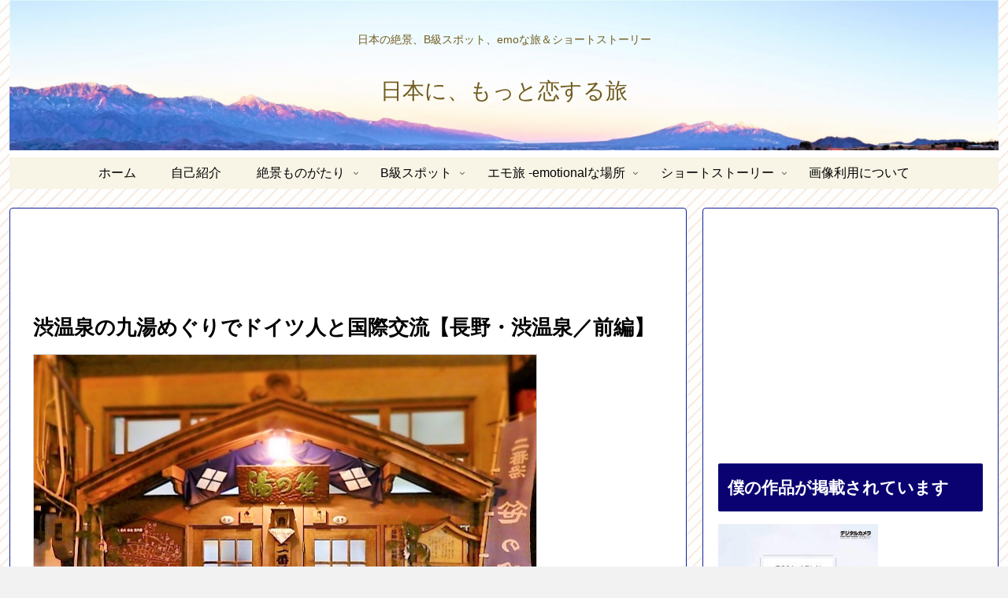

--- FILE ---
content_type: text/html; charset=UTF-8
request_url: https://travellovers.jp/2021/01/08/post-7988/
body_size: 51139
content:
<!doctype html>
<html dir="ltr" lang="ja">

<head>
<meta charset="utf-8">
<meta name="viewport" content="width=device-width, initial-scale=1.0, viewport-fit=cover">
<meta name="referrer" content="no-referrer-when-downgrade">
<meta name="format-detection" content="telephone=no">


  


  
  

  <link rel="amphtml" href="https://travellovers.jp/2021/01/08/post-7988/?amp=1">
<!-- preconnect dns-prefetch -->
<link rel="preconnect dns-prefetch" href="//www.googletagmanager.com">
<link rel="preconnect dns-prefetch" href="//www.google-analytics.com">
<link rel="preconnect dns-prefetch" href="//ajax.googleapis.com">
<link rel="preconnect dns-prefetch" href="//cdnjs.cloudflare.com">
<link rel="preconnect dns-prefetch" href="//pagead2.googlesyndication.com">
<link rel="preconnect dns-prefetch" href="//googleads.g.doubleclick.net">
<link rel="preconnect dns-prefetch" href="//tpc.googlesyndication.com">
<link rel="preconnect dns-prefetch" href="//ad.doubleclick.net">
<link rel="preconnect dns-prefetch" href="//www.gstatic.com">
<link rel="preconnect dns-prefetch" href="//cse.google.com">
<link rel="preconnect dns-prefetch" href="//fonts.gstatic.com">
<link rel="preconnect dns-prefetch" href="//fonts.googleapis.com">
<link rel="preconnect dns-prefetch" href="//cms.quantserve.com">
<link rel="preconnect dns-prefetch" href="//secure.gravatar.com">
<link rel="preconnect dns-prefetch" href="//cdn.syndication.twimg.com">
<link rel="preconnect dns-prefetch" href="//cdn.jsdelivr.net">
<link rel="preconnect dns-prefetch" href="//images-fe.ssl-images-amazon.com">
<link rel="preconnect dns-prefetch" href="//completion.amazon.com">
<link rel="preconnect dns-prefetch" href="//m.media-amazon.com">
<link rel="preconnect dns-prefetch" href="//i.moshimo.com">
<link rel="preconnect dns-prefetch" href="//aml.valuecommerce.com">
<link rel="preconnect dns-prefetch" href="//dalc.valuecommerce.com">
<link rel="preconnect dns-prefetch" href="//dalb.valuecommerce.com">

<!-- Preload -->


<title>渋温泉の九湯めぐりでドイツ人と国際交流【長野・渋温泉／前編】 | 日本に、もっと恋する旅</title>

		<!-- All in One SEO 4.7.7.1 - aioseo.com -->
	<meta name="robots" content="max-image-preview:large" />
	<meta name="author" content="風祭 哲哉"/>
	<link rel="canonical" href="https://travellovers.jp/2021/01/08/post-7988/" />
	<meta name="generator" content="All in One SEO (AIOSEO) 4.7.7.1" />
		<script type="application/ld+json" class="aioseo-schema">
			{"@context":"https:\/\/schema.org","@graph":[{"@type":"Article","@id":"https:\/\/travellovers.jp\/2021\/01\/08\/post-7988\/#article","name":"\u6e0b\u6e29\u6cc9\u306e\u4e5d\u6e6f\u3081\u3050\u308a\u3067\u30c9\u30a4\u30c4\u4eba\u3068\u56fd\u969b\u4ea4\u6d41\u3010\u9577\u91ce\u30fb\u6e0b\u6e29\u6cc9\uff0f\u524d\u7de8\u3011 | \u65e5\u672c\u306b\u3001\u3082\u3063\u3068\u604b\u3059\u308b\u65c5","headline":"\u6e0b\u6e29\u6cc9\u306e\u4e5d\u6e6f\u3081\u3050\u308a\u3067\u30c9\u30a4\u30c4\u4eba\u3068\u56fd\u969b\u4ea4\u6d41\u3010\u9577\u91ce\u30fb\u6e0b\u6e29\u6cc9\uff0f\u524d\u7de8\u3011","author":{"@id":"https:\/\/travellovers.jp\/author\/t_kazamatsuri\/#author"},"publisher":{"@id":"https:\/\/travellovers.jp\/#person"},"image":{"@type":"ImageObject","url":"https:\/\/travellovers.jp\/wp\/wp-content\/uploads\/2020\/11\/20160131214425c68-1.jpg","width":640,"height":480,"caption":"OLYMPUS DIGITAL CAMERA"},"datePublished":"2021-01-08T21:35:00+09:00","dateModified":"2021-07-04T16:03:51+09:00","inLanguage":"ja","mainEntityOfPage":{"@id":"https:\/\/travellovers.jp\/2021\/01\/08\/post-7988\/#webpage"},"isPartOf":{"@id":"https:\/\/travellovers.jp\/2021\/01\/08\/post-7988\/#webpage"},"articleSection":"\u30a8\u30e2\u65c5 \u2010emotional\u306a\u5834\u6240, \u30a8\u30e2\u65c5\u30fb\u7532\u4fe1\u8d8a, \u5217\u8eca, \u662d\u548c\u30ec\u30c8\u30ed, \u6e29\u6cc9, \u753a\u4e26\u307f, \u9577\u91ce\u770c, \u99c5\u30fb\u9244\u9053"},{"@type":"BreadcrumbList","@id":"https:\/\/travellovers.jp\/2021\/01\/08\/post-7988\/#breadcrumblist","itemListElement":[{"@type":"ListItem","@id":"https:\/\/travellovers.jp\/#listItem","position":1,"name":"\u5bb6","item":"https:\/\/travellovers.jp\/","nextItem":{"@type":"ListItem","@id":"https:\/\/travellovers.jp\/2021\/#listItem","name":"2021"}},{"@type":"ListItem","@id":"https:\/\/travellovers.jp\/2021\/#listItem","position":2,"name":"2021","item":"https:\/\/travellovers.jp\/2021\/","nextItem":{"@type":"ListItem","@id":"https:\/\/travellovers.jp\/2021\/01\/#listItem","name":"January"},"previousItem":{"@type":"ListItem","@id":"https:\/\/travellovers.jp\/#listItem","name":"\u5bb6"}},{"@type":"ListItem","@id":"https:\/\/travellovers.jp\/2021\/01\/#listItem","position":3,"name":"January","item":"https:\/\/travellovers.jp\/2021\/01\/","nextItem":{"@type":"ListItem","@id":"https:\/\/travellovers.jp\/2021\/01\/08\/#listItem","name":"8"},"previousItem":{"@type":"ListItem","@id":"https:\/\/travellovers.jp\/2021\/#listItem","name":"2021"}},{"@type":"ListItem","@id":"https:\/\/travellovers.jp\/2021\/01\/08\/#listItem","position":4,"name":"8","item":"https:\/\/travellovers.jp\/2021\/01\/08\/","nextItem":{"@type":"ListItem","@id":"https:\/\/travellovers.jp\/2021\/01\/08\/post-7988\/#listItem","name":"\u6e0b\u6e29\u6cc9\u306e\u4e5d\u6e6f\u3081\u3050\u308a\u3067\u30c9\u30a4\u30c4\u4eba\u3068\u56fd\u969b\u4ea4\u6d41\u3010\u9577\u91ce\u30fb\u6e0b\u6e29\u6cc9\uff0f\u524d\u7de8\u3011"},"previousItem":{"@type":"ListItem","@id":"https:\/\/travellovers.jp\/2021\/01\/#listItem","name":"January"}},{"@type":"ListItem","@id":"https:\/\/travellovers.jp\/2021\/01\/08\/post-7988\/#listItem","position":5,"name":"\u6e0b\u6e29\u6cc9\u306e\u4e5d\u6e6f\u3081\u3050\u308a\u3067\u30c9\u30a4\u30c4\u4eba\u3068\u56fd\u969b\u4ea4\u6d41\u3010\u9577\u91ce\u30fb\u6e0b\u6e29\u6cc9\uff0f\u524d\u7de8\u3011","previousItem":{"@type":"ListItem","@id":"https:\/\/travellovers.jp\/2021\/01\/08\/#listItem","name":"8"}}]},{"@type":"Person","@id":"https:\/\/travellovers.jp\/#person","name":"\u98a8\u796d \u54f2\u54c9","image":{"@type":"ImageObject","@id":"https:\/\/travellovers.jp\/2021\/01\/08\/post-7988\/#personImage","url":"https:\/\/secure.gravatar.com\/avatar\/7ac39956e273df116f979b820b342486?s=96&d=mm&r=g","width":96,"height":96,"caption":"\u98a8\u796d \u54f2\u54c9"}},{"@type":"Person","@id":"https:\/\/travellovers.jp\/author\/t_kazamatsuri\/#author","url":"https:\/\/travellovers.jp\/author\/t_kazamatsuri\/","name":"\u98a8\u796d \u54f2\u54c9","image":{"@type":"ImageObject","@id":"https:\/\/travellovers.jp\/2021\/01\/08\/post-7988\/#authorImage","url":"https:\/\/secure.gravatar.com\/avatar\/7ac39956e273df116f979b820b342486?s=96&d=mm&r=g","width":96,"height":96,"caption":"\u98a8\u796d \u54f2\u54c9"}},{"@type":"WebPage","@id":"https:\/\/travellovers.jp\/2021\/01\/08\/post-7988\/#webpage","url":"https:\/\/travellovers.jp\/2021\/01\/08\/post-7988\/","name":"\u6e0b\u6e29\u6cc9\u306e\u4e5d\u6e6f\u3081\u3050\u308a\u3067\u30c9\u30a4\u30c4\u4eba\u3068\u56fd\u969b\u4ea4\u6d41\u3010\u9577\u91ce\u30fb\u6e0b\u6e29\u6cc9\uff0f\u524d\u7de8\u3011 | \u65e5\u672c\u306b\u3001\u3082\u3063\u3068\u604b\u3059\u308b\u65c5","inLanguage":"ja","isPartOf":{"@id":"https:\/\/travellovers.jp\/#website"},"breadcrumb":{"@id":"https:\/\/travellovers.jp\/2021\/01\/08\/post-7988\/#breadcrumblist"},"author":{"@id":"https:\/\/travellovers.jp\/author\/t_kazamatsuri\/#author"},"creator":{"@id":"https:\/\/travellovers.jp\/author\/t_kazamatsuri\/#author"},"image":{"@type":"ImageObject","url":"https:\/\/travellovers.jp\/wp\/wp-content\/uploads\/2020\/11\/20160131214425c68-1.jpg","@id":"https:\/\/travellovers.jp\/2021\/01\/08\/post-7988\/#mainImage","width":640,"height":480,"caption":"OLYMPUS DIGITAL CAMERA"},"primaryImageOfPage":{"@id":"https:\/\/travellovers.jp\/2021\/01\/08\/post-7988\/#mainImage"},"datePublished":"2021-01-08T21:35:00+09:00","dateModified":"2021-07-04T16:03:51+09:00"},{"@type":"WebSite","@id":"https:\/\/travellovers.jp\/#website","url":"https:\/\/travellovers.jp\/","name":"\u65e5\u672c\u306b\u3001\u3082\u3063\u3068\u604b\u3059\u308b\u65c5","description":"\u65e5\u672c\u306e\u7d76\u666f\u3001B\u7d1a\u30b9\u30dd\u30c3\u30c8\u3001emo\u306a\u65c5\uff06\u30b7\u30e7\u30fc\u30c8\u30b9\u30c8\u30fc\u30ea\u30fc","inLanguage":"ja","publisher":{"@id":"https:\/\/travellovers.jp\/#person"}}]}
		</script>
		<!-- All in One SEO -->

<style id="ywsll_inlinecss"></style>
<!-- OGP -->
<meta property="og:type" content="article">
<meta property="og:description" content="（結構毎年のことですが）僕は年末年始を文字通り隅から隅まで、ひとりテキトー旅で過ごすので、年明けの3連休くらいに大変企画性の高い家族旅行で帳尻を合わせることがあります。この時はたまたま会社の同僚が年末に渋温泉に行って、渋温泉は渋いぞ！（別に">
<meta property="og:title" content="渋温泉の九湯めぐりでドイツ人と国際交流【長野・渋温泉／前編】">
<meta property="og:url" content="https://travellovers.jp/2021/01/08/post-7988/">
<meta property="og:image" content="https://travellovers.jp/wp/wp-content/uploads/2020/11/20160131214425c68-1.jpg">
<meta property="og:site_name" content="日本に、もっと恋する旅">
<meta property="og:locale" content="ja_JP">
<meta property="article:published_time" content="2021-01-08T21:35:00+09:00" />
<meta property="article:modified_time" content="2021-07-04T16:03:51+09:00" />
<meta property="article:section" content="エモ旅 ‐emotionalな場所">
<meta property="article:tag" content="エモ旅・甲信越">
<meta property="article:tag" content="列車">
<meta property="article:tag" content="昭和レトロ">
<meta property="article:tag" content="温泉">
<meta property="article:tag" content="町並み">
<meta property="article:tag" content="長野県">
<meta property="article:tag" content="駅・鉄道">
<!-- /OGP -->

<!-- Twitter Card -->
<meta name="twitter:card" content="summary_large_image">
<meta property="twitter:description" content="（結構毎年のことですが）僕は年末年始を文字通り隅から隅まで、ひとりテキトー旅で過ごすので、年明けの3連休くらいに大変企画性の高い家族旅行で帳尻を合わせることがあります。この時はたまたま会社の同僚が年末に渋温泉に行って、渋温泉は渋いぞ！（別に">
<meta property="twitter:title" content="渋温泉の九湯めぐりでドイツ人と国際交流【長野・渋温泉／前編】">
<meta property="twitter:url" content="https://travellovers.jp/2021/01/08/post-7988/">
<meta name="twitter:image" content="https://travellovers.jp/wp/wp-content/uploads/2020/11/20160131214425c68-1.jpg">
<meta name="twitter:domain" content="travellovers.jp">
<meta name="twitter:creator" content="@fuumayu7771">
<meta name="twitter:site" content="@fuumayu7771">
<!-- /Twitter Card -->
<link rel='dns-prefetch' href='//ajax.googleapis.com' />
<link rel='dns-prefetch' href='//cdnjs.cloudflare.com' />
<link rel='dns-prefetch' href='//www.googletagmanager.com' />
<link rel='dns-prefetch' href='//pagead2.googlesyndication.com' />
<link rel="alternate" type="application/rss+xml" title="日本に、もっと恋する旅 &raquo; フィード" href="https://travellovers.jp/feed/" />
<link rel="alternate" type="application/rss+xml" title="日本に、もっと恋する旅 &raquo; コメントフィード" href="https://travellovers.jp/comments/feed/" />
<link rel="alternate" type="application/rss+xml" title="日本に、もっと恋する旅 &raquo; 渋温泉の九湯めぐりでドイツ人と国際交流【長野・渋温泉／前編】 のコメントのフィード" href="https://travellovers.jp/2021/01/08/post-7988/feed/" />
		<!-- This site uses the Google Analytics by MonsterInsights plugin v9.11.0 - Using Analytics tracking - https://www.monsterinsights.com/ -->
							
			<script data-cfasync="false" data-wpfc-render="false">
				var mi_version = '9.11.0';
				var mi_track_user = true;
				var mi_no_track_reason = '';
								var MonsterInsightsDefaultLocations = {"page_location":"https:\/\/travellovers.jp\/2021\/01\/08\/post-7988\/"};
								if ( typeof MonsterInsightsPrivacyGuardFilter === 'function' ) {
					var MonsterInsightsLocations = (typeof MonsterInsightsExcludeQuery === 'object') ? MonsterInsightsPrivacyGuardFilter( MonsterInsightsExcludeQuery ) : MonsterInsightsPrivacyGuardFilter( MonsterInsightsDefaultLocations );
				} else {
					var MonsterInsightsLocations = (typeof MonsterInsightsExcludeQuery === 'object') ? MonsterInsightsExcludeQuery : MonsterInsightsDefaultLocations;
				}

								var disableStrs = [
										'ga-disable-G-Z9YZTB65JN',
									];

				/* Function to detect opted out users */
				function __gtagTrackerIsOptedOut() {
					for (var index = 0; index < disableStrs.length; index++) {
						if (document.cookie.indexOf(disableStrs[index] + '=true') > -1) {
							return true;
						}
					}

					return false;
				}

				/* Disable tracking if the opt-out cookie exists. */
				if (__gtagTrackerIsOptedOut()) {
					for (var index = 0; index < disableStrs.length; index++) {
						window[disableStrs[index]] = true;
					}
				}

				/* Opt-out function */
				function __gtagTrackerOptout() {
					for (var index = 0; index < disableStrs.length; index++) {
						document.cookie = disableStrs[index] + '=true; expires=Thu, 31 Dec 2099 23:59:59 UTC; path=/';
						window[disableStrs[index]] = true;
					}
				}

				if ('undefined' === typeof gaOptout) {
					function gaOptout() {
						__gtagTrackerOptout();
					}
				}
								window.dataLayer = window.dataLayer || [];

				window.MonsterInsightsDualTracker = {
					helpers: {},
					trackers: {},
				};
				if (mi_track_user) {
					function __gtagDataLayer() {
						dataLayer.push(arguments);
					}

					function __gtagTracker(type, name, parameters) {
						if (!parameters) {
							parameters = {};
						}

						if (parameters.send_to) {
							__gtagDataLayer.apply(null, arguments);
							return;
						}

						if (type === 'event') {
														parameters.send_to = monsterinsights_frontend.v4_id;
							var hookName = name;
							if (typeof parameters['event_category'] !== 'undefined') {
								hookName = parameters['event_category'] + ':' + name;
							}

							if (typeof MonsterInsightsDualTracker.trackers[hookName] !== 'undefined') {
								MonsterInsightsDualTracker.trackers[hookName](parameters);
							} else {
								__gtagDataLayer('event', name, parameters);
							}
							
						} else {
							__gtagDataLayer.apply(null, arguments);
						}
					}

					__gtagTracker('js', new Date());
					__gtagTracker('set', {
						'developer_id.dZGIzZG': true,
											});
					if ( MonsterInsightsLocations.page_location ) {
						__gtagTracker('set', MonsterInsightsLocations);
					}
										__gtagTracker('config', 'G-Z9YZTB65JN', {"forceSSL":"true","link_attribution":"true"} );
										window.gtag = __gtagTracker;										(function () {
						/* https://developers.google.com/analytics/devguides/collection/analyticsjs/ */
						/* ga and __gaTracker compatibility shim. */
						var noopfn = function () {
							return null;
						};
						var newtracker = function () {
							return new Tracker();
						};
						var Tracker = function () {
							return null;
						};
						var p = Tracker.prototype;
						p.get = noopfn;
						p.set = noopfn;
						p.send = function () {
							var args = Array.prototype.slice.call(arguments);
							args.unshift('send');
							__gaTracker.apply(null, args);
						};
						var __gaTracker = function () {
							var len = arguments.length;
							if (len === 0) {
								return;
							}
							var f = arguments[len - 1];
							if (typeof f !== 'object' || f === null || typeof f.hitCallback !== 'function') {
								if ('send' === arguments[0]) {
									var hitConverted, hitObject = false, action;
									if ('event' === arguments[1]) {
										if ('undefined' !== typeof arguments[3]) {
											hitObject = {
												'eventAction': arguments[3],
												'eventCategory': arguments[2],
												'eventLabel': arguments[4],
												'value': arguments[5] ? arguments[5] : 1,
											}
										}
									}
									if ('pageview' === arguments[1]) {
										if ('undefined' !== typeof arguments[2]) {
											hitObject = {
												'eventAction': 'page_view',
												'page_path': arguments[2],
											}
										}
									}
									if (typeof arguments[2] === 'object') {
										hitObject = arguments[2];
									}
									if (typeof arguments[5] === 'object') {
										Object.assign(hitObject, arguments[5]);
									}
									if ('undefined' !== typeof arguments[1].hitType) {
										hitObject = arguments[1];
										if ('pageview' === hitObject.hitType) {
											hitObject.eventAction = 'page_view';
										}
									}
									if (hitObject) {
										action = 'timing' === arguments[1].hitType ? 'timing_complete' : hitObject.eventAction;
										hitConverted = mapArgs(hitObject);
										__gtagTracker('event', action, hitConverted);
									}
								}
								return;
							}

							function mapArgs(args) {
								var arg, hit = {};
								var gaMap = {
									'eventCategory': 'event_category',
									'eventAction': 'event_action',
									'eventLabel': 'event_label',
									'eventValue': 'event_value',
									'nonInteraction': 'non_interaction',
									'timingCategory': 'event_category',
									'timingVar': 'name',
									'timingValue': 'value',
									'timingLabel': 'event_label',
									'page': 'page_path',
									'location': 'page_location',
									'title': 'page_title',
									'referrer' : 'page_referrer',
								};
								for (arg in args) {
																		if (!(!args.hasOwnProperty(arg) || !gaMap.hasOwnProperty(arg))) {
										hit[gaMap[arg]] = args[arg];
									} else {
										hit[arg] = args[arg];
									}
								}
								return hit;
							}

							try {
								f.hitCallback();
							} catch (ex) {
							}
						};
						__gaTracker.create = newtracker;
						__gaTracker.getByName = newtracker;
						__gaTracker.getAll = function () {
							return [];
						};
						__gaTracker.remove = noopfn;
						__gaTracker.loaded = true;
						window['__gaTracker'] = __gaTracker;
					})();
									} else {
										console.log("");
					(function () {
						function __gtagTracker() {
							return null;
						}

						window['__gtagTracker'] = __gtagTracker;
						window['gtag'] = __gtagTracker;
					})();
									}
			</script>
							<!-- / Google Analytics by MonsterInsights -->
		<link rel='stylesheet' id='wp-block-library-css' href='https://travellovers.jp/wp/wp-includes/css/dist/block-library/style.min.css?ver=fb0f762d19d3603b38de9192f5552726&#038;fver=20230728010752' media='all' />
<style id='global-styles-inline-css'>
body{--wp--preset--color--black: #000000;--wp--preset--color--cyan-bluish-gray: #abb8c3;--wp--preset--color--white: #ffffff;--wp--preset--color--pale-pink: #f78da7;--wp--preset--color--vivid-red: #cf2e2e;--wp--preset--color--luminous-vivid-orange: #ff6900;--wp--preset--color--luminous-vivid-amber: #fcb900;--wp--preset--color--light-green-cyan: #7bdcb5;--wp--preset--color--vivid-green-cyan: #00d084;--wp--preset--color--pale-cyan-blue: #8ed1fc;--wp--preset--color--vivid-cyan-blue: #0693e3;--wp--preset--color--vivid-purple: #9b51e0;--wp--preset--color--key-color: #0b0272;--wp--preset--color--red: #e60033;--wp--preset--color--pink: #e95295;--wp--preset--color--purple: #884898;--wp--preset--color--deep: #55295b;--wp--preset--color--indigo: #1e50a2;--wp--preset--color--blue: #0095d9;--wp--preset--color--light-blue: #2ca9e1;--wp--preset--color--cyan: #00a3af;--wp--preset--color--teal: #007b43;--wp--preset--color--green: #3eb370;--wp--preset--color--light-green: #8bc34a;--wp--preset--color--lime: #c3d825;--wp--preset--color--yellow: #ffd900;--wp--preset--color--amber: #ffc107;--wp--preset--color--orange: #f39800;--wp--preset--color--deep-orange: #ea5506;--wp--preset--color--brown: #954e2a;--wp--preset--color--grey: #949495;--wp--preset--color--cocoon-black: #333333;--wp--preset--color--cocoon-white: #fffffb;--wp--preset--color--watery-blue: #f3fafe;--wp--preset--color--watery-yellow: #fff7cc;--wp--preset--color--watery-red: #fdf2f2;--wp--preset--color--watery-green: #ebf8f4;--wp--preset--color--ex-a: #ffffff;--wp--preset--color--ex-b: #ffffff;--wp--preset--color--ex-c: #ffffff;--wp--preset--color--ex-d: #ffffff;--wp--preset--color--ex-e: #ffffff;--wp--preset--color--ex-f: #ffffff;--wp--preset--gradient--vivid-cyan-blue-to-vivid-purple: linear-gradient(135deg,rgba(6,147,227,1) 0%,rgb(155,81,224) 100%);--wp--preset--gradient--light-green-cyan-to-vivid-green-cyan: linear-gradient(135deg,rgb(122,220,180) 0%,rgb(0,208,130) 100%);--wp--preset--gradient--luminous-vivid-amber-to-luminous-vivid-orange: linear-gradient(135deg,rgba(252,185,0,1) 0%,rgba(255,105,0,1) 100%);--wp--preset--gradient--luminous-vivid-orange-to-vivid-red: linear-gradient(135deg,rgba(255,105,0,1) 0%,rgb(207,46,46) 100%);--wp--preset--gradient--very-light-gray-to-cyan-bluish-gray: linear-gradient(135deg,rgb(238,238,238) 0%,rgb(169,184,195) 100%);--wp--preset--gradient--cool-to-warm-spectrum: linear-gradient(135deg,rgb(74,234,220) 0%,rgb(151,120,209) 20%,rgb(207,42,186) 40%,rgb(238,44,130) 60%,rgb(251,105,98) 80%,rgb(254,248,76) 100%);--wp--preset--gradient--blush-light-purple: linear-gradient(135deg,rgb(255,206,236) 0%,rgb(152,150,240) 100%);--wp--preset--gradient--blush-bordeaux: linear-gradient(135deg,rgb(254,205,165) 0%,rgb(254,45,45) 50%,rgb(107,0,62) 100%);--wp--preset--gradient--luminous-dusk: linear-gradient(135deg,rgb(255,203,112) 0%,rgb(199,81,192) 50%,rgb(65,88,208) 100%);--wp--preset--gradient--pale-ocean: linear-gradient(135deg,rgb(255,245,203) 0%,rgb(182,227,212) 50%,rgb(51,167,181) 100%);--wp--preset--gradient--electric-grass: linear-gradient(135deg,rgb(202,248,128) 0%,rgb(113,206,126) 100%);--wp--preset--gradient--midnight: linear-gradient(135deg,rgb(2,3,129) 0%,rgb(40,116,252) 100%);--wp--preset--duotone--dark-grayscale: url('#wp-duotone-dark-grayscale');--wp--preset--duotone--grayscale: url('#wp-duotone-grayscale');--wp--preset--duotone--purple-yellow: url('#wp-duotone-purple-yellow');--wp--preset--duotone--blue-red: url('#wp-duotone-blue-red');--wp--preset--duotone--midnight: url('#wp-duotone-midnight');--wp--preset--duotone--magenta-yellow: url('#wp-duotone-magenta-yellow');--wp--preset--duotone--purple-green: url('#wp-duotone-purple-green');--wp--preset--duotone--blue-orange: url('#wp-duotone-blue-orange');--wp--preset--font-size--small: 13px;--wp--preset--font-size--medium: 20px;--wp--preset--font-size--large: 36px;--wp--preset--font-size--x-large: 42px;--wp--preset--spacing--20: 0.44rem;--wp--preset--spacing--30: 0.67rem;--wp--preset--spacing--40: 1rem;--wp--preset--spacing--50: 1.5rem;--wp--preset--spacing--60: 2.25rem;--wp--preset--spacing--70: 3.38rem;--wp--preset--spacing--80: 5.06rem;--wp--preset--shadow--natural: 6px 6px 9px rgba(0, 0, 0, 0.2);--wp--preset--shadow--deep: 12px 12px 50px rgba(0, 0, 0, 0.4);--wp--preset--shadow--sharp: 6px 6px 0px rgba(0, 0, 0, 0.2);--wp--preset--shadow--outlined: 6px 6px 0px -3px rgba(255, 255, 255, 1), 6px 6px rgba(0, 0, 0, 1);--wp--preset--shadow--crisp: 6px 6px 0px rgba(0, 0, 0, 1);}body { margin: 0;--wp--style--global--content-size: 840px;--wp--style--global--wide-size: 1200px; }.wp-site-blocks > .alignleft { float: left; margin-right: 2em; }.wp-site-blocks > .alignright { float: right; margin-left: 2em; }.wp-site-blocks > .aligncenter { justify-content: center; margin-left: auto; margin-right: auto; }.wp-site-blocks > * { margin-block-start: 0; margin-block-end: 0; }.wp-site-blocks > * + * { margin-block-start: 24px; }body { --wp--style--block-gap: 24px; }body .is-layout-flow > *{margin-block-start: 0;margin-block-end: 0;}body .is-layout-flow > * + *{margin-block-start: 24px;margin-block-end: 0;}body .is-layout-constrained > *{margin-block-start: 0;margin-block-end: 0;}body .is-layout-constrained > * + *{margin-block-start: 24px;margin-block-end: 0;}body .is-layout-flex{gap: 24px;}body .is-layout-flow > .alignleft{float: left;margin-inline-start: 0;margin-inline-end: 2em;}body .is-layout-flow > .alignright{float: right;margin-inline-start: 2em;margin-inline-end: 0;}body .is-layout-flow > .aligncenter{margin-left: auto !important;margin-right: auto !important;}body .is-layout-constrained > .alignleft{float: left;margin-inline-start: 0;margin-inline-end: 2em;}body .is-layout-constrained > .alignright{float: right;margin-inline-start: 2em;margin-inline-end: 0;}body .is-layout-constrained > .aligncenter{margin-left: auto !important;margin-right: auto !important;}body .is-layout-constrained > :where(:not(.alignleft):not(.alignright):not(.alignfull)){max-width: var(--wp--style--global--content-size);margin-left: auto !important;margin-right: auto !important;}body .is-layout-constrained > .alignwide{max-width: var(--wp--style--global--wide-size);}body .is-layout-flex{display: flex;}body .is-layout-flex{flex-wrap: wrap;align-items: center;}body .is-layout-flex > *{margin: 0;}body{padding-top: 0px;padding-right: 0px;padding-bottom: 0px;padding-left: 0px;}a:where(:not(.wp-element-button)){text-decoration: underline;}.wp-element-button, .wp-block-button__link{background-color: #32373c;border-width: 0;color: #fff;font-family: inherit;font-size: inherit;line-height: inherit;padding: calc(0.667em + 2px) calc(1.333em + 2px);text-decoration: none;}.has-black-color{color: var(--wp--preset--color--black) !important;}.has-cyan-bluish-gray-color{color: var(--wp--preset--color--cyan-bluish-gray) !important;}.has-white-color{color: var(--wp--preset--color--white) !important;}.has-pale-pink-color{color: var(--wp--preset--color--pale-pink) !important;}.has-vivid-red-color{color: var(--wp--preset--color--vivid-red) !important;}.has-luminous-vivid-orange-color{color: var(--wp--preset--color--luminous-vivid-orange) !important;}.has-luminous-vivid-amber-color{color: var(--wp--preset--color--luminous-vivid-amber) !important;}.has-light-green-cyan-color{color: var(--wp--preset--color--light-green-cyan) !important;}.has-vivid-green-cyan-color{color: var(--wp--preset--color--vivid-green-cyan) !important;}.has-pale-cyan-blue-color{color: var(--wp--preset--color--pale-cyan-blue) !important;}.has-vivid-cyan-blue-color{color: var(--wp--preset--color--vivid-cyan-blue) !important;}.has-vivid-purple-color{color: var(--wp--preset--color--vivid-purple) !important;}.has-key-color-color{color: var(--wp--preset--color--key-color) !important;}.has-red-color{color: var(--wp--preset--color--red) !important;}.has-pink-color{color: var(--wp--preset--color--pink) !important;}.has-purple-color{color: var(--wp--preset--color--purple) !important;}.has-deep-color{color: var(--wp--preset--color--deep) !important;}.has-indigo-color{color: var(--wp--preset--color--indigo) !important;}.has-blue-color{color: var(--wp--preset--color--blue) !important;}.has-light-blue-color{color: var(--wp--preset--color--light-blue) !important;}.has-cyan-color{color: var(--wp--preset--color--cyan) !important;}.has-teal-color{color: var(--wp--preset--color--teal) !important;}.has-green-color{color: var(--wp--preset--color--green) !important;}.has-light-green-color{color: var(--wp--preset--color--light-green) !important;}.has-lime-color{color: var(--wp--preset--color--lime) !important;}.has-yellow-color{color: var(--wp--preset--color--yellow) !important;}.has-amber-color{color: var(--wp--preset--color--amber) !important;}.has-orange-color{color: var(--wp--preset--color--orange) !important;}.has-deep-orange-color{color: var(--wp--preset--color--deep-orange) !important;}.has-brown-color{color: var(--wp--preset--color--brown) !important;}.has-grey-color{color: var(--wp--preset--color--grey) !important;}.has-cocoon-black-color{color: var(--wp--preset--color--cocoon-black) !important;}.has-cocoon-white-color{color: var(--wp--preset--color--cocoon-white) !important;}.has-watery-blue-color{color: var(--wp--preset--color--watery-blue) !important;}.has-watery-yellow-color{color: var(--wp--preset--color--watery-yellow) !important;}.has-watery-red-color{color: var(--wp--preset--color--watery-red) !important;}.has-watery-green-color{color: var(--wp--preset--color--watery-green) !important;}.has-ex-a-color{color: var(--wp--preset--color--ex-a) !important;}.has-ex-b-color{color: var(--wp--preset--color--ex-b) !important;}.has-ex-c-color{color: var(--wp--preset--color--ex-c) !important;}.has-ex-d-color{color: var(--wp--preset--color--ex-d) !important;}.has-ex-e-color{color: var(--wp--preset--color--ex-e) !important;}.has-ex-f-color{color: var(--wp--preset--color--ex-f) !important;}.has-black-background-color{background-color: var(--wp--preset--color--black) !important;}.has-cyan-bluish-gray-background-color{background-color: var(--wp--preset--color--cyan-bluish-gray) !important;}.has-white-background-color{background-color: var(--wp--preset--color--white) !important;}.has-pale-pink-background-color{background-color: var(--wp--preset--color--pale-pink) !important;}.has-vivid-red-background-color{background-color: var(--wp--preset--color--vivid-red) !important;}.has-luminous-vivid-orange-background-color{background-color: var(--wp--preset--color--luminous-vivid-orange) !important;}.has-luminous-vivid-amber-background-color{background-color: var(--wp--preset--color--luminous-vivid-amber) !important;}.has-light-green-cyan-background-color{background-color: var(--wp--preset--color--light-green-cyan) !important;}.has-vivid-green-cyan-background-color{background-color: var(--wp--preset--color--vivid-green-cyan) !important;}.has-pale-cyan-blue-background-color{background-color: var(--wp--preset--color--pale-cyan-blue) !important;}.has-vivid-cyan-blue-background-color{background-color: var(--wp--preset--color--vivid-cyan-blue) !important;}.has-vivid-purple-background-color{background-color: var(--wp--preset--color--vivid-purple) !important;}.has-key-color-background-color{background-color: var(--wp--preset--color--key-color) !important;}.has-red-background-color{background-color: var(--wp--preset--color--red) !important;}.has-pink-background-color{background-color: var(--wp--preset--color--pink) !important;}.has-purple-background-color{background-color: var(--wp--preset--color--purple) !important;}.has-deep-background-color{background-color: var(--wp--preset--color--deep) !important;}.has-indigo-background-color{background-color: var(--wp--preset--color--indigo) !important;}.has-blue-background-color{background-color: var(--wp--preset--color--blue) !important;}.has-light-blue-background-color{background-color: var(--wp--preset--color--light-blue) !important;}.has-cyan-background-color{background-color: var(--wp--preset--color--cyan) !important;}.has-teal-background-color{background-color: var(--wp--preset--color--teal) !important;}.has-green-background-color{background-color: var(--wp--preset--color--green) !important;}.has-light-green-background-color{background-color: var(--wp--preset--color--light-green) !important;}.has-lime-background-color{background-color: var(--wp--preset--color--lime) !important;}.has-yellow-background-color{background-color: var(--wp--preset--color--yellow) !important;}.has-amber-background-color{background-color: var(--wp--preset--color--amber) !important;}.has-orange-background-color{background-color: var(--wp--preset--color--orange) !important;}.has-deep-orange-background-color{background-color: var(--wp--preset--color--deep-orange) !important;}.has-brown-background-color{background-color: var(--wp--preset--color--brown) !important;}.has-grey-background-color{background-color: var(--wp--preset--color--grey) !important;}.has-cocoon-black-background-color{background-color: var(--wp--preset--color--cocoon-black) !important;}.has-cocoon-white-background-color{background-color: var(--wp--preset--color--cocoon-white) !important;}.has-watery-blue-background-color{background-color: var(--wp--preset--color--watery-blue) !important;}.has-watery-yellow-background-color{background-color: var(--wp--preset--color--watery-yellow) !important;}.has-watery-red-background-color{background-color: var(--wp--preset--color--watery-red) !important;}.has-watery-green-background-color{background-color: var(--wp--preset--color--watery-green) !important;}.has-ex-a-background-color{background-color: var(--wp--preset--color--ex-a) !important;}.has-ex-b-background-color{background-color: var(--wp--preset--color--ex-b) !important;}.has-ex-c-background-color{background-color: var(--wp--preset--color--ex-c) !important;}.has-ex-d-background-color{background-color: var(--wp--preset--color--ex-d) !important;}.has-ex-e-background-color{background-color: var(--wp--preset--color--ex-e) !important;}.has-ex-f-background-color{background-color: var(--wp--preset--color--ex-f) !important;}.has-black-border-color{border-color: var(--wp--preset--color--black) !important;}.has-cyan-bluish-gray-border-color{border-color: var(--wp--preset--color--cyan-bluish-gray) !important;}.has-white-border-color{border-color: var(--wp--preset--color--white) !important;}.has-pale-pink-border-color{border-color: var(--wp--preset--color--pale-pink) !important;}.has-vivid-red-border-color{border-color: var(--wp--preset--color--vivid-red) !important;}.has-luminous-vivid-orange-border-color{border-color: var(--wp--preset--color--luminous-vivid-orange) !important;}.has-luminous-vivid-amber-border-color{border-color: var(--wp--preset--color--luminous-vivid-amber) !important;}.has-light-green-cyan-border-color{border-color: var(--wp--preset--color--light-green-cyan) !important;}.has-vivid-green-cyan-border-color{border-color: var(--wp--preset--color--vivid-green-cyan) !important;}.has-pale-cyan-blue-border-color{border-color: var(--wp--preset--color--pale-cyan-blue) !important;}.has-vivid-cyan-blue-border-color{border-color: var(--wp--preset--color--vivid-cyan-blue) !important;}.has-vivid-purple-border-color{border-color: var(--wp--preset--color--vivid-purple) !important;}.has-key-color-border-color{border-color: var(--wp--preset--color--key-color) !important;}.has-red-border-color{border-color: var(--wp--preset--color--red) !important;}.has-pink-border-color{border-color: var(--wp--preset--color--pink) !important;}.has-purple-border-color{border-color: var(--wp--preset--color--purple) !important;}.has-deep-border-color{border-color: var(--wp--preset--color--deep) !important;}.has-indigo-border-color{border-color: var(--wp--preset--color--indigo) !important;}.has-blue-border-color{border-color: var(--wp--preset--color--blue) !important;}.has-light-blue-border-color{border-color: var(--wp--preset--color--light-blue) !important;}.has-cyan-border-color{border-color: var(--wp--preset--color--cyan) !important;}.has-teal-border-color{border-color: var(--wp--preset--color--teal) !important;}.has-green-border-color{border-color: var(--wp--preset--color--green) !important;}.has-light-green-border-color{border-color: var(--wp--preset--color--light-green) !important;}.has-lime-border-color{border-color: var(--wp--preset--color--lime) !important;}.has-yellow-border-color{border-color: var(--wp--preset--color--yellow) !important;}.has-amber-border-color{border-color: var(--wp--preset--color--amber) !important;}.has-orange-border-color{border-color: var(--wp--preset--color--orange) !important;}.has-deep-orange-border-color{border-color: var(--wp--preset--color--deep-orange) !important;}.has-brown-border-color{border-color: var(--wp--preset--color--brown) !important;}.has-grey-border-color{border-color: var(--wp--preset--color--grey) !important;}.has-cocoon-black-border-color{border-color: var(--wp--preset--color--cocoon-black) !important;}.has-cocoon-white-border-color{border-color: var(--wp--preset--color--cocoon-white) !important;}.has-watery-blue-border-color{border-color: var(--wp--preset--color--watery-blue) !important;}.has-watery-yellow-border-color{border-color: var(--wp--preset--color--watery-yellow) !important;}.has-watery-red-border-color{border-color: var(--wp--preset--color--watery-red) !important;}.has-watery-green-border-color{border-color: var(--wp--preset--color--watery-green) !important;}.has-ex-a-border-color{border-color: var(--wp--preset--color--ex-a) !important;}.has-ex-b-border-color{border-color: var(--wp--preset--color--ex-b) !important;}.has-ex-c-border-color{border-color: var(--wp--preset--color--ex-c) !important;}.has-ex-d-border-color{border-color: var(--wp--preset--color--ex-d) !important;}.has-ex-e-border-color{border-color: var(--wp--preset--color--ex-e) !important;}.has-ex-f-border-color{border-color: var(--wp--preset--color--ex-f) !important;}.has-vivid-cyan-blue-to-vivid-purple-gradient-background{background: var(--wp--preset--gradient--vivid-cyan-blue-to-vivid-purple) !important;}.has-light-green-cyan-to-vivid-green-cyan-gradient-background{background: var(--wp--preset--gradient--light-green-cyan-to-vivid-green-cyan) !important;}.has-luminous-vivid-amber-to-luminous-vivid-orange-gradient-background{background: var(--wp--preset--gradient--luminous-vivid-amber-to-luminous-vivid-orange) !important;}.has-luminous-vivid-orange-to-vivid-red-gradient-background{background: var(--wp--preset--gradient--luminous-vivid-orange-to-vivid-red) !important;}.has-very-light-gray-to-cyan-bluish-gray-gradient-background{background: var(--wp--preset--gradient--very-light-gray-to-cyan-bluish-gray) !important;}.has-cool-to-warm-spectrum-gradient-background{background: var(--wp--preset--gradient--cool-to-warm-spectrum) !important;}.has-blush-light-purple-gradient-background{background: var(--wp--preset--gradient--blush-light-purple) !important;}.has-blush-bordeaux-gradient-background{background: var(--wp--preset--gradient--blush-bordeaux) !important;}.has-luminous-dusk-gradient-background{background: var(--wp--preset--gradient--luminous-dusk) !important;}.has-pale-ocean-gradient-background{background: var(--wp--preset--gradient--pale-ocean) !important;}.has-electric-grass-gradient-background{background: var(--wp--preset--gradient--electric-grass) !important;}.has-midnight-gradient-background{background: var(--wp--preset--gradient--midnight) !important;}.has-small-font-size{font-size: var(--wp--preset--font-size--small) !important;}.has-medium-font-size{font-size: var(--wp--preset--font-size--medium) !important;}.has-large-font-size{font-size: var(--wp--preset--font-size--large) !important;}.has-x-large-font-size{font-size: var(--wp--preset--font-size--x-large) !important;}
.wp-block-navigation a:where(:not(.wp-element-button)){color: inherit;}
.wp-block-pullquote{font-size: 1.5em;line-height: 1.6;}
</style>

<link rel='stylesheet' id='cocoon-style-css' href='https://travellovers.jp/wp/wp-content/themes/cocoon-master/style.css?ver=fb0f762d19d3603b38de9192f5552726&#038;fver=20230728010404' media='all' />
<style id='cocoon-style-inline-css'>
#header-container,#header-container .navi,#navi .navi-in>.menu-header .sub-menu,.article h2,.sidebar h2,.sidebar h3,.cat-link,.cat-label,.appeal-content .appeal-button,.demo .cat-label,.blogcard-type .blogcard-label,#footer{background-color:#0b0272}#navi .navi-in a:hover,#footer a:hover{background-color:rgba(255,255,255,.2)}.article h3,.article h4,.article h5,.article h6,.cat-link,.tag-link{border-color:#0b0272}blockquote::before,blockquote::after,.pager-post-navi a.a-wrap::before{color:rgba(11,2,114,.5)}blockquote,.key-btn{background-color:rgba(11,2,114,.05);border-color:rgba(11,2,114,.5)}pre,.pager-links span,table th,.pagination .current{background-color:rgba(11,2,114,.1);border-color:rgba(11,2,114,.5)}table th,table td,.page-numbers,.page-numbers.dots,.tagcloud a,.list.ecb-entry-border .entry-card-wrap,.related-entries.recb-entry-border .related-entry-card-wrap,.carousel .a-wrap,.pager-post-navi.post-navi-border a.a-wrap,.article .toc,.a-wrap .blogcard,.author-box,.comment-reply-link,.ranking-item{border-color:rgba(11,2,114,.5)}table tr:nth-of-type(2n+1),.page-numbers.dots,.a-wrap:hover,.pagination a:hover,.pagination-next-link:hover,.widget_recent_entries ul li a:hover,.widget_categories ul li a:hover,.widget_archive ul li a:hover,.widget_pages ul li a:hover,.widget_meta ul li a:hover,.widget_rss ul li a:hover,.widget_nav_menu ul li a:hover,.pager-links a:hover span,.tag-link:hover,.tagcloud a:hover{background-color:rgba(11,2,114,.05)}.header,.header .site-name-text,#navi .navi-in a,#navi .navi-in a:hover,.article h2,.sidebar h2,.sidebar h3,#footer,#footer a{color:#fff}.header,.header .site-name-text,#navi .navi-in a,#navi .navi-in a:hover,.appeal-content .appeal-button,.article h2,.sidebar h2,.sidebar h3,.cat-link,.cat-label,.blogcard-type .blogcard::before,#footer,#footer a{color:#fff}body{color:#000}body.public-page{background-color:#f2f2f2}a{color:#005fcc}.header .header-in{min-height:200px}.header{background-image:url(https://travellovers.jp/wp/wp-content/uploads/2019/12/DSC00956-2-scaled.jpg)}#header-container,#header-container .navi,#navi .navi-in>.menu-header .sub-menu{background-color:#fff}.header,.header .site-name-text,#navi .navi-in a,#navi .navi-in a:hover{color:#fff}.header,.header .site-name-text,#navi .navi-in a,#navi .navi-in a:hover{color:#715c1f}.header{background-color:#fff}.header,.header .site-name-text{color:#715c1f}#header-container .navi,#navi .navi-in>.menu-header .sub-menu{background-color:#f8f4e6}#navi .navi-in a,#navi .navi-in a:hover{color:#fff}#navi .navi-in a,#navi .navi-in a:hover{color:#000}#navi .navi-in a:hover{background-color:rgba(255,255,255,.2)}#navi .navi-in>ul>li{width:185px}.main{width:860px}.main{border-color:#152499}.sidebar{width:376px}.sidebar{border-color:#152499}@media screen and (max-width:1256px){.wrap{width:auto}.main,.sidebar,.sidebar-left .main,.sidebar-left .sidebar{margin:0 .5%}.main{width:67.4%}.sidebar{padding:1.5%;width:30%}.entry-card-thumb{width:38%}.entry-card-content{margin-left:40%}}body::after{content:url(https://travellovers.jp/wp/wp-content/themes/cocoon-master/lib/analytics/access.php?post_id=7988&post_type=post)!important;visibility:hidden;position:absolute;bottom:0;right:0;width:1px;height:1px;overflow:hidden;display:inline!important}*::selection{background:#0b0272}*::-moz-selection{background:#0b0272}.toc-checkbox{display:none}.toc-content{visibility:hidden;height:0;opacity:.2;transition:all .5s ease-out}.toc-checkbox:checked~.toc-content{visibility:visible;padding-top:.6em;height:100%;opacity:1}.toc-title::after{content:'[開く]';margin-left:.5em;cursor:pointer;font-size:.8em}.toc-title:hover::after{text-decoration:underline}.toc-checkbox:checked+.toc-title::after{content:'[閉じる]'}#respond{inset:0;position:absolute;visibility:hidden}#navi .navi-in>ul>li{width:auto}#navi .navi-in>ul>li>a{padding:0 1.4em}.entry-content>*,.demo .entry-content p{line-height:1.8}.entry-content>*,.mce-content-body>*,.article p,.demo .entry-content p,.article dl,.article ul,.article ol,.article blockquote,.article pre,.article table,.article .toc,.body .article,.body .column-wrap,.body .new-entry-cards,.body .popular-entry-cards,.body .navi-entry-cards,.body .box-menus,.body .ranking-item,.body .rss-entry-cards,.body .widget,.body .author-box,.body .blogcard-wrap,.body .login-user-only,.body .information-box,.body .question-box,.body .alert-box,.body .information,.body .question,.body .alert,.body .memo-box,.body .comment-box,.body .common-icon-box,.body .blank-box,.body .button-block,.body .micro-bottom,.body .caption-box,.body .tab-caption-box,.body .label-box,.body .toggle-wrap,.body .wp-block-image,.body .booklink-box,.body .kaerebalink-box,.body .tomarebalink-box,.body .product-item-box,.body .speech-wrap,.body .wp-block-categories,.body .wp-block-archives,.body .wp-block-archives-dropdown,.body .wp-block-calendar,.body .ad-area,.body .wp-block-gallery,.body .wp-block-audio,.body .wp-block-cover,.body .wp-block-file,.body .wp-block-media-text,.body .wp-block-video,.body .wp-block-buttons,.body .wp-block-columns,.body .wp-block-separator,.body .components-placeholder,.body .wp-block-search,.body .wp-block-social-links,.body .timeline-box,.body .blogcard-type,.body .btn-wrap,.body .btn-wrap a,.body .block-box,.body .wp-block-embed,.body .wp-block-group,.body .wp-block-table,.body .scrollable-table,.body .wp-block-separator,.body .wp-block,.body .video-container,.comment-area,.related-entries,.pager-post-navi,.comment-respond{margin-bottom:1.4em}.is-root-container>*{margin-bottom:1.4em!important}.article h2,.article h3,.article h4,.article h5,.article h6{margin-bottom:1.26em}@media screen and (max-width:480px){.body,.menu-content{font-size:16px}}@media screen and (max-width:781px){.wp-block-column{margin-bottom:1.4em}}@media screen and (max-width:834px){.column-wrap>div{margin-bottom:1.4em}}.article .micro-top{margin-bottom:.28em}.article .micro-bottom{margin-top:-1.26em}.article .micro-balloon{margin-bottom:.7em}.article .micro-bottom.micro-balloon{margin-top:-.98em}.blank-box.bb-key-color{border-color:#0b0272}.iic-key-color li::before{color:#0b0272}.blank-box.bb-tab.bb-key-color::before{background-color:#0b0272}.tb-key-color .toggle-button{border:1px solid #0b0272;background:#0b0272;color:#fff}.tb-key-color .toggle-button::before{color:#ccc}.tb-key-color .toggle-checkbox:checked~.toggle-content{border-color:#0b0272}.cb-key-color.caption-box{border-color:#0b0272}.cb-key-color .caption-box-label{background-color:#0b0272;color:#fff}.tcb-key-color .tab-caption-box-label{background-color:#0b0272;color:#fff}.tcb-key-color .tab-caption-box-content{border-color:#0b0272}.lb-key-color .label-box-content{border-color:#0b0272}.mc-key-color{background-color:#0b0272;color:#fff;border:0}.mc-key-color.micro-bottom::after{border-bottom-color:#0b0272;border-top-color:transparent}.mc-key-color::before{border-top-color:transparent;border-bottom-color:transparent}.mc-key-color::after{border-top-color:#0b0272}.btn-key-color,.btn-wrap.btn-wrap-key-color>a{background-color:#0b0272}.has-text-color.has-key-color-color{color:#0b0272}.has-background.has-key-color-background-color{background-color:#0b0272}.body.article,body#tinymce.wp-editor{background-color:#fff}.body.article,.editor-post-title__block .editor-post-title__input,body#tinymce.wp-editor{color:#333}html .body .has-key-color-background-color{background-color:#0b0272}html .body .has-key-color-color{color:#0b0272}html .body .has-key-color-border-color{border-color:#0b0272}html .body .btn-wrap.has-key-color-background-color>a{background-color:#0b0272}html .body .btn-wrap.has-key-color-color>a{color:#0b0272}html .body .btn-wrap.has-key-color-border-color>a{border-color:#0b0272}html .body .bb-tab.has-key-color-border-color .bb-label{background-color:#0b0272}html .body .toggle-wrap.has-key-color-border-color .toggle-button{background-color:#0b0272}html .body .toggle-wrap.has-key-color-border-color .toggle-button,html .body .toggle-wrap.has-key-color-border-color .toggle-content{border-color:#0b0272}html .body .toggle-wrap.has-key-color-background-color .toggle-content{background-color:#0b0272}html .body .toggle-wrap.has-key-color-color .toggle-content{color:#0b0272}html .body .iconlist-box.has-key-color-icon-color li::before{color:#0b0272}.micro-text.has-key-color-color{color:#0b0272}html .body .micro-balloon.has-key-color-color{color:#0b0272}html .body .micro-balloon.has-key-color-background-color{background-color:#0b0272;border-color:transparent}html .body .micro-balloon.has-key-color-background-color.micro-bottom::after{border-bottom-color:#0b0272;border-top-color:transparent}html .body .micro-balloon.has-key-color-background-color::before{border-top-color:transparent;border-bottom-color:transparent}html .body .micro-balloon.has-key-color-background-color::after{border-top-color:#0b0272}html .body .micro-balloon.has-border-color.has-key-color-border-color{border-color:#0b0272}html .body .micro-balloon.micro-top.has-key-color-border-color::before{border-top-color:#0b0272}html .body .micro-balloon.micro-bottom.has-key-color-border-color::before{border-bottom-color:#0b0272}html .body .caption-box.has-key-color-border-color .box-label{background-color:#0b0272}html .body .tab-caption-box.has-key-color-border-color .box-label{background-color:#0b0272}html .body .tab-caption-box.has-key-color-border-color .box-content{border-color:#0b0272}html .body .tab-caption-box.has-key-color-background-color .box-content{background-color:#0b0272}html .body .tab-caption-box.has-key-color-color .box-content{color:#0b0272}html .body .label-box.has-key-color-border-color .box-content{border-color:#0b0272}html .body .label-box.has-key-color-background-color .box-content{background-color:#0b0272}html .body .label-box.has-key-color-color .box-content{color:#0b0272}html .body .speech-balloon.has-key-color-background-color{background-color:#0b0272}html .body .speech-balloon.has-text-color.has-key-color-color{color:#0b0272}html .body .speech-balloon.has-key-color-border-color{border-color:#0b0272}html .body .sbp-l .speech-balloon.has-key-color-border-color::before{border-right-color:#0b0272}html .body .sbp-r .speech-balloon.has-key-color-border-color::before{border-left-color:#0b0272}html .body .sbp-l .speech-balloon.has-key-color-background-color::after{border-right-color:#0b0272}html .body .sbp-r .speech-balloon.has-key-color-background-color::after{border-left-color:#0b0272}html .body .sbs-line.sbp-r .speech-balloon.has-key-color-background-color{background-color:#0b0272}html .body .sbs-line.sbp-r .speech-balloon.has-key-color-border-color{border-color:#0b0272}html .body .speech-wraphtml .body .sbs-think .speech-balloon.has-key-color-border-color::before,html .body .speech-wrap.sbs-think .speech-balloon.has-key-color-border-color::after{border-color:#0b0272}html .body .sbs-think .speech-balloon.has-key-color-background-color::before,html .body .sbs-think .speech-balloon.has-key-color-background-color::after{background-color:#0b0272}html .body .sbs-think .speech-balloon.has-key-color-border-color::before{border-color:#0b0272}html .body .timeline-box.has-key-color-point-color .timeline-item::before{background-color:#0b0272}.has-key-color-border-color.is-style-accordion .faq-question{background-color:#0b0272}html .body .has-key-color-question-color .faq-question-label{color:#0b0272}html .body .has-key-color-question-color.has-border-color .faq-question-label{color:#0b0272}html .body .has-key-color-answer-color .faq-answer-label{color:#0b0272}html .body .is-style-square.has-key-color-question-color .faq-question-label{color:#fff;background-color:#0b0272}html .body .is-style-square.has-key-color-answer-color .faq-answer-label{color:#fff;background-color:#0b0272}html .body .has-red-background-color{background-color:#e60033}html .body .has-red-color{color:#e60033}html .body .has-red-border-color{border-color:#e60033}html .body .btn-wrap.has-red-background-color>a{background-color:#e60033}html .body .btn-wrap.has-red-color>a{color:#e60033}html .body .btn-wrap.has-red-border-color>a{border-color:#e60033}html .body .bb-tab.has-red-border-color .bb-label{background-color:#e60033}html .body .toggle-wrap.has-red-border-color .toggle-button{background-color:#e60033}html .body .toggle-wrap.has-red-border-color .toggle-button,html .body .toggle-wrap.has-red-border-color .toggle-content{border-color:#e60033}html .body .toggle-wrap.has-red-background-color .toggle-content{background-color:#e60033}html .body .toggle-wrap.has-red-color .toggle-content{color:#e60033}html .body .iconlist-box.has-red-icon-color li::before{color:#e60033}.micro-text.has-red-color{color:#e60033}html .body .micro-balloon.has-red-color{color:#e60033}html .body .micro-balloon.has-red-background-color{background-color:#e60033;border-color:transparent}html .body .micro-balloon.has-red-background-color.micro-bottom::after{border-bottom-color:#e60033;border-top-color:transparent}html .body .micro-balloon.has-red-background-color::before{border-top-color:transparent;border-bottom-color:transparent}html .body .micro-balloon.has-red-background-color::after{border-top-color:#e60033}html .body .micro-balloon.has-border-color.has-red-border-color{border-color:#e60033}html .body .micro-balloon.micro-top.has-red-border-color::before{border-top-color:#e60033}html .body .micro-balloon.micro-bottom.has-red-border-color::before{border-bottom-color:#e60033}html .body .caption-box.has-red-border-color .box-label{background-color:#e60033}html .body .tab-caption-box.has-red-border-color .box-label{background-color:#e60033}html .body .tab-caption-box.has-red-border-color .box-content{border-color:#e60033}html .body .tab-caption-box.has-red-background-color .box-content{background-color:#e60033}html .body .tab-caption-box.has-red-color .box-content{color:#e60033}html .body .label-box.has-red-border-color .box-content{border-color:#e60033}html .body .label-box.has-red-background-color .box-content{background-color:#e60033}html .body .label-box.has-red-color .box-content{color:#e60033}html .body .speech-balloon.has-red-background-color{background-color:#e60033}html .body .speech-balloon.has-text-color.has-red-color{color:#e60033}html .body .speech-balloon.has-red-border-color{border-color:#e60033}html .body .sbp-l .speech-balloon.has-red-border-color::before{border-right-color:#e60033}html .body .sbp-r .speech-balloon.has-red-border-color::before{border-left-color:#e60033}html .body .sbp-l .speech-balloon.has-red-background-color::after{border-right-color:#e60033}html .body .sbp-r .speech-balloon.has-red-background-color::after{border-left-color:#e60033}html .body .sbs-line.sbp-r .speech-balloon.has-red-background-color{background-color:#e60033}html .body .sbs-line.sbp-r .speech-balloon.has-red-border-color{border-color:#e60033}html .body .speech-wraphtml .body .sbs-think .speech-balloon.has-red-border-color::before,html .body .speech-wrap.sbs-think .speech-balloon.has-red-border-color::after{border-color:#e60033}html .body .sbs-think .speech-balloon.has-red-background-color::before,html .body .sbs-think .speech-balloon.has-red-background-color::after{background-color:#e60033}html .body .sbs-think .speech-balloon.has-red-border-color::before{border-color:#e60033}html .body .timeline-box.has-red-point-color .timeline-item::before{background-color:#e60033}.has-red-border-color.is-style-accordion .faq-question{background-color:#e60033}html .body .has-red-question-color .faq-question-label{color:#e60033}html .body .has-red-question-color.has-border-color .faq-question-label{color:#e60033}html .body .has-red-answer-color .faq-answer-label{color:#e60033}html .body .is-style-square.has-red-question-color .faq-question-label{color:#fff;background-color:#e60033}html .body .is-style-square.has-red-answer-color .faq-answer-label{color:#fff;background-color:#e60033}html .body .has-pink-background-color{background-color:#e95295}html .body .has-pink-color{color:#e95295}html .body .has-pink-border-color{border-color:#e95295}html .body .btn-wrap.has-pink-background-color>a{background-color:#e95295}html .body .btn-wrap.has-pink-color>a{color:#e95295}html .body .btn-wrap.has-pink-border-color>a{border-color:#e95295}html .body .bb-tab.has-pink-border-color .bb-label{background-color:#e95295}html .body .toggle-wrap.has-pink-border-color .toggle-button{background-color:#e95295}html .body .toggle-wrap.has-pink-border-color .toggle-button,html .body .toggle-wrap.has-pink-border-color .toggle-content{border-color:#e95295}html .body .toggle-wrap.has-pink-background-color .toggle-content{background-color:#e95295}html .body .toggle-wrap.has-pink-color .toggle-content{color:#e95295}html .body .iconlist-box.has-pink-icon-color li::before{color:#e95295}.micro-text.has-pink-color{color:#e95295}html .body .micro-balloon.has-pink-color{color:#e95295}html .body .micro-balloon.has-pink-background-color{background-color:#e95295;border-color:transparent}html .body .micro-balloon.has-pink-background-color.micro-bottom::after{border-bottom-color:#e95295;border-top-color:transparent}html .body .micro-balloon.has-pink-background-color::before{border-top-color:transparent;border-bottom-color:transparent}html .body .micro-balloon.has-pink-background-color::after{border-top-color:#e95295}html .body .micro-balloon.has-border-color.has-pink-border-color{border-color:#e95295}html .body .micro-balloon.micro-top.has-pink-border-color::before{border-top-color:#e95295}html .body .micro-balloon.micro-bottom.has-pink-border-color::before{border-bottom-color:#e95295}html .body .caption-box.has-pink-border-color .box-label{background-color:#e95295}html .body .tab-caption-box.has-pink-border-color .box-label{background-color:#e95295}html .body .tab-caption-box.has-pink-border-color .box-content{border-color:#e95295}html .body .tab-caption-box.has-pink-background-color .box-content{background-color:#e95295}html .body .tab-caption-box.has-pink-color .box-content{color:#e95295}html .body .label-box.has-pink-border-color .box-content{border-color:#e95295}html .body .label-box.has-pink-background-color .box-content{background-color:#e95295}html .body .label-box.has-pink-color .box-content{color:#e95295}html .body .speech-balloon.has-pink-background-color{background-color:#e95295}html .body .speech-balloon.has-text-color.has-pink-color{color:#e95295}html .body .speech-balloon.has-pink-border-color{border-color:#e95295}html .body .sbp-l .speech-balloon.has-pink-border-color::before{border-right-color:#e95295}html .body .sbp-r .speech-balloon.has-pink-border-color::before{border-left-color:#e95295}html .body .sbp-l .speech-balloon.has-pink-background-color::after{border-right-color:#e95295}html .body .sbp-r .speech-balloon.has-pink-background-color::after{border-left-color:#e95295}html .body .sbs-line.sbp-r .speech-balloon.has-pink-background-color{background-color:#e95295}html .body .sbs-line.sbp-r .speech-balloon.has-pink-border-color{border-color:#e95295}html .body .speech-wraphtml .body .sbs-think .speech-balloon.has-pink-border-color::before,html .body .speech-wrap.sbs-think .speech-balloon.has-pink-border-color::after{border-color:#e95295}html .body .sbs-think .speech-balloon.has-pink-background-color::before,html .body .sbs-think .speech-balloon.has-pink-background-color::after{background-color:#e95295}html .body .sbs-think .speech-balloon.has-pink-border-color::before{border-color:#e95295}html .body .timeline-box.has-pink-point-color .timeline-item::before{background-color:#e95295}.has-pink-border-color.is-style-accordion .faq-question{background-color:#e95295}html .body .has-pink-question-color .faq-question-label{color:#e95295}html .body .has-pink-question-color.has-border-color .faq-question-label{color:#e95295}html .body .has-pink-answer-color .faq-answer-label{color:#e95295}html .body .is-style-square.has-pink-question-color .faq-question-label{color:#fff;background-color:#e95295}html .body .is-style-square.has-pink-answer-color .faq-answer-label{color:#fff;background-color:#e95295}html .body .has-purple-background-color{background-color:#884898}html .body .has-purple-color{color:#884898}html .body .has-purple-border-color{border-color:#884898}html .body .btn-wrap.has-purple-background-color>a{background-color:#884898}html .body .btn-wrap.has-purple-color>a{color:#884898}html .body .btn-wrap.has-purple-border-color>a{border-color:#884898}html .body .bb-tab.has-purple-border-color .bb-label{background-color:#884898}html .body .toggle-wrap.has-purple-border-color .toggle-button{background-color:#884898}html .body .toggle-wrap.has-purple-border-color .toggle-button,html .body .toggle-wrap.has-purple-border-color .toggle-content{border-color:#884898}html .body .toggle-wrap.has-purple-background-color .toggle-content{background-color:#884898}html .body .toggle-wrap.has-purple-color .toggle-content{color:#884898}html .body .iconlist-box.has-purple-icon-color li::before{color:#884898}.micro-text.has-purple-color{color:#884898}html .body .micro-balloon.has-purple-color{color:#884898}html .body .micro-balloon.has-purple-background-color{background-color:#884898;border-color:transparent}html .body .micro-balloon.has-purple-background-color.micro-bottom::after{border-bottom-color:#884898;border-top-color:transparent}html .body .micro-balloon.has-purple-background-color::before{border-top-color:transparent;border-bottom-color:transparent}html .body .micro-balloon.has-purple-background-color::after{border-top-color:#884898}html .body .micro-balloon.has-border-color.has-purple-border-color{border-color:#884898}html .body .micro-balloon.micro-top.has-purple-border-color::before{border-top-color:#884898}html .body .micro-balloon.micro-bottom.has-purple-border-color::before{border-bottom-color:#884898}html .body .caption-box.has-purple-border-color .box-label{background-color:#884898}html .body .tab-caption-box.has-purple-border-color .box-label{background-color:#884898}html .body .tab-caption-box.has-purple-border-color .box-content{border-color:#884898}html .body .tab-caption-box.has-purple-background-color .box-content{background-color:#884898}html .body .tab-caption-box.has-purple-color .box-content{color:#884898}html .body .label-box.has-purple-border-color .box-content{border-color:#884898}html .body .label-box.has-purple-background-color .box-content{background-color:#884898}html .body .label-box.has-purple-color .box-content{color:#884898}html .body .speech-balloon.has-purple-background-color{background-color:#884898}html .body .speech-balloon.has-text-color.has-purple-color{color:#884898}html .body .speech-balloon.has-purple-border-color{border-color:#884898}html .body .sbp-l .speech-balloon.has-purple-border-color::before{border-right-color:#884898}html .body .sbp-r .speech-balloon.has-purple-border-color::before{border-left-color:#884898}html .body .sbp-l .speech-balloon.has-purple-background-color::after{border-right-color:#884898}html .body .sbp-r .speech-balloon.has-purple-background-color::after{border-left-color:#884898}html .body .sbs-line.sbp-r .speech-balloon.has-purple-background-color{background-color:#884898}html .body .sbs-line.sbp-r .speech-balloon.has-purple-border-color{border-color:#884898}html .body .speech-wraphtml .body .sbs-think .speech-balloon.has-purple-border-color::before,html .body .speech-wrap.sbs-think .speech-balloon.has-purple-border-color::after{border-color:#884898}html .body .sbs-think .speech-balloon.has-purple-background-color::before,html .body .sbs-think .speech-balloon.has-purple-background-color::after{background-color:#884898}html .body .sbs-think .speech-balloon.has-purple-border-color::before{border-color:#884898}html .body .timeline-box.has-purple-point-color .timeline-item::before{background-color:#884898}.has-purple-border-color.is-style-accordion .faq-question{background-color:#884898}html .body .has-purple-question-color .faq-question-label{color:#884898}html .body .has-purple-question-color.has-border-color .faq-question-label{color:#884898}html .body .has-purple-answer-color .faq-answer-label{color:#884898}html .body .is-style-square.has-purple-question-color .faq-question-label{color:#fff;background-color:#884898}html .body .is-style-square.has-purple-answer-color .faq-answer-label{color:#fff;background-color:#884898}html .body .has-deep-background-color{background-color:#55295b}html .body .has-deep-color{color:#55295b}html .body .has-deep-border-color{border-color:#55295b}html .body .btn-wrap.has-deep-background-color>a{background-color:#55295b}html .body .btn-wrap.has-deep-color>a{color:#55295b}html .body .btn-wrap.has-deep-border-color>a{border-color:#55295b}html .body .bb-tab.has-deep-border-color .bb-label{background-color:#55295b}html .body .toggle-wrap.has-deep-border-color .toggle-button{background-color:#55295b}html .body .toggle-wrap.has-deep-border-color .toggle-button,html .body .toggle-wrap.has-deep-border-color .toggle-content{border-color:#55295b}html .body .toggle-wrap.has-deep-background-color .toggle-content{background-color:#55295b}html .body .toggle-wrap.has-deep-color .toggle-content{color:#55295b}html .body .iconlist-box.has-deep-icon-color li::before{color:#55295b}.micro-text.has-deep-color{color:#55295b}html .body .micro-balloon.has-deep-color{color:#55295b}html .body .micro-balloon.has-deep-background-color{background-color:#55295b;border-color:transparent}html .body .micro-balloon.has-deep-background-color.micro-bottom::after{border-bottom-color:#55295b;border-top-color:transparent}html .body .micro-balloon.has-deep-background-color::before{border-top-color:transparent;border-bottom-color:transparent}html .body .micro-balloon.has-deep-background-color::after{border-top-color:#55295b}html .body .micro-balloon.has-border-color.has-deep-border-color{border-color:#55295b}html .body .micro-balloon.micro-top.has-deep-border-color::before{border-top-color:#55295b}html .body .micro-balloon.micro-bottom.has-deep-border-color::before{border-bottom-color:#55295b}html .body .caption-box.has-deep-border-color .box-label{background-color:#55295b}html .body .tab-caption-box.has-deep-border-color .box-label{background-color:#55295b}html .body .tab-caption-box.has-deep-border-color .box-content{border-color:#55295b}html .body .tab-caption-box.has-deep-background-color .box-content{background-color:#55295b}html .body .tab-caption-box.has-deep-color .box-content{color:#55295b}html .body .label-box.has-deep-border-color .box-content{border-color:#55295b}html .body .label-box.has-deep-background-color .box-content{background-color:#55295b}html .body .label-box.has-deep-color .box-content{color:#55295b}html .body .speech-balloon.has-deep-background-color{background-color:#55295b}html .body .speech-balloon.has-text-color.has-deep-color{color:#55295b}html .body .speech-balloon.has-deep-border-color{border-color:#55295b}html .body .sbp-l .speech-balloon.has-deep-border-color::before{border-right-color:#55295b}html .body .sbp-r .speech-balloon.has-deep-border-color::before{border-left-color:#55295b}html .body .sbp-l .speech-balloon.has-deep-background-color::after{border-right-color:#55295b}html .body .sbp-r .speech-balloon.has-deep-background-color::after{border-left-color:#55295b}html .body .sbs-line.sbp-r .speech-balloon.has-deep-background-color{background-color:#55295b}html .body .sbs-line.sbp-r .speech-balloon.has-deep-border-color{border-color:#55295b}html .body .speech-wraphtml .body .sbs-think .speech-balloon.has-deep-border-color::before,html .body .speech-wrap.sbs-think .speech-balloon.has-deep-border-color::after{border-color:#55295b}html .body .sbs-think .speech-balloon.has-deep-background-color::before,html .body .sbs-think .speech-balloon.has-deep-background-color::after{background-color:#55295b}html .body .sbs-think .speech-balloon.has-deep-border-color::before{border-color:#55295b}html .body .timeline-box.has-deep-point-color .timeline-item::before{background-color:#55295b}.has-deep-border-color.is-style-accordion .faq-question{background-color:#55295b}html .body .has-deep-question-color .faq-question-label{color:#55295b}html .body .has-deep-question-color.has-border-color .faq-question-label{color:#55295b}html .body .has-deep-answer-color .faq-answer-label{color:#55295b}html .body .is-style-square.has-deep-question-color .faq-question-label{color:#fff;background-color:#55295b}html .body .is-style-square.has-deep-answer-color .faq-answer-label{color:#fff;background-color:#55295b}html .body .has-indigo-background-color{background-color:#1e50a2}html .body .has-indigo-color{color:#1e50a2}html .body .has-indigo-border-color{border-color:#1e50a2}html .body .btn-wrap.has-indigo-background-color>a{background-color:#1e50a2}html .body .btn-wrap.has-indigo-color>a{color:#1e50a2}html .body .btn-wrap.has-indigo-border-color>a{border-color:#1e50a2}html .body .bb-tab.has-indigo-border-color .bb-label{background-color:#1e50a2}html .body .toggle-wrap.has-indigo-border-color .toggle-button{background-color:#1e50a2}html .body .toggle-wrap.has-indigo-border-color .toggle-button,html .body .toggle-wrap.has-indigo-border-color .toggle-content{border-color:#1e50a2}html .body .toggle-wrap.has-indigo-background-color .toggle-content{background-color:#1e50a2}html .body .toggle-wrap.has-indigo-color .toggle-content{color:#1e50a2}html .body .iconlist-box.has-indigo-icon-color li::before{color:#1e50a2}.micro-text.has-indigo-color{color:#1e50a2}html .body .micro-balloon.has-indigo-color{color:#1e50a2}html .body .micro-balloon.has-indigo-background-color{background-color:#1e50a2;border-color:transparent}html .body .micro-balloon.has-indigo-background-color.micro-bottom::after{border-bottom-color:#1e50a2;border-top-color:transparent}html .body .micro-balloon.has-indigo-background-color::before{border-top-color:transparent;border-bottom-color:transparent}html .body .micro-balloon.has-indigo-background-color::after{border-top-color:#1e50a2}html .body .micro-balloon.has-border-color.has-indigo-border-color{border-color:#1e50a2}html .body .micro-balloon.micro-top.has-indigo-border-color::before{border-top-color:#1e50a2}html .body .micro-balloon.micro-bottom.has-indigo-border-color::before{border-bottom-color:#1e50a2}html .body .caption-box.has-indigo-border-color .box-label{background-color:#1e50a2}html .body .tab-caption-box.has-indigo-border-color .box-label{background-color:#1e50a2}html .body .tab-caption-box.has-indigo-border-color .box-content{border-color:#1e50a2}html .body .tab-caption-box.has-indigo-background-color .box-content{background-color:#1e50a2}html .body .tab-caption-box.has-indigo-color .box-content{color:#1e50a2}html .body .label-box.has-indigo-border-color .box-content{border-color:#1e50a2}html .body .label-box.has-indigo-background-color .box-content{background-color:#1e50a2}html .body .label-box.has-indigo-color .box-content{color:#1e50a2}html .body .speech-balloon.has-indigo-background-color{background-color:#1e50a2}html .body .speech-balloon.has-text-color.has-indigo-color{color:#1e50a2}html .body .speech-balloon.has-indigo-border-color{border-color:#1e50a2}html .body .sbp-l .speech-balloon.has-indigo-border-color::before{border-right-color:#1e50a2}html .body .sbp-r .speech-balloon.has-indigo-border-color::before{border-left-color:#1e50a2}html .body .sbp-l .speech-balloon.has-indigo-background-color::after{border-right-color:#1e50a2}html .body .sbp-r .speech-balloon.has-indigo-background-color::after{border-left-color:#1e50a2}html .body .sbs-line.sbp-r .speech-balloon.has-indigo-background-color{background-color:#1e50a2}html .body .sbs-line.sbp-r .speech-balloon.has-indigo-border-color{border-color:#1e50a2}html .body .speech-wraphtml .body .sbs-think .speech-balloon.has-indigo-border-color::before,html .body .speech-wrap.sbs-think .speech-balloon.has-indigo-border-color::after{border-color:#1e50a2}html .body .sbs-think .speech-balloon.has-indigo-background-color::before,html .body .sbs-think .speech-balloon.has-indigo-background-color::after{background-color:#1e50a2}html .body .sbs-think .speech-balloon.has-indigo-border-color::before{border-color:#1e50a2}html .body .timeline-box.has-indigo-point-color .timeline-item::before{background-color:#1e50a2}.has-indigo-border-color.is-style-accordion .faq-question{background-color:#1e50a2}html .body .has-indigo-question-color .faq-question-label{color:#1e50a2}html .body .has-indigo-question-color.has-border-color .faq-question-label{color:#1e50a2}html .body .has-indigo-answer-color .faq-answer-label{color:#1e50a2}html .body .is-style-square.has-indigo-question-color .faq-question-label{color:#fff;background-color:#1e50a2}html .body .is-style-square.has-indigo-answer-color .faq-answer-label{color:#fff;background-color:#1e50a2}html .body .has-blue-background-color{background-color:#0095d9}html .body .has-blue-color{color:#0095d9}html .body .has-blue-border-color{border-color:#0095d9}html .body .btn-wrap.has-blue-background-color>a{background-color:#0095d9}html .body .btn-wrap.has-blue-color>a{color:#0095d9}html .body .btn-wrap.has-blue-border-color>a{border-color:#0095d9}html .body .bb-tab.has-blue-border-color .bb-label{background-color:#0095d9}html .body .toggle-wrap.has-blue-border-color .toggle-button{background-color:#0095d9}html .body .toggle-wrap.has-blue-border-color .toggle-button,html .body .toggle-wrap.has-blue-border-color .toggle-content{border-color:#0095d9}html .body .toggle-wrap.has-blue-background-color .toggle-content{background-color:#0095d9}html .body .toggle-wrap.has-blue-color .toggle-content{color:#0095d9}html .body .iconlist-box.has-blue-icon-color li::before{color:#0095d9}.micro-text.has-blue-color{color:#0095d9}html .body .micro-balloon.has-blue-color{color:#0095d9}html .body .micro-balloon.has-blue-background-color{background-color:#0095d9;border-color:transparent}html .body .micro-balloon.has-blue-background-color.micro-bottom::after{border-bottom-color:#0095d9;border-top-color:transparent}html .body .micro-balloon.has-blue-background-color::before{border-top-color:transparent;border-bottom-color:transparent}html .body .micro-balloon.has-blue-background-color::after{border-top-color:#0095d9}html .body .micro-balloon.has-border-color.has-blue-border-color{border-color:#0095d9}html .body .micro-balloon.micro-top.has-blue-border-color::before{border-top-color:#0095d9}html .body .micro-balloon.micro-bottom.has-blue-border-color::before{border-bottom-color:#0095d9}html .body .caption-box.has-blue-border-color .box-label{background-color:#0095d9}html .body .tab-caption-box.has-blue-border-color .box-label{background-color:#0095d9}html .body .tab-caption-box.has-blue-border-color .box-content{border-color:#0095d9}html .body .tab-caption-box.has-blue-background-color .box-content{background-color:#0095d9}html .body .tab-caption-box.has-blue-color .box-content{color:#0095d9}html .body .label-box.has-blue-border-color .box-content{border-color:#0095d9}html .body .label-box.has-blue-background-color .box-content{background-color:#0095d9}html .body .label-box.has-blue-color .box-content{color:#0095d9}html .body .speech-balloon.has-blue-background-color{background-color:#0095d9}html .body .speech-balloon.has-text-color.has-blue-color{color:#0095d9}html .body .speech-balloon.has-blue-border-color{border-color:#0095d9}html .body .sbp-l .speech-balloon.has-blue-border-color::before{border-right-color:#0095d9}html .body .sbp-r .speech-balloon.has-blue-border-color::before{border-left-color:#0095d9}html .body .sbp-l .speech-balloon.has-blue-background-color::after{border-right-color:#0095d9}html .body .sbp-r .speech-balloon.has-blue-background-color::after{border-left-color:#0095d9}html .body .sbs-line.sbp-r .speech-balloon.has-blue-background-color{background-color:#0095d9}html .body .sbs-line.sbp-r .speech-balloon.has-blue-border-color{border-color:#0095d9}html .body .speech-wraphtml .body .sbs-think .speech-balloon.has-blue-border-color::before,html .body .speech-wrap.sbs-think .speech-balloon.has-blue-border-color::after{border-color:#0095d9}html .body .sbs-think .speech-balloon.has-blue-background-color::before,html .body .sbs-think .speech-balloon.has-blue-background-color::after{background-color:#0095d9}html .body .sbs-think .speech-balloon.has-blue-border-color::before{border-color:#0095d9}html .body .timeline-box.has-blue-point-color .timeline-item::before{background-color:#0095d9}.has-blue-border-color.is-style-accordion .faq-question{background-color:#0095d9}html .body .has-blue-question-color .faq-question-label{color:#0095d9}html .body .has-blue-question-color.has-border-color .faq-question-label{color:#0095d9}html .body .has-blue-answer-color .faq-answer-label{color:#0095d9}html .body .is-style-square.has-blue-question-color .faq-question-label{color:#fff;background-color:#0095d9}html .body .is-style-square.has-blue-answer-color .faq-answer-label{color:#fff;background-color:#0095d9}html .body .has-light-blue-background-color{background-color:#2ca9e1}html .body .has-light-blue-color{color:#2ca9e1}html .body .has-light-blue-border-color{border-color:#2ca9e1}html .body .btn-wrap.has-light-blue-background-color>a{background-color:#2ca9e1}html .body .btn-wrap.has-light-blue-color>a{color:#2ca9e1}html .body .btn-wrap.has-light-blue-border-color>a{border-color:#2ca9e1}html .body .bb-tab.has-light-blue-border-color .bb-label{background-color:#2ca9e1}html .body .toggle-wrap.has-light-blue-border-color .toggle-button{background-color:#2ca9e1}html .body .toggle-wrap.has-light-blue-border-color .toggle-button,html .body .toggle-wrap.has-light-blue-border-color .toggle-content{border-color:#2ca9e1}html .body .toggle-wrap.has-light-blue-background-color .toggle-content{background-color:#2ca9e1}html .body .toggle-wrap.has-light-blue-color .toggle-content{color:#2ca9e1}html .body .iconlist-box.has-light-blue-icon-color li::before{color:#2ca9e1}.micro-text.has-light-blue-color{color:#2ca9e1}html .body .micro-balloon.has-light-blue-color{color:#2ca9e1}html .body .micro-balloon.has-light-blue-background-color{background-color:#2ca9e1;border-color:transparent}html .body .micro-balloon.has-light-blue-background-color.micro-bottom::after{border-bottom-color:#2ca9e1;border-top-color:transparent}html .body .micro-balloon.has-light-blue-background-color::before{border-top-color:transparent;border-bottom-color:transparent}html .body .micro-balloon.has-light-blue-background-color::after{border-top-color:#2ca9e1}html .body .micro-balloon.has-border-color.has-light-blue-border-color{border-color:#2ca9e1}html .body .micro-balloon.micro-top.has-light-blue-border-color::before{border-top-color:#2ca9e1}html .body .micro-balloon.micro-bottom.has-light-blue-border-color::before{border-bottom-color:#2ca9e1}html .body .caption-box.has-light-blue-border-color .box-label{background-color:#2ca9e1}html .body .tab-caption-box.has-light-blue-border-color .box-label{background-color:#2ca9e1}html .body .tab-caption-box.has-light-blue-border-color .box-content{border-color:#2ca9e1}html .body .tab-caption-box.has-light-blue-background-color .box-content{background-color:#2ca9e1}html .body .tab-caption-box.has-light-blue-color .box-content{color:#2ca9e1}html .body .label-box.has-light-blue-border-color .box-content{border-color:#2ca9e1}html .body .label-box.has-light-blue-background-color .box-content{background-color:#2ca9e1}html .body .label-box.has-light-blue-color .box-content{color:#2ca9e1}html .body .speech-balloon.has-light-blue-background-color{background-color:#2ca9e1}html .body .speech-balloon.has-text-color.has-light-blue-color{color:#2ca9e1}html .body .speech-balloon.has-light-blue-border-color{border-color:#2ca9e1}html .body .sbp-l .speech-balloon.has-light-blue-border-color::before{border-right-color:#2ca9e1}html .body .sbp-r .speech-balloon.has-light-blue-border-color::before{border-left-color:#2ca9e1}html .body .sbp-l .speech-balloon.has-light-blue-background-color::after{border-right-color:#2ca9e1}html .body .sbp-r .speech-balloon.has-light-blue-background-color::after{border-left-color:#2ca9e1}html .body .sbs-line.sbp-r .speech-balloon.has-light-blue-background-color{background-color:#2ca9e1}html .body .sbs-line.sbp-r .speech-balloon.has-light-blue-border-color{border-color:#2ca9e1}html .body .speech-wraphtml .body .sbs-think .speech-balloon.has-light-blue-border-color::before,html .body .speech-wrap.sbs-think .speech-balloon.has-light-blue-border-color::after{border-color:#2ca9e1}html .body .sbs-think .speech-balloon.has-light-blue-background-color::before,html .body .sbs-think .speech-balloon.has-light-blue-background-color::after{background-color:#2ca9e1}html .body .sbs-think .speech-balloon.has-light-blue-border-color::before{border-color:#2ca9e1}html .body .timeline-box.has-light-blue-point-color .timeline-item::before{background-color:#2ca9e1}.has-light-blue-border-color.is-style-accordion .faq-question{background-color:#2ca9e1}html .body .has-light-blue-question-color .faq-question-label{color:#2ca9e1}html .body .has-light-blue-question-color.has-border-color .faq-question-label{color:#2ca9e1}html .body .has-light-blue-answer-color .faq-answer-label{color:#2ca9e1}html .body .is-style-square.has-light-blue-question-color .faq-question-label{color:#fff;background-color:#2ca9e1}html .body .is-style-square.has-light-blue-answer-color .faq-answer-label{color:#fff;background-color:#2ca9e1}html .body .has-cyan-background-color{background-color:#00a3af}html .body .has-cyan-color{color:#00a3af}html .body .has-cyan-border-color{border-color:#00a3af}html .body .btn-wrap.has-cyan-background-color>a{background-color:#00a3af}html .body .btn-wrap.has-cyan-color>a{color:#00a3af}html .body .btn-wrap.has-cyan-border-color>a{border-color:#00a3af}html .body .bb-tab.has-cyan-border-color .bb-label{background-color:#00a3af}html .body .toggle-wrap.has-cyan-border-color .toggle-button{background-color:#00a3af}html .body .toggle-wrap.has-cyan-border-color .toggle-button,html .body .toggle-wrap.has-cyan-border-color .toggle-content{border-color:#00a3af}html .body .toggle-wrap.has-cyan-background-color .toggle-content{background-color:#00a3af}html .body .toggle-wrap.has-cyan-color .toggle-content{color:#00a3af}html .body .iconlist-box.has-cyan-icon-color li::before{color:#00a3af}.micro-text.has-cyan-color{color:#00a3af}html .body .micro-balloon.has-cyan-color{color:#00a3af}html .body .micro-balloon.has-cyan-background-color{background-color:#00a3af;border-color:transparent}html .body .micro-balloon.has-cyan-background-color.micro-bottom::after{border-bottom-color:#00a3af;border-top-color:transparent}html .body .micro-balloon.has-cyan-background-color::before{border-top-color:transparent;border-bottom-color:transparent}html .body .micro-balloon.has-cyan-background-color::after{border-top-color:#00a3af}html .body .micro-balloon.has-border-color.has-cyan-border-color{border-color:#00a3af}html .body .micro-balloon.micro-top.has-cyan-border-color::before{border-top-color:#00a3af}html .body .micro-balloon.micro-bottom.has-cyan-border-color::before{border-bottom-color:#00a3af}html .body .caption-box.has-cyan-border-color .box-label{background-color:#00a3af}html .body .tab-caption-box.has-cyan-border-color .box-label{background-color:#00a3af}html .body .tab-caption-box.has-cyan-border-color .box-content{border-color:#00a3af}html .body .tab-caption-box.has-cyan-background-color .box-content{background-color:#00a3af}html .body .tab-caption-box.has-cyan-color .box-content{color:#00a3af}html .body .label-box.has-cyan-border-color .box-content{border-color:#00a3af}html .body .label-box.has-cyan-background-color .box-content{background-color:#00a3af}html .body .label-box.has-cyan-color .box-content{color:#00a3af}html .body .speech-balloon.has-cyan-background-color{background-color:#00a3af}html .body .speech-balloon.has-text-color.has-cyan-color{color:#00a3af}html .body .speech-balloon.has-cyan-border-color{border-color:#00a3af}html .body .sbp-l .speech-balloon.has-cyan-border-color::before{border-right-color:#00a3af}html .body .sbp-r .speech-balloon.has-cyan-border-color::before{border-left-color:#00a3af}html .body .sbp-l .speech-balloon.has-cyan-background-color::after{border-right-color:#00a3af}html .body .sbp-r .speech-balloon.has-cyan-background-color::after{border-left-color:#00a3af}html .body .sbs-line.sbp-r .speech-balloon.has-cyan-background-color{background-color:#00a3af}html .body .sbs-line.sbp-r .speech-balloon.has-cyan-border-color{border-color:#00a3af}html .body .speech-wraphtml .body .sbs-think .speech-balloon.has-cyan-border-color::before,html .body .speech-wrap.sbs-think .speech-balloon.has-cyan-border-color::after{border-color:#00a3af}html .body .sbs-think .speech-balloon.has-cyan-background-color::before,html .body .sbs-think .speech-balloon.has-cyan-background-color::after{background-color:#00a3af}html .body .sbs-think .speech-balloon.has-cyan-border-color::before{border-color:#00a3af}html .body .timeline-box.has-cyan-point-color .timeline-item::before{background-color:#00a3af}.has-cyan-border-color.is-style-accordion .faq-question{background-color:#00a3af}html .body .has-cyan-question-color .faq-question-label{color:#00a3af}html .body .has-cyan-question-color.has-border-color .faq-question-label{color:#00a3af}html .body .has-cyan-answer-color .faq-answer-label{color:#00a3af}html .body .is-style-square.has-cyan-question-color .faq-question-label{color:#fff;background-color:#00a3af}html .body .is-style-square.has-cyan-answer-color .faq-answer-label{color:#fff;background-color:#00a3af}html .body .has-teal-background-color{background-color:#007b43}html .body .has-teal-color{color:#007b43}html .body .has-teal-border-color{border-color:#007b43}html .body .btn-wrap.has-teal-background-color>a{background-color:#007b43}html .body .btn-wrap.has-teal-color>a{color:#007b43}html .body .btn-wrap.has-teal-border-color>a{border-color:#007b43}html .body .bb-tab.has-teal-border-color .bb-label{background-color:#007b43}html .body .toggle-wrap.has-teal-border-color .toggle-button{background-color:#007b43}html .body .toggle-wrap.has-teal-border-color .toggle-button,html .body .toggle-wrap.has-teal-border-color .toggle-content{border-color:#007b43}html .body .toggle-wrap.has-teal-background-color .toggle-content{background-color:#007b43}html .body .toggle-wrap.has-teal-color .toggle-content{color:#007b43}html .body .iconlist-box.has-teal-icon-color li::before{color:#007b43}.micro-text.has-teal-color{color:#007b43}html .body .micro-balloon.has-teal-color{color:#007b43}html .body .micro-balloon.has-teal-background-color{background-color:#007b43;border-color:transparent}html .body .micro-balloon.has-teal-background-color.micro-bottom::after{border-bottom-color:#007b43;border-top-color:transparent}html .body .micro-balloon.has-teal-background-color::before{border-top-color:transparent;border-bottom-color:transparent}html .body .micro-balloon.has-teal-background-color::after{border-top-color:#007b43}html .body .micro-balloon.has-border-color.has-teal-border-color{border-color:#007b43}html .body .micro-balloon.micro-top.has-teal-border-color::before{border-top-color:#007b43}html .body .micro-balloon.micro-bottom.has-teal-border-color::before{border-bottom-color:#007b43}html .body .caption-box.has-teal-border-color .box-label{background-color:#007b43}html .body .tab-caption-box.has-teal-border-color .box-label{background-color:#007b43}html .body .tab-caption-box.has-teal-border-color .box-content{border-color:#007b43}html .body .tab-caption-box.has-teal-background-color .box-content{background-color:#007b43}html .body .tab-caption-box.has-teal-color .box-content{color:#007b43}html .body .label-box.has-teal-border-color .box-content{border-color:#007b43}html .body .label-box.has-teal-background-color .box-content{background-color:#007b43}html .body .label-box.has-teal-color .box-content{color:#007b43}html .body .speech-balloon.has-teal-background-color{background-color:#007b43}html .body .speech-balloon.has-text-color.has-teal-color{color:#007b43}html .body .speech-balloon.has-teal-border-color{border-color:#007b43}html .body .sbp-l .speech-balloon.has-teal-border-color::before{border-right-color:#007b43}html .body .sbp-r .speech-balloon.has-teal-border-color::before{border-left-color:#007b43}html .body .sbp-l .speech-balloon.has-teal-background-color::after{border-right-color:#007b43}html .body .sbp-r .speech-balloon.has-teal-background-color::after{border-left-color:#007b43}html .body .sbs-line.sbp-r .speech-balloon.has-teal-background-color{background-color:#007b43}html .body .sbs-line.sbp-r .speech-balloon.has-teal-border-color{border-color:#007b43}html .body .speech-wraphtml .body .sbs-think .speech-balloon.has-teal-border-color::before,html .body .speech-wrap.sbs-think .speech-balloon.has-teal-border-color::after{border-color:#007b43}html .body .sbs-think .speech-balloon.has-teal-background-color::before,html .body .sbs-think .speech-balloon.has-teal-background-color::after{background-color:#007b43}html .body .sbs-think .speech-balloon.has-teal-border-color::before{border-color:#007b43}html .body .timeline-box.has-teal-point-color .timeline-item::before{background-color:#007b43}.has-teal-border-color.is-style-accordion .faq-question{background-color:#007b43}html .body .has-teal-question-color .faq-question-label{color:#007b43}html .body .has-teal-question-color.has-border-color .faq-question-label{color:#007b43}html .body .has-teal-answer-color .faq-answer-label{color:#007b43}html .body .is-style-square.has-teal-question-color .faq-question-label{color:#fff;background-color:#007b43}html .body .is-style-square.has-teal-answer-color .faq-answer-label{color:#fff;background-color:#007b43}html .body .has-green-background-color{background-color:#3eb370}html .body .has-green-color{color:#3eb370}html .body .has-green-border-color{border-color:#3eb370}html .body .btn-wrap.has-green-background-color>a{background-color:#3eb370}html .body .btn-wrap.has-green-color>a{color:#3eb370}html .body .btn-wrap.has-green-border-color>a{border-color:#3eb370}html .body .bb-tab.has-green-border-color .bb-label{background-color:#3eb370}html .body .toggle-wrap.has-green-border-color .toggle-button{background-color:#3eb370}html .body .toggle-wrap.has-green-border-color .toggle-button,html .body .toggle-wrap.has-green-border-color .toggle-content{border-color:#3eb370}html .body .toggle-wrap.has-green-background-color .toggle-content{background-color:#3eb370}html .body .toggle-wrap.has-green-color .toggle-content{color:#3eb370}html .body .iconlist-box.has-green-icon-color li::before{color:#3eb370}.micro-text.has-green-color{color:#3eb370}html .body .micro-balloon.has-green-color{color:#3eb370}html .body .micro-balloon.has-green-background-color{background-color:#3eb370;border-color:transparent}html .body .micro-balloon.has-green-background-color.micro-bottom::after{border-bottom-color:#3eb370;border-top-color:transparent}html .body .micro-balloon.has-green-background-color::before{border-top-color:transparent;border-bottom-color:transparent}html .body .micro-balloon.has-green-background-color::after{border-top-color:#3eb370}html .body .micro-balloon.has-border-color.has-green-border-color{border-color:#3eb370}html .body .micro-balloon.micro-top.has-green-border-color::before{border-top-color:#3eb370}html .body .micro-balloon.micro-bottom.has-green-border-color::before{border-bottom-color:#3eb370}html .body .caption-box.has-green-border-color .box-label{background-color:#3eb370}html .body .tab-caption-box.has-green-border-color .box-label{background-color:#3eb370}html .body .tab-caption-box.has-green-border-color .box-content{border-color:#3eb370}html .body .tab-caption-box.has-green-background-color .box-content{background-color:#3eb370}html .body .tab-caption-box.has-green-color .box-content{color:#3eb370}html .body .label-box.has-green-border-color .box-content{border-color:#3eb370}html .body .label-box.has-green-background-color .box-content{background-color:#3eb370}html .body .label-box.has-green-color .box-content{color:#3eb370}html .body .speech-balloon.has-green-background-color{background-color:#3eb370}html .body .speech-balloon.has-text-color.has-green-color{color:#3eb370}html .body .speech-balloon.has-green-border-color{border-color:#3eb370}html .body .sbp-l .speech-balloon.has-green-border-color::before{border-right-color:#3eb370}html .body .sbp-r .speech-balloon.has-green-border-color::before{border-left-color:#3eb370}html .body .sbp-l .speech-balloon.has-green-background-color::after{border-right-color:#3eb370}html .body .sbp-r .speech-balloon.has-green-background-color::after{border-left-color:#3eb370}html .body .sbs-line.sbp-r .speech-balloon.has-green-background-color{background-color:#3eb370}html .body .sbs-line.sbp-r .speech-balloon.has-green-border-color{border-color:#3eb370}html .body .speech-wraphtml .body .sbs-think .speech-balloon.has-green-border-color::before,html .body .speech-wrap.sbs-think .speech-balloon.has-green-border-color::after{border-color:#3eb370}html .body .sbs-think .speech-balloon.has-green-background-color::before,html .body .sbs-think .speech-balloon.has-green-background-color::after{background-color:#3eb370}html .body .sbs-think .speech-balloon.has-green-border-color::before{border-color:#3eb370}html .body .timeline-box.has-green-point-color .timeline-item::before{background-color:#3eb370}.has-green-border-color.is-style-accordion .faq-question{background-color:#3eb370}html .body .has-green-question-color .faq-question-label{color:#3eb370}html .body .has-green-question-color.has-border-color .faq-question-label{color:#3eb370}html .body .has-green-answer-color .faq-answer-label{color:#3eb370}html .body .is-style-square.has-green-question-color .faq-question-label{color:#fff;background-color:#3eb370}html .body .is-style-square.has-green-answer-color .faq-answer-label{color:#fff;background-color:#3eb370}html .body .has-light-green-background-color{background-color:#8bc34a}html .body .has-light-green-color{color:#8bc34a}html .body .has-light-green-border-color{border-color:#8bc34a}html .body .btn-wrap.has-light-green-background-color>a{background-color:#8bc34a}html .body .btn-wrap.has-light-green-color>a{color:#8bc34a}html .body .btn-wrap.has-light-green-border-color>a{border-color:#8bc34a}html .body .bb-tab.has-light-green-border-color .bb-label{background-color:#8bc34a}html .body .toggle-wrap.has-light-green-border-color .toggle-button{background-color:#8bc34a}html .body .toggle-wrap.has-light-green-border-color .toggle-button,html .body .toggle-wrap.has-light-green-border-color .toggle-content{border-color:#8bc34a}html .body .toggle-wrap.has-light-green-background-color .toggle-content{background-color:#8bc34a}html .body .toggle-wrap.has-light-green-color .toggle-content{color:#8bc34a}html .body .iconlist-box.has-light-green-icon-color li::before{color:#8bc34a}.micro-text.has-light-green-color{color:#8bc34a}html .body .micro-balloon.has-light-green-color{color:#8bc34a}html .body .micro-balloon.has-light-green-background-color{background-color:#8bc34a;border-color:transparent}html .body .micro-balloon.has-light-green-background-color.micro-bottom::after{border-bottom-color:#8bc34a;border-top-color:transparent}html .body .micro-balloon.has-light-green-background-color::before{border-top-color:transparent;border-bottom-color:transparent}html .body .micro-balloon.has-light-green-background-color::after{border-top-color:#8bc34a}html .body .micro-balloon.has-border-color.has-light-green-border-color{border-color:#8bc34a}html .body .micro-balloon.micro-top.has-light-green-border-color::before{border-top-color:#8bc34a}html .body .micro-balloon.micro-bottom.has-light-green-border-color::before{border-bottom-color:#8bc34a}html .body .caption-box.has-light-green-border-color .box-label{background-color:#8bc34a}html .body .tab-caption-box.has-light-green-border-color .box-label{background-color:#8bc34a}html .body .tab-caption-box.has-light-green-border-color .box-content{border-color:#8bc34a}html .body .tab-caption-box.has-light-green-background-color .box-content{background-color:#8bc34a}html .body .tab-caption-box.has-light-green-color .box-content{color:#8bc34a}html .body .label-box.has-light-green-border-color .box-content{border-color:#8bc34a}html .body .label-box.has-light-green-background-color .box-content{background-color:#8bc34a}html .body .label-box.has-light-green-color .box-content{color:#8bc34a}html .body .speech-balloon.has-light-green-background-color{background-color:#8bc34a}html .body .speech-balloon.has-text-color.has-light-green-color{color:#8bc34a}html .body .speech-balloon.has-light-green-border-color{border-color:#8bc34a}html .body .sbp-l .speech-balloon.has-light-green-border-color::before{border-right-color:#8bc34a}html .body .sbp-r .speech-balloon.has-light-green-border-color::before{border-left-color:#8bc34a}html .body .sbp-l .speech-balloon.has-light-green-background-color::after{border-right-color:#8bc34a}html .body .sbp-r .speech-balloon.has-light-green-background-color::after{border-left-color:#8bc34a}html .body .sbs-line.sbp-r .speech-balloon.has-light-green-background-color{background-color:#8bc34a}html .body .sbs-line.sbp-r .speech-balloon.has-light-green-border-color{border-color:#8bc34a}html .body .speech-wraphtml .body .sbs-think .speech-balloon.has-light-green-border-color::before,html .body .speech-wrap.sbs-think .speech-balloon.has-light-green-border-color::after{border-color:#8bc34a}html .body .sbs-think .speech-balloon.has-light-green-background-color::before,html .body .sbs-think .speech-balloon.has-light-green-background-color::after{background-color:#8bc34a}html .body .sbs-think .speech-balloon.has-light-green-border-color::before{border-color:#8bc34a}html .body .timeline-box.has-light-green-point-color .timeline-item::before{background-color:#8bc34a}.has-light-green-border-color.is-style-accordion .faq-question{background-color:#8bc34a}html .body .has-light-green-question-color .faq-question-label{color:#8bc34a}html .body .has-light-green-question-color.has-border-color .faq-question-label{color:#8bc34a}html .body .has-light-green-answer-color .faq-answer-label{color:#8bc34a}html .body .is-style-square.has-light-green-question-color .faq-question-label{color:#fff;background-color:#8bc34a}html .body .is-style-square.has-light-green-answer-color .faq-answer-label{color:#fff;background-color:#8bc34a}html .body .has-lime-background-color{background-color:#c3d825}html .body .has-lime-color{color:#c3d825}html .body .has-lime-border-color{border-color:#c3d825}html .body .btn-wrap.has-lime-background-color>a{background-color:#c3d825}html .body .btn-wrap.has-lime-color>a{color:#c3d825}html .body .btn-wrap.has-lime-border-color>a{border-color:#c3d825}html .body .bb-tab.has-lime-border-color .bb-label{background-color:#c3d825}html .body .toggle-wrap.has-lime-border-color .toggle-button{background-color:#c3d825}html .body .toggle-wrap.has-lime-border-color .toggle-button,html .body .toggle-wrap.has-lime-border-color .toggle-content{border-color:#c3d825}html .body .toggle-wrap.has-lime-background-color .toggle-content{background-color:#c3d825}html .body .toggle-wrap.has-lime-color .toggle-content{color:#c3d825}html .body .iconlist-box.has-lime-icon-color li::before{color:#c3d825}.micro-text.has-lime-color{color:#c3d825}html .body .micro-balloon.has-lime-color{color:#c3d825}html .body .micro-balloon.has-lime-background-color{background-color:#c3d825;border-color:transparent}html .body .micro-balloon.has-lime-background-color.micro-bottom::after{border-bottom-color:#c3d825;border-top-color:transparent}html .body .micro-balloon.has-lime-background-color::before{border-top-color:transparent;border-bottom-color:transparent}html .body .micro-balloon.has-lime-background-color::after{border-top-color:#c3d825}html .body .micro-balloon.has-border-color.has-lime-border-color{border-color:#c3d825}html .body .micro-balloon.micro-top.has-lime-border-color::before{border-top-color:#c3d825}html .body .micro-balloon.micro-bottom.has-lime-border-color::before{border-bottom-color:#c3d825}html .body .caption-box.has-lime-border-color .box-label{background-color:#c3d825}html .body .tab-caption-box.has-lime-border-color .box-label{background-color:#c3d825}html .body .tab-caption-box.has-lime-border-color .box-content{border-color:#c3d825}html .body .tab-caption-box.has-lime-background-color .box-content{background-color:#c3d825}html .body .tab-caption-box.has-lime-color .box-content{color:#c3d825}html .body .label-box.has-lime-border-color .box-content{border-color:#c3d825}html .body .label-box.has-lime-background-color .box-content{background-color:#c3d825}html .body .label-box.has-lime-color .box-content{color:#c3d825}html .body .speech-balloon.has-lime-background-color{background-color:#c3d825}html .body .speech-balloon.has-text-color.has-lime-color{color:#c3d825}html .body .speech-balloon.has-lime-border-color{border-color:#c3d825}html .body .sbp-l .speech-balloon.has-lime-border-color::before{border-right-color:#c3d825}html .body .sbp-r .speech-balloon.has-lime-border-color::before{border-left-color:#c3d825}html .body .sbp-l .speech-balloon.has-lime-background-color::after{border-right-color:#c3d825}html .body .sbp-r .speech-balloon.has-lime-background-color::after{border-left-color:#c3d825}html .body .sbs-line.sbp-r .speech-balloon.has-lime-background-color{background-color:#c3d825}html .body .sbs-line.sbp-r .speech-balloon.has-lime-border-color{border-color:#c3d825}html .body .speech-wraphtml .body .sbs-think .speech-balloon.has-lime-border-color::before,html .body .speech-wrap.sbs-think .speech-balloon.has-lime-border-color::after{border-color:#c3d825}html .body .sbs-think .speech-balloon.has-lime-background-color::before,html .body .sbs-think .speech-balloon.has-lime-background-color::after{background-color:#c3d825}html .body .sbs-think .speech-balloon.has-lime-border-color::before{border-color:#c3d825}html .body .timeline-box.has-lime-point-color .timeline-item::before{background-color:#c3d825}.has-lime-border-color.is-style-accordion .faq-question{background-color:#c3d825}html .body .has-lime-question-color .faq-question-label{color:#c3d825}html .body .has-lime-question-color.has-border-color .faq-question-label{color:#c3d825}html .body .has-lime-answer-color .faq-answer-label{color:#c3d825}html .body .is-style-square.has-lime-question-color .faq-question-label{color:#fff;background-color:#c3d825}html .body .is-style-square.has-lime-answer-color .faq-answer-label{color:#fff;background-color:#c3d825}html .body .has-yellow-background-color{background-color:#ffd900}html .body .has-yellow-color{color:#ffd900}html .body .has-yellow-border-color{border-color:#ffd900}html .body .btn-wrap.has-yellow-background-color>a{background-color:#ffd900}html .body .btn-wrap.has-yellow-color>a{color:#ffd900}html .body .btn-wrap.has-yellow-border-color>a{border-color:#ffd900}html .body .bb-tab.has-yellow-border-color .bb-label{background-color:#ffd900}html .body .toggle-wrap.has-yellow-border-color .toggle-button{background-color:#ffd900}html .body .toggle-wrap.has-yellow-border-color .toggle-button,html .body .toggle-wrap.has-yellow-border-color .toggle-content{border-color:#ffd900}html .body .toggle-wrap.has-yellow-background-color .toggle-content{background-color:#ffd900}html .body .toggle-wrap.has-yellow-color .toggle-content{color:#ffd900}html .body .iconlist-box.has-yellow-icon-color li::before{color:#ffd900}.micro-text.has-yellow-color{color:#ffd900}html .body .micro-balloon.has-yellow-color{color:#ffd900}html .body .micro-balloon.has-yellow-background-color{background-color:#ffd900;border-color:transparent}html .body .micro-balloon.has-yellow-background-color.micro-bottom::after{border-bottom-color:#ffd900;border-top-color:transparent}html .body .micro-balloon.has-yellow-background-color::before{border-top-color:transparent;border-bottom-color:transparent}html .body .micro-balloon.has-yellow-background-color::after{border-top-color:#ffd900}html .body .micro-balloon.has-border-color.has-yellow-border-color{border-color:#ffd900}html .body .micro-balloon.micro-top.has-yellow-border-color::before{border-top-color:#ffd900}html .body .micro-balloon.micro-bottom.has-yellow-border-color::before{border-bottom-color:#ffd900}html .body .caption-box.has-yellow-border-color .box-label{background-color:#ffd900}html .body .tab-caption-box.has-yellow-border-color .box-label{background-color:#ffd900}html .body .tab-caption-box.has-yellow-border-color .box-content{border-color:#ffd900}html .body .tab-caption-box.has-yellow-background-color .box-content{background-color:#ffd900}html .body .tab-caption-box.has-yellow-color .box-content{color:#ffd900}html .body .label-box.has-yellow-border-color .box-content{border-color:#ffd900}html .body .label-box.has-yellow-background-color .box-content{background-color:#ffd900}html .body .label-box.has-yellow-color .box-content{color:#ffd900}html .body .speech-balloon.has-yellow-background-color{background-color:#ffd900}html .body .speech-balloon.has-text-color.has-yellow-color{color:#ffd900}html .body .speech-balloon.has-yellow-border-color{border-color:#ffd900}html .body .sbp-l .speech-balloon.has-yellow-border-color::before{border-right-color:#ffd900}html .body .sbp-r .speech-balloon.has-yellow-border-color::before{border-left-color:#ffd900}html .body .sbp-l .speech-balloon.has-yellow-background-color::after{border-right-color:#ffd900}html .body .sbp-r .speech-balloon.has-yellow-background-color::after{border-left-color:#ffd900}html .body .sbs-line.sbp-r .speech-balloon.has-yellow-background-color{background-color:#ffd900}html .body .sbs-line.sbp-r .speech-balloon.has-yellow-border-color{border-color:#ffd900}html .body .speech-wraphtml .body .sbs-think .speech-balloon.has-yellow-border-color::before,html .body .speech-wrap.sbs-think .speech-balloon.has-yellow-border-color::after{border-color:#ffd900}html .body .sbs-think .speech-balloon.has-yellow-background-color::before,html .body .sbs-think .speech-balloon.has-yellow-background-color::after{background-color:#ffd900}html .body .sbs-think .speech-balloon.has-yellow-border-color::before{border-color:#ffd900}html .body .timeline-box.has-yellow-point-color .timeline-item::before{background-color:#ffd900}.has-yellow-border-color.is-style-accordion .faq-question{background-color:#ffd900}html .body .has-yellow-question-color .faq-question-label{color:#ffd900}html .body .has-yellow-question-color.has-border-color .faq-question-label{color:#ffd900}html .body .has-yellow-answer-color .faq-answer-label{color:#ffd900}html .body .is-style-square.has-yellow-question-color .faq-question-label{color:#fff;background-color:#ffd900}html .body .is-style-square.has-yellow-answer-color .faq-answer-label{color:#fff;background-color:#ffd900}html .body .has-amber-background-color{background-color:#ffc107}html .body .has-amber-color{color:#ffc107}html .body .has-amber-border-color{border-color:#ffc107}html .body .btn-wrap.has-amber-background-color>a{background-color:#ffc107}html .body .btn-wrap.has-amber-color>a{color:#ffc107}html .body .btn-wrap.has-amber-border-color>a{border-color:#ffc107}html .body .bb-tab.has-amber-border-color .bb-label{background-color:#ffc107}html .body .toggle-wrap.has-amber-border-color .toggle-button{background-color:#ffc107}html .body .toggle-wrap.has-amber-border-color .toggle-button,html .body .toggle-wrap.has-amber-border-color .toggle-content{border-color:#ffc107}html .body .toggle-wrap.has-amber-background-color .toggle-content{background-color:#ffc107}html .body .toggle-wrap.has-amber-color .toggle-content{color:#ffc107}html .body .iconlist-box.has-amber-icon-color li::before{color:#ffc107}.micro-text.has-amber-color{color:#ffc107}html .body .micro-balloon.has-amber-color{color:#ffc107}html .body .micro-balloon.has-amber-background-color{background-color:#ffc107;border-color:transparent}html .body .micro-balloon.has-amber-background-color.micro-bottom::after{border-bottom-color:#ffc107;border-top-color:transparent}html .body .micro-balloon.has-amber-background-color::before{border-top-color:transparent;border-bottom-color:transparent}html .body .micro-balloon.has-amber-background-color::after{border-top-color:#ffc107}html .body .micro-balloon.has-border-color.has-amber-border-color{border-color:#ffc107}html .body .micro-balloon.micro-top.has-amber-border-color::before{border-top-color:#ffc107}html .body .micro-balloon.micro-bottom.has-amber-border-color::before{border-bottom-color:#ffc107}html .body .caption-box.has-amber-border-color .box-label{background-color:#ffc107}html .body .tab-caption-box.has-amber-border-color .box-label{background-color:#ffc107}html .body .tab-caption-box.has-amber-border-color .box-content{border-color:#ffc107}html .body .tab-caption-box.has-amber-background-color .box-content{background-color:#ffc107}html .body .tab-caption-box.has-amber-color .box-content{color:#ffc107}html .body .label-box.has-amber-border-color .box-content{border-color:#ffc107}html .body .label-box.has-amber-background-color .box-content{background-color:#ffc107}html .body .label-box.has-amber-color .box-content{color:#ffc107}html .body .speech-balloon.has-amber-background-color{background-color:#ffc107}html .body .speech-balloon.has-text-color.has-amber-color{color:#ffc107}html .body .speech-balloon.has-amber-border-color{border-color:#ffc107}html .body .sbp-l .speech-balloon.has-amber-border-color::before{border-right-color:#ffc107}html .body .sbp-r .speech-balloon.has-amber-border-color::before{border-left-color:#ffc107}html .body .sbp-l .speech-balloon.has-amber-background-color::after{border-right-color:#ffc107}html .body .sbp-r .speech-balloon.has-amber-background-color::after{border-left-color:#ffc107}html .body .sbs-line.sbp-r .speech-balloon.has-amber-background-color{background-color:#ffc107}html .body .sbs-line.sbp-r .speech-balloon.has-amber-border-color{border-color:#ffc107}html .body .speech-wraphtml .body .sbs-think .speech-balloon.has-amber-border-color::before,html .body .speech-wrap.sbs-think .speech-balloon.has-amber-border-color::after{border-color:#ffc107}html .body .sbs-think .speech-balloon.has-amber-background-color::before,html .body .sbs-think .speech-balloon.has-amber-background-color::after{background-color:#ffc107}html .body .sbs-think .speech-balloon.has-amber-border-color::before{border-color:#ffc107}html .body .timeline-box.has-amber-point-color .timeline-item::before{background-color:#ffc107}.has-amber-border-color.is-style-accordion .faq-question{background-color:#ffc107}html .body .has-amber-question-color .faq-question-label{color:#ffc107}html .body .has-amber-question-color.has-border-color .faq-question-label{color:#ffc107}html .body .has-amber-answer-color .faq-answer-label{color:#ffc107}html .body .is-style-square.has-amber-question-color .faq-question-label{color:#fff;background-color:#ffc107}html .body .is-style-square.has-amber-answer-color .faq-answer-label{color:#fff;background-color:#ffc107}html .body .has-orange-background-color{background-color:#f39800}html .body .has-orange-color{color:#f39800}html .body .has-orange-border-color{border-color:#f39800}html .body .btn-wrap.has-orange-background-color>a{background-color:#f39800}html .body .btn-wrap.has-orange-color>a{color:#f39800}html .body .btn-wrap.has-orange-border-color>a{border-color:#f39800}html .body .bb-tab.has-orange-border-color .bb-label{background-color:#f39800}html .body .toggle-wrap.has-orange-border-color .toggle-button{background-color:#f39800}html .body .toggle-wrap.has-orange-border-color .toggle-button,html .body .toggle-wrap.has-orange-border-color .toggle-content{border-color:#f39800}html .body .toggle-wrap.has-orange-background-color .toggle-content{background-color:#f39800}html .body .toggle-wrap.has-orange-color .toggle-content{color:#f39800}html .body .iconlist-box.has-orange-icon-color li::before{color:#f39800}.micro-text.has-orange-color{color:#f39800}html .body .micro-balloon.has-orange-color{color:#f39800}html .body .micro-balloon.has-orange-background-color{background-color:#f39800;border-color:transparent}html .body .micro-balloon.has-orange-background-color.micro-bottom::after{border-bottom-color:#f39800;border-top-color:transparent}html .body .micro-balloon.has-orange-background-color::before{border-top-color:transparent;border-bottom-color:transparent}html .body .micro-balloon.has-orange-background-color::after{border-top-color:#f39800}html .body .micro-balloon.has-border-color.has-orange-border-color{border-color:#f39800}html .body .micro-balloon.micro-top.has-orange-border-color::before{border-top-color:#f39800}html .body .micro-balloon.micro-bottom.has-orange-border-color::before{border-bottom-color:#f39800}html .body .caption-box.has-orange-border-color .box-label{background-color:#f39800}html .body .tab-caption-box.has-orange-border-color .box-label{background-color:#f39800}html .body .tab-caption-box.has-orange-border-color .box-content{border-color:#f39800}html .body .tab-caption-box.has-orange-background-color .box-content{background-color:#f39800}html .body .tab-caption-box.has-orange-color .box-content{color:#f39800}html .body .label-box.has-orange-border-color .box-content{border-color:#f39800}html .body .label-box.has-orange-background-color .box-content{background-color:#f39800}html .body .label-box.has-orange-color .box-content{color:#f39800}html .body .speech-balloon.has-orange-background-color{background-color:#f39800}html .body .speech-balloon.has-text-color.has-orange-color{color:#f39800}html .body .speech-balloon.has-orange-border-color{border-color:#f39800}html .body .sbp-l .speech-balloon.has-orange-border-color::before{border-right-color:#f39800}html .body .sbp-r .speech-balloon.has-orange-border-color::before{border-left-color:#f39800}html .body .sbp-l .speech-balloon.has-orange-background-color::after{border-right-color:#f39800}html .body .sbp-r .speech-balloon.has-orange-background-color::after{border-left-color:#f39800}html .body .sbs-line.sbp-r .speech-balloon.has-orange-background-color{background-color:#f39800}html .body .sbs-line.sbp-r .speech-balloon.has-orange-border-color{border-color:#f39800}html .body .speech-wraphtml .body .sbs-think .speech-balloon.has-orange-border-color::before,html .body .speech-wrap.sbs-think .speech-balloon.has-orange-border-color::after{border-color:#f39800}html .body .sbs-think .speech-balloon.has-orange-background-color::before,html .body .sbs-think .speech-balloon.has-orange-background-color::after{background-color:#f39800}html .body .sbs-think .speech-balloon.has-orange-border-color::before{border-color:#f39800}html .body .timeline-box.has-orange-point-color .timeline-item::before{background-color:#f39800}.has-orange-border-color.is-style-accordion .faq-question{background-color:#f39800}html .body .has-orange-question-color .faq-question-label{color:#f39800}html .body .has-orange-question-color.has-border-color .faq-question-label{color:#f39800}html .body .has-orange-answer-color .faq-answer-label{color:#f39800}html .body .is-style-square.has-orange-question-color .faq-question-label{color:#fff;background-color:#f39800}html .body .is-style-square.has-orange-answer-color .faq-answer-label{color:#fff;background-color:#f39800}html .body .has-deep-orange-background-color{background-color:#ea5506}html .body .has-deep-orange-color{color:#ea5506}html .body .has-deep-orange-border-color{border-color:#ea5506}html .body .btn-wrap.has-deep-orange-background-color>a{background-color:#ea5506}html .body .btn-wrap.has-deep-orange-color>a{color:#ea5506}html .body .btn-wrap.has-deep-orange-border-color>a{border-color:#ea5506}html .body .bb-tab.has-deep-orange-border-color .bb-label{background-color:#ea5506}html .body .toggle-wrap.has-deep-orange-border-color .toggle-button{background-color:#ea5506}html .body .toggle-wrap.has-deep-orange-border-color .toggle-button,html .body .toggle-wrap.has-deep-orange-border-color .toggle-content{border-color:#ea5506}html .body .toggle-wrap.has-deep-orange-background-color .toggle-content{background-color:#ea5506}html .body .toggle-wrap.has-deep-orange-color .toggle-content{color:#ea5506}html .body .iconlist-box.has-deep-orange-icon-color li::before{color:#ea5506}.micro-text.has-deep-orange-color{color:#ea5506}html .body .micro-balloon.has-deep-orange-color{color:#ea5506}html .body .micro-balloon.has-deep-orange-background-color{background-color:#ea5506;border-color:transparent}html .body .micro-balloon.has-deep-orange-background-color.micro-bottom::after{border-bottom-color:#ea5506;border-top-color:transparent}html .body .micro-balloon.has-deep-orange-background-color::before{border-top-color:transparent;border-bottom-color:transparent}html .body .micro-balloon.has-deep-orange-background-color::after{border-top-color:#ea5506}html .body .micro-balloon.has-border-color.has-deep-orange-border-color{border-color:#ea5506}html .body .micro-balloon.micro-top.has-deep-orange-border-color::before{border-top-color:#ea5506}html .body .micro-balloon.micro-bottom.has-deep-orange-border-color::before{border-bottom-color:#ea5506}html .body .caption-box.has-deep-orange-border-color .box-label{background-color:#ea5506}html .body .tab-caption-box.has-deep-orange-border-color .box-label{background-color:#ea5506}html .body .tab-caption-box.has-deep-orange-border-color .box-content{border-color:#ea5506}html .body .tab-caption-box.has-deep-orange-background-color .box-content{background-color:#ea5506}html .body .tab-caption-box.has-deep-orange-color .box-content{color:#ea5506}html .body .label-box.has-deep-orange-border-color .box-content{border-color:#ea5506}html .body .label-box.has-deep-orange-background-color .box-content{background-color:#ea5506}html .body .label-box.has-deep-orange-color .box-content{color:#ea5506}html .body .speech-balloon.has-deep-orange-background-color{background-color:#ea5506}html .body .speech-balloon.has-text-color.has-deep-orange-color{color:#ea5506}html .body .speech-balloon.has-deep-orange-border-color{border-color:#ea5506}html .body .sbp-l .speech-balloon.has-deep-orange-border-color::before{border-right-color:#ea5506}html .body .sbp-r .speech-balloon.has-deep-orange-border-color::before{border-left-color:#ea5506}html .body .sbp-l .speech-balloon.has-deep-orange-background-color::after{border-right-color:#ea5506}html .body .sbp-r .speech-balloon.has-deep-orange-background-color::after{border-left-color:#ea5506}html .body .sbs-line.sbp-r .speech-balloon.has-deep-orange-background-color{background-color:#ea5506}html .body .sbs-line.sbp-r .speech-balloon.has-deep-orange-border-color{border-color:#ea5506}html .body .speech-wraphtml .body .sbs-think .speech-balloon.has-deep-orange-border-color::before,html .body .speech-wrap.sbs-think .speech-balloon.has-deep-orange-border-color::after{border-color:#ea5506}html .body .sbs-think .speech-balloon.has-deep-orange-background-color::before,html .body .sbs-think .speech-balloon.has-deep-orange-background-color::after{background-color:#ea5506}html .body .sbs-think .speech-balloon.has-deep-orange-border-color::before{border-color:#ea5506}html .body .timeline-box.has-deep-orange-point-color .timeline-item::before{background-color:#ea5506}.has-deep-orange-border-color.is-style-accordion .faq-question{background-color:#ea5506}html .body .has-deep-orange-question-color .faq-question-label{color:#ea5506}html .body .has-deep-orange-question-color.has-border-color .faq-question-label{color:#ea5506}html .body .has-deep-orange-answer-color .faq-answer-label{color:#ea5506}html .body .is-style-square.has-deep-orange-question-color .faq-question-label{color:#fff;background-color:#ea5506}html .body .is-style-square.has-deep-orange-answer-color .faq-answer-label{color:#fff;background-color:#ea5506}html .body .has-brown-background-color{background-color:#954e2a}html .body .has-brown-color{color:#954e2a}html .body .has-brown-border-color{border-color:#954e2a}html .body .btn-wrap.has-brown-background-color>a{background-color:#954e2a}html .body .btn-wrap.has-brown-color>a{color:#954e2a}html .body .btn-wrap.has-brown-border-color>a{border-color:#954e2a}html .body .bb-tab.has-brown-border-color .bb-label{background-color:#954e2a}html .body .toggle-wrap.has-brown-border-color .toggle-button{background-color:#954e2a}html .body .toggle-wrap.has-brown-border-color .toggle-button,html .body .toggle-wrap.has-brown-border-color .toggle-content{border-color:#954e2a}html .body .toggle-wrap.has-brown-background-color .toggle-content{background-color:#954e2a}html .body .toggle-wrap.has-brown-color .toggle-content{color:#954e2a}html .body .iconlist-box.has-brown-icon-color li::before{color:#954e2a}.micro-text.has-brown-color{color:#954e2a}html .body .micro-balloon.has-brown-color{color:#954e2a}html .body .micro-balloon.has-brown-background-color{background-color:#954e2a;border-color:transparent}html .body .micro-balloon.has-brown-background-color.micro-bottom::after{border-bottom-color:#954e2a;border-top-color:transparent}html .body .micro-balloon.has-brown-background-color::before{border-top-color:transparent;border-bottom-color:transparent}html .body .micro-balloon.has-brown-background-color::after{border-top-color:#954e2a}html .body .micro-balloon.has-border-color.has-brown-border-color{border-color:#954e2a}html .body .micro-balloon.micro-top.has-brown-border-color::before{border-top-color:#954e2a}html .body .micro-balloon.micro-bottom.has-brown-border-color::before{border-bottom-color:#954e2a}html .body .caption-box.has-brown-border-color .box-label{background-color:#954e2a}html .body .tab-caption-box.has-brown-border-color .box-label{background-color:#954e2a}html .body .tab-caption-box.has-brown-border-color .box-content{border-color:#954e2a}html .body .tab-caption-box.has-brown-background-color .box-content{background-color:#954e2a}html .body .tab-caption-box.has-brown-color .box-content{color:#954e2a}html .body .label-box.has-brown-border-color .box-content{border-color:#954e2a}html .body .label-box.has-brown-background-color .box-content{background-color:#954e2a}html .body .label-box.has-brown-color .box-content{color:#954e2a}html .body .speech-balloon.has-brown-background-color{background-color:#954e2a}html .body .speech-balloon.has-text-color.has-brown-color{color:#954e2a}html .body .speech-balloon.has-brown-border-color{border-color:#954e2a}html .body .sbp-l .speech-balloon.has-brown-border-color::before{border-right-color:#954e2a}html .body .sbp-r .speech-balloon.has-brown-border-color::before{border-left-color:#954e2a}html .body .sbp-l .speech-balloon.has-brown-background-color::after{border-right-color:#954e2a}html .body .sbp-r .speech-balloon.has-brown-background-color::after{border-left-color:#954e2a}html .body .sbs-line.sbp-r .speech-balloon.has-brown-background-color{background-color:#954e2a}html .body .sbs-line.sbp-r .speech-balloon.has-brown-border-color{border-color:#954e2a}html .body .speech-wraphtml .body .sbs-think .speech-balloon.has-brown-border-color::before,html .body .speech-wrap.sbs-think .speech-balloon.has-brown-border-color::after{border-color:#954e2a}html .body .sbs-think .speech-balloon.has-brown-background-color::before,html .body .sbs-think .speech-balloon.has-brown-background-color::after{background-color:#954e2a}html .body .sbs-think .speech-balloon.has-brown-border-color::before{border-color:#954e2a}html .body .timeline-box.has-brown-point-color .timeline-item::before{background-color:#954e2a}.has-brown-border-color.is-style-accordion .faq-question{background-color:#954e2a}html .body .has-brown-question-color .faq-question-label{color:#954e2a}html .body .has-brown-question-color.has-border-color .faq-question-label{color:#954e2a}html .body .has-brown-answer-color .faq-answer-label{color:#954e2a}html .body .is-style-square.has-brown-question-color .faq-question-label{color:#fff;background-color:#954e2a}html .body .is-style-square.has-brown-answer-color .faq-answer-label{color:#fff;background-color:#954e2a}html .body .has-grey-background-color{background-color:#949495}html .body .has-grey-color{color:#949495}html .body .has-grey-border-color{border-color:#949495}html .body .btn-wrap.has-grey-background-color>a{background-color:#949495}html .body .btn-wrap.has-grey-color>a{color:#949495}html .body .btn-wrap.has-grey-border-color>a{border-color:#949495}html .body .bb-tab.has-grey-border-color .bb-label{background-color:#949495}html .body .toggle-wrap.has-grey-border-color .toggle-button{background-color:#949495}html .body .toggle-wrap.has-grey-border-color .toggle-button,html .body .toggle-wrap.has-grey-border-color .toggle-content{border-color:#949495}html .body .toggle-wrap.has-grey-background-color .toggle-content{background-color:#949495}html .body .toggle-wrap.has-grey-color .toggle-content{color:#949495}html .body .iconlist-box.has-grey-icon-color li::before{color:#949495}.micro-text.has-grey-color{color:#949495}html .body .micro-balloon.has-grey-color{color:#949495}html .body .micro-balloon.has-grey-background-color{background-color:#949495;border-color:transparent}html .body .micro-balloon.has-grey-background-color.micro-bottom::after{border-bottom-color:#949495;border-top-color:transparent}html .body .micro-balloon.has-grey-background-color::before{border-top-color:transparent;border-bottom-color:transparent}html .body .micro-balloon.has-grey-background-color::after{border-top-color:#949495}html .body .micro-balloon.has-border-color.has-grey-border-color{border-color:#949495}html .body .micro-balloon.micro-top.has-grey-border-color::before{border-top-color:#949495}html .body .micro-balloon.micro-bottom.has-grey-border-color::before{border-bottom-color:#949495}html .body .caption-box.has-grey-border-color .box-label{background-color:#949495}html .body .tab-caption-box.has-grey-border-color .box-label{background-color:#949495}html .body .tab-caption-box.has-grey-border-color .box-content{border-color:#949495}html .body .tab-caption-box.has-grey-background-color .box-content{background-color:#949495}html .body .tab-caption-box.has-grey-color .box-content{color:#949495}html .body .label-box.has-grey-border-color .box-content{border-color:#949495}html .body .label-box.has-grey-background-color .box-content{background-color:#949495}html .body .label-box.has-grey-color .box-content{color:#949495}html .body .speech-balloon.has-grey-background-color{background-color:#949495}html .body .speech-balloon.has-text-color.has-grey-color{color:#949495}html .body .speech-balloon.has-grey-border-color{border-color:#949495}html .body .sbp-l .speech-balloon.has-grey-border-color::before{border-right-color:#949495}html .body .sbp-r .speech-balloon.has-grey-border-color::before{border-left-color:#949495}html .body .sbp-l .speech-balloon.has-grey-background-color::after{border-right-color:#949495}html .body .sbp-r .speech-balloon.has-grey-background-color::after{border-left-color:#949495}html .body .sbs-line.sbp-r .speech-balloon.has-grey-background-color{background-color:#949495}html .body .sbs-line.sbp-r .speech-balloon.has-grey-border-color{border-color:#949495}html .body .speech-wraphtml .body .sbs-think .speech-balloon.has-grey-border-color::before,html .body .speech-wrap.sbs-think .speech-balloon.has-grey-border-color::after{border-color:#949495}html .body .sbs-think .speech-balloon.has-grey-background-color::before,html .body .sbs-think .speech-balloon.has-grey-background-color::after{background-color:#949495}html .body .sbs-think .speech-balloon.has-grey-border-color::before{border-color:#949495}html .body .timeline-box.has-grey-point-color .timeline-item::before{background-color:#949495}.has-grey-border-color.is-style-accordion .faq-question{background-color:#949495}html .body .has-grey-question-color .faq-question-label{color:#949495}html .body .has-grey-question-color.has-border-color .faq-question-label{color:#949495}html .body .has-grey-answer-color .faq-answer-label{color:#949495}html .body .is-style-square.has-grey-question-color .faq-question-label{color:#fff;background-color:#949495}html .body .is-style-square.has-grey-answer-color .faq-answer-label{color:#fff;background-color:#949495}html .body .has-cocoon-black-background-color{background-color:#333}html .body .has-cocoon-black-color{color:#333}html .body .has-cocoon-black-border-color{border-color:#333}html .body .btn-wrap.has-cocoon-black-background-color>a{background-color:#333}html .body .btn-wrap.has-cocoon-black-color>a{color:#333}html .body .btn-wrap.has-cocoon-black-border-color>a{border-color:#333}html .body .bb-tab.has-cocoon-black-border-color .bb-label{background-color:#333}html .body .toggle-wrap.has-cocoon-black-border-color .toggle-button{background-color:#333}html .body .toggle-wrap.has-cocoon-black-border-color .toggle-button,html .body .toggle-wrap.has-cocoon-black-border-color .toggle-content{border-color:#333}html .body .toggle-wrap.has-cocoon-black-background-color .toggle-content{background-color:#333}html .body .toggle-wrap.has-cocoon-black-color .toggle-content{color:#333}html .body .iconlist-box.has-cocoon-black-icon-color li::before{color:#333}.micro-text.has-cocoon-black-color{color:#333}html .body .micro-balloon.has-cocoon-black-color{color:#333}html .body .micro-balloon.has-cocoon-black-background-color{background-color:#333;border-color:transparent}html .body .micro-balloon.has-cocoon-black-background-color.micro-bottom::after{border-bottom-color:#333;border-top-color:transparent}html .body .micro-balloon.has-cocoon-black-background-color::before{border-top-color:transparent;border-bottom-color:transparent}html .body .micro-balloon.has-cocoon-black-background-color::after{border-top-color:#333}html .body .micro-balloon.has-border-color.has-cocoon-black-border-color{border-color:#333}html .body .micro-balloon.micro-top.has-cocoon-black-border-color::before{border-top-color:#333}html .body .micro-balloon.micro-bottom.has-cocoon-black-border-color::before{border-bottom-color:#333}html .body .caption-box.has-cocoon-black-border-color .box-label{background-color:#333}html .body .tab-caption-box.has-cocoon-black-border-color .box-label{background-color:#333}html .body .tab-caption-box.has-cocoon-black-border-color .box-content{border-color:#333}html .body .tab-caption-box.has-cocoon-black-background-color .box-content{background-color:#333}html .body .tab-caption-box.has-cocoon-black-color .box-content{color:#333}html .body .label-box.has-cocoon-black-border-color .box-content{border-color:#333}html .body .label-box.has-cocoon-black-background-color .box-content{background-color:#333}html .body .label-box.has-cocoon-black-color .box-content{color:#333}html .body .speech-balloon.has-cocoon-black-background-color{background-color:#333}html .body .speech-balloon.has-text-color.has-cocoon-black-color{color:#333}html .body .speech-balloon.has-cocoon-black-border-color{border-color:#333}html .body .sbp-l .speech-balloon.has-cocoon-black-border-color::before{border-right-color:#333}html .body .sbp-r .speech-balloon.has-cocoon-black-border-color::before{border-left-color:#333}html .body .sbp-l .speech-balloon.has-cocoon-black-background-color::after{border-right-color:#333}html .body .sbp-r .speech-balloon.has-cocoon-black-background-color::after{border-left-color:#333}html .body .sbs-line.sbp-r .speech-balloon.has-cocoon-black-background-color{background-color:#333}html .body .sbs-line.sbp-r .speech-balloon.has-cocoon-black-border-color{border-color:#333}html .body .speech-wraphtml .body .sbs-think .speech-balloon.has-cocoon-black-border-color::before,html .body .speech-wrap.sbs-think .speech-balloon.has-cocoon-black-border-color::after{border-color:#333}html .body .sbs-think .speech-balloon.has-cocoon-black-background-color::before,html .body .sbs-think .speech-balloon.has-cocoon-black-background-color::after{background-color:#333}html .body .sbs-think .speech-balloon.has-cocoon-black-border-color::before{border-color:#333}html .body .timeline-box.has-cocoon-black-point-color .timeline-item::before{background-color:#333}.has-cocoon-black-border-color.is-style-accordion .faq-question{background-color:#333}html .body .has-cocoon-black-question-color .faq-question-label{color:#333}html .body .has-cocoon-black-question-color.has-border-color .faq-question-label{color:#333}html .body .has-cocoon-black-answer-color .faq-answer-label{color:#333}html .body .is-style-square.has-cocoon-black-question-color .faq-question-label{color:#fff;background-color:#333}html .body .is-style-square.has-cocoon-black-answer-color .faq-answer-label{color:#fff;background-color:#333}html .body .has-cocoon-white-background-color{background-color:#fffffb}html .body .has-cocoon-white-color{color:#fffffb}html .body .has-cocoon-white-border-color{border-color:#fffffb}html .body .btn-wrap.has-cocoon-white-background-color>a{background-color:#fffffb}html .body .btn-wrap.has-cocoon-white-color>a{color:#fffffb}html .body .btn-wrap.has-cocoon-white-border-color>a{border-color:#fffffb}html .body .bb-tab.has-cocoon-white-border-color .bb-label{background-color:#fffffb}html .body .toggle-wrap.has-cocoon-white-border-color .toggle-button{background-color:#fffffb}html .body .toggle-wrap.has-cocoon-white-border-color .toggle-button,html .body .toggle-wrap.has-cocoon-white-border-color .toggle-content{border-color:#fffffb}html .body .toggle-wrap.has-cocoon-white-background-color .toggle-content{background-color:#fffffb}html .body .toggle-wrap.has-cocoon-white-color .toggle-content{color:#fffffb}html .body .iconlist-box.has-cocoon-white-icon-color li::before{color:#fffffb}.micro-text.has-cocoon-white-color{color:#fffffb}html .body .micro-balloon.has-cocoon-white-color{color:#fffffb}html .body .micro-balloon.has-cocoon-white-background-color{background-color:#fffffb;border-color:transparent}html .body .micro-balloon.has-cocoon-white-background-color.micro-bottom::after{border-bottom-color:#fffffb;border-top-color:transparent}html .body .micro-balloon.has-cocoon-white-background-color::before{border-top-color:transparent;border-bottom-color:transparent}html .body .micro-balloon.has-cocoon-white-background-color::after{border-top-color:#fffffb}html .body .micro-balloon.has-border-color.has-cocoon-white-border-color{border-color:#fffffb}html .body .micro-balloon.micro-top.has-cocoon-white-border-color::before{border-top-color:#fffffb}html .body .micro-balloon.micro-bottom.has-cocoon-white-border-color::before{border-bottom-color:#fffffb}html .body .caption-box.has-cocoon-white-border-color .box-label{background-color:#fffffb}html .body .tab-caption-box.has-cocoon-white-border-color .box-label{background-color:#fffffb}html .body .tab-caption-box.has-cocoon-white-border-color .box-content{border-color:#fffffb}html .body .tab-caption-box.has-cocoon-white-background-color .box-content{background-color:#fffffb}html .body .tab-caption-box.has-cocoon-white-color .box-content{color:#fffffb}html .body .label-box.has-cocoon-white-border-color .box-content{border-color:#fffffb}html .body .label-box.has-cocoon-white-background-color .box-content{background-color:#fffffb}html .body .label-box.has-cocoon-white-color .box-content{color:#fffffb}html .body .speech-balloon.has-cocoon-white-background-color{background-color:#fffffb}html .body .speech-balloon.has-text-color.has-cocoon-white-color{color:#fffffb}html .body .speech-balloon.has-cocoon-white-border-color{border-color:#fffffb}html .body .sbp-l .speech-balloon.has-cocoon-white-border-color::before{border-right-color:#fffffb}html .body .sbp-r .speech-balloon.has-cocoon-white-border-color::before{border-left-color:#fffffb}html .body .sbp-l .speech-balloon.has-cocoon-white-background-color::after{border-right-color:#fffffb}html .body .sbp-r .speech-balloon.has-cocoon-white-background-color::after{border-left-color:#fffffb}html .body .sbs-line.sbp-r .speech-balloon.has-cocoon-white-background-color{background-color:#fffffb}html .body .sbs-line.sbp-r .speech-balloon.has-cocoon-white-border-color{border-color:#fffffb}html .body .speech-wraphtml .body .sbs-think .speech-balloon.has-cocoon-white-border-color::before,html .body .speech-wrap.sbs-think .speech-balloon.has-cocoon-white-border-color::after{border-color:#fffffb}html .body .sbs-think .speech-balloon.has-cocoon-white-background-color::before,html .body .sbs-think .speech-balloon.has-cocoon-white-background-color::after{background-color:#fffffb}html .body .sbs-think .speech-balloon.has-cocoon-white-border-color::before{border-color:#fffffb}html .body .timeline-box.has-cocoon-white-point-color .timeline-item::before{background-color:#fffffb}.has-cocoon-white-border-color.is-style-accordion .faq-question{background-color:#fffffb}html .body .has-cocoon-white-question-color .faq-question-label{color:#fffffb}html .body .has-cocoon-white-question-color.has-border-color .faq-question-label{color:#fffffb}html .body .has-cocoon-white-answer-color .faq-answer-label{color:#fffffb}html .body .is-style-square.has-cocoon-white-question-color .faq-question-label{color:#fff;background-color:#fffffb}html .body .is-style-square.has-cocoon-white-answer-color .faq-answer-label{color:#fff;background-color:#fffffb}html .body .has-watery-blue-background-color{background-color:#f3fafe}html .body .has-watery-blue-color{color:#f3fafe}html .body .has-watery-blue-border-color{border-color:#f3fafe}html .body .btn-wrap.has-watery-blue-background-color>a{background-color:#f3fafe}html .body .btn-wrap.has-watery-blue-color>a{color:#f3fafe}html .body .btn-wrap.has-watery-blue-border-color>a{border-color:#f3fafe}html .body .bb-tab.has-watery-blue-border-color .bb-label{background-color:#f3fafe}html .body .toggle-wrap.has-watery-blue-border-color .toggle-button{background-color:#f3fafe}html .body .toggle-wrap.has-watery-blue-border-color .toggle-button,html .body .toggle-wrap.has-watery-blue-border-color .toggle-content{border-color:#f3fafe}html .body .toggle-wrap.has-watery-blue-background-color .toggle-content{background-color:#f3fafe}html .body .toggle-wrap.has-watery-blue-color .toggle-content{color:#f3fafe}html .body .iconlist-box.has-watery-blue-icon-color li::before{color:#f3fafe}.micro-text.has-watery-blue-color{color:#f3fafe}html .body .micro-balloon.has-watery-blue-color{color:#f3fafe}html .body .micro-balloon.has-watery-blue-background-color{background-color:#f3fafe;border-color:transparent}html .body .micro-balloon.has-watery-blue-background-color.micro-bottom::after{border-bottom-color:#f3fafe;border-top-color:transparent}html .body .micro-balloon.has-watery-blue-background-color::before{border-top-color:transparent;border-bottom-color:transparent}html .body .micro-balloon.has-watery-blue-background-color::after{border-top-color:#f3fafe}html .body .micro-balloon.has-border-color.has-watery-blue-border-color{border-color:#f3fafe}html .body .micro-balloon.micro-top.has-watery-blue-border-color::before{border-top-color:#f3fafe}html .body .micro-balloon.micro-bottom.has-watery-blue-border-color::before{border-bottom-color:#f3fafe}html .body .caption-box.has-watery-blue-border-color .box-label{background-color:#f3fafe}html .body .tab-caption-box.has-watery-blue-border-color .box-label{background-color:#f3fafe}html .body .tab-caption-box.has-watery-blue-border-color .box-content{border-color:#f3fafe}html .body .tab-caption-box.has-watery-blue-background-color .box-content{background-color:#f3fafe}html .body .tab-caption-box.has-watery-blue-color .box-content{color:#f3fafe}html .body .label-box.has-watery-blue-border-color .box-content{border-color:#f3fafe}html .body .label-box.has-watery-blue-background-color .box-content{background-color:#f3fafe}html .body .label-box.has-watery-blue-color .box-content{color:#f3fafe}html .body .speech-balloon.has-watery-blue-background-color{background-color:#f3fafe}html .body .speech-balloon.has-text-color.has-watery-blue-color{color:#f3fafe}html .body .speech-balloon.has-watery-blue-border-color{border-color:#f3fafe}html .body .sbp-l .speech-balloon.has-watery-blue-border-color::before{border-right-color:#f3fafe}html .body .sbp-r .speech-balloon.has-watery-blue-border-color::before{border-left-color:#f3fafe}html .body .sbp-l .speech-balloon.has-watery-blue-background-color::after{border-right-color:#f3fafe}html .body .sbp-r .speech-balloon.has-watery-blue-background-color::after{border-left-color:#f3fafe}html .body .sbs-line.sbp-r .speech-balloon.has-watery-blue-background-color{background-color:#f3fafe}html .body .sbs-line.sbp-r .speech-balloon.has-watery-blue-border-color{border-color:#f3fafe}html .body .speech-wraphtml .body .sbs-think .speech-balloon.has-watery-blue-border-color::before,html .body .speech-wrap.sbs-think .speech-balloon.has-watery-blue-border-color::after{border-color:#f3fafe}html .body .sbs-think .speech-balloon.has-watery-blue-background-color::before,html .body .sbs-think .speech-balloon.has-watery-blue-background-color::after{background-color:#f3fafe}html .body .sbs-think .speech-balloon.has-watery-blue-border-color::before{border-color:#f3fafe}html .body .timeline-box.has-watery-blue-point-color .timeline-item::before{background-color:#f3fafe}.has-watery-blue-border-color.is-style-accordion .faq-question{background-color:#f3fafe}html .body .has-watery-blue-question-color .faq-question-label{color:#f3fafe}html .body .has-watery-blue-question-color.has-border-color .faq-question-label{color:#f3fafe}html .body .has-watery-blue-answer-color .faq-answer-label{color:#f3fafe}html .body .is-style-square.has-watery-blue-question-color .faq-question-label{color:#fff;background-color:#f3fafe}html .body .is-style-square.has-watery-blue-answer-color .faq-answer-label{color:#fff;background-color:#f3fafe}html .body .has-watery-yellow-background-color{background-color:#fff7cc}html .body .has-watery-yellow-color{color:#fff7cc}html .body .has-watery-yellow-border-color{border-color:#fff7cc}html .body .btn-wrap.has-watery-yellow-background-color>a{background-color:#fff7cc}html .body .btn-wrap.has-watery-yellow-color>a{color:#fff7cc}html .body .btn-wrap.has-watery-yellow-border-color>a{border-color:#fff7cc}html .body .bb-tab.has-watery-yellow-border-color .bb-label{background-color:#fff7cc}html .body .toggle-wrap.has-watery-yellow-border-color .toggle-button{background-color:#fff7cc}html .body .toggle-wrap.has-watery-yellow-border-color .toggle-button,html .body .toggle-wrap.has-watery-yellow-border-color .toggle-content{border-color:#fff7cc}html .body .toggle-wrap.has-watery-yellow-background-color .toggle-content{background-color:#fff7cc}html .body .toggle-wrap.has-watery-yellow-color .toggle-content{color:#fff7cc}html .body .iconlist-box.has-watery-yellow-icon-color li::before{color:#fff7cc}.micro-text.has-watery-yellow-color{color:#fff7cc}html .body .micro-balloon.has-watery-yellow-color{color:#fff7cc}html .body .micro-balloon.has-watery-yellow-background-color{background-color:#fff7cc;border-color:transparent}html .body .micro-balloon.has-watery-yellow-background-color.micro-bottom::after{border-bottom-color:#fff7cc;border-top-color:transparent}html .body .micro-balloon.has-watery-yellow-background-color::before{border-top-color:transparent;border-bottom-color:transparent}html .body .micro-balloon.has-watery-yellow-background-color::after{border-top-color:#fff7cc}html .body .micro-balloon.has-border-color.has-watery-yellow-border-color{border-color:#fff7cc}html .body .micro-balloon.micro-top.has-watery-yellow-border-color::before{border-top-color:#fff7cc}html .body .micro-balloon.micro-bottom.has-watery-yellow-border-color::before{border-bottom-color:#fff7cc}html .body .caption-box.has-watery-yellow-border-color .box-label{background-color:#fff7cc}html .body .tab-caption-box.has-watery-yellow-border-color .box-label{background-color:#fff7cc}html .body .tab-caption-box.has-watery-yellow-border-color .box-content{border-color:#fff7cc}html .body .tab-caption-box.has-watery-yellow-background-color .box-content{background-color:#fff7cc}html .body .tab-caption-box.has-watery-yellow-color .box-content{color:#fff7cc}html .body .label-box.has-watery-yellow-border-color .box-content{border-color:#fff7cc}html .body .label-box.has-watery-yellow-background-color .box-content{background-color:#fff7cc}html .body .label-box.has-watery-yellow-color .box-content{color:#fff7cc}html .body .speech-balloon.has-watery-yellow-background-color{background-color:#fff7cc}html .body .speech-balloon.has-text-color.has-watery-yellow-color{color:#fff7cc}html .body .speech-balloon.has-watery-yellow-border-color{border-color:#fff7cc}html .body .sbp-l .speech-balloon.has-watery-yellow-border-color::before{border-right-color:#fff7cc}html .body .sbp-r .speech-balloon.has-watery-yellow-border-color::before{border-left-color:#fff7cc}html .body .sbp-l .speech-balloon.has-watery-yellow-background-color::after{border-right-color:#fff7cc}html .body .sbp-r .speech-balloon.has-watery-yellow-background-color::after{border-left-color:#fff7cc}html .body .sbs-line.sbp-r .speech-balloon.has-watery-yellow-background-color{background-color:#fff7cc}html .body .sbs-line.sbp-r .speech-balloon.has-watery-yellow-border-color{border-color:#fff7cc}html .body .speech-wraphtml .body .sbs-think .speech-balloon.has-watery-yellow-border-color::before,html .body .speech-wrap.sbs-think .speech-balloon.has-watery-yellow-border-color::after{border-color:#fff7cc}html .body .sbs-think .speech-balloon.has-watery-yellow-background-color::before,html .body .sbs-think .speech-balloon.has-watery-yellow-background-color::after{background-color:#fff7cc}html .body .sbs-think .speech-balloon.has-watery-yellow-border-color::before{border-color:#fff7cc}html .body .timeline-box.has-watery-yellow-point-color .timeline-item::before{background-color:#fff7cc}.has-watery-yellow-border-color.is-style-accordion .faq-question{background-color:#fff7cc}html .body .has-watery-yellow-question-color .faq-question-label{color:#fff7cc}html .body .has-watery-yellow-question-color.has-border-color .faq-question-label{color:#fff7cc}html .body .has-watery-yellow-answer-color .faq-answer-label{color:#fff7cc}html .body .is-style-square.has-watery-yellow-question-color .faq-question-label{color:#fff;background-color:#fff7cc}html .body .is-style-square.has-watery-yellow-answer-color .faq-answer-label{color:#fff;background-color:#fff7cc}html .body .has-watery-red-background-color{background-color:#fdf2f2}html .body .has-watery-red-color{color:#fdf2f2}html .body .has-watery-red-border-color{border-color:#fdf2f2}html .body .btn-wrap.has-watery-red-background-color>a{background-color:#fdf2f2}html .body .btn-wrap.has-watery-red-color>a{color:#fdf2f2}html .body .btn-wrap.has-watery-red-border-color>a{border-color:#fdf2f2}html .body .bb-tab.has-watery-red-border-color .bb-label{background-color:#fdf2f2}html .body .toggle-wrap.has-watery-red-border-color .toggle-button{background-color:#fdf2f2}html .body .toggle-wrap.has-watery-red-border-color .toggle-button,html .body .toggle-wrap.has-watery-red-border-color .toggle-content{border-color:#fdf2f2}html .body .toggle-wrap.has-watery-red-background-color .toggle-content{background-color:#fdf2f2}html .body .toggle-wrap.has-watery-red-color .toggle-content{color:#fdf2f2}html .body .iconlist-box.has-watery-red-icon-color li::before{color:#fdf2f2}.micro-text.has-watery-red-color{color:#fdf2f2}html .body .micro-balloon.has-watery-red-color{color:#fdf2f2}html .body .micro-balloon.has-watery-red-background-color{background-color:#fdf2f2;border-color:transparent}html .body .micro-balloon.has-watery-red-background-color.micro-bottom::after{border-bottom-color:#fdf2f2;border-top-color:transparent}html .body .micro-balloon.has-watery-red-background-color::before{border-top-color:transparent;border-bottom-color:transparent}html .body .micro-balloon.has-watery-red-background-color::after{border-top-color:#fdf2f2}html .body .micro-balloon.has-border-color.has-watery-red-border-color{border-color:#fdf2f2}html .body .micro-balloon.micro-top.has-watery-red-border-color::before{border-top-color:#fdf2f2}html .body .micro-balloon.micro-bottom.has-watery-red-border-color::before{border-bottom-color:#fdf2f2}html .body .caption-box.has-watery-red-border-color .box-label{background-color:#fdf2f2}html .body .tab-caption-box.has-watery-red-border-color .box-label{background-color:#fdf2f2}html .body .tab-caption-box.has-watery-red-border-color .box-content{border-color:#fdf2f2}html .body .tab-caption-box.has-watery-red-background-color .box-content{background-color:#fdf2f2}html .body .tab-caption-box.has-watery-red-color .box-content{color:#fdf2f2}html .body .label-box.has-watery-red-border-color .box-content{border-color:#fdf2f2}html .body .label-box.has-watery-red-background-color .box-content{background-color:#fdf2f2}html .body .label-box.has-watery-red-color .box-content{color:#fdf2f2}html .body .speech-balloon.has-watery-red-background-color{background-color:#fdf2f2}html .body .speech-balloon.has-text-color.has-watery-red-color{color:#fdf2f2}html .body .speech-balloon.has-watery-red-border-color{border-color:#fdf2f2}html .body .sbp-l .speech-balloon.has-watery-red-border-color::before{border-right-color:#fdf2f2}html .body .sbp-r .speech-balloon.has-watery-red-border-color::before{border-left-color:#fdf2f2}html .body .sbp-l .speech-balloon.has-watery-red-background-color::after{border-right-color:#fdf2f2}html .body .sbp-r .speech-balloon.has-watery-red-background-color::after{border-left-color:#fdf2f2}html .body .sbs-line.sbp-r .speech-balloon.has-watery-red-background-color{background-color:#fdf2f2}html .body .sbs-line.sbp-r .speech-balloon.has-watery-red-border-color{border-color:#fdf2f2}html .body .speech-wraphtml .body .sbs-think .speech-balloon.has-watery-red-border-color::before,html .body .speech-wrap.sbs-think .speech-balloon.has-watery-red-border-color::after{border-color:#fdf2f2}html .body .sbs-think .speech-balloon.has-watery-red-background-color::before,html .body .sbs-think .speech-balloon.has-watery-red-background-color::after{background-color:#fdf2f2}html .body .sbs-think .speech-balloon.has-watery-red-border-color::before{border-color:#fdf2f2}html .body .timeline-box.has-watery-red-point-color .timeline-item::before{background-color:#fdf2f2}.has-watery-red-border-color.is-style-accordion .faq-question{background-color:#fdf2f2}html .body .has-watery-red-question-color .faq-question-label{color:#fdf2f2}html .body .has-watery-red-question-color.has-border-color .faq-question-label{color:#fdf2f2}html .body .has-watery-red-answer-color .faq-answer-label{color:#fdf2f2}html .body .is-style-square.has-watery-red-question-color .faq-question-label{color:#fff;background-color:#fdf2f2}html .body .is-style-square.has-watery-red-answer-color .faq-answer-label{color:#fff;background-color:#fdf2f2}html .body .has-watery-green-background-color{background-color:#ebf8f4}html .body .has-watery-green-color{color:#ebf8f4}html .body .has-watery-green-border-color{border-color:#ebf8f4}html .body .btn-wrap.has-watery-green-background-color>a{background-color:#ebf8f4}html .body .btn-wrap.has-watery-green-color>a{color:#ebf8f4}html .body .btn-wrap.has-watery-green-border-color>a{border-color:#ebf8f4}html .body .bb-tab.has-watery-green-border-color .bb-label{background-color:#ebf8f4}html .body .toggle-wrap.has-watery-green-border-color .toggle-button{background-color:#ebf8f4}html .body .toggle-wrap.has-watery-green-border-color .toggle-button,html .body .toggle-wrap.has-watery-green-border-color .toggle-content{border-color:#ebf8f4}html .body .toggle-wrap.has-watery-green-background-color .toggle-content{background-color:#ebf8f4}html .body .toggle-wrap.has-watery-green-color .toggle-content{color:#ebf8f4}html .body .iconlist-box.has-watery-green-icon-color li::before{color:#ebf8f4}.micro-text.has-watery-green-color{color:#ebf8f4}html .body .micro-balloon.has-watery-green-color{color:#ebf8f4}html .body .micro-balloon.has-watery-green-background-color{background-color:#ebf8f4;border-color:transparent}html .body .micro-balloon.has-watery-green-background-color.micro-bottom::after{border-bottom-color:#ebf8f4;border-top-color:transparent}html .body .micro-balloon.has-watery-green-background-color::before{border-top-color:transparent;border-bottom-color:transparent}html .body .micro-balloon.has-watery-green-background-color::after{border-top-color:#ebf8f4}html .body .micro-balloon.has-border-color.has-watery-green-border-color{border-color:#ebf8f4}html .body .micro-balloon.micro-top.has-watery-green-border-color::before{border-top-color:#ebf8f4}html .body .micro-balloon.micro-bottom.has-watery-green-border-color::before{border-bottom-color:#ebf8f4}html .body .caption-box.has-watery-green-border-color .box-label{background-color:#ebf8f4}html .body .tab-caption-box.has-watery-green-border-color .box-label{background-color:#ebf8f4}html .body .tab-caption-box.has-watery-green-border-color .box-content{border-color:#ebf8f4}html .body .tab-caption-box.has-watery-green-background-color .box-content{background-color:#ebf8f4}html .body .tab-caption-box.has-watery-green-color .box-content{color:#ebf8f4}html .body .label-box.has-watery-green-border-color .box-content{border-color:#ebf8f4}html .body .label-box.has-watery-green-background-color .box-content{background-color:#ebf8f4}html .body .label-box.has-watery-green-color .box-content{color:#ebf8f4}html .body .speech-balloon.has-watery-green-background-color{background-color:#ebf8f4}html .body .speech-balloon.has-text-color.has-watery-green-color{color:#ebf8f4}html .body .speech-balloon.has-watery-green-border-color{border-color:#ebf8f4}html .body .sbp-l .speech-balloon.has-watery-green-border-color::before{border-right-color:#ebf8f4}html .body .sbp-r .speech-balloon.has-watery-green-border-color::before{border-left-color:#ebf8f4}html .body .sbp-l .speech-balloon.has-watery-green-background-color::after{border-right-color:#ebf8f4}html .body .sbp-r .speech-balloon.has-watery-green-background-color::after{border-left-color:#ebf8f4}html .body .sbs-line.sbp-r .speech-balloon.has-watery-green-background-color{background-color:#ebf8f4}html .body .sbs-line.sbp-r .speech-balloon.has-watery-green-border-color{border-color:#ebf8f4}html .body .speech-wraphtml .body .sbs-think .speech-balloon.has-watery-green-border-color::before,html .body .speech-wrap.sbs-think .speech-balloon.has-watery-green-border-color::after{border-color:#ebf8f4}html .body .sbs-think .speech-balloon.has-watery-green-background-color::before,html .body .sbs-think .speech-balloon.has-watery-green-background-color::after{background-color:#ebf8f4}html .body .sbs-think .speech-balloon.has-watery-green-border-color::before{border-color:#ebf8f4}html .body .timeline-box.has-watery-green-point-color .timeline-item::before{background-color:#ebf8f4}.has-watery-green-border-color.is-style-accordion .faq-question{background-color:#ebf8f4}html .body .has-watery-green-question-color .faq-question-label{color:#ebf8f4}html .body .has-watery-green-question-color.has-border-color .faq-question-label{color:#ebf8f4}html .body .has-watery-green-answer-color .faq-answer-label{color:#ebf8f4}html .body .is-style-square.has-watery-green-question-color .faq-question-label{color:#fff;background-color:#ebf8f4}html .body .is-style-square.has-watery-green-answer-color .faq-answer-label{color:#fff;background-color:#ebf8f4}html .body .has-ex-a-background-color{background-color:#fff}html .body .has-ex-a-color{color:#fff}html .body .has-ex-a-border-color{border-color:#fff}html .body .btn-wrap.has-ex-a-background-color>a{background-color:#fff}html .body .btn-wrap.has-ex-a-color>a{color:#fff}html .body .btn-wrap.has-ex-a-border-color>a{border-color:#fff}html .body .bb-tab.has-ex-a-border-color .bb-label{background-color:#fff}html .body .toggle-wrap.has-ex-a-border-color .toggle-button{background-color:#fff}html .body .toggle-wrap.has-ex-a-border-color .toggle-button,html .body .toggle-wrap.has-ex-a-border-color .toggle-content{border-color:#fff}html .body .toggle-wrap.has-ex-a-background-color .toggle-content{background-color:#fff}html .body .toggle-wrap.has-ex-a-color .toggle-content{color:#fff}html .body .iconlist-box.has-ex-a-icon-color li::before{color:#fff}.micro-text.has-ex-a-color{color:#fff}html .body .micro-balloon.has-ex-a-color{color:#fff}html .body .micro-balloon.has-ex-a-background-color{background-color:#fff;border-color:transparent}html .body .micro-balloon.has-ex-a-background-color.micro-bottom::after{border-bottom-color:#fff;border-top-color:transparent}html .body .micro-balloon.has-ex-a-background-color::before{border-top-color:transparent;border-bottom-color:transparent}html .body .micro-balloon.has-ex-a-background-color::after{border-top-color:#fff}html .body .micro-balloon.has-border-color.has-ex-a-border-color{border-color:#fff}html .body .micro-balloon.micro-top.has-ex-a-border-color::before{border-top-color:#fff}html .body .micro-balloon.micro-bottom.has-ex-a-border-color::before{border-bottom-color:#fff}html .body .caption-box.has-ex-a-border-color .box-label{background-color:#fff}html .body .tab-caption-box.has-ex-a-border-color .box-label{background-color:#fff}html .body .tab-caption-box.has-ex-a-border-color .box-content{border-color:#fff}html .body .tab-caption-box.has-ex-a-background-color .box-content{background-color:#fff}html .body .tab-caption-box.has-ex-a-color .box-content{color:#fff}html .body .label-box.has-ex-a-border-color .box-content{border-color:#fff}html .body .label-box.has-ex-a-background-color .box-content{background-color:#fff}html .body .label-box.has-ex-a-color .box-content{color:#fff}html .body .speech-balloon.has-ex-a-background-color{background-color:#fff}html .body .speech-balloon.has-text-color.has-ex-a-color{color:#fff}html .body .speech-balloon.has-ex-a-border-color{border-color:#fff}html .body .sbp-l .speech-balloon.has-ex-a-border-color::before{border-right-color:#fff}html .body .sbp-r .speech-balloon.has-ex-a-border-color::before{border-left-color:#fff}html .body .sbp-l .speech-balloon.has-ex-a-background-color::after{border-right-color:#fff}html .body .sbp-r .speech-balloon.has-ex-a-background-color::after{border-left-color:#fff}html .body .sbs-line.sbp-r .speech-balloon.has-ex-a-background-color{background-color:#fff}html .body .sbs-line.sbp-r .speech-balloon.has-ex-a-border-color{border-color:#fff}html .body .speech-wraphtml .body .sbs-think .speech-balloon.has-ex-a-border-color::before,html .body .speech-wrap.sbs-think .speech-balloon.has-ex-a-border-color::after{border-color:#fff}html .body .sbs-think .speech-balloon.has-ex-a-background-color::before,html .body .sbs-think .speech-balloon.has-ex-a-background-color::after{background-color:#fff}html .body .sbs-think .speech-balloon.has-ex-a-border-color::before{border-color:#fff}html .body .timeline-box.has-ex-a-point-color .timeline-item::before{background-color:#fff}.has-ex-a-border-color.is-style-accordion .faq-question{background-color:#fff}html .body .has-ex-a-question-color .faq-question-label{color:#fff}html .body .has-ex-a-question-color.has-border-color .faq-question-label{color:#fff}html .body .has-ex-a-answer-color .faq-answer-label{color:#fff}html .body .is-style-square.has-ex-a-question-color .faq-question-label{color:#fff;background-color:#fff}html .body .is-style-square.has-ex-a-answer-color .faq-answer-label{color:#fff;background-color:#fff}html .body .has-ex-b-background-color{background-color:#fff}html .body .has-ex-b-color{color:#fff}html .body .has-ex-b-border-color{border-color:#fff}html .body .btn-wrap.has-ex-b-background-color>a{background-color:#fff}html .body .btn-wrap.has-ex-b-color>a{color:#fff}html .body .btn-wrap.has-ex-b-border-color>a{border-color:#fff}html .body .bb-tab.has-ex-b-border-color .bb-label{background-color:#fff}html .body .toggle-wrap.has-ex-b-border-color .toggle-button{background-color:#fff}html .body .toggle-wrap.has-ex-b-border-color .toggle-button,html .body .toggle-wrap.has-ex-b-border-color .toggle-content{border-color:#fff}html .body .toggle-wrap.has-ex-b-background-color .toggle-content{background-color:#fff}html .body .toggle-wrap.has-ex-b-color .toggle-content{color:#fff}html .body .iconlist-box.has-ex-b-icon-color li::before{color:#fff}.micro-text.has-ex-b-color{color:#fff}html .body .micro-balloon.has-ex-b-color{color:#fff}html .body .micro-balloon.has-ex-b-background-color{background-color:#fff;border-color:transparent}html .body .micro-balloon.has-ex-b-background-color.micro-bottom::after{border-bottom-color:#fff;border-top-color:transparent}html .body .micro-balloon.has-ex-b-background-color::before{border-top-color:transparent;border-bottom-color:transparent}html .body .micro-balloon.has-ex-b-background-color::after{border-top-color:#fff}html .body .micro-balloon.has-border-color.has-ex-b-border-color{border-color:#fff}html .body .micro-balloon.micro-top.has-ex-b-border-color::before{border-top-color:#fff}html .body .micro-balloon.micro-bottom.has-ex-b-border-color::before{border-bottom-color:#fff}html .body .caption-box.has-ex-b-border-color .box-label{background-color:#fff}html .body .tab-caption-box.has-ex-b-border-color .box-label{background-color:#fff}html .body .tab-caption-box.has-ex-b-border-color .box-content{border-color:#fff}html .body .tab-caption-box.has-ex-b-background-color .box-content{background-color:#fff}html .body .tab-caption-box.has-ex-b-color .box-content{color:#fff}html .body .label-box.has-ex-b-border-color .box-content{border-color:#fff}html .body .label-box.has-ex-b-background-color .box-content{background-color:#fff}html .body .label-box.has-ex-b-color .box-content{color:#fff}html .body .speech-balloon.has-ex-b-background-color{background-color:#fff}html .body .speech-balloon.has-text-color.has-ex-b-color{color:#fff}html .body .speech-balloon.has-ex-b-border-color{border-color:#fff}html .body .sbp-l .speech-balloon.has-ex-b-border-color::before{border-right-color:#fff}html .body .sbp-r .speech-balloon.has-ex-b-border-color::before{border-left-color:#fff}html .body .sbp-l .speech-balloon.has-ex-b-background-color::after{border-right-color:#fff}html .body .sbp-r .speech-balloon.has-ex-b-background-color::after{border-left-color:#fff}html .body .sbs-line.sbp-r .speech-balloon.has-ex-b-background-color{background-color:#fff}html .body .sbs-line.sbp-r .speech-balloon.has-ex-b-border-color{border-color:#fff}html .body .speech-wraphtml .body .sbs-think .speech-balloon.has-ex-b-border-color::before,html .body .speech-wrap.sbs-think .speech-balloon.has-ex-b-border-color::after{border-color:#fff}html .body .sbs-think .speech-balloon.has-ex-b-background-color::before,html .body .sbs-think .speech-balloon.has-ex-b-background-color::after{background-color:#fff}html .body .sbs-think .speech-balloon.has-ex-b-border-color::before{border-color:#fff}html .body .timeline-box.has-ex-b-point-color .timeline-item::before{background-color:#fff}.has-ex-b-border-color.is-style-accordion .faq-question{background-color:#fff}html .body .has-ex-b-question-color .faq-question-label{color:#fff}html .body .has-ex-b-question-color.has-border-color .faq-question-label{color:#fff}html .body .has-ex-b-answer-color .faq-answer-label{color:#fff}html .body .is-style-square.has-ex-b-question-color .faq-question-label{color:#fff;background-color:#fff}html .body .is-style-square.has-ex-b-answer-color .faq-answer-label{color:#fff;background-color:#fff}html .body .has-ex-c-background-color{background-color:#fff}html .body .has-ex-c-color{color:#fff}html .body .has-ex-c-border-color{border-color:#fff}html .body .btn-wrap.has-ex-c-background-color>a{background-color:#fff}html .body .btn-wrap.has-ex-c-color>a{color:#fff}html .body .btn-wrap.has-ex-c-border-color>a{border-color:#fff}html .body .bb-tab.has-ex-c-border-color .bb-label{background-color:#fff}html .body .toggle-wrap.has-ex-c-border-color .toggle-button{background-color:#fff}html .body .toggle-wrap.has-ex-c-border-color .toggle-button,html .body .toggle-wrap.has-ex-c-border-color .toggle-content{border-color:#fff}html .body .toggle-wrap.has-ex-c-background-color .toggle-content{background-color:#fff}html .body .toggle-wrap.has-ex-c-color .toggle-content{color:#fff}html .body .iconlist-box.has-ex-c-icon-color li::before{color:#fff}.micro-text.has-ex-c-color{color:#fff}html .body .micro-balloon.has-ex-c-color{color:#fff}html .body .micro-balloon.has-ex-c-background-color{background-color:#fff;border-color:transparent}html .body .micro-balloon.has-ex-c-background-color.micro-bottom::after{border-bottom-color:#fff;border-top-color:transparent}html .body .micro-balloon.has-ex-c-background-color::before{border-top-color:transparent;border-bottom-color:transparent}html .body .micro-balloon.has-ex-c-background-color::after{border-top-color:#fff}html .body .micro-balloon.has-border-color.has-ex-c-border-color{border-color:#fff}html .body .micro-balloon.micro-top.has-ex-c-border-color::before{border-top-color:#fff}html .body .micro-balloon.micro-bottom.has-ex-c-border-color::before{border-bottom-color:#fff}html .body .caption-box.has-ex-c-border-color .box-label{background-color:#fff}html .body .tab-caption-box.has-ex-c-border-color .box-label{background-color:#fff}html .body .tab-caption-box.has-ex-c-border-color .box-content{border-color:#fff}html .body .tab-caption-box.has-ex-c-background-color .box-content{background-color:#fff}html .body .tab-caption-box.has-ex-c-color .box-content{color:#fff}html .body .label-box.has-ex-c-border-color .box-content{border-color:#fff}html .body .label-box.has-ex-c-background-color .box-content{background-color:#fff}html .body .label-box.has-ex-c-color .box-content{color:#fff}html .body .speech-balloon.has-ex-c-background-color{background-color:#fff}html .body .speech-balloon.has-text-color.has-ex-c-color{color:#fff}html .body .speech-balloon.has-ex-c-border-color{border-color:#fff}html .body .sbp-l .speech-balloon.has-ex-c-border-color::before{border-right-color:#fff}html .body .sbp-r .speech-balloon.has-ex-c-border-color::before{border-left-color:#fff}html .body .sbp-l .speech-balloon.has-ex-c-background-color::after{border-right-color:#fff}html .body .sbp-r .speech-balloon.has-ex-c-background-color::after{border-left-color:#fff}html .body .sbs-line.sbp-r .speech-balloon.has-ex-c-background-color{background-color:#fff}html .body .sbs-line.sbp-r .speech-balloon.has-ex-c-border-color{border-color:#fff}html .body .speech-wraphtml .body .sbs-think .speech-balloon.has-ex-c-border-color::before,html .body .speech-wrap.sbs-think .speech-balloon.has-ex-c-border-color::after{border-color:#fff}html .body .sbs-think .speech-balloon.has-ex-c-background-color::before,html .body .sbs-think .speech-balloon.has-ex-c-background-color::after{background-color:#fff}html .body .sbs-think .speech-balloon.has-ex-c-border-color::before{border-color:#fff}html .body .timeline-box.has-ex-c-point-color .timeline-item::before{background-color:#fff}.has-ex-c-border-color.is-style-accordion .faq-question{background-color:#fff}html .body .has-ex-c-question-color .faq-question-label{color:#fff}html .body .has-ex-c-question-color.has-border-color .faq-question-label{color:#fff}html .body .has-ex-c-answer-color .faq-answer-label{color:#fff}html .body .is-style-square.has-ex-c-question-color .faq-question-label{color:#fff;background-color:#fff}html .body .is-style-square.has-ex-c-answer-color .faq-answer-label{color:#fff;background-color:#fff}html .body .has-ex-d-background-color{background-color:#fff}html .body .has-ex-d-color{color:#fff}html .body .has-ex-d-border-color{border-color:#fff}html .body .btn-wrap.has-ex-d-background-color>a{background-color:#fff}html .body .btn-wrap.has-ex-d-color>a{color:#fff}html .body .btn-wrap.has-ex-d-border-color>a{border-color:#fff}html .body .bb-tab.has-ex-d-border-color .bb-label{background-color:#fff}html .body .toggle-wrap.has-ex-d-border-color .toggle-button{background-color:#fff}html .body .toggle-wrap.has-ex-d-border-color .toggle-button,html .body .toggle-wrap.has-ex-d-border-color .toggle-content{border-color:#fff}html .body .toggle-wrap.has-ex-d-background-color .toggle-content{background-color:#fff}html .body .toggle-wrap.has-ex-d-color .toggle-content{color:#fff}html .body .iconlist-box.has-ex-d-icon-color li::before{color:#fff}.micro-text.has-ex-d-color{color:#fff}html .body .micro-balloon.has-ex-d-color{color:#fff}html .body .micro-balloon.has-ex-d-background-color{background-color:#fff;border-color:transparent}html .body .micro-balloon.has-ex-d-background-color.micro-bottom::after{border-bottom-color:#fff;border-top-color:transparent}html .body .micro-balloon.has-ex-d-background-color::before{border-top-color:transparent;border-bottom-color:transparent}html .body .micro-balloon.has-ex-d-background-color::after{border-top-color:#fff}html .body .micro-balloon.has-border-color.has-ex-d-border-color{border-color:#fff}html .body .micro-balloon.micro-top.has-ex-d-border-color::before{border-top-color:#fff}html .body .micro-balloon.micro-bottom.has-ex-d-border-color::before{border-bottom-color:#fff}html .body .caption-box.has-ex-d-border-color .box-label{background-color:#fff}html .body .tab-caption-box.has-ex-d-border-color .box-label{background-color:#fff}html .body .tab-caption-box.has-ex-d-border-color .box-content{border-color:#fff}html .body .tab-caption-box.has-ex-d-background-color .box-content{background-color:#fff}html .body .tab-caption-box.has-ex-d-color .box-content{color:#fff}html .body .label-box.has-ex-d-border-color .box-content{border-color:#fff}html .body .label-box.has-ex-d-background-color .box-content{background-color:#fff}html .body .label-box.has-ex-d-color .box-content{color:#fff}html .body .speech-balloon.has-ex-d-background-color{background-color:#fff}html .body .speech-balloon.has-text-color.has-ex-d-color{color:#fff}html .body .speech-balloon.has-ex-d-border-color{border-color:#fff}html .body .sbp-l .speech-balloon.has-ex-d-border-color::before{border-right-color:#fff}html .body .sbp-r .speech-balloon.has-ex-d-border-color::before{border-left-color:#fff}html .body .sbp-l .speech-balloon.has-ex-d-background-color::after{border-right-color:#fff}html .body .sbp-r .speech-balloon.has-ex-d-background-color::after{border-left-color:#fff}html .body .sbs-line.sbp-r .speech-balloon.has-ex-d-background-color{background-color:#fff}html .body .sbs-line.sbp-r .speech-balloon.has-ex-d-border-color{border-color:#fff}html .body .speech-wraphtml .body .sbs-think .speech-balloon.has-ex-d-border-color::before,html .body .speech-wrap.sbs-think .speech-balloon.has-ex-d-border-color::after{border-color:#fff}html .body .sbs-think .speech-balloon.has-ex-d-background-color::before,html .body .sbs-think .speech-balloon.has-ex-d-background-color::after{background-color:#fff}html .body .sbs-think .speech-balloon.has-ex-d-border-color::before{border-color:#fff}html .body .timeline-box.has-ex-d-point-color .timeline-item::before{background-color:#fff}.has-ex-d-border-color.is-style-accordion .faq-question{background-color:#fff}html .body .has-ex-d-question-color .faq-question-label{color:#fff}html .body .has-ex-d-question-color.has-border-color .faq-question-label{color:#fff}html .body .has-ex-d-answer-color .faq-answer-label{color:#fff}html .body .is-style-square.has-ex-d-question-color .faq-question-label{color:#fff;background-color:#fff}html .body .is-style-square.has-ex-d-answer-color .faq-answer-label{color:#fff;background-color:#fff}html .body .has-ex-e-background-color{background-color:#fff}html .body .has-ex-e-color{color:#fff}html .body .has-ex-e-border-color{border-color:#fff}html .body .btn-wrap.has-ex-e-background-color>a{background-color:#fff}html .body .btn-wrap.has-ex-e-color>a{color:#fff}html .body .btn-wrap.has-ex-e-border-color>a{border-color:#fff}html .body .bb-tab.has-ex-e-border-color .bb-label{background-color:#fff}html .body .toggle-wrap.has-ex-e-border-color .toggle-button{background-color:#fff}html .body .toggle-wrap.has-ex-e-border-color .toggle-button,html .body .toggle-wrap.has-ex-e-border-color .toggle-content{border-color:#fff}html .body .toggle-wrap.has-ex-e-background-color .toggle-content{background-color:#fff}html .body .toggle-wrap.has-ex-e-color .toggle-content{color:#fff}html .body .iconlist-box.has-ex-e-icon-color li::before{color:#fff}.micro-text.has-ex-e-color{color:#fff}html .body .micro-balloon.has-ex-e-color{color:#fff}html .body .micro-balloon.has-ex-e-background-color{background-color:#fff;border-color:transparent}html .body .micro-balloon.has-ex-e-background-color.micro-bottom::after{border-bottom-color:#fff;border-top-color:transparent}html .body .micro-balloon.has-ex-e-background-color::before{border-top-color:transparent;border-bottom-color:transparent}html .body .micro-balloon.has-ex-e-background-color::after{border-top-color:#fff}html .body .micro-balloon.has-border-color.has-ex-e-border-color{border-color:#fff}html .body .micro-balloon.micro-top.has-ex-e-border-color::before{border-top-color:#fff}html .body .micro-balloon.micro-bottom.has-ex-e-border-color::before{border-bottom-color:#fff}html .body .caption-box.has-ex-e-border-color .box-label{background-color:#fff}html .body .tab-caption-box.has-ex-e-border-color .box-label{background-color:#fff}html .body .tab-caption-box.has-ex-e-border-color .box-content{border-color:#fff}html .body .tab-caption-box.has-ex-e-background-color .box-content{background-color:#fff}html .body .tab-caption-box.has-ex-e-color .box-content{color:#fff}html .body .label-box.has-ex-e-border-color .box-content{border-color:#fff}html .body .label-box.has-ex-e-background-color .box-content{background-color:#fff}html .body .label-box.has-ex-e-color .box-content{color:#fff}html .body .speech-balloon.has-ex-e-background-color{background-color:#fff}html .body .speech-balloon.has-text-color.has-ex-e-color{color:#fff}html .body .speech-balloon.has-ex-e-border-color{border-color:#fff}html .body .sbp-l .speech-balloon.has-ex-e-border-color::before{border-right-color:#fff}html .body .sbp-r .speech-balloon.has-ex-e-border-color::before{border-left-color:#fff}html .body .sbp-l .speech-balloon.has-ex-e-background-color::after{border-right-color:#fff}html .body .sbp-r .speech-balloon.has-ex-e-background-color::after{border-left-color:#fff}html .body .sbs-line.sbp-r .speech-balloon.has-ex-e-background-color{background-color:#fff}html .body .sbs-line.sbp-r .speech-balloon.has-ex-e-border-color{border-color:#fff}html .body .speech-wraphtml .body .sbs-think .speech-balloon.has-ex-e-border-color::before,html .body .speech-wrap.sbs-think .speech-balloon.has-ex-e-border-color::after{border-color:#fff}html .body .sbs-think .speech-balloon.has-ex-e-background-color::before,html .body .sbs-think .speech-balloon.has-ex-e-background-color::after{background-color:#fff}html .body .sbs-think .speech-balloon.has-ex-e-border-color::before{border-color:#fff}html .body .timeline-box.has-ex-e-point-color .timeline-item::before{background-color:#fff}.has-ex-e-border-color.is-style-accordion .faq-question{background-color:#fff}html .body .has-ex-e-question-color .faq-question-label{color:#fff}html .body .has-ex-e-question-color.has-border-color .faq-question-label{color:#fff}html .body .has-ex-e-answer-color .faq-answer-label{color:#fff}html .body .is-style-square.has-ex-e-question-color .faq-question-label{color:#fff;background-color:#fff}html .body .is-style-square.has-ex-e-answer-color .faq-answer-label{color:#fff;background-color:#fff}html .body .has-ex-f-background-color{background-color:#fff}html .body .has-ex-f-color{color:#fff}html .body .has-ex-f-border-color{border-color:#fff}html .body .btn-wrap.has-ex-f-background-color>a{background-color:#fff}html .body .btn-wrap.has-ex-f-color>a{color:#fff}html .body .btn-wrap.has-ex-f-border-color>a{border-color:#fff}html .body .bb-tab.has-ex-f-border-color .bb-label{background-color:#fff}html .body .toggle-wrap.has-ex-f-border-color .toggle-button{background-color:#fff}html .body .toggle-wrap.has-ex-f-border-color .toggle-button,html .body .toggle-wrap.has-ex-f-border-color .toggle-content{border-color:#fff}html .body .toggle-wrap.has-ex-f-background-color .toggle-content{background-color:#fff}html .body .toggle-wrap.has-ex-f-color .toggle-content{color:#fff}html .body .iconlist-box.has-ex-f-icon-color li::before{color:#fff}.micro-text.has-ex-f-color{color:#fff}html .body .micro-balloon.has-ex-f-color{color:#fff}html .body .micro-balloon.has-ex-f-background-color{background-color:#fff;border-color:transparent}html .body .micro-balloon.has-ex-f-background-color.micro-bottom::after{border-bottom-color:#fff;border-top-color:transparent}html .body .micro-balloon.has-ex-f-background-color::before{border-top-color:transparent;border-bottom-color:transparent}html .body .micro-balloon.has-ex-f-background-color::after{border-top-color:#fff}html .body .micro-balloon.has-border-color.has-ex-f-border-color{border-color:#fff}html .body .micro-balloon.micro-top.has-ex-f-border-color::before{border-top-color:#fff}html .body .micro-balloon.micro-bottom.has-ex-f-border-color::before{border-bottom-color:#fff}html .body .caption-box.has-ex-f-border-color .box-label{background-color:#fff}html .body .tab-caption-box.has-ex-f-border-color .box-label{background-color:#fff}html .body .tab-caption-box.has-ex-f-border-color .box-content{border-color:#fff}html .body .tab-caption-box.has-ex-f-background-color .box-content{background-color:#fff}html .body .tab-caption-box.has-ex-f-color .box-content{color:#fff}html .body .label-box.has-ex-f-border-color .box-content{border-color:#fff}html .body .label-box.has-ex-f-background-color .box-content{background-color:#fff}html .body .label-box.has-ex-f-color .box-content{color:#fff}html .body .speech-balloon.has-ex-f-background-color{background-color:#fff}html .body .speech-balloon.has-text-color.has-ex-f-color{color:#fff}html .body .speech-balloon.has-ex-f-border-color{border-color:#fff}html .body .sbp-l .speech-balloon.has-ex-f-border-color::before{border-right-color:#fff}html .body .sbp-r .speech-balloon.has-ex-f-border-color::before{border-left-color:#fff}html .body .sbp-l .speech-balloon.has-ex-f-background-color::after{border-right-color:#fff}html .body .sbp-r .speech-balloon.has-ex-f-background-color::after{border-left-color:#fff}html .body .sbs-line.sbp-r .speech-balloon.has-ex-f-background-color{background-color:#fff}html .body .sbs-line.sbp-r .speech-balloon.has-ex-f-border-color{border-color:#fff}html .body .speech-wraphtml .body .sbs-think .speech-balloon.has-ex-f-border-color::before,html .body .speech-wrap.sbs-think .speech-balloon.has-ex-f-border-color::after{border-color:#fff}html .body .sbs-think .speech-balloon.has-ex-f-background-color::before,html .body .sbs-think .speech-balloon.has-ex-f-background-color::after{background-color:#fff}html .body .sbs-think .speech-balloon.has-ex-f-border-color::before{border-color:#fff}html .body .timeline-box.has-ex-f-point-color .timeline-item::before{background-color:#fff}.has-ex-f-border-color.is-style-accordion .faq-question{background-color:#fff}html .body .has-ex-f-question-color .faq-question-label{color:#fff}html .body .has-ex-f-question-color.has-border-color .faq-question-label{color:#fff}html .body .has-ex-f-answer-color .faq-answer-label{color:#fff}html .body .is-style-square.has-ex-f-question-color .faq-question-label{color:#fff;background-color:#fff}html .body .is-style-square.has-ex-f-answer-color .faq-answer-label{color:#fff;background-color:#fff}html .body .has-black-background-color{background-color:#000}html .body .has-black-color{color:#000}html .body .has-black-border-color{border-color:#000}html .body .btn-wrap.has-black-background-color>a{background-color:#000}html .body .btn-wrap.has-black-color>a{color:#000}html .body .btn-wrap.has-black-border-color>a{border-color:#000}html .body .bb-tab.has-black-border-color .bb-label{background-color:#000}html .body .toggle-wrap.has-black-border-color .toggle-button{background-color:#000}html .body .toggle-wrap.has-black-border-color .toggle-button,html .body .toggle-wrap.has-black-border-color .toggle-content{border-color:#000}html .body .toggle-wrap.has-black-background-color .toggle-content{background-color:#000}html .body .toggle-wrap.has-black-color .toggle-content{color:#000}html .body .iconlist-box.has-black-icon-color li::before{color:#000}.micro-text.has-black-color{color:#000}html .body .micro-balloon.has-black-color{color:#000}html .body .micro-balloon.has-black-background-color{background-color:#000;border-color:transparent}html .body .micro-balloon.has-black-background-color.micro-bottom::after{border-bottom-color:#000;border-top-color:transparent}html .body .micro-balloon.has-black-background-color::before{border-top-color:transparent;border-bottom-color:transparent}html .body .micro-balloon.has-black-background-color::after{border-top-color:#000}html .body .micro-balloon.has-border-color.has-black-border-color{border-color:#000}html .body .micro-balloon.micro-top.has-black-border-color::before{border-top-color:#000}html .body .micro-balloon.micro-bottom.has-black-border-color::before{border-bottom-color:#000}html .body .caption-box.has-black-border-color .box-label{background-color:#000}html .body .tab-caption-box.has-black-border-color .box-label{background-color:#000}html .body .tab-caption-box.has-black-border-color .box-content{border-color:#000}html .body .tab-caption-box.has-black-background-color .box-content{background-color:#000}html .body .tab-caption-box.has-black-color .box-content{color:#000}html .body .label-box.has-black-border-color .box-content{border-color:#000}html .body .label-box.has-black-background-color .box-content{background-color:#000}html .body .label-box.has-black-color .box-content{color:#000}html .body .speech-balloon.has-black-background-color{background-color:#000}html .body .speech-balloon.has-text-color.has-black-color{color:#000}html .body .speech-balloon.has-black-border-color{border-color:#000}html .body .sbp-l .speech-balloon.has-black-border-color::before{border-right-color:#000}html .body .sbp-r .speech-balloon.has-black-border-color::before{border-left-color:#000}html .body .sbp-l .speech-balloon.has-black-background-color::after{border-right-color:#000}html .body .sbp-r .speech-balloon.has-black-background-color::after{border-left-color:#000}html .body .sbs-line.sbp-r .speech-balloon.has-black-background-color{background-color:#000}html .body .sbs-line.sbp-r .speech-balloon.has-black-border-color{border-color:#000}html .body .speech-wraphtml .body .sbs-think .speech-balloon.has-black-border-color::before,html .body .speech-wrap.sbs-think .speech-balloon.has-black-border-color::after{border-color:#000}html .body .sbs-think .speech-balloon.has-black-background-color::before,html .body .sbs-think .speech-balloon.has-black-background-color::after{background-color:#000}html .body .sbs-think .speech-balloon.has-black-border-color::before{border-color:#000}html .body .timeline-box.has-black-point-color .timeline-item::before{background-color:#000}.has-black-border-color.is-style-accordion .faq-question{background-color:#000}html .body .has-black-question-color .faq-question-label{color:#000}html .body .has-black-question-color.has-border-color .faq-question-label{color:#000}html .body .has-black-answer-color .faq-answer-label{color:#000}html .body .is-style-square.has-black-question-color .faq-question-label{color:#fff;background-color:#000}html .body .is-style-square.has-black-answer-color .faq-answer-label{color:#fff;background-color:#000}html .body .has-cyan-bluish-gray-background-color{background-color:#abb8c3}html .body .has-cyan-bluish-gray-color{color:#abb8c3}html .body .has-cyan-bluish-gray-border-color{border-color:#abb8c3}html .body .btn-wrap.has-cyan-bluish-gray-background-color>a{background-color:#abb8c3}html .body .btn-wrap.has-cyan-bluish-gray-color>a{color:#abb8c3}html .body .btn-wrap.has-cyan-bluish-gray-border-color>a{border-color:#abb8c3}html .body .bb-tab.has-cyan-bluish-gray-border-color .bb-label{background-color:#abb8c3}html .body .toggle-wrap.has-cyan-bluish-gray-border-color .toggle-button{background-color:#abb8c3}html .body .toggle-wrap.has-cyan-bluish-gray-border-color .toggle-button,html .body .toggle-wrap.has-cyan-bluish-gray-border-color .toggle-content{border-color:#abb8c3}html .body .toggle-wrap.has-cyan-bluish-gray-background-color .toggle-content{background-color:#abb8c3}html .body .toggle-wrap.has-cyan-bluish-gray-color .toggle-content{color:#abb8c3}html .body .iconlist-box.has-cyan-bluish-gray-icon-color li::before{color:#abb8c3}.micro-text.has-cyan-bluish-gray-color{color:#abb8c3}html .body .micro-balloon.has-cyan-bluish-gray-color{color:#abb8c3}html .body .micro-balloon.has-cyan-bluish-gray-background-color{background-color:#abb8c3;border-color:transparent}html .body .micro-balloon.has-cyan-bluish-gray-background-color.micro-bottom::after{border-bottom-color:#abb8c3;border-top-color:transparent}html .body .micro-balloon.has-cyan-bluish-gray-background-color::before{border-top-color:transparent;border-bottom-color:transparent}html .body .micro-balloon.has-cyan-bluish-gray-background-color::after{border-top-color:#abb8c3}html .body .micro-balloon.has-border-color.has-cyan-bluish-gray-border-color{border-color:#abb8c3}html .body .micro-balloon.micro-top.has-cyan-bluish-gray-border-color::before{border-top-color:#abb8c3}html .body .micro-balloon.micro-bottom.has-cyan-bluish-gray-border-color::before{border-bottom-color:#abb8c3}html .body .caption-box.has-cyan-bluish-gray-border-color .box-label{background-color:#abb8c3}html .body .tab-caption-box.has-cyan-bluish-gray-border-color .box-label{background-color:#abb8c3}html .body .tab-caption-box.has-cyan-bluish-gray-border-color .box-content{border-color:#abb8c3}html .body .tab-caption-box.has-cyan-bluish-gray-background-color .box-content{background-color:#abb8c3}html .body .tab-caption-box.has-cyan-bluish-gray-color .box-content{color:#abb8c3}html .body .label-box.has-cyan-bluish-gray-border-color .box-content{border-color:#abb8c3}html .body .label-box.has-cyan-bluish-gray-background-color .box-content{background-color:#abb8c3}html .body .label-box.has-cyan-bluish-gray-color .box-content{color:#abb8c3}html .body .speech-balloon.has-cyan-bluish-gray-background-color{background-color:#abb8c3}html .body .speech-balloon.has-text-color.has-cyan-bluish-gray-color{color:#abb8c3}html .body .speech-balloon.has-cyan-bluish-gray-border-color{border-color:#abb8c3}html .body .sbp-l .speech-balloon.has-cyan-bluish-gray-border-color::before{border-right-color:#abb8c3}html .body .sbp-r .speech-balloon.has-cyan-bluish-gray-border-color::before{border-left-color:#abb8c3}html .body .sbp-l .speech-balloon.has-cyan-bluish-gray-background-color::after{border-right-color:#abb8c3}html .body .sbp-r .speech-balloon.has-cyan-bluish-gray-background-color::after{border-left-color:#abb8c3}html .body .sbs-line.sbp-r .speech-balloon.has-cyan-bluish-gray-background-color{background-color:#abb8c3}html .body .sbs-line.sbp-r .speech-balloon.has-cyan-bluish-gray-border-color{border-color:#abb8c3}html .body .speech-wraphtml .body .sbs-think .speech-balloon.has-cyan-bluish-gray-border-color::before,html .body .speech-wrap.sbs-think .speech-balloon.has-cyan-bluish-gray-border-color::after{border-color:#abb8c3}html .body .sbs-think .speech-balloon.has-cyan-bluish-gray-background-color::before,html .body .sbs-think .speech-balloon.has-cyan-bluish-gray-background-color::after{background-color:#abb8c3}html .body .sbs-think .speech-balloon.has-cyan-bluish-gray-border-color::before{border-color:#abb8c3}html .body .timeline-box.has-cyan-bluish-gray-point-color .timeline-item::before{background-color:#abb8c3}.has-cyan-bluish-gray-border-color.is-style-accordion .faq-question{background-color:#abb8c3}html .body .has-cyan-bluish-gray-question-color .faq-question-label{color:#abb8c3}html .body .has-cyan-bluish-gray-question-color.has-border-color .faq-question-label{color:#abb8c3}html .body .has-cyan-bluish-gray-answer-color .faq-answer-label{color:#abb8c3}html .body .is-style-square.has-cyan-bluish-gray-question-color .faq-question-label{color:#fff;background-color:#abb8c3}html .body .is-style-square.has-cyan-bluish-gray-answer-color .faq-answer-label{color:#fff;background-color:#abb8c3}html .body .has-white-background-color{background-color:#fff}html .body .has-white-color{color:#fff}html .body .has-white-border-color{border-color:#fff}html .body .btn-wrap.has-white-background-color>a{background-color:#fff}html .body .btn-wrap.has-white-color>a{color:#fff}html .body .btn-wrap.has-white-border-color>a{border-color:#fff}html .body .bb-tab.has-white-border-color .bb-label{background-color:#fff}html .body .toggle-wrap.has-white-border-color .toggle-button{background-color:#fff}html .body .toggle-wrap.has-white-border-color .toggle-button,html .body .toggle-wrap.has-white-border-color .toggle-content{border-color:#fff}html .body .toggle-wrap.has-white-background-color .toggle-content{background-color:#fff}html .body .toggle-wrap.has-white-color .toggle-content{color:#fff}html .body .iconlist-box.has-white-icon-color li::before{color:#fff}.micro-text.has-white-color{color:#fff}html .body .micro-balloon.has-white-color{color:#fff}html .body .micro-balloon.has-white-background-color{background-color:#fff;border-color:transparent}html .body .micro-balloon.has-white-background-color.micro-bottom::after{border-bottom-color:#fff;border-top-color:transparent}html .body .micro-balloon.has-white-background-color::before{border-top-color:transparent;border-bottom-color:transparent}html .body .micro-balloon.has-white-background-color::after{border-top-color:#fff}html .body .micro-balloon.has-border-color.has-white-border-color{border-color:#fff}html .body .micro-balloon.micro-top.has-white-border-color::before{border-top-color:#fff}html .body .micro-balloon.micro-bottom.has-white-border-color::before{border-bottom-color:#fff}html .body .caption-box.has-white-border-color .box-label{background-color:#fff}html .body .tab-caption-box.has-white-border-color .box-label{background-color:#fff}html .body .tab-caption-box.has-white-border-color .box-content{border-color:#fff}html .body .tab-caption-box.has-white-background-color .box-content{background-color:#fff}html .body .tab-caption-box.has-white-color .box-content{color:#fff}html .body .label-box.has-white-border-color .box-content{border-color:#fff}html .body .label-box.has-white-background-color .box-content{background-color:#fff}html .body .label-box.has-white-color .box-content{color:#fff}html .body .speech-balloon.has-white-background-color{background-color:#fff}html .body .speech-balloon.has-text-color.has-white-color{color:#fff}html .body .speech-balloon.has-white-border-color{border-color:#fff}html .body .sbp-l .speech-balloon.has-white-border-color::before{border-right-color:#fff}html .body .sbp-r .speech-balloon.has-white-border-color::before{border-left-color:#fff}html .body .sbp-l .speech-balloon.has-white-background-color::after{border-right-color:#fff}html .body .sbp-r .speech-balloon.has-white-background-color::after{border-left-color:#fff}html .body .sbs-line.sbp-r .speech-balloon.has-white-background-color{background-color:#fff}html .body .sbs-line.sbp-r .speech-balloon.has-white-border-color{border-color:#fff}html .body .speech-wraphtml .body .sbs-think .speech-balloon.has-white-border-color::before,html .body .speech-wrap.sbs-think .speech-balloon.has-white-border-color::after{border-color:#fff}html .body .sbs-think .speech-balloon.has-white-background-color::before,html .body .sbs-think .speech-balloon.has-white-background-color::after{background-color:#fff}html .body .sbs-think .speech-balloon.has-white-border-color::before{border-color:#fff}html .body .timeline-box.has-white-point-color .timeline-item::before{background-color:#fff}.has-white-border-color.is-style-accordion .faq-question{background-color:#fff}html .body .has-white-question-color .faq-question-label{color:#fff}html .body .has-white-question-color.has-border-color .faq-question-label{color:#fff}html .body .has-white-answer-color .faq-answer-label{color:#fff}html .body .is-style-square.has-white-question-color .faq-question-label{color:#fff;background-color:#fff}html .body .is-style-square.has-white-answer-color .faq-answer-label{color:#fff;background-color:#fff}html .body .has-pale-pink-background-color{background-color:#f78da7}html .body .has-pale-pink-color{color:#f78da7}html .body .has-pale-pink-border-color{border-color:#f78da7}html .body .btn-wrap.has-pale-pink-background-color>a{background-color:#f78da7}html .body .btn-wrap.has-pale-pink-color>a{color:#f78da7}html .body .btn-wrap.has-pale-pink-border-color>a{border-color:#f78da7}html .body .bb-tab.has-pale-pink-border-color .bb-label{background-color:#f78da7}html .body .toggle-wrap.has-pale-pink-border-color .toggle-button{background-color:#f78da7}html .body .toggle-wrap.has-pale-pink-border-color .toggle-button,html .body .toggle-wrap.has-pale-pink-border-color .toggle-content{border-color:#f78da7}html .body .toggle-wrap.has-pale-pink-background-color .toggle-content{background-color:#f78da7}html .body .toggle-wrap.has-pale-pink-color .toggle-content{color:#f78da7}html .body .iconlist-box.has-pale-pink-icon-color li::before{color:#f78da7}.micro-text.has-pale-pink-color{color:#f78da7}html .body .micro-balloon.has-pale-pink-color{color:#f78da7}html .body .micro-balloon.has-pale-pink-background-color{background-color:#f78da7;border-color:transparent}html .body .micro-balloon.has-pale-pink-background-color.micro-bottom::after{border-bottom-color:#f78da7;border-top-color:transparent}html .body .micro-balloon.has-pale-pink-background-color::before{border-top-color:transparent;border-bottom-color:transparent}html .body .micro-balloon.has-pale-pink-background-color::after{border-top-color:#f78da7}html .body .micro-balloon.has-border-color.has-pale-pink-border-color{border-color:#f78da7}html .body .micro-balloon.micro-top.has-pale-pink-border-color::before{border-top-color:#f78da7}html .body .micro-balloon.micro-bottom.has-pale-pink-border-color::before{border-bottom-color:#f78da7}html .body .caption-box.has-pale-pink-border-color .box-label{background-color:#f78da7}html .body .tab-caption-box.has-pale-pink-border-color .box-label{background-color:#f78da7}html .body .tab-caption-box.has-pale-pink-border-color .box-content{border-color:#f78da7}html .body .tab-caption-box.has-pale-pink-background-color .box-content{background-color:#f78da7}html .body .tab-caption-box.has-pale-pink-color .box-content{color:#f78da7}html .body .label-box.has-pale-pink-border-color .box-content{border-color:#f78da7}html .body .label-box.has-pale-pink-background-color .box-content{background-color:#f78da7}html .body .label-box.has-pale-pink-color .box-content{color:#f78da7}html .body .speech-balloon.has-pale-pink-background-color{background-color:#f78da7}html .body .speech-balloon.has-text-color.has-pale-pink-color{color:#f78da7}html .body .speech-balloon.has-pale-pink-border-color{border-color:#f78da7}html .body .sbp-l .speech-balloon.has-pale-pink-border-color::before{border-right-color:#f78da7}html .body .sbp-r .speech-balloon.has-pale-pink-border-color::before{border-left-color:#f78da7}html .body .sbp-l .speech-balloon.has-pale-pink-background-color::after{border-right-color:#f78da7}html .body .sbp-r .speech-balloon.has-pale-pink-background-color::after{border-left-color:#f78da7}html .body .sbs-line.sbp-r .speech-balloon.has-pale-pink-background-color{background-color:#f78da7}html .body .sbs-line.sbp-r .speech-balloon.has-pale-pink-border-color{border-color:#f78da7}html .body .speech-wraphtml .body .sbs-think .speech-balloon.has-pale-pink-border-color::before,html .body .speech-wrap.sbs-think .speech-balloon.has-pale-pink-border-color::after{border-color:#f78da7}html .body .sbs-think .speech-balloon.has-pale-pink-background-color::before,html .body .sbs-think .speech-balloon.has-pale-pink-background-color::after{background-color:#f78da7}html .body .sbs-think .speech-balloon.has-pale-pink-border-color::before{border-color:#f78da7}html .body .timeline-box.has-pale-pink-point-color .timeline-item::before{background-color:#f78da7}.has-pale-pink-border-color.is-style-accordion .faq-question{background-color:#f78da7}html .body .has-pale-pink-question-color .faq-question-label{color:#f78da7}html .body .has-pale-pink-question-color.has-border-color .faq-question-label{color:#f78da7}html .body .has-pale-pink-answer-color .faq-answer-label{color:#f78da7}html .body .is-style-square.has-pale-pink-question-color .faq-question-label{color:#fff;background-color:#f78da7}html .body .is-style-square.has-pale-pink-answer-color .faq-answer-label{color:#fff;background-color:#f78da7}html .body .has-vivid-red-background-color{background-color:#cf2e2e}html .body .has-vivid-red-color{color:#cf2e2e}html .body .has-vivid-red-border-color{border-color:#cf2e2e}html .body .btn-wrap.has-vivid-red-background-color>a{background-color:#cf2e2e}html .body .btn-wrap.has-vivid-red-color>a{color:#cf2e2e}html .body .btn-wrap.has-vivid-red-border-color>a{border-color:#cf2e2e}html .body .bb-tab.has-vivid-red-border-color .bb-label{background-color:#cf2e2e}html .body .toggle-wrap.has-vivid-red-border-color .toggle-button{background-color:#cf2e2e}html .body .toggle-wrap.has-vivid-red-border-color .toggle-button,html .body .toggle-wrap.has-vivid-red-border-color .toggle-content{border-color:#cf2e2e}html .body .toggle-wrap.has-vivid-red-background-color .toggle-content{background-color:#cf2e2e}html .body .toggle-wrap.has-vivid-red-color .toggle-content{color:#cf2e2e}html .body .iconlist-box.has-vivid-red-icon-color li::before{color:#cf2e2e}.micro-text.has-vivid-red-color{color:#cf2e2e}html .body .micro-balloon.has-vivid-red-color{color:#cf2e2e}html .body .micro-balloon.has-vivid-red-background-color{background-color:#cf2e2e;border-color:transparent}html .body .micro-balloon.has-vivid-red-background-color.micro-bottom::after{border-bottom-color:#cf2e2e;border-top-color:transparent}html .body .micro-balloon.has-vivid-red-background-color::before{border-top-color:transparent;border-bottom-color:transparent}html .body .micro-balloon.has-vivid-red-background-color::after{border-top-color:#cf2e2e}html .body .micro-balloon.has-border-color.has-vivid-red-border-color{border-color:#cf2e2e}html .body .micro-balloon.micro-top.has-vivid-red-border-color::before{border-top-color:#cf2e2e}html .body .micro-balloon.micro-bottom.has-vivid-red-border-color::before{border-bottom-color:#cf2e2e}html .body .caption-box.has-vivid-red-border-color .box-label{background-color:#cf2e2e}html .body .tab-caption-box.has-vivid-red-border-color .box-label{background-color:#cf2e2e}html .body .tab-caption-box.has-vivid-red-border-color .box-content{border-color:#cf2e2e}html .body .tab-caption-box.has-vivid-red-background-color .box-content{background-color:#cf2e2e}html .body .tab-caption-box.has-vivid-red-color .box-content{color:#cf2e2e}html .body .label-box.has-vivid-red-border-color .box-content{border-color:#cf2e2e}html .body .label-box.has-vivid-red-background-color .box-content{background-color:#cf2e2e}html .body .label-box.has-vivid-red-color .box-content{color:#cf2e2e}html .body .speech-balloon.has-vivid-red-background-color{background-color:#cf2e2e}html .body .speech-balloon.has-text-color.has-vivid-red-color{color:#cf2e2e}html .body .speech-balloon.has-vivid-red-border-color{border-color:#cf2e2e}html .body .sbp-l .speech-balloon.has-vivid-red-border-color::before{border-right-color:#cf2e2e}html .body .sbp-r .speech-balloon.has-vivid-red-border-color::before{border-left-color:#cf2e2e}html .body .sbp-l .speech-balloon.has-vivid-red-background-color::after{border-right-color:#cf2e2e}html .body .sbp-r .speech-balloon.has-vivid-red-background-color::after{border-left-color:#cf2e2e}html .body .sbs-line.sbp-r .speech-balloon.has-vivid-red-background-color{background-color:#cf2e2e}html .body .sbs-line.sbp-r .speech-balloon.has-vivid-red-border-color{border-color:#cf2e2e}html .body .speech-wraphtml .body .sbs-think .speech-balloon.has-vivid-red-border-color::before,html .body .speech-wrap.sbs-think .speech-balloon.has-vivid-red-border-color::after{border-color:#cf2e2e}html .body .sbs-think .speech-balloon.has-vivid-red-background-color::before,html .body .sbs-think .speech-balloon.has-vivid-red-background-color::after{background-color:#cf2e2e}html .body .sbs-think .speech-balloon.has-vivid-red-border-color::before{border-color:#cf2e2e}html .body .timeline-box.has-vivid-red-point-color .timeline-item::before{background-color:#cf2e2e}.has-vivid-red-border-color.is-style-accordion .faq-question{background-color:#cf2e2e}html .body .has-vivid-red-question-color .faq-question-label{color:#cf2e2e}html .body .has-vivid-red-question-color.has-border-color .faq-question-label{color:#cf2e2e}html .body .has-vivid-red-answer-color .faq-answer-label{color:#cf2e2e}html .body .is-style-square.has-vivid-red-question-color .faq-question-label{color:#fff;background-color:#cf2e2e}html .body .is-style-square.has-vivid-red-answer-color .faq-answer-label{color:#fff;background-color:#cf2e2e}html .body .has-luminous-vivid-orange-background-color{background-color:#ff6900}html .body .has-luminous-vivid-orange-color{color:#ff6900}html .body .has-luminous-vivid-orange-border-color{border-color:#ff6900}html .body .btn-wrap.has-luminous-vivid-orange-background-color>a{background-color:#ff6900}html .body .btn-wrap.has-luminous-vivid-orange-color>a{color:#ff6900}html .body .btn-wrap.has-luminous-vivid-orange-border-color>a{border-color:#ff6900}html .body .bb-tab.has-luminous-vivid-orange-border-color .bb-label{background-color:#ff6900}html .body .toggle-wrap.has-luminous-vivid-orange-border-color .toggle-button{background-color:#ff6900}html .body .toggle-wrap.has-luminous-vivid-orange-border-color .toggle-button,html .body .toggle-wrap.has-luminous-vivid-orange-border-color .toggle-content{border-color:#ff6900}html .body .toggle-wrap.has-luminous-vivid-orange-background-color .toggle-content{background-color:#ff6900}html .body .toggle-wrap.has-luminous-vivid-orange-color .toggle-content{color:#ff6900}html .body .iconlist-box.has-luminous-vivid-orange-icon-color li::before{color:#ff6900}.micro-text.has-luminous-vivid-orange-color{color:#ff6900}html .body .micro-balloon.has-luminous-vivid-orange-color{color:#ff6900}html .body .micro-balloon.has-luminous-vivid-orange-background-color{background-color:#ff6900;border-color:transparent}html .body .micro-balloon.has-luminous-vivid-orange-background-color.micro-bottom::after{border-bottom-color:#ff6900;border-top-color:transparent}html .body .micro-balloon.has-luminous-vivid-orange-background-color::before{border-top-color:transparent;border-bottom-color:transparent}html .body .micro-balloon.has-luminous-vivid-orange-background-color::after{border-top-color:#ff6900}html .body .micro-balloon.has-border-color.has-luminous-vivid-orange-border-color{border-color:#ff6900}html .body .micro-balloon.micro-top.has-luminous-vivid-orange-border-color::before{border-top-color:#ff6900}html .body .micro-balloon.micro-bottom.has-luminous-vivid-orange-border-color::before{border-bottom-color:#ff6900}html .body .caption-box.has-luminous-vivid-orange-border-color .box-label{background-color:#ff6900}html .body .tab-caption-box.has-luminous-vivid-orange-border-color .box-label{background-color:#ff6900}html .body .tab-caption-box.has-luminous-vivid-orange-border-color .box-content{border-color:#ff6900}html .body .tab-caption-box.has-luminous-vivid-orange-background-color .box-content{background-color:#ff6900}html .body .tab-caption-box.has-luminous-vivid-orange-color .box-content{color:#ff6900}html .body .label-box.has-luminous-vivid-orange-border-color .box-content{border-color:#ff6900}html .body .label-box.has-luminous-vivid-orange-background-color .box-content{background-color:#ff6900}html .body .label-box.has-luminous-vivid-orange-color .box-content{color:#ff6900}html .body .speech-balloon.has-luminous-vivid-orange-background-color{background-color:#ff6900}html .body .speech-balloon.has-text-color.has-luminous-vivid-orange-color{color:#ff6900}html .body .speech-balloon.has-luminous-vivid-orange-border-color{border-color:#ff6900}html .body .sbp-l .speech-balloon.has-luminous-vivid-orange-border-color::before{border-right-color:#ff6900}html .body .sbp-r .speech-balloon.has-luminous-vivid-orange-border-color::before{border-left-color:#ff6900}html .body .sbp-l .speech-balloon.has-luminous-vivid-orange-background-color::after{border-right-color:#ff6900}html .body .sbp-r .speech-balloon.has-luminous-vivid-orange-background-color::after{border-left-color:#ff6900}html .body .sbs-line.sbp-r .speech-balloon.has-luminous-vivid-orange-background-color{background-color:#ff6900}html .body .sbs-line.sbp-r .speech-balloon.has-luminous-vivid-orange-border-color{border-color:#ff6900}html .body .speech-wraphtml .body .sbs-think .speech-balloon.has-luminous-vivid-orange-border-color::before,html .body .speech-wrap.sbs-think .speech-balloon.has-luminous-vivid-orange-border-color::after{border-color:#ff6900}html .body .sbs-think .speech-balloon.has-luminous-vivid-orange-background-color::before,html .body .sbs-think .speech-balloon.has-luminous-vivid-orange-background-color::after{background-color:#ff6900}html .body .sbs-think .speech-balloon.has-luminous-vivid-orange-border-color::before{border-color:#ff6900}html .body .timeline-box.has-luminous-vivid-orange-point-color .timeline-item::before{background-color:#ff6900}.has-luminous-vivid-orange-border-color.is-style-accordion .faq-question{background-color:#ff6900}html .body .has-luminous-vivid-orange-question-color .faq-question-label{color:#ff6900}html .body .has-luminous-vivid-orange-question-color.has-border-color .faq-question-label{color:#ff6900}html .body .has-luminous-vivid-orange-answer-color .faq-answer-label{color:#ff6900}html .body .is-style-square.has-luminous-vivid-orange-question-color .faq-question-label{color:#fff;background-color:#ff6900}html .body .is-style-square.has-luminous-vivid-orange-answer-color .faq-answer-label{color:#fff;background-color:#ff6900}html .body .has-luminous-vivid-amber-background-color{background-color:#fcb900}html .body .has-luminous-vivid-amber-color{color:#fcb900}html .body .has-luminous-vivid-amber-border-color{border-color:#fcb900}html .body .btn-wrap.has-luminous-vivid-amber-background-color>a{background-color:#fcb900}html .body .btn-wrap.has-luminous-vivid-amber-color>a{color:#fcb900}html .body .btn-wrap.has-luminous-vivid-amber-border-color>a{border-color:#fcb900}html .body .bb-tab.has-luminous-vivid-amber-border-color .bb-label{background-color:#fcb900}html .body .toggle-wrap.has-luminous-vivid-amber-border-color .toggle-button{background-color:#fcb900}html .body .toggle-wrap.has-luminous-vivid-amber-border-color .toggle-button,html .body .toggle-wrap.has-luminous-vivid-amber-border-color .toggle-content{border-color:#fcb900}html .body .toggle-wrap.has-luminous-vivid-amber-background-color .toggle-content{background-color:#fcb900}html .body .toggle-wrap.has-luminous-vivid-amber-color .toggle-content{color:#fcb900}html .body .iconlist-box.has-luminous-vivid-amber-icon-color li::before{color:#fcb900}.micro-text.has-luminous-vivid-amber-color{color:#fcb900}html .body .micro-balloon.has-luminous-vivid-amber-color{color:#fcb900}html .body .micro-balloon.has-luminous-vivid-amber-background-color{background-color:#fcb900;border-color:transparent}html .body .micro-balloon.has-luminous-vivid-amber-background-color.micro-bottom::after{border-bottom-color:#fcb900;border-top-color:transparent}html .body .micro-balloon.has-luminous-vivid-amber-background-color::before{border-top-color:transparent;border-bottom-color:transparent}html .body .micro-balloon.has-luminous-vivid-amber-background-color::after{border-top-color:#fcb900}html .body .micro-balloon.has-border-color.has-luminous-vivid-amber-border-color{border-color:#fcb900}html .body .micro-balloon.micro-top.has-luminous-vivid-amber-border-color::before{border-top-color:#fcb900}html .body .micro-balloon.micro-bottom.has-luminous-vivid-amber-border-color::before{border-bottom-color:#fcb900}html .body .caption-box.has-luminous-vivid-amber-border-color .box-label{background-color:#fcb900}html .body .tab-caption-box.has-luminous-vivid-amber-border-color .box-label{background-color:#fcb900}html .body .tab-caption-box.has-luminous-vivid-amber-border-color .box-content{border-color:#fcb900}html .body .tab-caption-box.has-luminous-vivid-amber-background-color .box-content{background-color:#fcb900}html .body .tab-caption-box.has-luminous-vivid-amber-color .box-content{color:#fcb900}html .body .label-box.has-luminous-vivid-amber-border-color .box-content{border-color:#fcb900}html .body .label-box.has-luminous-vivid-amber-background-color .box-content{background-color:#fcb900}html .body .label-box.has-luminous-vivid-amber-color .box-content{color:#fcb900}html .body .speech-balloon.has-luminous-vivid-amber-background-color{background-color:#fcb900}html .body .speech-balloon.has-text-color.has-luminous-vivid-amber-color{color:#fcb900}html .body .speech-balloon.has-luminous-vivid-amber-border-color{border-color:#fcb900}html .body .sbp-l .speech-balloon.has-luminous-vivid-amber-border-color::before{border-right-color:#fcb900}html .body .sbp-r .speech-balloon.has-luminous-vivid-amber-border-color::before{border-left-color:#fcb900}html .body .sbp-l .speech-balloon.has-luminous-vivid-amber-background-color::after{border-right-color:#fcb900}html .body .sbp-r .speech-balloon.has-luminous-vivid-amber-background-color::after{border-left-color:#fcb900}html .body .sbs-line.sbp-r .speech-balloon.has-luminous-vivid-amber-background-color{background-color:#fcb900}html .body .sbs-line.sbp-r .speech-balloon.has-luminous-vivid-amber-border-color{border-color:#fcb900}html .body .speech-wraphtml .body .sbs-think .speech-balloon.has-luminous-vivid-amber-border-color::before,html .body .speech-wrap.sbs-think .speech-balloon.has-luminous-vivid-amber-border-color::after{border-color:#fcb900}html .body .sbs-think .speech-balloon.has-luminous-vivid-amber-background-color::before,html .body .sbs-think .speech-balloon.has-luminous-vivid-amber-background-color::after{background-color:#fcb900}html .body .sbs-think .speech-balloon.has-luminous-vivid-amber-border-color::before{border-color:#fcb900}html .body .timeline-box.has-luminous-vivid-amber-point-color .timeline-item::before{background-color:#fcb900}.has-luminous-vivid-amber-border-color.is-style-accordion .faq-question{background-color:#fcb900}html .body .has-luminous-vivid-amber-question-color .faq-question-label{color:#fcb900}html .body .has-luminous-vivid-amber-question-color.has-border-color .faq-question-label{color:#fcb900}html .body .has-luminous-vivid-amber-answer-color .faq-answer-label{color:#fcb900}html .body .is-style-square.has-luminous-vivid-amber-question-color .faq-question-label{color:#fff;background-color:#fcb900}html .body .is-style-square.has-luminous-vivid-amber-answer-color .faq-answer-label{color:#fff;background-color:#fcb900}html .body .has-light-green-cyan-background-color{background-color:#7bdcb5}html .body .has-light-green-cyan-color{color:#7bdcb5}html .body .has-light-green-cyan-border-color{border-color:#7bdcb5}html .body .btn-wrap.has-light-green-cyan-background-color>a{background-color:#7bdcb5}html .body .btn-wrap.has-light-green-cyan-color>a{color:#7bdcb5}html .body .btn-wrap.has-light-green-cyan-border-color>a{border-color:#7bdcb5}html .body .bb-tab.has-light-green-cyan-border-color .bb-label{background-color:#7bdcb5}html .body .toggle-wrap.has-light-green-cyan-border-color .toggle-button{background-color:#7bdcb5}html .body .toggle-wrap.has-light-green-cyan-border-color .toggle-button,html .body .toggle-wrap.has-light-green-cyan-border-color .toggle-content{border-color:#7bdcb5}html .body .toggle-wrap.has-light-green-cyan-background-color .toggle-content{background-color:#7bdcb5}html .body .toggle-wrap.has-light-green-cyan-color .toggle-content{color:#7bdcb5}html .body .iconlist-box.has-light-green-cyan-icon-color li::before{color:#7bdcb5}.micro-text.has-light-green-cyan-color{color:#7bdcb5}html .body .micro-balloon.has-light-green-cyan-color{color:#7bdcb5}html .body .micro-balloon.has-light-green-cyan-background-color{background-color:#7bdcb5;border-color:transparent}html .body .micro-balloon.has-light-green-cyan-background-color.micro-bottom::after{border-bottom-color:#7bdcb5;border-top-color:transparent}html .body .micro-balloon.has-light-green-cyan-background-color::before{border-top-color:transparent;border-bottom-color:transparent}html .body .micro-balloon.has-light-green-cyan-background-color::after{border-top-color:#7bdcb5}html .body .micro-balloon.has-border-color.has-light-green-cyan-border-color{border-color:#7bdcb5}html .body .micro-balloon.micro-top.has-light-green-cyan-border-color::before{border-top-color:#7bdcb5}html .body .micro-balloon.micro-bottom.has-light-green-cyan-border-color::before{border-bottom-color:#7bdcb5}html .body .caption-box.has-light-green-cyan-border-color .box-label{background-color:#7bdcb5}html .body .tab-caption-box.has-light-green-cyan-border-color .box-label{background-color:#7bdcb5}html .body .tab-caption-box.has-light-green-cyan-border-color .box-content{border-color:#7bdcb5}html .body .tab-caption-box.has-light-green-cyan-background-color .box-content{background-color:#7bdcb5}html .body .tab-caption-box.has-light-green-cyan-color .box-content{color:#7bdcb5}html .body .label-box.has-light-green-cyan-border-color .box-content{border-color:#7bdcb5}html .body .label-box.has-light-green-cyan-background-color .box-content{background-color:#7bdcb5}html .body .label-box.has-light-green-cyan-color .box-content{color:#7bdcb5}html .body .speech-balloon.has-light-green-cyan-background-color{background-color:#7bdcb5}html .body .speech-balloon.has-text-color.has-light-green-cyan-color{color:#7bdcb5}html .body .speech-balloon.has-light-green-cyan-border-color{border-color:#7bdcb5}html .body .sbp-l .speech-balloon.has-light-green-cyan-border-color::before{border-right-color:#7bdcb5}html .body .sbp-r .speech-balloon.has-light-green-cyan-border-color::before{border-left-color:#7bdcb5}html .body .sbp-l .speech-balloon.has-light-green-cyan-background-color::after{border-right-color:#7bdcb5}html .body .sbp-r .speech-balloon.has-light-green-cyan-background-color::after{border-left-color:#7bdcb5}html .body .sbs-line.sbp-r .speech-balloon.has-light-green-cyan-background-color{background-color:#7bdcb5}html .body .sbs-line.sbp-r .speech-balloon.has-light-green-cyan-border-color{border-color:#7bdcb5}html .body .speech-wraphtml .body .sbs-think .speech-balloon.has-light-green-cyan-border-color::before,html .body .speech-wrap.sbs-think .speech-balloon.has-light-green-cyan-border-color::after{border-color:#7bdcb5}html .body .sbs-think .speech-balloon.has-light-green-cyan-background-color::before,html .body .sbs-think .speech-balloon.has-light-green-cyan-background-color::after{background-color:#7bdcb5}html .body .sbs-think .speech-balloon.has-light-green-cyan-border-color::before{border-color:#7bdcb5}html .body .timeline-box.has-light-green-cyan-point-color .timeline-item::before{background-color:#7bdcb5}.has-light-green-cyan-border-color.is-style-accordion .faq-question{background-color:#7bdcb5}html .body .has-light-green-cyan-question-color .faq-question-label{color:#7bdcb5}html .body .has-light-green-cyan-question-color.has-border-color .faq-question-label{color:#7bdcb5}html .body .has-light-green-cyan-answer-color .faq-answer-label{color:#7bdcb5}html .body .is-style-square.has-light-green-cyan-question-color .faq-question-label{color:#fff;background-color:#7bdcb5}html .body .is-style-square.has-light-green-cyan-answer-color .faq-answer-label{color:#fff;background-color:#7bdcb5}html .body .has-vivid-green-cyan-background-color{background-color:#00d084}html .body .has-vivid-green-cyan-color{color:#00d084}html .body .has-vivid-green-cyan-border-color{border-color:#00d084}html .body .btn-wrap.has-vivid-green-cyan-background-color>a{background-color:#00d084}html .body .btn-wrap.has-vivid-green-cyan-color>a{color:#00d084}html .body .btn-wrap.has-vivid-green-cyan-border-color>a{border-color:#00d084}html .body .bb-tab.has-vivid-green-cyan-border-color .bb-label{background-color:#00d084}html .body .toggle-wrap.has-vivid-green-cyan-border-color .toggle-button{background-color:#00d084}html .body .toggle-wrap.has-vivid-green-cyan-border-color .toggle-button,html .body .toggle-wrap.has-vivid-green-cyan-border-color .toggle-content{border-color:#00d084}html .body .toggle-wrap.has-vivid-green-cyan-background-color .toggle-content{background-color:#00d084}html .body .toggle-wrap.has-vivid-green-cyan-color .toggle-content{color:#00d084}html .body .iconlist-box.has-vivid-green-cyan-icon-color li::before{color:#00d084}.micro-text.has-vivid-green-cyan-color{color:#00d084}html .body .micro-balloon.has-vivid-green-cyan-color{color:#00d084}html .body .micro-balloon.has-vivid-green-cyan-background-color{background-color:#00d084;border-color:transparent}html .body .micro-balloon.has-vivid-green-cyan-background-color.micro-bottom::after{border-bottom-color:#00d084;border-top-color:transparent}html .body .micro-balloon.has-vivid-green-cyan-background-color::before{border-top-color:transparent;border-bottom-color:transparent}html .body .micro-balloon.has-vivid-green-cyan-background-color::after{border-top-color:#00d084}html .body .micro-balloon.has-border-color.has-vivid-green-cyan-border-color{border-color:#00d084}html .body .micro-balloon.micro-top.has-vivid-green-cyan-border-color::before{border-top-color:#00d084}html .body .micro-balloon.micro-bottom.has-vivid-green-cyan-border-color::before{border-bottom-color:#00d084}html .body .caption-box.has-vivid-green-cyan-border-color .box-label{background-color:#00d084}html .body .tab-caption-box.has-vivid-green-cyan-border-color .box-label{background-color:#00d084}html .body .tab-caption-box.has-vivid-green-cyan-border-color .box-content{border-color:#00d084}html .body .tab-caption-box.has-vivid-green-cyan-background-color .box-content{background-color:#00d084}html .body .tab-caption-box.has-vivid-green-cyan-color .box-content{color:#00d084}html .body .label-box.has-vivid-green-cyan-border-color .box-content{border-color:#00d084}html .body .label-box.has-vivid-green-cyan-background-color .box-content{background-color:#00d084}html .body .label-box.has-vivid-green-cyan-color .box-content{color:#00d084}html .body .speech-balloon.has-vivid-green-cyan-background-color{background-color:#00d084}html .body .speech-balloon.has-text-color.has-vivid-green-cyan-color{color:#00d084}html .body .speech-balloon.has-vivid-green-cyan-border-color{border-color:#00d084}html .body .sbp-l .speech-balloon.has-vivid-green-cyan-border-color::before{border-right-color:#00d084}html .body .sbp-r .speech-balloon.has-vivid-green-cyan-border-color::before{border-left-color:#00d084}html .body .sbp-l .speech-balloon.has-vivid-green-cyan-background-color::after{border-right-color:#00d084}html .body .sbp-r .speech-balloon.has-vivid-green-cyan-background-color::after{border-left-color:#00d084}html .body .sbs-line.sbp-r .speech-balloon.has-vivid-green-cyan-background-color{background-color:#00d084}html .body .sbs-line.sbp-r .speech-balloon.has-vivid-green-cyan-border-color{border-color:#00d084}html .body .speech-wraphtml .body .sbs-think .speech-balloon.has-vivid-green-cyan-border-color::before,html .body .speech-wrap.sbs-think .speech-balloon.has-vivid-green-cyan-border-color::after{border-color:#00d084}html .body .sbs-think .speech-balloon.has-vivid-green-cyan-background-color::before,html .body .sbs-think .speech-balloon.has-vivid-green-cyan-background-color::after{background-color:#00d084}html .body .sbs-think .speech-balloon.has-vivid-green-cyan-border-color::before{border-color:#00d084}html .body .timeline-box.has-vivid-green-cyan-point-color .timeline-item::before{background-color:#00d084}.has-vivid-green-cyan-border-color.is-style-accordion .faq-question{background-color:#00d084}html .body .has-vivid-green-cyan-question-color .faq-question-label{color:#00d084}html .body .has-vivid-green-cyan-question-color.has-border-color .faq-question-label{color:#00d084}html .body .has-vivid-green-cyan-answer-color .faq-answer-label{color:#00d084}html .body .is-style-square.has-vivid-green-cyan-question-color .faq-question-label{color:#fff;background-color:#00d084}html .body .is-style-square.has-vivid-green-cyan-answer-color .faq-answer-label{color:#fff;background-color:#00d084}html .body .has-pale-cyan-blue-background-color{background-color:#8ed1fc}html .body .has-pale-cyan-blue-color{color:#8ed1fc}html .body .has-pale-cyan-blue-border-color{border-color:#8ed1fc}html .body .btn-wrap.has-pale-cyan-blue-background-color>a{background-color:#8ed1fc}html .body .btn-wrap.has-pale-cyan-blue-color>a{color:#8ed1fc}html .body .btn-wrap.has-pale-cyan-blue-border-color>a{border-color:#8ed1fc}html .body .bb-tab.has-pale-cyan-blue-border-color .bb-label{background-color:#8ed1fc}html .body .toggle-wrap.has-pale-cyan-blue-border-color .toggle-button{background-color:#8ed1fc}html .body .toggle-wrap.has-pale-cyan-blue-border-color .toggle-button,html .body .toggle-wrap.has-pale-cyan-blue-border-color .toggle-content{border-color:#8ed1fc}html .body .toggle-wrap.has-pale-cyan-blue-background-color .toggle-content{background-color:#8ed1fc}html .body .toggle-wrap.has-pale-cyan-blue-color .toggle-content{color:#8ed1fc}html .body .iconlist-box.has-pale-cyan-blue-icon-color li::before{color:#8ed1fc}.micro-text.has-pale-cyan-blue-color{color:#8ed1fc}html .body .micro-balloon.has-pale-cyan-blue-color{color:#8ed1fc}html .body .micro-balloon.has-pale-cyan-blue-background-color{background-color:#8ed1fc;border-color:transparent}html .body .micro-balloon.has-pale-cyan-blue-background-color.micro-bottom::after{border-bottom-color:#8ed1fc;border-top-color:transparent}html .body .micro-balloon.has-pale-cyan-blue-background-color::before{border-top-color:transparent;border-bottom-color:transparent}html .body .micro-balloon.has-pale-cyan-blue-background-color::after{border-top-color:#8ed1fc}html .body .micro-balloon.has-border-color.has-pale-cyan-blue-border-color{border-color:#8ed1fc}html .body .micro-balloon.micro-top.has-pale-cyan-blue-border-color::before{border-top-color:#8ed1fc}html .body .micro-balloon.micro-bottom.has-pale-cyan-blue-border-color::before{border-bottom-color:#8ed1fc}html .body .caption-box.has-pale-cyan-blue-border-color .box-label{background-color:#8ed1fc}html .body .tab-caption-box.has-pale-cyan-blue-border-color .box-label{background-color:#8ed1fc}html .body .tab-caption-box.has-pale-cyan-blue-border-color .box-content{border-color:#8ed1fc}html .body .tab-caption-box.has-pale-cyan-blue-background-color .box-content{background-color:#8ed1fc}html .body .tab-caption-box.has-pale-cyan-blue-color .box-content{color:#8ed1fc}html .body .label-box.has-pale-cyan-blue-border-color .box-content{border-color:#8ed1fc}html .body .label-box.has-pale-cyan-blue-background-color .box-content{background-color:#8ed1fc}html .body .label-box.has-pale-cyan-blue-color .box-content{color:#8ed1fc}html .body .speech-balloon.has-pale-cyan-blue-background-color{background-color:#8ed1fc}html .body .speech-balloon.has-text-color.has-pale-cyan-blue-color{color:#8ed1fc}html .body .speech-balloon.has-pale-cyan-blue-border-color{border-color:#8ed1fc}html .body .sbp-l .speech-balloon.has-pale-cyan-blue-border-color::before{border-right-color:#8ed1fc}html .body .sbp-r .speech-balloon.has-pale-cyan-blue-border-color::before{border-left-color:#8ed1fc}html .body .sbp-l .speech-balloon.has-pale-cyan-blue-background-color::after{border-right-color:#8ed1fc}html .body .sbp-r .speech-balloon.has-pale-cyan-blue-background-color::after{border-left-color:#8ed1fc}html .body .sbs-line.sbp-r .speech-balloon.has-pale-cyan-blue-background-color{background-color:#8ed1fc}html .body .sbs-line.sbp-r .speech-balloon.has-pale-cyan-blue-border-color{border-color:#8ed1fc}html .body .speech-wraphtml .body .sbs-think .speech-balloon.has-pale-cyan-blue-border-color::before,html .body .speech-wrap.sbs-think .speech-balloon.has-pale-cyan-blue-border-color::after{border-color:#8ed1fc}html .body .sbs-think .speech-balloon.has-pale-cyan-blue-background-color::before,html .body .sbs-think .speech-balloon.has-pale-cyan-blue-background-color::after{background-color:#8ed1fc}html .body .sbs-think .speech-balloon.has-pale-cyan-blue-border-color::before{border-color:#8ed1fc}html .body .timeline-box.has-pale-cyan-blue-point-color .timeline-item::before{background-color:#8ed1fc}.has-pale-cyan-blue-border-color.is-style-accordion .faq-question{background-color:#8ed1fc}html .body .has-pale-cyan-blue-question-color .faq-question-label{color:#8ed1fc}html .body .has-pale-cyan-blue-question-color.has-border-color .faq-question-label{color:#8ed1fc}html .body .has-pale-cyan-blue-answer-color .faq-answer-label{color:#8ed1fc}html .body .is-style-square.has-pale-cyan-blue-question-color .faq-question-label{color:#fff;background-color:#8ed1fc}html .body .is-style-square.has-pale-cyan-blue-answer-color .faq-answer-label{color:#fff;background-color:#8ed1fc}html .body .has-vivid-cyan-blue-background-color{background-color:#0693e3}html .body .has-vivid-cyan-blue-color{color:#0693e3}html .body .has-vivid-cyan-blue-border-color{border-color:#0693e3}html .body .btn-wrap.has-vivid-cyan-blue-background-color>a{background-color:#0693e3}html .body .btn-wrap.has-vivid-cyan-blue-color>a{color:#0693e3}html .body .btn-wrap.has-vivid-cyan-blue-border-color>a{border-color:#0693e3}html .body .bb-tab.has-vivid-cyan-blue-border-color .bb-label{background-color:#0693e3}html .body .toggle-wrap.has-vivid-cyan-blue-border-color .toggle-button{background-color:#0693e3}html .body .toggle-wrap.has-vivid-cyan-blue-border-color .toggle-button,html .body .toggle-wrap.has-vivid-cyan-blue-border-color .toggle-content{border-color:#0693e3}html .body .toggle-wrap.has-vivid-cyan-blue-background-color .toggle-content{background-color:#0693e3}html .body .toggle-wrap.has-vivid-cyan-blue-color .toggle-content{color:#0693e3}html .body .iconlist-box.has-vivid-cyan-blue-icon-color li::before{color:#0693e3}.micro-text.has-vivid-cyan-blue-color{color:#0693e3}html .body .micro-balloon.has-vivid-cyan-blue-color{color:#0693e3}html .body .micro-balloon.has-vivid-cyan-blue-background-color{background-color:#0693e3;border-color:transparent}html .body .micro-balloon.has-vivid-cyan-blue-background-color.micro-bottom::after{border-bottom-color:#0693e3;border-top-color:transparent}html .body .micro-balloon.has-vivid-cyan-blue-background-color::before{border-top-color:transparent;border-bottom-color:transparent}html .body .micro-balloon.has-vivid-cyan-blue-background-color::after{border-top-color:#0693e3}html .body .micro-balloon.has-border-color.has-vivid-cyan-blue-border-color{border-color:#0693e3}html .body .micro-balloon.micro-top.has-vivid-cyan-blue-border-color::before{border-top-color:#0693e3}html .body .micro-balloon.micro-bottom.has-vivid-cyan-blue-border-color::before{border-bottom-color:#0693e3}html .body .caption-box.has-vivid-cyan-blue-border-color .box-label{background-color:#0693e3}html .body .tab-caption-box.has-vivid-cyan-blue-border-color .box-label{background-color:#0693e3}html .body .tab-caption-box.has-vivid-cyan-blue-border-color .box-content{border-color:#0693e3}html .body .tab-caption-box.has-vivid-cyan-blue-background-color .box-content{background-color:#0693e3}html .body .tab-caption-box.has-vivid-cyan-blue-color .box-content{color:#0693e3}html .body .label-box.has-vivid-cyan-blue-border-color .box-content{border-color:#0693e3}html .body .label-box.has-vivid-cyan-blue-background-color .box-content{background-color:#0693e3}html .body .label-box.has-vivid-cyan-blue-color .box-content{color:#0693e3}html .body .speech-balloon.has-vivid-cyan-blue-background-color{background-color:#0693e3}html .body .speech-balloon.has-text-color.has-vivid-cyan-blue-color{color:#0693e3}html .body .speech-balloon.has-vivid-cyan-blue-border-color{border-color:#0693e3}html .body .sbp-l .speech-balloon.has-vivid-cyan-blue-border-color::before{border-right-color:#0693e3}html .body .sbp-r .speech-balloon.has-vivid-cyan-blue-border-color::before{border-left-color:#0693e3}html .body .sbp-l .speech-balloon.has-vivid-cyan-blue-background-color::after{border-right-color:#0693e3}html .body .sbp-r .speech-balloon.has-vivid-cyan-blue-background-color::after{border-left-color:#0693e3}html .body .sbs-line.sbp-r .speech-balloon.has-vivid-cyan-blue-background-color{background-color:#0693e3}html .body .sbs-line.sbp-r .speech-balloon.has-vivid-cyan-blue-border-color{border-color:#0693e3}html .body .speech-wraphtml .body .sbs-think .speech-balloon.has-vivid-cyan-blue-border-color::before,html .body .speech-wrap.sbs-think .speech-balloon.has-vivid-cyan-blue-border-color::after{border-color:#0693e3}html .body .sbs-think .speech-balloon.has-vivid-cyan-blue-background-color::before,html .body .sbs-think .speech-balloon.has-vivid-cyan-blue-background-color::after{background-color:#0693e3}html .body .sbs-think .speech-balloon.has-vivid-cyan-blue-border-color::before{border-color:#0693e3}html .body .timeline-box.has-vivid-cyan-blue-point-color .timeline-item::before{background-color:#0693e3}.has-vivid-cyan-blue-border-color.is-style-accordion .faq-question{background-color:#0693e3}html .body .has-vivid-cyan-blue-question-color .faq-question-label{color:#0693e3}html .body .has-vivid-cyan-blue-question-color.has-border-color .faq-question-label{color:#0693e3}html .body .has-vivid-cyan-blue-answer-color .faq-answer-label{color:#0693e3}html .body .is-style-square.has-vivid-cyan-blue-question-color .faq-question-label{color:#fff;background-color:#0693e3}html .body .is-style-square.has-vivid-cyan-blue-answer-color .faq-answer-label{color:#fff;background-color:#0693e3}html .body .has-vivid-purple-background-color{background-color:#9b51e0}html .body .has-vivid-purple-color{color:#9b51e0}html .body .has-vivid-purple-border-color{border-color:#9b51e0}html .body .btn-wrap.has-vivid-purple-background-color>a{background-color:#9b51e0}html .body .btn-wrap.has-vivid-purple-color>a{color:#9b51e0}html .body .btn-wrap.has-vivid-purple-border-color>a{border-color:#9b51e0}html .body .bb-tab.has-vivid-purple-border-color .bb-label{background-color:#9b51e0}html .body .toggle-wrap.has-vivid-purple-border-color .toggle-button{background-color:#9b51e0}html .body .toggle-wrap.has-vivid-purple-border-color .toggle-button,html .body .toggle-wrap.has-vivid-purple-border-color .toggle-content{border-color:#9b51e0}html .body .toggle-wrap.has-vivid-purple-background-color .toggle-content{background-color:#9b51e0}html .body .toggle-wrap.has-vivid-purple-color .toggle-content{color:#9b51e0}html .body .iconlist-box.has-vivid-purple-icon-color li::before{color:#9b51e0}.micro-text.has-vivid-purple-color{color:#9b51e0}html .body .micro-balloon.has-vivid-purple-color{color:#9b51e0}html .body .micro-balloon.has-vivid-purple-background-color{background-color:#9b51e0;border-color:transparent}html .body .micro-balloon.has-vivid-purple-background-color.micro-bottom::after{border-bottom-color:#9b51e0;border-top-color:transparent}html .body .micro-balloon.has-vivid-purple-background-color::before{border-top-color:transparent;border-bottom-color:transparent}html .body .micro-balloon.has-vivid-purple-background-color::after{border-top-color:#9b51e0}html .body .micro-balloon.has-border-color.has-vivid-purple-border-color{border-color:#9b51e0}html .body .micro-balloon.micro-top.has-vivid-purple-border-color::before{border-top-color:#9b51e0}html .body .micro-balloon.micro-bottom.has-vivid-purple-border-color::before{border-bottom-color:#9b51e0}html .body .caption-box.has-vivid-purple-border-color .box-label{background-color:#9b51e0}html .body .tab-caption-box.has-vivid-purple-border-color .box-label{background-color:#9b51e0}html .body .tab-caption-box.has-vivid-purple-border-color .box-content{border-color:#9b51e0}html .body .tab-caption-box.has-vivid-purple-background-color .box-content{background-color:#9b51e0}html .body .tab-caption-box.has-vivid-purple-color .box-content{color:#9b51e0}html .body .label-box.has-vivid-purple-border-color .box-content{border-color:#9b51e0}html .body .label-box.has-vivid-purple-background-color .box-content{background-color:#9b51e0}html .body .label-box.has-vivid-purple-color .box-content{color:#9b51e0}html .body .speech-balloon.has-vivid-purple-background-color{background-color:#9b51e0}html .body .speech-balloon.has-text-color.has-vivid-purple-color{color:#9b51e0}html .body .speech-balloon.has-vivid-purple-border-color{border-color:#9b51e0}html .body .sbp-l .speech-balloon.has-vivid-purple-border-color::before{border-right-color:#9b51e0}html .body .sbp-r .speech-balloon.has-vivid-purple-border-color::before{border-left-color:#9b51e0}html .body .sbp-l .speech-balloon.has-vivid-purple-background-color::after{border-right-color:#9b51e0}html .body .sbp-r .speech-balloon.has-vivid-purple-background-color::after{border-left-color:#9b51e0}html .body .sbs-line.sbp-r .speech-balloon.has-vivid-purple-background-color{background-color:#9b51e0}html .body .sbs-line.sbp-r .speech-balloon.has-vivid-purple-border-color{border-color:#9b51e0}html .body .speech-wraphtml .body .sbs-think .speech-balloon.has-vivid-purple-border-color::before,html .body .speech-wrap.sbs-think .speech-balloon.has-vivid-purple-border-color::after{border-color:#9b51e0}html .body .sbs-think .speech-balloon.has-vivid-purple-background-color::before,html .body .sbs-think .speech-balloon.has-vivid-purple-background-color::after{background-color:#9b51e0}html .body .sbs-think .speech-balloon.has-vivid-purple-border-color::before{border-color:#9b51e0}html .body .timeline-box.has-vivid-purple-point-color .timeline-item::before{background-color:#9b51e0}.has-vivid-purple-border-color.is-style-accordion .faq-question{background-color:#9b51e0}html .body .has-vivid-purple-question-color .faq-question-label{color:#9b51e0}html .body .has-vivid-purple-question-color.has-border-color .faq-question-label{color:#9b51e0}html .body .has-vivid-purple-answer-color .faq-answer-label{color:#9b51e0}html .body .is-style-square.has-vivid-purple-question-color .faq-question-label{color:#fff;background-color:#9b51e0}html .body .is-style-square.has-vivid-purple-answer-color .faq-answer-label{color:#fff;background-color:#9b51e0}html .body .btn-wrap{background-color:transparent!important;color:#333;border-color:transparent!important;font-size:16px}html .body .btn-wrap.has-small-font-size>a{font-size:13px}html .body .btn-wrap.has-medium-font-size>a{font-size:20px}html .body .btn-wrap.has-large-font-size>a{font-size:36px}html .body .btn-wrap.has-huge-font-size>a,html .body .btn-wrap.has-larger-font-size>a{font-size:42px}.box-menu:hover{box-shadow:inset 2px 2px 0 0 #0b0272,2px 2px 0 0 #0b0272,2px 0 0 0 #0b0272,0 2px 0 0 #0b0272}.box-menu-icon{color:#0b0272}@font-face{font-family:'icomoon';src:url(https://travellovers.jp/wp/wp-content/themes/cocoon-master/webfonts/icomoon/fonts/icomoon.woff) format('woff');font-weight:normal;font-style:normal;font-display:swap}
</style>
<link rel='stylesheet' id='font-awesome-style-css' href='https://travellovers.jp/wp/wp-content/themes/cocoon-master/webfonts/fontawesome/css/font-awesome.min.css?ver=fb0f762d19d3603b38de9192f5552726&#038;fver=20230728010358' media='all' />

<script src='https://ajax.googleapis.com/ajax/libs/jquery/3.6.1/jquery.min.js?ver=3.6.1' id='jquery-core-js'></script>
<script defer src='https://travellovers.jp/wp/wp-content/plugins/google-analytics-for-wordpress/assets/js/frontend-gtag.min.js?ver=9.11.0&#038;fver=20251218111412' id='monsterinsights-frontend-script-js'></script>
<script defer data-cfasync="false" data-wpfc-render="false" id='monsterinsights-frontend-script-js-extra'>/* <![CDATA[ */
var monsterinsights_frontend = {"js_events_tracking":"true","download_extensions":"doc,pdf,ppt,zip,xls,docx,pptx,xlsx","inbound_paths":"[{\"path\":\"\\\/go\\\/\",\"label\":\"affiliate\"},{\"path\":\"\\\/recommend\\\/\",\"label\":\"affiliate\"}]","home_url":"https:\/\/travellovers.jp","hash_tracking":"false","v4_id":"G-Z9YZTB65JN"};/* ]]> */
</script>
<link rel='shortlink' href='https://travellovers.jp/?p=7988' />
<meta name="generator" content="Site Kit by Google 1.142.0" /><!-- Cocoon canonical -->
<link rel="canonical" href="https://travellovers.jp/2021/01/08/post-7988/">
<!-- Cocoon meta description -->
<meta name="description" content="（結構毎年のことですが）僕は年末年始を文字通り隅から隅まで、ひとりテキトー旅で過ごすので、年明けの3連休くらいに大変企画性の高い家族旅行で帳尻を合わせることがあります。この時はたまたま会社の同僚が年末に渋温泉に行って、渋温泉は渋いぞ！（別に">
<!-- Cocoon meta thumbnail -->
<meta name="thumbnail" content="https://travellovers.jp/wp/wp-content/uploads/2020/11/20160131214425c68-1.jpg">
<!-- Cocoon JSON-LD -->
<script type="application/ld+json">
{
  "@context": "https://schema.org",
  "@type": "Article",
  "mainEntityOfPage":{
    "@type":"WebPage",
    "@id":"https://travellovers.jp/2021/01/08/post-7988/"
  },
  "headline": "渋温泉の九湯めぐりでドイツ人と国際交流【長野・渋温泉／前編】",
  "image": {
    "@type": "ImageObject",
    "url": "https://travellovers.jp/wp/wp-content/uploads/2020/11/20160131214425c68-1.jpg",
    "width": 696,
    "height": 522
  },
  "datePublished": "2021-01-08T21:35:00+09:00",
  "dateModified": "2021-07-04T16:03:51+09:00",
  "author": {
    "@type": "Person",
    "name": "日本に、もっと恋する旅",
    "url": "https://travellovers.jp"
  },
  "publisher": {
    "@type": "Organization",
    "name": "日本に、もっと恋する旅",
    "logo": {
      "@type": "ImageObject",
      "url": "https://travellovers.jp/wp/wp-content/themes/cocoon-master/images/no-amp-logo.png",
      "width": 206,
      "height": 60
    }
  },
  "description": "（結構毎年のことですが）僕は年末年始を文字通り隅から隅まで、ひとりテキトー旅で過ごすので、年明けの3連休くらいに大変企画性の高い家族旅行で帳尻を合わせることがあります。この時はたまたま会社の同僚が年末に渋温泉に行って、渋温泉は渋いぞ！（別に…"
}
</script>

<!-- Site Kit が追加した Google AdSense メタタグ -->
<meta name="google-adsense-platform-account" content="ca-host-pub-2644536267352236">
<meta name="google-adsense-platform-domain" content="sitekit.withgoogle.com">
<!-- Site Kit が追加した End Google AdSense メタタグ -->
<noscript><style>.lazyload[data-src]{display:none !important;}</style></noscript><style>.lazyload{background-image:none !important;}.lazyload:before{background-image:none !important;}</style><style id="custom-background-css">
body.custom-background { background-image: url("https://travellovers.jp/wp/wp-content/uploads/2019/12/wh-st-01.jpg"); background-position: left top; background-size: auto; background-repeat: repeat; background-attachment: scroll; }
</style>
	
<!-- Google AdSense スニペット (Site Kit が追加) -->
<script async="async" src="https://pagead2.googlesyndication.com/pagead/js/adsbygoogle.js?client=ca-pub-4209630994435830&amp;host=ca-host-pub-2644536267352236" crossorigin="anonymous"></script>

<!-- (ここまで) Google AdSense スニペット (Site Kit が追加) -->
<style>
.ad-index-top{min-height:90px}
.ad-sidebar-top{min-height:280px}
</style>
<link rel="icon" href="https://travellovers.jp/wp/wp-content/uploads/2019/12/cropped-f76e884828bbf7294aac529657cb0024-32x32.png" sizes="32x32" />
<link rel="icon" href="https://travellovers.jp/wp/wp-content/uploads/2019/12/cropped-f76e884828bbf7294aac529657cb0024-192x192.png" sizes="192x192" />
<link rel="apple-touch-icon" href="https://travellovers.jp/wp/wp-content/uploads/2019/12/cropped-f76e884828bbf7294aac529657cb0024-180x180.png" />
<meta name="msapplication-TileImage" content="https://travellovers.jp/wp/wp-content/uploads/2019/12/cropped-f76e884828bbf7294aac529657cb0024-270x270.png" />


<script type="text/javascript" language="javascript">
    var vc_pid = "886685421";
</script>



</head>

<body class="post-template-default single single-post postid-7988 single-format-standard custom-background body public-page page-body categoryid-6 tagid-84 tagid-93 tagid-70 tagid-63 tagid-83 tagid-17 tagid-143 ff-meiryo fz-18px fw-400 hlt-center-logo-wrap ect-vertical-card-2-wrap rect-entry-card-wrap scrollable-sidebar no-scrollable-main sidebar-right mblt-header-and-footer-mobile-buttons scrollable-mobile-buttons author-admin no-mobile-sidebar no-post-date no-post-update no-post-author no-sp-snippet show-pinterest-button no-mobile-header-logo font-awesome-4" itemscope itemtype="https://schema.org/WebPage">



<div id="container" class="container wrap cf">

  <svg xmlns="http://www.w3.org/2000/svg" viewBox="0 0 0 0" width="0" height="0" focusable="false" role="none" style="visibility: hidden; position: absolute; left: -9999px; overflow: hidden;" ><defs><filter id="wp-duotone-dark-grayscale"><feColorMatrix color-interpolation-filters="sRGB" type="matrix" values=" .299 .587 .114 0 0 .299 .587 .114 0 0 .299 .587 .114 0 0 .299 .587 .114 0 0 " /><feComponentTransfer color-interpolation-filters="sRGB" ><feFuncR type="table" tableValues="0 0.49803921568627" /><feFuncG type="table" tableValues="0 0.49803921568627" /><feFuncB type="table" tableValues="0 0.49803921568627" /><feFuncA type="table" tableValues="1 1" /></feComponentTransfer><feComposite in2="SourceGraphic" operator="in" /></filter></defs></svg><svg xmlns="http://www.w3.org/2000/svg" viewBox="0 0 0 0" width="0" height="0" focusable="false" role="none" style="visibility: hidden; position: absolute; left: -9999px; overflow: hidden;" ><defs><filter id="wp-duotone-grayscale"><feColorMatrix color-interpolation-filters="sRGB" type="matrix" values=" .299 .587 .114 0 0 .299 .587 .114 0 0 .299 .587 .114 0 0 .299 .587 .114 0 0 " /><feComponentTransfer color-interpolation-filters="sRGB" ><feFuncR type="table" tableValues="0 1" /><feFuncG type="table" tableValues="0 1" /><feFuncB type="table" tableValues="0 1" /><feFuncA type="table" tableValues="1 1" /></feComponentTransfer><feComposite in2="SourceGraphic" operator="in" /></filter></defs></svg><svg xmlns="http://www.w3.org/2000/svg" viewBox="0 0 0 0" width="0" height="0" focusable="false" role="none" style="visibility: hidden; position: absolute; left: -9999px; overflow: hidden;" ><defs><filter id="wp-duotone-purple-yellow"><feColorMatrix color-interpolation-filters="sRGB" type="matrix" values=" .299 .587 .114 0 0 .299 .587 .114 0 0 .299 .587 .114 0 0 .299 .587 .114 0 0 " /><feComponentTransfer color-interpolation-filters="sRGB" ><feFuncR type="table" tableValues="0.54901960784314 0.98823529411765" /><feFuncG type="table" tableValues="0 1" /><feFuncB type="table" tableValues="0.71764705882353 0.25490196078431" /><feFuncA type="table" tableValues="1 1" /></feComponentTransfer><feComposite in2="SourceGraphic" operator="in" /></filter></defs></svg><svg xmlns="http://www.w3.org/2000/svg" viewBox="0 0 0 0" width="0" height="0" focusable="false" role="none" style="visibility: hidden; position: absolute; left: -9999px; overflow: hidden;" ><defs><filter id="wp-duotone-blue-red"><feColorMatrix color-interpolation-filters="sRGB" type="matrix" values=" .299 .587 .114 0 0 .299 .587 .114 0 0 .299 .587 .114 0 0 .299 .587 .114 0 0 " /><feComponentTransfer color-interpolation-filters="sRGB" ><feFuncR type="table" tableValues="0 1" /><feFuncG type="table" tableValues="0 0.27843137254902" /><feFuncB type="table" tableValues="0.5921568627451 0.27843137254902" /><feFuncA type="table" tableValues="1 1" /></feComponentTransfer><feComposite in2="SourceGraphic" operator="in" /></filter></defs></svg><svg xmlns="http://www.w3.org/2000/svg" viewBox="0 0 0 0" width="0" height="0" focusable="false" role="none" style="visibility: hidden; position: absolute; left: -9999px; overflow: hidden;" ><defs><filter id="wp-duotone-midnight"><feColorMatrix color-interpolation-filters="sRGB" type="matrix" values=" .299 .587 .114 0 0 .299 .587 .114 0 0 .299 .587 .114 0 0 .299 .587 .114 0 0 " /><feComponentTransfer color-interpolation-filters="sRGB" ><feFuncR type="table" tableValues="0 0" /><feFuncG type="table" tableValues="0 0.64705882352941" /><feFuncB type="table" tableValues="0 1" /><feFuncA type="table" tableValues="1 1" /></feComponentTransfer><feComposite in2="SourceGraphic" operator="in" /></filter></defs></svg><svg xmlns="http://www.w3.org/2000/svg" viewBox="0 0 0 0" width="0" height="0" focusable="false" role="none" style="visibility: hidden; position: absolute; left: -9999px; overflow: hidden;" ><defs><filter id="wp-duotone-magenta-yellow"><feColorMatrix color-interpolation-filters="sRGB" type="matrix" values=" .299 .587 .114 0 0 .299 .587 .114 0 0 .299 .587 .114 0 0 .299 .587 .114 0 0 " /><feComponentTransfer color-interpolation-filters="sRGB" ><feFuncR type="table" tableValues="0.78039215686275 1" /><feFuncG type="table" tableValues="0 0.94901960784314" /><feFuncB type="table" tableValues="0.35294117647059 0.47058823529412" /><feFuncA type="table" tableValues="1 1" /></feComponentTransfer><feComposite in2="SourceGraphic" operator="in" /></filter></defs></svg><svg xmlns="http://www.w3.org/2000/svg" viewBox="0 0 0 0" width="0" height="0" focusable="false" role="none" style="visibility: hidden; position: absolute; left: -9999px; overflow: hidden;" ><defs><filter id="wp-duotone-purple-green"><feColorMatrix color-interpolation-filters="sRGB" type="matrix" values=" .299 .587 .114 0 0 .299 .587 .114 0 0 .299 .587 .114 0 0 .299 .587 .114 0 0 " /><feComponentTransfer color-interpolation-filters="sRGB" ><feFuncR type="table" tableValues="0.65098039215686 0.40392156862745" /><feFuncG type="table" tableValues="0 1" /><feFuncB type="table" tableValues="0.44705882352941 0.4" /><feFuncA type="table" tableValues="1 1" /></feComponentTransfer><feComposite in2="SourceGraphic" operator="in" /></filter></defs></svg><svg xmlns="http://www.w3.org/2000/svg" viewBox="0 0 0 0" width="0" height="0" focusable="false" role="none" style="visibility: hidden; position: absolute; left: -9999px; overflow: hidden;" ><defs><filter id="wp-duotone-blue-orange"><feColorMatrix color-interpolation-filters="sRGB" type="matrix" values=" .299 .587 .114 0 0 .299 .587 .114 0 0 .299 .587 .114 0 0 .299 .587 .114 0 0 " /><feComponentTransfer color-interpolation-filters="sRGB" ><feFuncR type="table" tableValues="0.098039215686275 1" /><feFuncG type="table" tableValues="0 0.66274509803922" /><feFuncB type="table" tableValues="0.84705882352941 0.41960784313725" /><feFuncA type="table" tableValues="1 1" /></feComponentTransfer><feComposite in2="SourceGraphic" operator="in" /></filter></defs></svg>
  

  
<div id="header-container" class="header-container">
  <div id="header-container-in" class="header-container-in hlt-center-logo cl-slim">
    <header id="header" class="header cf" itemscope itemtype="https://schema.org/WPHeader">

      <div id="header-in" class="header-in wrap cf" itemscope itemtype="https://schema.org/WebSite">

        
<div class="tagline" itemprop="alternativeHeadline">日本の絶景、B級スポット、emoな旅＆ショートストーリー</div>

        
        <div class="logo logo-header logo-text"><a href="https://travellovers.jp/" class="site-name site-name-text-link" itemprop="url"><span class="site-name-text" itemprop="name about">日本に、もっと恋する旅</span></a></div>
        
        
      </div>

    </header>

    <!-- Navigation -->
<nav id="navi" class="navi cf" itemscope itemtype="https://schema.org/SiteNavigationElement">
  <div id="navi-in" class="navi-in wrap cf">
    <ul id="menu-%e3%83%98%e3%83%83%e3%83%80%e3%83%bc%e3%83%a1%e3%83%8b%e3%83%a5%e3%83%bc" class="menu-top menu-header menu-pc"><li id="menu-item-67" class="menu-item menu-item-type-custom menu-item-object-custom menu-item-home menu-item-has-no-description"><a href="https://travellovers.jp"><div class="caption-wrap"><div class="item-label">ホーム</div></div></a></li>
<li id="menu-item-113" class="menu-item menu-item-type-post_type menu-item-object-post menu-item-has-no-description"><a href="https://travellovers.jp/2019/12/31/post-78/"><div class="caption-wrap"><div class="item-label">自己紹介</div></div></a></li>
<li id="menu-item-195" class="menu-item menu-item-type-taxonomy menu-item-object-category menu-item-has-children menu-item-has-no-description"><a href="https://travellovers.jp/category/%e7%b5%b6%e6%99%af%e3%82%82%e3%81%ae%e3%81%8c%e3%81%9f%e3%82%8a/"><div class="caption-wrap"><div class="item-label">絶景ものがたり</div></div><div class="top-has-sub has-sub has-icon"><div class="fa fa-angle-down" aria-hidden="true"></div></div></a>
<ul class="sub-menu">
	<li id="menu-item-849" class="menu-item menu-item-type-taxonomy menu-item-object-post_tag menu-item-has-no-description"><a href="https://travellovers.jp/tag/%e7%b5%b6%e6%99%af%e3%83%bb%e5%8c%97%e6%b5%b7%e9%81%93/"><div class="caption-wrap"><div class="item-label">絶景・北海道</div></div></a></li>
	<li id="menu-item-1407" class="menu-item menu-item-type-taxonomy menu-item-object-post_tag menu-item-has-no-description"><a href="https://travellovers.jp/tag/%e7%b5%b6%e6%99%af%e3%83%bb%e6%9d%b1%e5%8c%97/"><div class="caption-wrap"><div class="item-label">絶景・東北</div></div></a></li>
	<li id="menu-item-424" class="menu-item menu-item-type-taxonomy menu-item-object-post_tag menu-item-has-no-description"><a href="https://travellovers.jp/tag/%e7%b5%b6%e6%99%af%e3%83%bb%e9%96%a2%e6%9d%b1/"><div class="caption-wrap"><div class="item-label">絶景・関東</div></div></a></li>
	<li id="menu-item-423" class="menu-item menu-item-type-taxonomy menu-item-object-post_tag menu-item-has-no-description"><a href="https://travellovers.jp/tag/%e7%b5%b6%e6%99%af%e3%83%bb%e7%94%b2%e4%bf%a1%e8%b6%8a/"><div class="caption-wrap"><div class="item-label">絶景・甲信越</div></div></a></li>
	<li id="menu-item-647" class="menu-item menu-item-type-taxonomy menu-item-object-post_tag menu-item-has-no-description"><a href="https://travellovers.jp/tag/%e7%b5%b6%e6%99%af%e3%83%bb%e6%9d%b1%e6%b5%b7/"><div class="caption-wrap"><div class="item-label">絶景・東海</div></div></a></li>
	<li id="menu-item-1251" class="menu-item menu-item-type-taxonomy menu-item-object-post_tag menu-item-has-no-description"><a href="https://travellovers.jp/tag/%e7%b5%b6%e6%99%af%e3%83%bb%e5%8c%97%e9%99%b8/"><div class="caption-wrap"><div class="item-label">絶景・北陸</div></div></a></li>
	<li id="menu-item-780" class="menu-item menu-item-type-taxonomy menu-item-object-post_tag menu-item-has-no-description"><a href="https://travellovers.jp/tag/%e7%b5%b6%e6%99%af%e3%83%bb%e8%bf%91%e7%95%bf/"><div class="caption-wrap"><div class="item-label">絶景・近畿</div></div></a></li>
	<li id="menu-item-1328" class="menu-item menu-item-type-taxonomy menu-item-object-post_tag menu-item-has-no-description"><a href="https://travellovers.jp/tag/%e7%b5%b6%e6%99%af%e3%83%bb%e4%b8%ad%e5%9b%bd/"><div class="caption-wrap"><div class="item-label">絶景・中国</div></div></a></li>
	<li id="menu-item-581" class="menu-item menu-item-type-taxonomy menu-item-object-post_tag menu-item-has-no-description"><a href="https://travellovers.jp/tag/%e7%b5%b6%e6%99%af%e3%83%bb%e5%9b%9b%e5%9b%bd/"><div class="caption-wrap"><div class="item-label">絶景・四国</div></div></a></li>
	<li id="menu-item-481" class="menu-item menu-item-type-taxonomy menu-item-object-post_tag menu-item-has-no-description"><a href="https://travellovers.jp/tag/%e7%b5%b6%e6%99%af%e3%83%bb%e4%b9%9d%e5%b7%9e%e6%b2%96%e7%b8%84/"><div class="caption-wrap"><div class="item-label">絶景・九州沖縄</div></div></a></li>
</ul>
</li>
<li id="menu-item-267" class="menu-item menu-item-type-taxonomy menu-item-object-category menu-item-has-children menu-item-has-no-description"><a href="https://travellovers.jp/category/b%e7%b4%9a%e3%82%b9%e3%83%9d%e3%83%83%e3%83%88%ef%bc%8f%e7%8f%8d%e5%9c%b0%e5%90%8d/"><div class="caption-wrap"><div class="item-label">B級スポット</div></div><div class="top-has-sub has-sub has-icon"><div class="fa fa-angle-down" aria-hidden="true"></div></div></a>
<ul class="sub-menu">
	<li id="menu-item-1346" class="menu-item menu-item-type-taxonomy menu-item-object-post_tag menu-item-has-no-description"><a href="https://travellovers.jp/tag/b%e7%b4%9a%e3%82%b9%e3%83%9d%e3%83%83%e3%83%88%e3%83%bb%e5%8c%97%e6%b5%b7%e9%81%93/"><div class="caption-wrap"><div class="item-label">B級スポット・北海道</div></div></a></li>
	<li id="menu-item-1188" class="menu-item menu-item-type-taxonomy menu-item-object-post_tag menu-item-has-no-description"><a href="https://travellovers.jp/tag/b%e7%b4%9a%e3%82%b9%e3%83%9d%e3%83%83%e3%83%88%e3%83%bb%e6%9d%b1%e5%8c%97/"><div class="caption-wrap"><div class="item-label">B級スポット・東北</div></div></a></li>
	<li id="menu-item-549" class="menu-item menu-item-type-taxonomy menu-item-object-post_tag menu-item-has-no-description"><a href="https://travellovers.jp/tag/b%e7%b4%9a%e3%82%b9%e3%83%9d%e3%83%83%e3%83%88%e3%83%bb%e9%96%a2%e6%9d%b1/"><div class="caption-wrap"><div class="item-label">B級スポット・関東</div></div></a></li>
	<li id="menu-item-425" class="menu-item menu-item-type-taxonomy menu-item-object-post_tag menu-item-has-no-description"><a href="https://travellovers.jp/tag/b%e7%b4%9a%e3%82%b9%e3%83%9d%e3%83%83%e3%83%88%e3%83%bb%e7%94%b2%e4%bf%a1%e8%b6%8a/"><div class="caption-wrap"><div class="item-label">B級スポット・甲信越</div></div></a></li>
	<li id="menu-item-597" class="menu-item menu-item-type-taxonomy menu-item-object-post_tag menu-item-has-no-description"><a href="https://travellovers.jp/tag/b%e7%b4%9a%e3%82%b9%e3%83%9d%e3%83%83%e3%83%88%e3%83%bb%e6%9d%b1%e6%b5%b7/"><div class="caption-wrap"><div class="item-label">B級スポット・東海</div></div></a></li>
	<li id="menu-item-1416" class="menu-item menu-item-type-taxonomy menu-item-object-post_tag menu-item-has-no-description"><a href="https://travellovers.jp/tag/b%e7%b4%9a%e3%82%b9%e3%83%9d%e3%83%83%e3%83%88%e3%83%bb%e5%8c%97%e9%99%b8/"><div class="caption-wrap"><div class="item-label">B級スポット・北陸</div></div></a></li>
	<li id="menu-item-461" class="menu-item menu-item-type-taxonomy menu-item-object-post_tag menu-item-has-no-description"><a href="https://travellovers.jp/tag/b%e7%b4%9a%e3%82%b9%e3%83%9d%e3%83%83%e3%83%88%e3%83%bb%e8%bf%91%e7%95%bf/"><div class="caption-wrap"><div class="item-label">B級スポット・近畿</div></div></a></li>
	<li id="menu-item-1039" class="menu-item menu-item-type-taxonomy menu-item-object-post_tag menu-item-has-no-description"><a href="https://travellovers.jp/tag/b%e7%b4%9a%e3%82%b9%e3%83%9d%e3%83%83%e3%83%88%e3%83%bb%e4%b8%ad%e5%9b%bd/"><div class="caption-wrap"><div class="item-label">B級スポット・中国</div></div></a></li>
	<li id="menu-item-679" class="menu-item menu-item-type-taxonomy menu-item-object-post_tag menu-item-has-no-description"><a href="https://travellovers.jp/tag/b%e7%b4%9a%e3%82%b9%e3%83%9d%e3%83%83%e3%83%88%e3%83%bb%e5%9b%9b%e5%9b%bd/"><div class="caption-wrap"><div class="item-label">B級スポット・四国</div></div></a></li>
	<li id="menu-item-1661" class="menu-item menu-item-type-taxonomy menu-item-object-post_tag menu-item-has-no-description"><a href="https://travellovers.jp/tag/b%e7%b4%9a%e3%82%b9%e3%83%9d%e3%83%83%e3%83%88%e3%83%bb%e4%b9%9d%e5%b7%9e%e6%b2%96%e7%b8%84/"><div class="caption-wrap"><div class="item-label">B級スポット・九州沖縄</div></div></a></li>
</ul>
</li>
<li id="menu-item-134" class="menu-item menu-item-type-taxonomy menu-item-object-category current-post-ancestor current-menu-parent current-post-parent menu-item-has-children menu-item-has-no-description"><a href="https://travellovers.jp/category/%e3%82%a8%e3%83%a2%e6%97%85-emotional%e3%81%aa%e5%a0%b4%e6%89%80/"><div class="caption-wrap"><div class="item-label">エモ旅 ‐emotionalな場所</div></div><div class="top-has-sub has-sub has-icon"><div class="fa fa-angle-down" aria-hidden="true"></div></div></a>
<ul class="sub-menu">
	<li id="menu-item-1352" class="menu-item menu-item-type-taxonomy menu-item-object-post_tag menu-item-has-no-description"><a href="https://travellovers.jp/tag/%e3%82%a8%e3%83%a2%e6%97%85%e3%83%bb%e5%8c%97%e6%b5%b7%e9%81%93/"><div class="caption-wrap"><div class="item-label">エモ旅・北海道</div></div></a></li>
	<li id="menu-item-420" class="menu-item menu-item-type-taxonomy menu-item-object-post_tag menu-item-has-no-description"><a href="https://travellovers.jp/tag/%e3%82%a8%e3%83%a2%e6%97%85%e3%83%bb%e6%9d%b1%e5%8c%97/"><div class="caption-wrap"><div class="item-label">エモ旅・東北</div></div></a></li>
	<li id="menu-item-607" class="menu-item menu-item-type-taxonomy menu-item-object-post_tag menu-item-has-no-description"><a href="https://travellovers.jp/tag/%e3%82%a8%e3%83%a2%e6%97%85%e3%83%bb%e9%96%a2%e6%9d%b1/"><div class="caption-wrap"><div class="item-label">エモ旅・関東</div></div></a></li>
	<li id="menu-item-1042" class="menu-item menu-item-type-taxonomy menu-item-object-post_tag menu-item-has-no-description"><a href="https://travellovers.jp/tag/%e3%82%a8%e3%83%a2%e6%97%85%e3%83%bb%e7%94%b2%e4%bf%a1%e8%b6%8a/"><div class="caption-wrap"><div class="item-label">エモ旅・甲信越</div></div></a></li>
	<li id="menu-item-1835" class="menu-item menu-item-type-taxonomy menu-item-object-post_tag menu-item-has-no-description"><a href="https://travellovers.jp/tag/%e3%82%a8%e3%83%a2%e6%97%85%e3%83%bb%e6%9d%b1%e6%b5%b7/"><div class="caption-wrap"><div class="item-label">エモ旅・東海</div></div></a></li>
	<li id="menu-item-3443" class="menu-item menu-item-type-taxonomy menu-item-object-post_tag menu-item-has-no-description"><a href="https://travellovers.jp/tag/%e3%82%a8%e3%83%a2%e6%97%85%e3%83%bb%e5%8c%97%e9%99%b8/"><div class="caption-wrap"><div class="item-label">エモ旅・北陸</div></div></a></li>
	<li id="menu-item-785" class="menu-item menu-item-type-taxonomy menu-item-object-post_tag menu-item-has-no-description"><a href="https://travellovers.jp/tag/%e3%82%a8%e3%83%a2%e6%97%85%e3%83%bb%e8%bf%91%e7%95%bf/"><div class="caption-wrap"><div class="item-label">エモ旅・近畿</div></div></a></li>
	<li id="menu-item-564" class="menu-item menu-item-type-taxonomy menu-item-object-post_tag menu-item-has-no-description"><a href="https://travellovers.jp/tag/%e3%82%a8%e3%83%a2%e6%97%85%e3%83%bb%e4%b8%ad%e5%9b%bd/"><div class="caption-wrap"><div class="item-label">エモ旅・中国</div></div></a></li>
	<li id="menu-item-419" class="menu-item menu-item-type-taxonomy menu-item-object-post_tag menu-item-has-no-description"><a href="https://travellovers.jp/tag/%e3%82%a8%e3%83%a2%e6%97%85%e3%83%bb%e5%9b%9b%e5%9b%bd/"><div class="caption-wrap"><div class="item-label">エモ旅・四国</div></div></a></li>
	<li id="menu-item-1664" class="menu-item menu-item-type-taxonomy menu-item-object-post_tag menu-item-has-no-description"><a href="https://travellovers.jp/tag/%e3%82%a8%e3%83%a2%e6%97%85%e3%83%bb%e4%b9%9d%e5%b7%9e%e6%b2%96%e7%b8%84/"><div class="caption-wrap"><div class="item-label">エモ旅・九州沖縄</div></div></a></li>
</ul>
</li>
<li id="menu-item-119" class="menu-item menu-item-type-taxonomy menu-item-object-category menu-item-has-children menu-item-has-no-description"><a href="https://travellovers.jp/category/%e3%82%b7%e3%83%a7%e3%83%bc%e3%83%88%e3%82%b9%e3%83%88%e3%83%bc%e3%83%aa%e3%83%bc/"><div class="caption-wrap"><div class="item-label">ショートストーリー</div></div><div class="top-has-sub has-sub has-icon"><div class="fa fa-angle-down" aria-hidden="true"></div></div></a>
<ul class="sub-menu">
	<li id="menu-item-7611" class="menu-item menu-item-type-taxonomy menu-item-object-post_tag menu-item-has-no-description"><a href="https://travellovers.jp/tag/%e3%82%b7%e3%83%a7%e3%83%bc%e3%83%88%e3%82%b9%e3%83%88%e3%83%bc%e3%83%aa%e3%83%bc%e3%83%bb%e5%8c%97%e6%b5%b7%e9%81%93/"><div class="caption-wrap"><div class="item-label">ショートストーリー・北海道</div></div></a></li>
	<li id="menu-item-736" class="menu-item menu-item-type-taxonomy menu-item-object-post_tag menu-item-has-no-description"><a href="https://travellovers.jp/tag/%e3%82%b7%e3%83%a7%e3%83%bc%e3%83%88%e3%82%b9%e3%83%88%e3%83%bc%e3%83%aa%e3%83%bc%e6%9d%b1%e5%8c%97/"><div class="caption-wrap"><div class="item-label">ショートストーリー東北</div></div></a></li>
	<li id="menu-item-1248" class="menu-item menu-item-type-taxonomy menu-item-object-post_tag menu-item-has-no-description"><a href="https://travellovers.jp/tag/%e3%82%b7%e3%83%a7%e3%83%bc%e3%83%88%e3%82%b9%e3%83%88%e3%83%bc%e3%83%aa%e3%83%bc%e9%96%a2%e6%9d%b1/"><div class="caption-wrap"><div class="item-label">ショートストーリー関東</div></div></a></li>
	<li id="menu-item-4707" class="menu-item menu-item-type-taxonomy menu-item-object-post_tag menu-item-has-no-description"><a href="https://travellovers.jp/tag/%e3%82%b7%e3%83%a7%e3%83%bc%e3%83%88%e3%82%b9%e3%83%88%e3%83%bc%e3%83%aa%e3%83%bc%e3%83%bb%e7%94%b2%e4%bf%a1%e8%b6%8a/"><div class="caption-wrap"><div class="item-label">ショートストーリー・甲信越</div></div></a></li>
	<li id="menu-item-422" class="menu-item menu-item-type-taxonomy menu-item-object-post_tag menu-item-has-no-description"><a href="https://travellovers.jp/tag/%e3%82%b7%e3%83%a7%e3%83%bc%e3%83%88%e3%82%b9%e3%83%88%e3%83%bc%e3%83%aa%e3%83%bc%e6%9d%b1%e6%b5%b7/"><div class="caption-wrap"><div class="item-label">ショートストーリー東海</div></div></a></li>
	<li id="menu-item-5770" class="menu-item menu-item-type-taxonomy menu-item-object-post_tag menu-item-has-no-description"><a href="https://travellovers.jp/tag/%e3%82%b7%e3%83%a7%e3%83%bc%e3%83%88%e3%82%b9%e3%83%88%e3%83%bc%e3%83%aa%e3%83%bc%e5%8c%97%e9%99%b8/"><div class="caption-wrap"><div class="item-label">ショートストーリー北陸</div></div></a></li>
	<li id="menu-item-1891" class="menu-item menu-item-type-taxonomy menu-item-object-post_tag menu-item-has-no-description"><a href="https://travellovers.jp/tag/%e3%82%b7%e3%83%a7%e3%83%bc%e3%83%88%e3%82%b9%e3%83%88%e3%83%bc%e3%83%aa%e3%83%bc%e8%bf%91%e7%95%bf/"><div class="caption-wrap"><div class="item-label">ショートストーリー近畿</div></div></a></li>
	<li id="menu-item-8550" class="menu-item menu-item-type-taxonomy menu-item-object-post_tag menu-item-has-no-description"><a href="https://travellovers.jp/tag/%e3%82%b7%e3%83%a7%e3%83%bc%e3%83%88%e3%82%b9%e3%83%88%e3%83%bc%e3%83%aa%e3%83%bc%e4%b8%ad%e5%9b%bd/"><div class="caption-wrap"><div class="item-label">ショートストーリー中国</div></div></a></li>
	<li id="menu-item-7105" class="menu-item menu-item-type-taxonomy menu-item-object-post_tag menu-item-has-no-description"><a href="https://travellovers.jp/tag/%e3%82%b7%e3%83%a7%e3%83%bc%e3%83%88%e3%82%b9%e3%83%88%e3%83%bc%e3%83%aa%e3%83%bc%e5%9b%9b%e5%9b%bd/"><div class="caption-wrap"><div class="item-label">ショートストーリー四国</div></div></a></li>
	<li id="menu-item-1667" class="menu-item menu-item-type-taxonomy menu-item-object-post_tag menu-item-has-no-description"><a href="https://travellovers.jp/tag/%e3%82%b7%e3%83%a7%e3%83%bc%e3%83%88%e3%82%b9%e3%83%88%e3%83%bc%e3%83%aa%e3%83%bc%e4%b9%9d%e5%b7%9e%e6%b2%96%e7%b8%84/"><div class="caption-wrap"><div class="item-label">ショートストーリー九州沖縄</div></div></a></li>
</ul>
</li>
<li id="menu-item-480" class="menu-item menu-item-type-taxonomy menu-item-object-category menu-item-has-no-description"><a href="https://travellovers.jp/category/%e7%94%bb%e5%83%8f%e5%88%a9%e7%94%a8%e3%81%ab%e3%81%a4%e3%81%84%e3%81%a6/"><div class="caption-wrap"><div class="item-label">画像利用について</div></div></a></li>
</ul>      </div><!-- /#navi-in -->
</nav>
<!-- /Navigation -->
  </div><!-- /.header-container-in -->
</div><!-- /.header-container -->

  
  

  


  
  
  
  
  
  <div id="content" class="content cf">

    <div id="content-in" class="content-in wrap">

        <main id="main" class="main" itemscope itemtype="https://schema.org/Blog">



<article id="post-7988" class="article post-7988 post type-post status-publish format-standard has-post-thumbnail hentry category--emotional-post tag-84-post tag-93-post tag-70-post tag-63-post tag-83-post tag-17-post tag-143-post" itemscope="itemscope" itemprop="blogPost" itemtype="https://schema.org/BlogPosting" data-clarity-region="article">
  
      <div class="ad-area no-icon ad-above-title ad-horizontal ad-label-invisible cf" itemscope itemtype="https://schema.org/WPAdBlock">
  <div class="ad-label" itemprop="name" data-nosnippet>スポンサーリンク</div>
  <div class="ad-wrap">
    <div class="ad-responsive ad-usual"><!-- レスポンシブコード -->
<ins class="adsbygoogle"
  style="display:block"
  data-ad-client="ca-pub-4209630994435830"
  data-ad-slot="6223458611"
  data-ad-format="horizontal"
  data-full-width-responsive="true"></ins>
<script>
(adsbygoogle = window.adsbygoogle || []).push({});
</script></div>
          </div>

</div>

      
      
      
      <header class="article-header entry-header">
        <h1 class="entry-title" itemprop="headline">渋温泉の九湯めぐりでドイツ人と国際交流【長野・渋温泉／前編】</h1>

        
        
        
        
        <div class="eye-catch-wrap display-none">
<figure class="eye-catch" itemprop="image" itemscope itemtype="https://schema.org/ImageObject">
  <img width="640" height="480" src="[data-uri]" class="attachment-640x480 size-640x480 eye-catch-image wp-post-image lazyload" alt="" decoding="async"   data-src="https://travellovers.jp/wp/wp-content/uploads/2020/11/20160131214425c68-1.jpg" data-srcset="https://travellovers.jp/wp/wp-content/uploads/2020/11/20160131214425c68-1.jpg 640w, https://travellovers.jp/wp/wp-content/uploads/2020/11/20160131214425c68-1-300x225.jpg 300w, https://travellovers.jp/wp/wp-content/uploads/2020/11/20160131214425c68-1-120x90.jpg 120w, https://travellovers.jp/wp/wp-content/uploads/2020/11/20160131214425c68-1-160x120.jpg 160w, https://travellovers.jp/wp/wp-content/uploads/2020/11/20160131214425c68-1-320x240.jpg 320w, https://travellovers.jp/wp/wp-content/uploads/2020/11/20160131214425c68-1-376x282.jpg 376w" data-sizes="auto" data-eio-rwidth="640" data-eio-rheight="480" /><noscript><img width="640" height="480" src="https://travellovers.jp/wp/wp-content/uploads/2020/11/20160131214425c68-1.jpg" class="attachment-640x480 size-640x480 eye-catch-image wp-post-image" alt="" decoding="async" srcset="https://travellovers.jp/wp/wp-content/uploads/2020/11/20160131214425c68-1.jpg 640w, https://travellovers.jp/wp/wp-content/uploads/2020/11/20160131214425c68-1-300x225.jpg 300w, https://travellovers.jp/wp/wp-content/uploads/2020/11/20160131214425c68-1-120x90.jpg 120w, https://travellovers.jp/wp/wp-content/uploads/2020/11/20160131214425c68-1-160x120.jpg 160w, https://travellovers.jp/wp/wp-content/uploads/2020/11/20160131214425c68-1-320x240.jpg 320w, https://travellovers.jp/wp/wp-content/uploads/2020/11/20160131214425c68-1-376x282.jpg 376w" sizes="(max-width: 640px) 100vw, 640px" data-eio="l" /></noscript>  <meta itemprop="url" content="https://travellovers.jp/wp/wp-content/uploads/2020/11/20160131214425c68-1.jpg">
  <meta itemprop="width" content="640">
  <meta itemprop="height" content="480">
  </figure>
</div>

        

        <div class="date-tags">
  <span class="post-update"><span class="fa fa-history" aria-hidden="true"></span><time class="entry-date date updated" datetime="2021-07-04T16:03:51+09:00" itemprop="dateModified">2021.07.04</time></span><span class="post-date"><span class="fa fa-clock-o" aria-hidden="true"></span><span class="entry-date date published"><meta itemprop="datePublished" content="2021-01-08T21:35:00+09:00">2021.01.08</span></span>
  </div>

        
        
         
        
        
      </header>

      
      <div class="entry-content cf iwe-border" itemprop="mainEntityOfPage">
      
<figure class="wp-block-image size-large"><img skip-lazy decoding="async" width="640" height="480" src="https://travellovers.jp/wp/wp-content/uploads/2020/11/20160131214425c68-1.jpg" alt="" class="wp-image-8034" srcset="https://travellovers.jp/wp/wp-content/uploads/2020/11/20160131214425c68-1.jpg 640w, https://travellovers.jp/wp/wp-content/uploads/2020/11/20160131214425c68-1-300x225.jpg 300w, https://travellovers.jp/wp/wp-content/uploads/2020/11/20160131214425c68-1-120x90.jpg 120w, https://travellovers.jp/wp/wp-content/uploads/2020/11/20160131214425c68-1-160x120.jpg 160w, https://travellovers.jp/wp/wp-content/uploads/2020/11/20160131214425c68-1-320x240.jpg 320w, https://travellovers.jp/wp/wp-content/uploads/2020/11/20160131214425c68-1-376x282.jpg 376w" sizes="(max-width: 640px) 100vw, 640px" /></figure>



<div class="wp-block-cocoon-blocks-blank-box-1 blank-box block-box">
<p>（結構毎年のことですが）僕は年末年始を文字通り隅から隅まで、ひとりテキトー旅で過ごすので、年明けの3連休くらいに大変企画性の高い家族旅行で帳尻を合わせることがあります。</p>



<p>この時はたまたま会社の同僚が年末に渋温泉に行って、<strong>渋温泉は渋いぞ</strong>！（別に親父ギャグではないようでした）という話をしていたので、まあ、近くの<strong>地獄谷温泉</strong>には話題の<strong>スノーモンキー</strong>もいることだし、いいじゃないか！ってことで渋温泉に行ってみたお話の前編。</p>



<p>でも<strong>渋温泉</strong>、<strong>ホントに渋かったんですよ</strong>、いや、これ親父ギャグじゃないんですけどね。</p>
</div>



<div class="ad-area no-icon ad-content-middle ad-rectangle ad-label-visible cf" itemscope itemtype="https://schema.org/WPAdBlock">
  <div class="ad-label" itemprop="name" data-nosnippet>スポンサーリンク</div>
  <div class="ad-wrap">
    <div class="ad-responsive ad-usual"><!-- レスポンシブコード -->
<ins class="adsbygoogle"
  style="display:block"
  data-ad-client="ca-pub-4209630994435830"
  data-ad-slot="6223458611"
  data-ad-format="rectangle"
  data-full-width-responsive="true"></ins>
<script>
(adsbygoogle = window.adsbygoogle || []).push({});
</script></div>
          </div>

</div>


<h2 class="wp-block-heading">成田エクスプレスに乗って、湯田中温泉郷へ</h2>



<p>渋温泉に向かうため、長野電鉄の長野駅に行ってみると、ここは東京駅の地下ホームか？と勘違いしてしまうような電車がありました。</p>



<figure class="wp-block-image size-large"><img decoding="async" width="640" height="480" src="[data-uri]" alt="" class="wp-image-8020 lazyload"   data-src="https://travellovers.jp/wp/wp-content/uploads/2020/11/201601312142310f1.jpg" data-srcset="https://travellovers.jp/wp/wp-content/uploads/2020/11/201601312142310f1.jpg 640w, https://travellovers.jp/wp/wp-content/uploads/2020/11/201601312142310f1-300x225.jpg 300w, https://travellovers.jp/wp/wp-content/uploads/2020/11/201601312142310f1-120x90.jpg 120w, https://travellovers.jp/wp/wp-content/uploads/2020/11/201601312142310f1-160x120.jpg 160w, https://travellovers.jp/wp/wp-content/uploads/2020/11/201601312142310f1-320x240.jpg 320w, https://travellovers.jp/wp/wp-content/uploads/2020/11/201601312142310f1-376x282.jpg 376w" data-sizes="auto" data-eio-rwidth="640" data-eio-rheight="480" /><noscript><img decoding="async" width="640" height="480" src="https://travellovers.jp/wp/wp-content/uploads/2020/11/201601312142310f1.jpg" alt="" class="wp-image-8020" srcset="https://travellovers.jp/wp/wp-content/uploads/2020/11/201601312142310f1.jpg 640w, https://travellovers.jp/wp/wp-content/uploads/2020/11/201601312142310f1-300x225.jpg 300w, https://travellovers.jp/wp/wp-content/uploads/2020/11/201601312142310f1-120x90.jpg 120w, https://travellovers.jp/wp/wp-content/uploads/2020/11/201601312142310f1-160x120.jpg 160w, https://travellovers.jp/wp/wp-content/uploads/2020/11/201601312142310f1-320x240.jpg 320w, https://travellovers.jp/wp/wp-content/uploads/2020/11/201601312142310f1-376x282.jpg 376w" sizes="(max-width: 640px) 100vw, 640px" data-eio="l" /></noscript></figure>



<p><span class="fz-24px"><strong>成田エクスプレスですよね、これ</strong>！</span></p>



<p>と思ったらなんかちょっと違うぞ。</p>



<figure class="wp-block-image size-large"><img decoding="async" width="640" height="480" src="[data-uri]" alt="" class="wp-image-8021 lazyload"   data-src="https://travellovers.jp/wp/wp-content/uploads/2020/11/20160131214232cb9.jpg" data-srcset="https://travellovers.jp/wp/wp-content/uploads/2020/11/20160131214232cb9.jpg 640w, https://travellovers.jp/wp/wp-content/uploads/2020/11/20160131214232cb9-300x225.jpg 300w, https://travellovers.jp/wp/wp-content/uploads/2020/11/20160131214232cb9-120x90.jpg 120w, https://travellovers.jp/wp/wp-content/uploads/2020/11/20160131214232cb9-160x120.jpg 160w, https://travellovers.jp/wp/wp-content/uploads/2020/11/20160131214232cb9-320x240.jpg 320w, https://travellovers.jp/wp/wp-content/uploads/2020/11/20160131214232cb9-376x282.jpg 376w" data-sizes="auto" data-eio-rwidth="640" data-eio-rheight="480" /><noscript><img decoding="async" width="640" height="480" src="https://travellovers.jp/wp/wp-content/uploads/2020/11/20160131214232cb9.jpg" alt="" class="wp-image-8021" srcset="https://travellovers.jp/wp/wp-content/uploads/2020/11/20160131214232cb9.jpg 640w, https://travellovers.jp/wp/wp-content/uploads/2020/11/20160131214232cb9-300x225.jpg 300w, https://travellovers.jp/wp/wp-content/uploads/2020/11/20160131214232cb9-120x90.jpg 120w, https://travellovers.jp/wp/wp-content/uploads/2020/11/20160131214232cb9-160x120.jpg 160w, https://travellovers.jp/wp/wp-content/uploads/2020/11/20160131214232cb9-320x240.jpg 320w, https://travellovers.jp/wp/wp-content/uploads/2020/11/20160131214232cb9-376x282.jpg 376w" sizes="(max-width: 640px) 100vw, 640px" data-eio="l" /></noscript></figure>



<p>なんとかつての成田エクスプレスは、<strong>「ながでん特急、スノーモンキー号」</strong>に生まれ変わって活躍していたのでした。</p>



<figure class="wp-block-image size-large"><img decoding="async" width="640" height="480" src="[data-uri]" alt="" class="wp-image-8022 lazyload"   data-src="https://travellovers.jp/wp/wp-content/uploads/2020/11/20160131214233d83.jpg" data-srcset="https://travellovers.jp/wp/wp-content/uploads/2020/11/20160131214233d83.jpg 640w, https://travellovers.jp/wp/wp-content/uploads/2020/11/20160131214233d83-300x225.jpg 300w, https://travellovers.jp/wp/wp-content/uploads/2020/11/20160131214233d83-120x90.jpg 120w, https://travellovers.jp/wp/wp-content/uploads/2020/11/20160131214233d83-160x120.jpg 160w, https://travellovers.jp/wp/wp-content/uploads/2020/11/20160131214233d83-320x240.jpg 320w, https://travellovers.jp/wp/wp-content/uploads/2020/11/20160131214233d83-376x282.jpg 376w" data-sizes="auto" data-eio-rwidth="640" data-eio-rheight="480" /><noscript><img decoding="async" width="640" height="480" src="https://travellovers.jp/wp/wp-content/uploads/2020/11/20160131214233d83.jpg" alt="" class="wp-image-8022" srcset="https://travellovers.jp/wp/wp-content/uploads/2020/11/20160131214233d83.jpg 640w, https://travellovers.jp/wp/wp-content/uploads/2020/11/20160131214233d83-300x225.jpg 300w, https://travellovers.jp/wp/wp-content/uploads/2020/11/20160131214233d83-120x90.jpg 120w, https://travellovers.jp/wp/wp-content/uploads/2020/11/20160131214233d83-160x120.jpg 160w, https://travellovers.jp/wp/wp-content/uploads/2020/11/20160131214233d83-320x240.jpg 320w, https://travellovers.jp/wp/wp-content/uploads/2020/11/20160131214233d83-376x282.jpg 376w" sizes="(max-width: 640px) 100vw, 640px" data-eio="l" /></noscript></figure>



<p>この長野電鉄では、首都圏のJRや私鉄の数多くの中古車両が第2の人生を送っています。<br>今回も小田急のロマンスカーとか東急の普通電車とかも見ましたよ。</p>



<div class="wp-block-cocoon-blocks-info-box primary-box block-box">
<p><a rel="noopener" target="_blank" href="https://www.amazon.co.jp/s?k=%E9%95%B7%E9%87%8E%E9%9B%BB%E9%89%84+dvd&amp;__mk_ja_JP=%E3%82%AB%E3%82%BF%E3%82%AB%E3%83%8A&amp;crid=8IL1HI34X7Q9&amp;sprefix=%E9%95%B7%E9%87%8E%E9%9B%BB%E9%89%84%2Caps%2C292&amp;ref=nb_sb_ss_ts-doa-p_8_4">Amazon.co.jp : 長野電鉄 dvd<span class="fa fa-external-link external-icon anchor-icon"></span></a></p>



<figure class="wp-block-image size-large is-resized"><img decoding="async" src="[data-uri]" alt="" class="wp-image-11083 lazyload" width="137" height="197"   data-src="https://travellovers.jp/wp/wp-content/uploads/2021/07/91PbsZ57pXL._AC_UL320_.jpg" data-srcset="https://travellovers.jp/wp/wp-content/uploads/2021/07/91PbsZ57pXL._AC_UL320_.jpg 222w, https://travellovers.jp/wp/wp-content/uploads/2021/07/91PbsZ57pXL._AC_UL320_-208x300.jpg 208w" data-sizes="auto" data-eio-rwidth="222" data-eio-rheight="320" /><noscript><img decoding="async" src="https://travellovers.jp/wp/wp-content/uploads/2021/07/91PbsZ57pXL._AC_UL320_.jpg" alt="" class="wp-image-11083" width="137" height="197" srcset="https://travellovers.jp/wp/wp-content/uploads/2021/07/91PbsZ57pXL._AC_UL320_.jpg 222w, https://travellovers.jp/wp/wp-content/uploads/2021/07/91PbsZ57pXL._AC_UL320_-208x300.jpg 208w" sizes="(max-width: 137px) 100vw, 137px" data-eio="l" /></noscript></figure>
</div>



<p>この特急スノーモンキー号に乗って約45分、終点の湯田中まで乗車します。<br>3連休ということもあり、編成はたった3両ですが、車内はほぼ満席。<br>外国人も多いのですが、ここは特に西欧人の比率が比較的高いのが目立ちます。</p>



<p>スノーモンキー号に乗ってきたのに終点の<strong>湯田中駅</strong>に着いても雪が全くありません。</p>



<figure class="wp-block-image size-large"><img decoding="async" width="640" height="480" src="[data-uri]" alt="" class="wp-image-8024 lazyload"   data-src="https://travellovers.jp/wp/wp-content/uploads/2020/11/20160131214219c6b.jpg" data-srcset="https://travellovers.jp/wp/wp-content/uploads/2020/11/20160131214219c6b.jpg 640w, https://travellovers.jp/wp/wp-content/uploads/2020/11/20160131214219c6b-300x225.jpg 300w, https://travellovers.jp/wp/wp-content/uploads/2020/11/20160131214219c6b-120x90.jpg 120w, https://travellovers.jp/wp/wp-content/uploads/2020/11/20160131214219c6b-160x120.jpg 160w, https://travellovers.jp/wp/wp-content/uploads/2020/11/20160131214219c6b-320x240.jpg 320w, https://travellovers.jp/wp/wp-content/uploads/2020/11/20160131214219c6b-376x282.jpg 376w" data-sizes="auto" data-eio-rwidth="640" data-eio-rheight="480" /><noscript><img decoding="async" width="640" height="480" src="https://travellovers.jp/wp/wp-content/uploads/2020/11/20160131214219c6b.jpg" alt="" class="wp-image-8024" srcset="https://travellovers.jp/wp/wp-content/uploads/2020/11/20160131214219c6b.jpg 640w, https://travellovers.jp/wp/wp-content/uploads/2020/11/20160131214219c6b-300x225.jpg 300w, https://travellovers.jp/wp/wp-content/uploads/2020/11/20160131214219c6b-120x90.jpg 120w, https://travellovers.jp/wp/wp-content/uploads/2020/11/20160131214219c6b-160x120.jpg 160w, https://travellovers.jp/wp/wp-content/uploads/2020/11/20160131214219c6b-320x240.jpg 320w, https://travellovers.jp/wp/wp-content/uploads/2020/11/20160131214219c6b-376x282.jpg 376w" sizes="(max-width: 640px) 100vw, 640px" data-eio="l" /></noscript></figure>



<p>この年は暖冬でどこも雪不足、というニュースを聞いていたんですが、正月明けの1月3連休で湯田中にこれほど雪がないとは！</p>



<p>こりゃースノーモンキー（雪の露天風呂にお猿さんというあの構図）どころじゃないかも。<br>そもそも今年は暖冬なので、お猿さんたちもあまり温泉に入らないんじゃないか、という話もあるくらいなのです。</p>



<p>雪、今晩どっさり降ってくれー！</p>



<h2 class="wp-block-heading">渋温泉九湯めぐりへ</h2>



<p>湯田中駅から送迎バスでホテルに向かいチェックインして、まずはチョー渋いと言われる渋温泉の温泉街を散策してみます。</p>



<p><strong>渋温泉のお楽しみのメインは、石畳の温泉街に9つある外湯の湯めぐり</strong>。</p>



<p>地域住民の方も利用する、すべて無料の外湯なのですが、それぞれのお風呂がとても小さくて2，3人も入るといっぱいになってしまうようなところも多いため、観光客は渋温泉の宿泊者限定で利用できるようになっています。</p>



<p>宿泊者はホテルで外湯の鍵が付いた木製の大きな巡浴手形が渡されるので、これを持って浴衣と下駄に着替えていざ、出発！</p>



<figure class="wp-block-image size-large"><img decoding="async" width="640" height="480" src="[data-uri]" alt="" class="wp-image-8025 lazyload"   data-src="https://travellovers.jp/wp/wp-content/uploads/2020/11/201601312144212f8.jpg" data-srcset="https://travellovers.jp/wp/wp-content/uploads/2020/11/201601312144212f8.jpg 640w, https://travellovers.jp/wp/wp-content/uploads/2020/11/201601312144212f8-300x225.jpg 300w, https://travellovers.jp/wp/wp-content/uploads/2020/11/201601312144212f8-120x90.jpg 120w, https://travellovers.jp/wp/wp-content/uploads/2020/11/201601312144212f8-160x120.jpg 160w, https://travellovers.jp/wp/wp-content/uploads/2020/11/201601312144212f8-320x240.jpg 320w, https://travellovers.jp/wp/wp-content/uploads/2020/11/201601312144212f8-376x282.jpg 376w" data-sizes="auto" data-eio-rwidth="640" data-eio-rheight="480" /><noscript><img decoding="async" width="640" height="480" src="https://travellovers.jp/wp/wp-content/uploads/2020/11/201601312144212f8.jpg" alt="" class="wp-image-8025" srcset="https://travellovers.jp/wp/wp-content/uploads/2020/11/201601312144212f8.jpg 640w, https://travellovers.jp/wp/wp-content/uploads/2020/11/201601312144212f8-300x225.jpg 300w, https://travellovers.jp/wp/wp-content/uploads/2020/11/201601312144212f8-120x90.jpg 120w, https://travellovers.jp/wp/wp-content/uploads/2020/11/201601312144212f8-160x120.jpg 160w, https://travellovers.jp/wp/wp-content/uploads/2020/11/201601312144212f8-320x240.jpg 320w, https://travellovers.jp/wp/wp-content/uploads/2020/11/201601312144212f8-376x282.jpg 376w" sizes="(max-width: 640px) 100vw, 640px" data-eio="l" /></noscript></figure>



<p>小さな温泉街で、外湯もすぐ近くに密集しているため、あんまり順番は関係なしに、とりあえず目についたところからトライします。<br>鍵を開けてみて、玄関に下駄が密集していたらいったんパス。<br>きっと湯船が人であふれているので、またあとでにした方がいいのです。</p>



<p>例えば、これは二番湯「笹の湯」。<br>右が男湯、左が女湯で、大きさはみんなこんな感じです。</p>



<figure class="wp-block-image size-large"><img decoding="async" width="640" height="480" src="[data-uri]" alt="" class="wp-image-8026 lazyload"   data-src="https://travellovers.jp/wp/wp-content/uploads/2020/11/20160131214425c68.jpg" data-srcset="https://travellovers.jp/wp/wp-content/uploads/2020/11/20160131214425c68.jpg 640w, https://travellovers.jp/wp/wp-content/uploads/2020/11/20160131214425c68-300x225.jpg 300w, https://travellovers.jp/wp/wp-content/uploads/2020/11/20160131214425c68-120x90.jpg 120w, https://travellovers.jp/wp/wp-content/uploads/2020/11/20160131214425c68-160x120.jpg 160w, https://travellovers.jp/wp/wp-content/uploads/2020/11/20160131214425c68-320x240.jpg 320w, https://travellovers.jp/wp/wp-content/uploads/2020/11/20160131214425c68-376x282.jpg 376w" data-sizes="auto" data-eio-rwidth="640" data-eio-rheight="480" /><noscript><img decoding="async" width="640" height="480" src="https://travellovers.jp/wp/wp-content/uploads/2020/11/20160131214425c68.jpg" alt="" class="wp-image-8026" srcset="https://travellovers.jp/wp/wp-content/uploads/2020/11/20160131214425c68.jpg 640w, https://travellovers.jp/wp/wp-content/uploads/2020/11/20160131214425c68-300x225.jpg 300w, https://travellovers.jp/wp/wp-content/uploads/2020/11/20160131214425c68-120x90.jpg 120w, https://travellovers.jp/wp/wp-content/uploads/2020/11/20160131214425c68-160x120.jpg 160w, https://travellovers.jp/wp/wp-content/uploads/2020/11/20160131214425c68-320x240.jpg 320w, https://travellovers.jp/wp/wp-content/uploads/2020/11/20160131214425c68-376x282.jpg 376w" sizes="(max-width: 640px) 100vw, 640px" data-eio="l" /></noscript></figure>



<p>九湯めぐりにチャレンジする人は、旅館で<strong>「祈願手ぬぐい」</strong>というのを買っておいてお湯から上がったら、こうして祈願手ぬぐいの該当湯のところにスタンプを押すのです。</p>



<figure class="wp-block-image size-large"><img decoding="async" width="640" height="480" src="[data-uri]" alt="" class="wp-image-8027 lazyload"   data-src="https://travellovers.jp/wp/wp-content/uploads/2020/11/201601312143260ff.jpg" data-srcset="https://travellovers.jp/wp/wp-content/uploads/2020/11/201601312143260ff.jpg 640w, https://travellovers.jp/wp/wp-content/uploads/2020/11/201601312143260ff-300x225.jpg 300w, https://travellovers.jp/wp/wp-content/uploads/2020/11/201601312143260ff-120x90.jpg 120w, https://travellovers.jp/wp/wp-content/uploads/2020/11/201601312143260ff-160x120.jpg 160w, https://travellovers.jp/wp/wp-content/uploads/2020/11/201601312143260ff-320x240.jpg 320w, https://travellovers.jp/wp/wp-content/uploads/2020/11/201601312143260ff-376x282.jpg 376w" data-sizes="auto" data-eio-rwidth="640" data-eio-rheight="480" /><noscript><img decoding="async" width="640" height="480" src="https://travellovers.jp/wp/wp-content/uploads/2020/11/201601312143260ff.jpg" alt="" class="wp-image-8027" srcset="https://travellovers.jp/wp/wp-content/uploads/2020/11/201601312143260ff.jpg 640w, https://travellovers.jp/wp/wp-content/uploads/2020/11/201601312143260ff-300x225.jpg 300w, https://travellovers.jp/wp/wp-content/uploads/2020/11/201601312143260ff-120x90.jpg 120w, https://travellovers.jp/wp/wp-content/uploads/2020/11/201601312143260ff-160x120.jpg 160w, https://travellovers.jp/wp/wp-content/uploads/2020/11/201601312143260ff-320x240.jpg 320w, https://travellovers.jp/wp/wp-content/uploads/2020/11/201601312143260ff-376x282.jpg 376w" sizes="(max-width: 640px) 100vw, 640px" data-eio="l" /></noscript></figure>



<p>1番から8番まで全部巡って、最後に<strong>結願湯と呼ばれる9番の大湯</strong>（9番だけは最後にします）に入り、その目の前にある<strong>「渋高薬師」へ参詣して印受すれば満願成就、九（苦）労を流し、厄除け、安産育児、不老長寿のご利益がある</strong>のだそうです。</p>



<h2 class="wp-block-heading">渋温泉でゲルマン家族と国際交流</h2>



<p>実は1泊2日で9湯めぐるのって、考えてみると結構たいへん。<br>そこでとりあえず、<strong>食事前に5湯、夕食後に3湯、翌朝大湯で結願して薬師詣り</strong>、という感じでトライすることにしました。</p>



<p>しかしこの渋温泉、熱いんです。源泉の温度が60度くらいの温泉らしいのですが、かけ流し状態でひかれているので、水で薄めない限り、もうたけし軍団状態ですよ。</p>



<figure class="wp-block-image size-large"><img decoding="async" width="640" height="480" src="[data-uri]" alt="" class="wp-image-8028 lazyload"   data-src="https://travellovers.jp/wp/wp-content/uploads/2020/11/20160131214424988.jpg" data-srcset="https://travellovers.jp/wp/wp-content/uploads/2020/11/20160131214424988.jpg 640w, https://travellovers.jp/wp/wp-content/uploads/2020/11/20160131214424988-300x225.jpg 300w, https://travellovers.jp/wp/wp-content/uploads/2020/11/20160131214424988-120x90.jpg 120w, https://travellovers.jp/wp/wp-content/uploads/2020/11/20160131214424988-160x120.jpg 160w, https://travellovers.jp/wp/wp-content/uploads/2020/11/20160131214424988-320x240.jpg 320w, https://travellovers.jp/wp/wp-content/uploads/2020/11/20160131214424988-376x282.jpg 376w" data-sizes="auto" data-eio-rwidth="640" data-eio-rheight="480" /><noscript><img decoding="async" width="640" height="480" src="https://travellovers.jp/wp/wp-content/uploads/2020/11/20160131214424988.jpg" alt="" class="wp-image-8028" srcset="https://travellovers.jp/wp/wp-content/uploads/2020/11/20160131214424988.jpg 640w, https://travellovers.jp/wp/wp-content/uploads/2020/11/20160131214424988-300x225.jpg 300w, https://travellovers.jp/wp/wp-content/uploads/2020/11/20160131214424988-120x90.jpg 120w, https://travellovers.jp/wp/wp-content/uploads/2020/11/20160131214424988-160x120.jpg 160w, https://travellovers.jp/wp/wp-content/uploads/2020/11/20160131214424988-320x240.jpg 320w, https://travellovers.jp/wp/wp-content/uploads/2020/11/20160131214424988-376x282.jpg 376w" sizes="(max-width: 640px) 100vw, 640px" data-eio="l" /></noscript></figure>



<p>ある湯に僕が入ると、外国人のお父さんと幼稚園児くらいの子供二人（ゲルマン系っぽいので、たぶんドイツ人でしょう）が先客として入っていました。</p>



<p>案の上、熱くて湯船に入れないようでお父さんは下半身だけを入れ真っ赤な状態、子どもたちは足さえ入れられず洗い場に体育座り状態。<br>水で薄めていいのかどうかわからないので我慢しているんでしょうね。さすが生真面目なゲルマン系。</p>



<p>そこでこころやさしい僕は、外国人にも日本を、もっと好きになって帰ってもらわなきゃ、ということで、</p>



<div class="wp-block-cocoon-blocks-balloon-ex-box-1 speech-wrap sb-id-1 sbs-stn sbp-l sbis-cb cf block-box"><div class="speech-person"><figure class="speech-icon"><img decoding="async" src="[data-uri]" alt="" class="speech-icon-image lazyload" data-src="https://travellovers.jp/wp/wp-content/themes/cocoon-master/images/man.png" data-eio-rwidth="160" data-eio-rheight="160" /><noscript><img decoding="async" src="https://travellovers.jp/wp/wp-content/themes/cocoon-master/images/man.png" alt="" class="speech-icon-image" data-eio="l" /></noscript></figure><div class="speech-name"></div></div><div class="speech-balloon">
<p>Guten tag！Ich liebe dich　（こんばんは。愛してるぜベイベー）</p>
</div></div>



<p>と大学時代に習った流ちょうなドイツ語で話しかけ、子どもたちの足元に水を入れてやり湯船に入れるようにしてあげたのです。</p>



<p>赤茶色のヒゲをはやした真面目そうなお父さんは、僕にありがとう、という感じの目くばせをしただけだったのですが、湯船に入ることができた子供たちは大騒ぎ。</p>



<p>女湯にはお母さんがいるのでしょう。壁の向こうに向かって</p>



<p>「×○§♂÷€∇」</p>



<p>と叫んでいます。</p>



<p>すると壁の向こうから、ちょっと硬い感じの声ですが、色が白くて鼻高で、細身長身のゲルマン系と思われる女性の声で</p>



<div class="wp-block-cocoon-blocks-balloon-ex-box-1 speech-wrap sb-id-1 sbs-stn sbp-l sbis-cb cf block-box"><div class="speech-person"><figure class="speech-icon"><img decoding="async" src="[data-uri]" alt="" class="speech-icon-image lazyload" data-src="https://travellovers.jp/wp/wp-content/uploads/2020/11/DirndlbeergirlZ2s.jpg" data-eio-rwidth="113" data-eio-rheight="112" /><noscript><img decoding="async" src="https://travellovers.jp/wp/wp-content/uploads/2020/11/DirndlbeergirlZ2s.jpg" alt="" class="speech-icon-image" data-eio="l" /></noscript></figure><div class="speech-name"></div></div><div class="speech-balloon">
<p>まあ、じゃあその温泉職人に来てもらって、こっちも水で薄めてほしいわ。私も熱くって入れないのよ</p>
</div></div>



<p>という意味のドイツ語が聞こえたのです。<br>まあ、ここは僕のドイツ語力をひけらかす場でもないので、今ここではわざわざドイツ語では書きませんが、まあそんなような意味のことを言ったんだと思いますよ、たぶん、もしかすると、希望的観測を言えば。</p>



<p>赤ひげのお父さんは、相変わらず何も言わずに「ウン」という感じで目くばせしてきます。</p>



<p><strong>そうか、お父さん公認かー。</strong></p>



<figure class="wp-block-image size-large"><img decoding="async" width="640" height="480" src="[data-uri]" alt="" class="wp-image-8029 lazyload"   data-src="https://travellovers.jp/wp/wp-content/uploads/2020/11/P1109688.jpg" data-srcset="https://travellovers.jp/wp/wp-content/uploads/2020/11/P1109688.jpg 640w, https://travellovers.jp/wp/wp-content/uploads/2020/11/P1109688-300x225.jpg 300w, https://travellovers.jp/wp/wp-content/uploads/2020/11/P1109688-120x90.jpg 120w, https://travellovers.jp/wp/wp-content/uploads/2020/11/P1109688-160x120.jpg 160w, https://travellovers.jp/wp/wp-content/uploads/2020/11/P1109688-320x240.jpg 320w, https://travellovers.jp/wp/wp-content/uploads/2020/11/P1109688-376x282.jpg 376w" data-sizes="auto" data-eio-rwidth="640" data-eio-rheight="480" /><noscript><img decoding="async" width="640" height="480" src="https://travellovers.jp/wp/wp-content/uploads/2020/11/P1109688.jpg" alt="" class="wp-image-8029" srcset="https://travellovers.jp/wp/wp-content/uploads/2020/11/P1109688.jpg 640w, https://travellovers.jp/wp/wp-content/uploads/2020/11/P1109688-300x225.jpg 300w, https://travellovers.jp/wp/wp-content/uploads/2020/11/P1109688-120x90.jpg 120w, https://travellovers.jp/wp/wp-content/uploads/2020/11/P1109688-160x120.jpg 160w, https://travellovers.jp/wp/wp-content/uploads/2020/11/P1109688-320x240.jpg 320w, https://travellovers.jp/wp/wp-content/uploads/2020/11/P1109688-376x282.jpg 376w" sizes="(max-width: 640px) 100vw, 640px" data-eio="l" /></noscript></figure>



<p>どうやら女湯にはお母さんしかいないようです。</p>



<p>どうしても温泉職人である僕に湯温を調整してほしい、ということであれば、これも<strong>日本をもっと好きになって帰ってもらうための僕のミッション</strong>として、一肌脱ぐ（というかすでに裸でしたが）しかありません。</p>



<p>それに日本には混浴、という文化があるんだ、ということも知ってもらういい機会でもあるかもしれません！</p>



<p>そんなわけで、赤ヒゲのお父さんの肩に乗って、男湯と女湯を仕切る壁の上によじ登り、いよいよ白肌のゲルマンお母さんをほんのり赤いお母さんにするためにいざ突撃、と思ったところでガラガラガラと女湯のガラス戸が開き、僕の娘と嫁が入ってきたのでした。</p>



<div class="wp-block-cocoon-blocks-balloon-ex-box-1 speech-wrap sb-id-1 sbs-stn sbp-l sbis-cb cf block-box"><div class="speech-person"><figure class="speech-icon"><img decoding="async" src="[data-uri]" alt="" class="speech-icon-image lazyload" data-src="https://travellovers.jp/wp/wp-content/themes/cocoon-master/images/man.png" data-eio-rwidth="160" data-eio-rheight="160" /><noscript><img decoding="async" src="https://travellovers.jp/wp/wp-content/themes/cocoon-master/images/man.png" alt="" class="speech-icon-image" data-eio="l" /></noscript></figure><div class="speech-name"></div></div><div class="speech-balloon">
<p>あっ、あっ、あのさー、外人さんがアツくて入れないみたいだから水で薄めてあげてー</p>
</div></div>



<div class="wp-block-cocoon-blocks-balloon-ex-box-1 speech-wrap sb-id-2 sbs-stn sbp-r sbis-cb cf block-box"><div class="speech-person"><figure class="speech-icon"><img decoding="async" src="[data-uri]" alt="" class="speech-icon-image lazyload" data-src="https://travellovers.jp/wp/wp-content/themes/cocoon-master/images/woman.png" data-eio-rwidth="160" data-eio-rheight="160" /><noscript><img decoding="async" src="https://travellovers.jp/wp/wp-content/themes/cocoon-master/images/woman.png" alt="" class="speech-icon-image" data-eio="l" /></noscript></figure><div class="speech-name"></div></div><div class="speech-balloon">
<p>はーい</p>
</div></div>



<p><strong><span class="marker-under-blue">こんなふうに、今日も僕は、日本に、もっと恋する人々を増やす地道な活動にいそしんでいます。</span></strong></p>



<p>まあ冗談抜きで本当に熱いお湯が多いので、1つのお湯に浸かっているのはぜいぜい5分が限度、パッと入ってパッと出るという感じなのですが、5つのお湯に入るとさすがにボーっとしてくるので、ブラブラと歩きながらいったんホテルへと帰ります。</p>



<p>温泉街の途中の路地。</p>



<figure class="wp-block-image size-large"><img decoding="async" width="640" height="480" src="[data-uri]" alt="" class="wp-image-8031 lazyload"   data-src="https://travellovers.jp/wp/wp-content/uploads/2020/11/201601312143242f4.jpg" data-srcset="https://travellovers.jp/wp/wp-content/uploads/2020/11/201601312143242f4.jpg 640w, https://travellovers.jp/wp/wp-content/uploads/2020/11/201601312143242f4-300x225.jpg 300w, https://travellovers.jp/wp/wp-content/uploads/2020/11/201601312143242f4-120x90.jpg 120w, https://travellovers.jp/wp/wp-content/uploads/2020/11/201601312143242f4-160x120.jpg 160w, https://travellovers.jp/wp/wp-content/uploads/2020/11/201601312143242f4-320x240.jpg 320w, https://travellovers.jp/wp/wp-content/uploads/2020/11/201601312143242f4-376x282.jpg 376w" data-sizes="auto" data-eio-rwidth="640" data-eio-rheight="480" /><noscript><img decoding="async" width="640" height="480" src="https://travellovers.jp/wp/wp-content/uploads/2020/11/201601312143242f4.jpg" alt="" class="wp-image-8031" srcset="https://travellovers.jp/wp/wp-content/uploads/2020/11/201601312143242f4.jpg 640w, https://travellovers.jp/wp/wp-content/uploads/2020/11/201601312143242f4-300x225.jpg 300w, https://travellovers.jp/wp/wp-content/uploads/2020/11/201601312143242f4-120x90.jpg 120w, https://travellovers.jp/wp/wp-content/uploads/2020/11/201601312143242f4-160x120.jpg 160w, https://travellovers.jp/wp/wp-content/uploads/2020/11/201601312143242f4-320x240.jpg 320w, https://travellovers.jp/wp/wp-content/uploads/2020/11/201601312143242f4-376x282.jpg 376w" sizes="(max-width: 640px) 100vw, 640px" data-eio="l" /></noscript></figure>



<p>噂にたがわず、なかなかいい雰囲気ですよね。<br>夜も期待できますね。</p>



<p>＜2016年1月訪問　つづく＞　　最新の情報は公式サイト等でご確認ください。</p>



<h2 class="wp-block-heading">渋温泉の基本情報</h2>



<figure><iframe title="GoogleMAP"  width="600" height="450" allowfullscreen="" data-src="https://www.google.com/maps/embed?pb=!1m18!1m12!1m3!1d3197.4963375753778!2d138.43181941563697!3d36.734655777047564!2m3!1f0!2f0!3f0!3m2!1i1024!2i768!4f13.1!3m3!1m2!1s0x601df4837224abf7%3A0xdd7e5175c70a926e!2z5riL5rmv5qmL!5e0!3m2!1sja!2sjp!4v1606461560541!5m2!1sja!2sjp" class="lazyload"></iframe></figure>



<a rel="noopener" target="_blank" href="https://www.travel.co.jp/guide/article/30866/" title="これぞ渋温泉名物外湯めぐり！1泊2日「9湯めぐり」満願成就モデルプラン | 長野県 | トラベルjp 旅行ガイド" class="blogcard-wrap external-blogcard-wrap a-wrap cf"><div class="blogcard external-blogcard eb-left cf"><div class="blogcard-label external-blogcard-label"><span class="fa"></span></div><figure class="blogcard-thumbnail external-blogcard-thumbnail"><img src="[data-uri]" alt="" class="blogcard-thumb-image external-blogcard-thumb-image lazyload" width="160" height="120" data-src="https://travellovers.jp/wp/wp-content/uploads/cocoon-resources/blog-card-cache/8fda6c892aaccae013058d31804bd5f2.jpg" decoding="async" data-eio-rwidth="160" data-eio-rheight="120" /><noscript><img src="https://travellovers.jp/wp/wp-content/uploads/cocoon-resources/blog-card-cache/8fda6c892aaccae013058d31804bd5f2.jpg" alt="" class="blogcard-thumb-image external-blogcard-thumb-image" width="160" height="120" data-eio="l" /></noscript></figure><div class="blogcard-content external-blogcard-content"><div class="blogcard-title external-blogcard-title">これぞ渋温泉名物外湯めぐり！1泊2日「9湯めぐり」満願成就モデルプラン | 長野県 | トラベルjp 旅行ガイド</div><div class="blogcard-snippet external-blogcard-snippet">日本に温泉街は数あれど信州・渋温泉ほど浴衣と草履でそぞろ歩きするのが楽しい場所はありません。その魅力は、なんといっても「九湯めぐり」と呼ばれる外湯めぐりで、渋温泉に宿泊すれば、なんとすべて無料！1泊2日で九湯なんて…とお思いでしょうが、意外とハマってコンプリートできちゃう秘密があるのです。情緒あふれる石畳の温泉街の外湯...</div></div><div class="blogcard-footer external-blogcard-footer cf"><div class="blogcard-site external-blogcard-site"><div class="blogcard-favicon external-blogcard-favicon"><img src="[data-uri]" alt="" class="blogcard-favicon-image external-blogcard-favicon-image lazyload" width="16" height="16" data-src="https://www.google.com/s2/favicons?domain=https://www.travel.co.jp/guide/article/30866/" decoding="async" data-eio-rwidth="16" data-eio-rheight="16" /><noscript><img src="https://www.google.com/s2/favicons?domain=https://www.travel.co.jp/guide/article/30866/" alt="" class="blogcard-favicon-image external-blogcard-favicon-image" width="16" height="16" data-eio="l" /></noscript></div><div class="blogcard-domain external-blogcard-domain">www.travel.co.jp</div></div></div></div></a>



<h2 class="wp-block-heading">渋温泉への旅</h2>



<a rel="noopener" target="_blank" href="https://www.jtb.co.jp/kokunai_hotel/list/2056108/?hotellistsort=recommend&#038;staynight=1&#038;room=1&#038;roomassign=m0f0a0b0c0d0&#038;mapdisp=0&#038;planinfokeywordon=1&#038;tyfilteron=1&#038;area=2056108&#038;rawareaname=200502&#038;utm_source=vcdom&#038;utm_medium=affiliate" title="渋温泉のホテル・旅館・宿（長野県）  | 宿泊予約【JTB】" class="blogcard-wrap external-blogcard-wrap a-wrap cf"><div class="blogcard external-blogcard eb-left cf"><div class="blogcard-label external-blogcard-label"><span class="fa"></span></div><figure class="blogcard-thumbnail external-blogcard-thumbnail"><img src="[data-uri]" alt="" class="blogcard-thumb-image external-blogcard-thumb-image lazyload" width="160" height="120" data-src="https://travellovers.jp/wp/wp-content/uploads/cocoon-resources/blog-card-cache/f915fb5facc5ea901a345759b03ada1c.gif" decoding="async" data-eio-rwidth="160" data-eio-rheight="120" /><noscript><img src="https://travellovers.jp/wp/wp-content/uploads/cocoon-resources/blog-card-cache/f915fb5facc5ea901a345759b03ada1c.gif" alt="" class="blogcard-thumb-image external-blogcard-thumb-image" width="160" height="120" data-eio="l" /></noscript></figure><div class="blogcard-content external-blogcard-content"><div class="blogcard-title external-blogcard-title">渋温泉のホテル・旅館・宿（長野県）  | 宿泊予約【JTB】</div><div class="blogcard-snippet external-blogcard-snippet">渋温泉（長野県）のホテル・旅館・宿の予約は【JTB】で。クーポンが使えるお得なホテル、こだわり条件検索でお手頃価格プランや記念日のお祝いプランまで、あなたにぴったりの旅行がきっと見つかります。</div></div><div class="blogcard-footer external-blogcard-footer cf"><div class="blogcard-site external-blogcard-site"><div class="blogcard-favicon external-blogcard-favicon"><img src="[data-uri]" alt="" class="blogcard-favicon-image external-blogcard-favicon-image lazyload" width="16" height="16" data-src="https://www.google.com/s2/favicons?domain=https://www.jtb.co.jp/kokunai-hotel/list/2056108/?hotellistsort=recommend&staynight=1&room=1&utm_source=vcdom&utm_medium=affiliate" decoding="async" data-eio-rwidth="16" data-eio-rheight="16" /><noscript><img src="https://www.google.com/s2/favicons?domain=https://www.jtb.co.jp/kokunai-hotel/list/2056108/?hotellistsort=recommend&#038;staynight=1&#038;room=1&#038;utm_source=vcdom&#038;utm_medium=affiliate" alt="" class="blogcard-favicon-image external-blogcard-favicon-image" width="16" height="16" data-eio="l" /></noscript></div><div class="blogcard-domain external-blogcard-domain">www.jtb.co.jp</div></div></div></div></a>



<a rel="noopener" target="_blank" href="https://www.asoview.com/item/activity/pln3000027652/?sort=asoview&#038;destinationType=area&#038;destinationId=are0160200&#038;adultQuantity=1&#038;childQuantity=0&#038;funSafe=0&#038;goToCoupon=0" title="【長野県・山ノ内町・観光列車】ワインと楽しむ小旅行。北信濃ワインバレー列車（上り）｜アソビュー！" class="blogcard-wrap external-blogcard-wrap a-wrap cf"><div class="blogcard external-blogcard eb-left cf"><div class="blogcard-label external-blogcard-label"><span class="fa"></span></div><figure class="blogcard-thumbnail external-blogcard-thumbnail"><img src="[data-uri]" alt="" class="blogcard-thumb-image external-blogcard-thumb-image lazyload" width="160" height="120" data-src="https://travellovers.jp/wp/wp-content/uploads/cocoon-resources/blog-card-cache/c42b55eb2fa413053c3c48999bff33d2.jpg" decoding="async" data-eio-rwidth="160" data-eio-rheight="120" /><noscript><img src="https://travellovers.jp/wp/wp-content/uploads/cocoon-resources/blog-card-cache/c42b55eb2fa413053c3c48999bff33d2.jpg" alt="" class="blogcard-thumb-image external-blogcard-thumb-image" width="160" height="120" data-eio="l" /></noscript></figure><div class="blogcard-content external-blogcard-content"><div class="blogcard-title external-blogcard-title">【長野県・山ノ内町・観光列車】ワインと楽しむ小旅行。北信濃ワインバレー列車（上り）｜アソビュー！</div><div class="blogcard-snippet external-blogcard-snippet">【最安値保証】【長野県・山ノ内町・観光列車】ワインと楽しむ小旅行。北信濃ワインバレー列車（上り）を予約するなら日本最大のレジャー情報サイトアソビュー！へ。長野・戸隠・小布施の観光列車の魅力を写真・動画で紹介中。</div></div><div class="blogcard-footer external-blogcard-footer cf"><div class="blogcard-site external-blogcard-site"><div class="blogcard-favicon external-blogcard-favicon"><img src="[data-uri]" alt="" class="blogcard-favicon-image external-blogcard-favicon-image lazyload" width="16" height="16" data-src="https://www.google.com/s2/favicons?domain=https://www.asoview.com/item/activity/pln3000027652/" decoding="async" data-eio-rwidth="16" data-eio-rheight="16" /><noscript><img src="https://www.google.com/s2/favicons?domain=https://www.asoview.com/item/activity/pln3000027652/" alt="" class="blogcard-favicon-image external-blogcard-favicon-image" width="16" height="16" data-eio="l" /></noscript></div><div class="blogcard-domain external-blogcard-domain">www.asoview.com</div></div></div></div></a>



<a rel="noopener" target="_blank" href="https://www.jalan.net/activity/160000/160600/?dateUndecided=1&#038;screenId=OUW1601&#038;activeSort=1&#038;fromPage=search&#038;refineKbn=0" title="志賀・北志賀・湯田中渋の遊び・体験スポット - じゃらんnet" class="blogcard-wrap external-blogcard-wrap a-wrap cf"><div class="blogcard external-blogcard eb-left cf"><div class="blogcard-label external-blogcard-label"><span class="fa"></span></div><figure class="blogcard-thumbnail external-blogcard-thumbnail"><img src="[data-uri]" alt="" class="blogcard-thumb-image external-blogcard-thumb-image lazyload" width="160" height="120" data-src="https://s.wordpress.com/mshots/v1/https%3A%2F%2Fwww.jalan.net%2Factivity%2F160000%2F160600%2F%3FdateUndecided%3D1%26screenId%3DOUW1601%26activeSort%3D1%26fromPage%3Dsearch%26refineKbn%3D0?w=160&h=120" decoding="async" data-eio-rwidth="160" data-eio-rheight="120" /><noscript><img src="https://s.wordpress.com/mshots/v1/https%3A%2F%2Fwww.jalan.net%2Factivity%2F160000%2F160600%2F%3FdateUndecided%3D1%26screenId%3DOUW1601%26activeSort%3D1%26fromPage%3Dsearch%26refineKbn%3D0?w=160&#038;h=120" alt="" class="blogcard-thumb-image external-blogcard-thumb-image" width="160" height="120" data-eio="l" /></noscript></figure><div class="blogcard-content external-blogcard-content"><div class="blogcard-title external-blogcard-title">志賀・北志賀・湯田中渋の遊び・体験スポット - じゃらんnet</div><div class="blogcard-snippet external-blogcard-snippet">志賀・北志賀・湯田中渋の遊び・体験スポット。じゃらんnet掲載中の志賀・北志賀・湯田中渋の観光スポットを、ジャンルや口コミランキングなどからご紹介。おすすめの湯田中温泉　和風の宿 ますややホテル椿野など。志賀・北志賀・湯田中渋のおすすめ観光スポットを探すならじゃらんnet。</div></div><div class="blogcard-footer external-blogcard-footer cf"><div class="blogcard-site external-blogcard-site"><div class="blogcard-favicon external-blogcard-favicon"><img src="[data-uri]" alt="" class="blogcard-favicon-image external-blogcard-favicon-image lazyload" width="16" height="16" data-src="https://www.google.com/s2/favicons?domain=https://www.jalan.net/activity/160000/160600/" decoding="async" data-eio-rwidth="16" data-eio-rheight="16" /><noscript><img src="https://www.google.com/s2/favicons?domain=https://www.jalan.net/activity/160000/160600/" alt="" class="blogcard-favicon-image external-blogcard-favicon-image" width="16" height="16" data-eio="l" /></noscript></div><div class="blogcard-domain external-blogcard-domain">www.jalan.net</div></div></div></div></a>



<script language="javascript" src="//ad.jp.ap.valuecommerce.com/servlet/jsbanner?sid=3498325&pid=887207752"></script><noscript><a rel="nofollow noopener" target="_blank" data-atag-id="14" data-post-id="7988" href="//ck.jp.ap.valuecommerce.com/servlet/referral?sid=3498325&pid=887207752"><img alt alt src="//ad.jp.ap.valuecommerce.com/servlet/gifbanner?sid=3498325&pid=887207752" border="0"></a></noscript>
      </div>

      
      
      <footer class="article-footer entry-footer">

                  <div id="text-36" class="widget widget-single-content-bottom widget_text">			<div class="textwidget"><p><script language="javascript" src="//ad.jp.ap.valuecommerce.com/servlet/jsbanner?sid=3498325&#038;pid=890529246"></script><noscript><a rel="nofollow noopener" target="_blank" href="//ck.jp.ap.valuecommerce.com/servlet/referral?sid=3498325&#038;pid=890529246"><img alt alt decoding="async" src="//ad.jp.ap.valuecommerce.com/servlet/gifbanner?sid=3498325&#038;pid=890529246" border="0"></a></noscript></p>
</div>
		</div><div id="text-29" class="widget widget-single-content-bottom widget_text">			<div class="textwidget"><p><script language="javascript" src="//ad.jp.ap.valuecommerce.com/servlet/jsbanner?sid=3498325&#038;pid=887839150"></script><noscript><a rel="nofollow noopener" target="_blank" href="//ck.jp.ap.valuecommerce.com/servlet/referral?sid=3498325&#038;pid=887839150"><img alt alt decoding="async" src="//ad.jp.ap.valuecommerce.com/servlet/gifbanner?sid=3498325&#038;pid=887839150" border="0"></a></noscript></p>
</div>
		</div><div id="text-30" class="widget widget-single-content-bottom widget_text">			<div class="textwidget"><p><script language="javascript" src="//ad.jp.ap.valuecommerce.com/servlet/jsbanner?sid=3498325&#038;pid=887839151"></script><noscript><a rel="nofollow noopener" target="_blank" href="//ck.jp.ap.valuecommerce.com/servlet/referral?sid=3498325&#038;pid=887839151"><img alt alt decoding="async" src="//ad.jp.ap.valuecommerce.com/servlet/gifbanner?sid=3498325&#038;pid=887839151" border="0"></a></noscript></p>
</div>
		</div><div id="text-31" class="widget widget-single-content-bottom widget_text">			<div class="textwidget"><p><script language="javascript" src="//ad.jp.ap.valuecommerce.com/servlet/jsbanner?sid=3498325&#038;pid=887840756"></script><noscript><a rel="nofollow noopener" target="_blank" href="//ck.jp.ap.valuecommerce.com/servlet/referral?sid=3498325&#038;pid=887840756"><img alt alt decoding="async" src="//ad.jp.ap.valuecommerce.com/servlet/gifbanner?sid=3498325&#038;pid=887840756" border="0"></a></noscript></p>
</div>
		</div><div id="text-33" class="widget widget-single-content-bottom widget_text">			<div class="textwidget"><p><script language="javascript" src="//ad.jp.ap.valuecommerce.com/servlet/jsbanner?sid=3498325&#038;pid=887840467"></script><noscript><a rel="nofollow noopener" target="_blank" href="//ck.jp.ap.valuecommerce.com/servlet/referral?sid=3498325&#038;pid=887840467"><img alt alt decoding="async" src="//ad.jp.ap.valuecommerce.com/servlet/gifbanner?sid=3498325&#038;pid=887840467" border="0"></a></noscript></p>
</div>
		</div>        
        
        <div id="pager-post-navi" class="pager-post-navi post-navi-default post-navi-border cf">
<a href="https://travellovers.jp/2020/12/21/post-8387/" title="いざ初めての「ウポポイ(民族共生象徴空間)」へ【北海道白老町】" class="prev-post a-wrap border-element cf">
        <div class="fa fa-chevron-left iconfont" aria-hidden="true"></div>
        <figure class="prev-post-thumb card-thumb"><img width="120" height="90" src="[data-uri]" class="attachment-thumb120 size-thumb120 wp-post-image lazyload" alt="" decoding="async"   data-src="https://travellovers.jp/wp/wp-content/uploads/2020/12/DSC05237-120x90.jpg" data-srcset="https://travellovers.jp/wp/wp-content/uploads/2020/12/DSC05237-120x90.jpg 120w, https://travellovers.jp/wp/wp-content/uploads/2020/12/DSC05237-300x225.jpg 300w, https://travellovers.jp/wp/wp-content/uploads/2020/12/DSC05237-768x575.jpg 768w, https://travellovers.jp/wp/wp-content/uploads/2020/12/DSC05237-160x120.jpg 160w, https://travellovers.jp/wp/wp-content/uploads/2020/12/DSC05237-320x240.jpg 320w, https://travellovers.jp/wp/wp-content/uploads/2020/12/DSC05237-376x282.jpg 376w, https://travellovers.jp/wp/wp-content/uploads/2020/12/DSC05237.jpg 1000w" data-sizes="auto" data-eio-rwidth="120" data-eio-rheight="90" /><noscript><img width="120" height="90" src="https://travellovers.jp/wp/wp-content/uploads/2020/12/DSC05237-120x90.jpg" class="attachment-thumb120 size-thumb120 wp-post-image" alt="" decoding="async" srcset="https://travellovers.jp/wp/wp-content/uploads/2020/12/DSC05237-120x90.jpg 120w, https://travellovers.jp/wp/wp-content/uploads/2020/12/DSC05237-300x225.jpg 300w, https://travellovers.jp/wp/wp-content/uploads/2020/12/DSC05237-768x575.jpg 768w, https://travellovers.jp/wp/wp-content/uploads/2020/12/DSC05237-160x120.jpg 160w, https://travellovers.jp/wp/wp-content/uploads/2020/12/DSC05237-320x240.jpg 320w, https://travellovers.jp/wp/wp-content/uploads/2020/12/DSC05237-376x282.jpg 376w, https://travellovers.jp/wp/wp-content/uploads/2020/12/DSC05237.jpg 1000w" sizes="(max-width: 120px) 100vw, 120px" data-eio="l" /></noscript></figure>
        <div class="prev-post-title">いざ初めての「ウポポイ(民族共生象徴空間)」へ【北海道白老町】</div></a><a href="https://travellovers.jp/2021/01/12/post-8038/" title="射的に卓球、千と千尋の神隠しの宿【長野・渋温泉／後編】" class="next-post a-wrap cf">
        <div class="fa fa-chevron-right iconfont" aria-hidden="true"></div>
        <figure class="next-post-thumb card-thumb">
        <img width="120" height="90" src="[data-uri]" class="attachment-thumb120 size-thumb120 wp-post-image lazyload" alt="" decoding="async"   data-src="https://travellovers.jp/wp/wp-content/uploads/2020/11/20160131214504484-120x90.jpg" data-srcset="https://travellovers.jp/wp/wp-content/uploads/2020/11/20160131214504484-120x90.jpg 120w, https://travellovers.jp/wp/wp-content/uploads/2020/11/20160131214504484-300x225.jpg 300w, https://travellovers.jp/wp/wp-content/uploads/2020/11/20160131214504484-160x120.jpg 160w, https://travellovers.jp/wp/wp-content/uploads/2020/11/20160131214504484-320x240.jpg 320w, https://travellovers.jp/wp/wp-content/uploads/2020/11/20160131214504484-376x282.jpg 376w, https://travellovers.jp/wp/wp-content/uploads/2020/11/20160131214504484.jpg 640w" data-sizes="auto" data-eio-rwidth="120" data-eio-rheight="90" /><noscript><img width="120" height="90" src="https://travellovers.jp/wp/wp-content/uploads/2020/11/20160131214504484-120x90.jpg" class="attachment-thumb120 size-thumb120 wp-post-image" alt="" decoding="async" srcset="https://travellovers.jp/wp/wp-content/uploads/2020/11/20160131214504484-120x90.jpg 120w, https://travellovers.jp/wp/wp-content/uploads/2020/11/20160131214504484-300x225.jpg 300w, https://travellovers.jp/wp/wp-content/uploads/2020/11/20160131214504484-160x120.jpg 160w, https://travellovers.jp/wp/wp-content/uploads/2020/11/20160131214504484-320x240.jpg 320w, https://travellovers.jp/wp/wp-content/uploads/2020/11/20160131214504484-376x282.jpg 376w, https://travellovers.jp/wp/wp-content/uploads/2020/11/20160131214504484.jpg 640w" sizes="(max-width: 120px) 100vw, 120px" data-eio="l" /></noscript></figure>
<div class="next-post-title">射的に卓球、千と千尋の神隠しの宿【長野・渋温泉／後編】</div></a></div><!-- /.pager-post-navi -->

        
<div class="entry-categories-tags ctdt-one-row">
  <div class="entry-categories"><a class="cat-link cat-link-6" href="https://travellovers.jp/category/%e3%82%a8%e3%83%a2%e6%97%85-emotional%e3%81%aa%e5%a0%b4%e6%89%80/"><span class="fa fa-folder cat-icon tax-icon" aria-hidden="true"></span>エモ旅 ‐emotionalな場所</a></div>
    <div class="entry-tags"><a class="tag-link tag-link-84 border-element" href="https://travellovers.jp/tag/%e3%82%a8%e3%83%a2%e6%97%85%e3%83%bb%e7%94%b2%e4%bf%a1%e8%b6%8a/"><span class="fa fa-tag tag-icon tax-icon" aria-hidden="true"></span>エモ旅・甲信越</a><a class="tag-link tag-link-93 border-element" href="https://travellovers.jp/tag/%e5%88%97%e8%bb%8a/"><span class="fa fa-tag tag-icon tax-icon" aria-hidden="true"></span>列車</a><a class="tag-link tag-link-70 border-element" href="https://travellovers.jp/tag/%e6%98%ad%e5%92%8c%e3%83%ac%e3%83%88%e3%83%ad/"><span class="fa fa-tag tag-icon tax-icon" aria-hidden="true"></span>昭和レトロ</a><a class="tag-link tag-link-63 border-element" href="https://travellovers.jp/tag/%e6%b8%a9%e6%b3%89/"><span class="fa fa-tag tag-icon tax-icon" aria-hidden="true"></span>温泉</a><a class="tag-link tag-link-83 border-element" href="https://travellovers.jp/tag/%e7%94%ba%e4%b8%a6%e3%81%bf/"><span class="fa fa-tag tag-icon tax-icon" aria-hidden="true"></span>町並み</a><a class="tag-link tag-link-17 border-element" href="https://travellovers.jp/tag/%e9%95%b7%e9%87%8e%e7%9c%8c/"><span class="fa fa-tag tag-icon tax-icon" aria-hidden="true"></span>長野県</a><a class="tag-link tag-link-143 border-element" href="https://travellovers.jp/tag/%e9%a7%85%e3%83%bb%e9%89%84%e9%81%93/"><span class="fa fa-tag tag-icon tax-icon" aria-hidden="true"></span>駅・鉄道</a></div>
  </div>

        <div class="ad-area no-icon ad-content-bottom ad-auto ad-label-visible cf" itemscope itemtype="https://schema.org/WPAdBlock">
  <div class="ad-label" itemprop="name" data-nosnippet>スポンサーリンク</div>
  <div class="ad-wrap">
    <div class="ad-responsive ad-usual"><!-- レスポンシブコード -->
<ins class="adsbygoogle"
  style="display:block"
  data-ad-client="ca-pub-4209630994435830"
  data-ad-slot="6223458611"
  data-ad-format="auto"
  data-full-width-responsive="true"></ins>
<script>
(adsbygoogle = window.adsbygoogle || []).push({});
</script></div>
          </div>

</div>

        
        
        
        <div class="sns-share ss-col-3 bc-brand-color sbc-show ss-bottom">
      <div class="sns-share-message">気に入ったらぜひシェアお願いします！</div>
  
  <div class="sns-share-buttons sns-buttons">
          <a href="https://twitter.com/intent/tweet?text=%E6%B8%8B%E6%B8%A9%E6%B3%89%E3%81%AE%E4%B9%9D%E6%B9%AF%E3%82%81%E3%81%90%E3%82%8A%E3%81%A7%E3%83%89%E3%82%A4%E3%83%84%E4%BA%BA%E3%81%A8%E5%9B%BD%E9%9A%9B%E4%BA%A4%E6%B5%81%E3%80%90%E9%95%B7%E9%87%8E%E3%83%BB%E6%B8%8B%E6%B8%A9%E6%B3%89%EF%BC%8F%E5%89%8D%E7%B7%A8%E3%80%91+%EF%BC%83%E6%97%A5%E6%9C%AC%E3%81%AB%E3%82%82%E3%81%A3%E3%81%A8%E6%81%8B%E3%81%99%E3%82%8B%E6%97%85&#038;url=https%3A%2F%2Ftravellovers.jp%2F2021%2F01%2F08%2Fpost-7988%2F&#038;related=fuumayu7771" class="sns-button share-button twitter-button twitter-share-button-sq" target="_blank" rel="nofollow noopener noreferrer" aria-label="Twitterでシェア"><span class="social-icon icon-twitter"></span><span class="button-caption">Twitter</span><span class="share-count twitter-share-count"></span></a>
    
          <a href="//www.facebook.com/sharer/sharer.php?u=https%3A%2F%2Ftravellovers.jp%2F2021%2F01%2F08%2Fpost-7988%2F&#038;t=%E6%B8%8B%E6%B8%A9%E6%B3%89%E3%81%AE%E4%B9%9D%E6%B9%AF%E3%82%81%E3%81%90%E3%82%8A%E3%81%A7%E3%83%89%E3%82%A4%E3%83%84%E4%BA%BA%E3%81%A8%E5%9B%BD%E9%9A%9B%E4%BA%A4%E6%B5%81%E3%80%90%E9%95%B7%E9%87%8E%E3%83%BB%E6%B8%8B%E6%B8%A9%E6%B3%89%EF%BC%8F%E5%89%8D%E7%B7%A8%E3%80%91" class="sns-button share-button facebook-button facebook-share-button-sq" target="_blank" rel="nofollow noopener noreferrer" aria-label="Facebookでシェア"><span class="social-icon icon-facebook"></span><span class="button-caption">Facebook</span><span class="share-count facebook-share-count">0</span></a>
    
          <a href="//b.hatena.ne.jp/entry/s/travellovers.jp/2021/01/08/post-7988/" class="sns-button share-button hatebu-button hatena-bookmark-button hatebu-share-button-sq" data-hatena-bookmark-layout="simple" title="渋温泉の九湯めぐりでドイツ人と国際交流【長野・渋温泉／前編】" target="_blank" rel="nofollow noopener noreferrer" aria-label="はてブでブックマーク"><span class="social-icon icon-hatena"></span><span class="button-caption">はてブ</span><span class="share-count hatebu-share-count">0</span></a>
    
          <a href="//getpocket.com/edit?url=https://travellovers.jp/2021/01/08/post-7988/" class="sns-button share-button pocket-button pocket-share-button-sq" target="_blank" rel="nofollow noopener noreferrer" aria-label="Pocketに保存"><span class="social-icon icon-pocket"></span><span class="button-caption">Pocket</span><span class="share-count pocket-share-count">0</span></a>
    
          <a href="//timeline.line.me/social-plugin/share?url=https%3A%2F%2Ftravellovers.jp%2F2021%2F01%2F08%2Fpost-7988%2F" class="sns-button share-button line-button line-share-button-sq" target="_blank" rel="nofollow noopener noreferrer" aria-label="LINEでシェア"><span class="social-icon icon-line"></span><span class="button-caption">LINE</span><span class="share-count line-share-count"></span></a>
    
          <a href="//www.pinterest.com/pin/create/button/?url=https%3A%2F%2Ftravellovers.jp%2F2021%2F01%2F08%2Fpost-7988%2F" class="sns-button share-button pinterest-button pinterest-share-button-sq" target="_blank" rel="nofollow noopener noreferrer" data-pin-do="buttonBookmark" data-pin-custom="true" aria-label="Pinterestでシェア"><span class="social-icon icon-pinterest"></span><span class="button-caption">Pinterest</span><span class="share-count pinterest-share-count"></span></a>
    
    
    
    
  </div><!-- /.sns-share-buttons -->

</div><!-- /.sns-share -->

        <!-- SNSページ -->
<div class="sns-follow bc-brand-color fbc-show sf-bottom">

    <div class="sns-follow-message">風祭 哲哉をフォローする</div>
    <div class="sns-follow-buttons sns-buttons">

      <a href="https://mousoukiko.blog.fc2.com/" class="sns-button follow-button website-button website-follow-button-sq" target="_blank" title="著者サイト" rel="nofollow noopener noreferrer" aria-label="著作サイトをチェック"><span class="icon-home-logo"></span></a>
  
      <a href="https://twitter.com/fuumayu7771" class="sns-button follow-button twitter-button twitter-follow-button-sq" target="_blank" title="Twitterをフォロー" rel="nofollow noopener noreferrer" aria-label="Twitterをフォロー"><span class="icon-twitter-logo"></span></a>
  
  
  
  
      <a href="https://www.instagram.com/t_kazamatsuri/?hl=ja" class="sns-button follow-button instagram-button instagram-follow-button-sq" target="_blank" title="Instagramをフォロー" rel="nofollow noopener noreferrer" aria-label="Instagramをフォロー"><span class="icon-instagram-logo"></span></a>
  
  
  
  
      <a href="https://note.com/kazamatsuri" class="sns-button follow-button note-button note-follow-button-sq" target="_blank" title="noteをフォロー" rel="nofollow noopener noreferrer" aria-label="noteをフォロー"><span class="icon-note-logo"></span></a>
  
  
  
  
  
  
  
  
  
  
    
      <a href="//feedly.com/i/discover/sources/search/feed/https%3A%2F%2Ftravellovers.jp%2Fwp" class="sns-button follow-button feedly-button feedly-follow-button-sq" target="_blank" title="feedlyで更新情報を購読" rel="nofollow noopener noreferrer" aria-label="feedlyで更新情報を購読"><span class="icon-feedly-logo"></span><span class="follow-count feedly-follow-count">0</span></a>
  
  
  </div><!-- /.sns-follow-buttons -->

</div><!-- /.sns-follow -->

        
        
        
        <div class="footer-meta">
  <div class="author-info">
    <span class="fa fa-pencil" aria-hidden="true"></span> <a href="https://travellovers.jp" class="author-link">
      <span class="post-author vcard author" itemprop="editor author creator copyrightHolder" itemscope itemtype="https://schema.org/Person">
        <meta itemprop="url" content="https://travellovers.jp">
        <span class="author-name fn" itemprop="name">日本に、もっと恋する旅</span>
      </span>
    </a>
  </div>
</div>

        <!-- publisher設定 -->
                <div class="publisher" itemprop="publisher" itemscope itemtype="https://schema.org/Organization">
            <div itemprop="logo" itemscope itemtype="https://schema.org/ImageObject">
              <img src="[data-uri]" width="600" height="60" alt="" data-src="https://travellovers.jp/wp/wp-content/themes/cocoon-master/images/no-amp-logo.png" decoding="async" class="lazyload" data-eio-rwidth="206" data-eio-rheight="60"><noscript><img src="https://travellovers.jp/wp/wp-content/themes/cocoon-master/images/no-amp-logo.png" width="600" height="60" alt="" data-eio="l"></noscript>
              <meta itemprop="url" content="https://travellovers.jp/wp/wp-content/themes/cocoon-master/images/no-amp-logo.png">
              <meta itemprop="width" content="600">
              <meta itemprop="height" content="60">
            </div>
            <div itemprop="name">日本に、もっと恋する旅</div>
        </div>
      </footer>

    </article>


<div class="under-entry-content">

  
  
  <aside id="related-entries" class="related-entries rect-entry-card recb-entry-border">
  <h2 class="related-entry-heading">
    <span class="related-entry-main-heading main-caption">
      関連記事    </span>
      </h2>
  <div class="related-list">
                 <a href="https://travellovers.jp/2024/02/04/post-20168/" class="related-entry-card-wrap a-wrap border-element cf" title="「高岡大仏」は、日本一のイケメン大仏なのか？【富山県】">
<article class="post-20168 related-entry-card e-card cf post type-post status-publish format-standard has-post-thumbnail hentry category-b-post category--emotional-post tag-b-post tag-148-post tag-127-post tag-212-post tag-89-post tag-73-post tag-160-post tag-203-post tag-83-post tag-151-post">

  <figure class="related-entry-card-thumb card-thumb e-card-thumb">
        <img width="160" height="120" src="[data-uri]" class="related-entry-card-thumb-image card-thumb-image wp-post-image lazyload" alt="" decoding="async"   data-src="https://travellovers.jp/wp/wp-content/uploads/2024/05/IMG_6131-1-160x120.jpg" data-srcset="https://travellovers.jp/wp/wp-content/uploads/2024/05/IMG_6131-1-160x120.jpg 160w, https://travellovers.jp/wp/wp-content/uploads/2024/05/IMG_6131-1-300x225.jpg 300w, https://travellovers.jp/wp/wp-content/uploads/2024/05/IMG_6131-1-120x90.jpg 120w, https://travellovers.jp/wp/wp-content/uploads/2024/05/IMG_6131-1-320x240.jpg 320w, https://travellovers.jp/wp/wp-content/uploads/2024/05/IMG_6131-1-376x282.jpg 376w, https://travellovers.jp/wp/wp-content/uploads/2024/05/IMG_6131-1.jpg 720w" data-sizes="auto" data-eio-rwidth="160" data-eio-rheight="120" /><noscript><img width="160" height="120" src="https://travellovers.jp/wp/wp-content/uploads/2024/05/IMG_6131-1-160x120.jpg" class="related-entry-card-thumb-image card-thumb-image wp-post-image" alt="" decoding="async" srcset="https://travellovers.jp/wp/wp-content/uploads/2024/05/IMG_6131-1-160x120.jpg 160w, https://travellovers.jp/wp/wp-content/uploads/2024/05/IMG_6131-1-300x225.jpg 300w, https://travellovers.jp/wp/wp-content/uploads/2024/05/IMG_6131-1-120x90.jpg 120w, https://travellovers.jp/wp/wp-content/uploads/2024/05/IMG_6131-1-320x240.jpg 320w, https://travellovers.jp/wp/wp-content/uploads/2024/05/IMG_6131-1-376x282.jpg 376w, https://travellovers.jp/wp/wp-content/uploads/2024/05/IMG_6131-1.jpg 720w" sizes="(max-width: 160px) 100vw, 160px" data-eio="l" /></noscript>        <span class="cat-label cat-label-1">B級スポット／珍地名</span>  </figure><!-- /.related-entry-thumb -->

  <div class="related-entry-card-content card-content e-card-content">
    <h3 class="related-entry-card-title card-title e-card-title">
      「高岡大仏」は、日本一のイケメン大仏なのか？【富山県】    </h3>
        <div class="related-entry-card-snippet card-snippet e-card-snippet">
      奈良の大仏、鎌倉の大仏が「日本三大仏」のメンバーだといえば、みんなそれなりに納得すると思いますが、富山の高岡にある「高岡大仏」が、実はそれに続く日本で3番目の大仏だ、というとそうなの？と思う方がほとんどかと思います。それもそのはず、「日本三...    </div>
              </div><!-- /.related-entry-card-content -->



</article><!-- /.related-entry-card -->
</a><!-- /.related-entry-card-wrap -->
           <a href="https://travellovers.jp/2021/04/19/post-9680/" class="related-entry-card-wrap a-wrap border-element cf" title="世界一美しいスタバと、愛の告白用糸電話【富岩運河環水公園】">
<article class="post-9680 related-entry-card e-card cf post type-post status-publish format-standard has-post-thumbnail hentry category--emotional-post tag-127-post tag-181-post tag-89-post">

  <figure class="related-entry-card-thumb card-thumb e-card-thumb">
        <img width="160" height="120" src="[data-uri]" class="related-entry-card-thumb-image card-thumb-image wp-post-image lazyload" alt="" decoding="async"   data-src="https://travellovers.jp/wp/wp-content/uploads/2021/04/20160928212539e3f-160x120.jpg" data-srcset="https://travellovers.jp/wp/wp-content/uploads/2021/04/20160928212539e3f-160x120.jpg 160w, https://travellovers.jp/wp/wp-content/uploads/2021/04/20160928212539e3f-300x225.jpg 300w, https://travellovers.jp/wp/wp-content/uploads/2021/04/20160928212539e3f-120x90.jpg 120w, https://travellovers.jp/wp/wp-content/uploads/2021/04/20160928212539e3f-320x240.jpg 320w, https://travellovers.jp/wp/wp-content/uploads/2021/04/20160928212539e3f-376x282.jpg 376w, https://travellovers.jp/wp/wp-content/uploads/2021/04/20160928212539e3f.jpg 640w" data-sizes="auto" data-eio-rwidth="160" data-eio-rheight="120" /><noscript><img width="160" height="120" src="https://travellovers.jp/wp/wp-content/uploads/2021/04/20160928212539e3f-160x120.jpg" class="related-entry-card-thumb-image card-thumb-image wp-post-image" alt="" decoding="async" srcset="https://travellovers.jp/wp/wp-content/uploads/2021/04/20160928212539e3f-160x120.jpg 160w, https://travellovers.jp/wp/wp-content/uploads/2021/04/20160928212539e3f-300x225.jpg 300w, https://travellovers.jp/wp/wp-content/uploads/2021/04/20160928212539e3f-120x90.jpg 120w, https://travellovers.jp/wp/wp-content/uploads/2021/04/20160928212539e3f-320x240.jpg 320w, https://travellovers.jp/wp/wp-content/uploads/2021/04/20160928212539e3f-376x282.jpg 376w, https://travellovers.jp/wp/wp-content/uploads/2021/04/20160928212539e3f.jpg 640w" sizes="(max-width: 160px) 100vw, 160px" data-eio="l" /></noscript>        <span class="cat-label cat-label-6">エモ旅 ‐emotionalな場所</span>  </figure><!-- /.related-entry-thumb -->

  <div class="related-entry-card-content card-content e-card-content">
    <h3 class="related-entry-card-title card-title e-card-title">
      世界一美しいスタバと、愛の告白用糸電話【富岩運河環水公園】    </h3>
        <div class="related-entry-card-snippet card-snippet e-card-snippet">
      スタバには、実は今まであまり行ったことがなかったのでした。僕は以前はコーヒーはタバコとセットで、という人間だったこともあり、タバコの吸えないコーヒー屋なんて、クリープのないコーヒーどころか（古っ！）、お酒の飲めない居酒屋、的なイメージがあっ...    </div>
              </div><!-- /.related-entry-card-content -->



</article><!-- /.related-entry-card -->
</a><!-- /.related-entry-card-wrap -->
           <a href="https://travellovers.jp/2020/10/21/post-1476/" class="related-entry-card-wrap a-wrap border-element cf" title="里山十帖で令和の新たなワークスタイルを【新潟県】">
<article class="post-1476 related-entry-card e-card cf post type-post status-publish format-standard has-post-thumbnail hentry category--emotional-post tag-84-post tag-85-post tag-110-post tag-63-post">

  <figure class="related-entry-card-thumb card-thumb e-card-thumb">
        <img width="160" height="120" src="[data-uri]" class="related-entry-card-thumb-image card-thumb-image wp-post-image lazyload" alt="" decoding="async"   data-src="https://travellovers.jp/wp/wp-content/uploads/2020/03/DSC02529-160x120.jpg" data-srcset="https://travellovers.jp/wp/wp-content/uploads/2020/03/DSC02529-160x120.jpg 160w, https://travellovers.jp/wp/wp-content/uploads/2020/03/DSC02529-300x225.jpg 300w, https://travellovers.jp/wp/wp-content/uploads/2020/03/DSC02529-1024x768.jpg 1024w, https://travellovers.jp/wp/wp-content/uploads/2020/03/DSC02529-768x576.jpg 768w, https://travellovers.jp/wp/wp-content/uploads/2020/03/DSC02529-1536x1152.jpg 1536w, https://travellovers.jp/wp/wp-content/uploads/2020/03/DSC02529-2048x1536.jpg 2048w, https://travellovers.jp/wp/wp-content/uploads/2020/03/DSC02529-120x90.jpg 120w, https://travellovers.jp/wp/wp-content/uploads/2020/03/DSC02529-320x240.jpg 320w, https://travellovers.jp/wp/wp-content/uploads/2020/03/DSC02529-376x282.jpg 376w" data-sizes="auto" data-eio-rwidth="160" data-eio-rheight="120" /><noscript><img width="160" height="120" src="https://travellovers.jp/wp/wp-content/uploads/2020/03/DSC02529-160x120.jpg" class="related-entry-card-thumb-image card-thumb-image wp-post-image" alt="" decoding="async" srcset="https://travellovers.jp/wp/wp-content/uploads/2020/03/DSC02529-160x120.jpg 160w, https://travellovers.jp/wp/wp-content/uploads/2020/03/DSC02529-300x225.jpg 300w, https://travellovers.jp/wp/wp-content/uploads/2020/03/DSC02529-1024x768.jpg 1024w, https://travellovers.jp/wp/wp-content/uploads/2020/03/DSC02529-768x576.jpg 768w, https://travellovers.jp/wp/wp-content/uploads/2020/03/DSC02529-1536x1152.jpg 1536w, https://travellovers.jp/wp/wp-content/uploads/2020/03/DSC02529-2048x1536.jpg 2048w, https://travellovers.jp/wp/wp-content/uploads/2020/03/DSC02529-120x90.jpg 120w, https://travellovers.jp/wp/wp-content/uploads/2020/03/DSC02529-320x240.jpg 320w, https://travellovers.jp/wp/wp-content/uploads/2020/03/DSC02529-376x282.jpg 376w" sizes="(max-width: 160px) 100vw, 160px" data-eio="l" /></noscript>        <span class="cat-label cat-label-6">エモ旅 ‐emotionalな場所</span>  </figure><!-- /.related-entry-thumb -->

  <div class="related-entry-card-content card-content e-card-content">
    <h3 class="related-entry-card-title card-title e-card-title">
      里山十帖で令和の新たなワークスタイルを【新潟県】    </h3>
        <div class="related-entry-card-snippet card-snippet e-card-snippet">
      僕はグルメでもないし、話題のホテルや高級リゾートに泊まりあるくようなタイプの旅人ではありませんが、以前からちょっと気になっていた宿泊施設がありました。それは新潟県の南魚沼市にある「里山十帖」。自称「ライフスタイル提案型施設」「里山からはじま...    </div>
              </div><!-- /.related-entry-card-content -->



</article><!-- /.related-entry-card -->
</a><!-- /.related-entry-card-wrap -->
           <a href="https://travellovers.jp/2021/05/04/post-10034/" class="related-entry-card-wrap a-wrap border-element cf" title="足立美術館のち難攻不落の天空の城、月山富田城【島根県】">
<article class="post-10034 related-entry-card e-card cf post type-post status-publish format-standard has-post-thumbnail hentry category--emotional-post tag-54-post tag-124-post tag-55-post tag-83-post tag-136-post">

  <figure class="related-entry-card-thumb card-thumb e-card-thumb">
        <img width="160" height="120" src="[data-uri]" class="related-entry-card-thumb-image card-thumb-image wp-post-image lazyload" alt="" decoding="async"   data-src="https://travellovers.jp/wp/wp-content/uploads/2021/04/20170604211412999-1-160x120.jpg" data-srcset="https://travellovers.jp/wp/wp-content/uploads/2021/04/20170604211412999-1-160x120.jpg 160w, https://travellovers.jp/wp/wp-content/uploads/2021/04/20170604211412999-1-300x225.jpg 300w, https://travellovers.jp/wp/wp-content/uploads/2021/04/20170604211412999-1-120x90.jpg 120w, https://travellovers.jp/wp/wp-content/uploads/2021/04/20170604211412999-1-320x240.jpg 320w, https://travellovers.jp/wp/wp-content/uploads/2021/04/20170604211412999-1-376x282.jpg 376w, https://travellovers.jp/wp/wp-content/uploads/2021/04/20170604211412999-1.jpg 640w" data-sizes="auto" data-eio-rwidth="160" data-eio-rheight="120" /><noscript><img width="160" height="120" src="https://travellovers.jp/wp/wp-content/uploads/2021/04/20170604211412999-1-160x120.jpg" class="related-entry-card-thumb-image card-thumb-image wp-post-image" alt="" decoding="async" srcset="https://travellovers.jp/wp/wp-content/uploads/2021/04/20170604211412999-1-160x120.jpg 160w, https://travellovers.jp/wp/wp-content/uploads/2021/04/20170604211412999-1-300x225.jpg 300w, https://travellovers.jp/wp/wp-content/uploads/2021/04/20170604211412999-1-120x90.jpg 120w, https://travellovers.jp/wp/wp-content/uploads/2021/04/20170604211412999-1-320x240.jpg 320w, https://travellovers.jp/wp/wp-content/uploads/2021/04/20170604211412999-1-376x282.jpg 376w, https://travellovers.jp/wp/wp-content/uploads/2021/04/20170604211412999-1.jpg 640w" sizes="(max-width: 160px) 100vw, 160px" data-eio="l" /></noscript>        <span class="cat-label cat-label-6">エモ旅 ‐emotionalな場所</span>  </figure><!-- /.related-entry-thumb -->

  <div class="related-entry-card-content card-content e-card-content">
    <h3 class="related-entry-card-title card-title e-card-title">
      足立美術館のち難攻不落の天空の城、月山富田城【島根県】    </h3>
        <div class="related-entry-card-snippet card-snippet e-card-snippet">
      足立美術館はミシュラングリーンガイドジャポンで三ツ星に評価され、今や日本を代表するクールな庭園として有名。GWに隠岐をめぐり、本土に戻って山陰を観光する機会があったので、混んでるだろうなとは思いつつ寄ってみたら想像通りの賑いだったので早々と...    </div>
              </div><!-- /.related-entry-card-content -->



</article><!-- /.related-entry-card -->
</a><!-- /.related-entry-card-wrap -->
           <a href="https://travellovers.jp/2021/05/01/post-9924/" class="related-entry-card-wrap a-wrap border-element cf" title="日本で一番風流な、大人への通過儀礼【京都・法輪寺十三まいり】">
<article class="post-9924 related-entry-card e-card cf post type-post status-publish format-standard has-post-thumbnail hentry category--emotional-post tag-74-post tag-72-post tag-73-post tag-207-post">

  <figure class="related-entry-card-thumb card-thumb e-card-thumb">
        <img width="160" height="120" src="[data-uri]" class="related-entry-card-thumb-image card-thumb-image wp-post-image lazyload" alt="" decoding="async"   data-src="https://travellovers.jp/wp/wp-content/uploads/2021/04/2015053121323332a-160x120.jpg" data-srcset="https://travellovers.jp/wp/wp-content/uploads/2021/04/2015053121323332a-160x120.jpg 160w, https://travellovers.jp/wp/wp-content/uploads/2021/04/2015053121323332a-300x225.jpg 300w, https://travellovers.jp/wp/wp-content/uploads/2021/04/2015053121323332a-120x90.jpg 120w, https://travellovers.jp/wp/wp-content/uploads/2021/04/2015053121323332a-320x240.jpg 320w, https://travellovers.jp/wp/wp-content/uploads/2021/04/2015053121323332a-376x282.jpg 376w, https://travellovers.jp/wp/wp-content/uploads/2021/04/2015053121323332a.jpg 640w" data-sizes="auto" data-eio-rwidth="160" data-eio-rheight="120" /><noscript><img width="160" height="120" src="https://travellovers.jp/wp/wp-content/uploads/2021/04/2015053121323332a-160x120.jpg" class="related-entry-card-thumb-image card-thumb-image wp-post-image" alt="" decoding="async" srcset="https://travellovers.jp/wp/wp-content/uploads/2021/04/2015053121323332a-160x120.jpg 160w, https://travellovers.jp/wp/wp-content/uploads/2021/04/2015053121323332a-300x225.jpg 300w, https://travellovers.jp/wp/wp-content/uploads/2021/04/2015053121323332a-120x90.jpg 120w, https://travellovers.jp/wp/wp-content/uploads/2021/04/2015053121323332a-320x240.jpg 320w, https://travellovers.jp/wp/wp-content/uploads/2021/04/2015053121323332a-376x282.jpg 376w, https://travellovers.jp/wp/wp-content/uploads/2021/04/2015053121323332a.jpg 640w" sizes="(max-width: 160px) 100vw, 160px" data-eio="l" /></noscript>        <span class="cat-label cat-label-6">エモ旅 ‐emotionalな場所</span>  </figure><!-- /.related-entry-thumb -->

  <div class="related-entry-card-content card-content e-card-content">
    <h3 class="related-entry-card-title card-title e-card-title">
      日本で一番風流な、大人への通過儀礼【京都・法輪寺十三まいり】    </h3>
        <div class="related-entry-card-snippet card-snippet e-card-snippet">
      京都に十三詣り（参り）という、とても風流な通過儀礼があると知り、ぜひそれを経験してみたいと思っていました。ただしそれは数え年13歳の子供たちが行う祝い事なので、チャンスは一生に一度だけ。もう自分ではできません。そんなわけで、うちの娘が13に...    </div>
              </div><!-- /.related-entry-card-content -->



</article><!-- /.related-entry-card -->
</a><!-- /.related-entry-card-wrap -->
           <a href="https://travellovers.jp/2022/07/15/post-15008/" class="related-entry-card-wrap a-wrap border-element cf" title="映画「おくりびと」ロケ地、酒田をめぐる旅【山形県】">
<article class="post-15008 related-entry-card e-card cf post type-post status-publish format-standard has-post-thumbnail hentry category--emotional-post tag-35-post tag-215-post tag-212-post tag-99-post tag-83-post">

  <figure class="related-entry-card-thumb card-thumb e-card-thumb">
        <img width="160" height="120" src="[data-uri]" class="related-entry-card-thumb-image card-thumb-image wp-post-image lazyload" alt="" decoding="async"   data-src="https://travellovers.jp/wp/wp-content/uploads/2022/07/IMG_0460-1-160x120.jpg" data-srcset="https://travellovers.jp/wp/wp-content/uploads/2022/07/IMG_0460-1-160x120.jpg 160w, https://travellovers.jp/wp/wp-content/uploads/2022/07/IMG_0460-1-300x225.jpg 300w, https://travellovers.jp/wp/wp-content/uploads/2022/07/IMG_0460-1-1024x768.jpg 1024w, https://travellovers.jp/wp/wp-content/uploads/2022/07/IMG_0460-1-768x576.jpg 768w, https://travellovers.jp/wp/wp-content/uploads/2022/07/IMG_0460-1-1536x1152.jpg 1536w, https://travellovers.jp/wp/wp-content/uploads/2022/07/IMG_0460-1-2048x1536.jpg 2048w, https://travellovers.jp/wp/wp-content/uploads/2022/07/IMG_0460-1-120x90.jpg 120w, https://travellovers.jp/wp/wp-content/uploads/2022/07/IMG_0460-1-320x240.jpg 320w, https://travellovers.jp/wp/wp-content/uploads/2022/07/IMG_0460-1-376x282.jpg 376w" data-sizes="auto" data-eio-rwidth="160" data-eio-rheight="120" /><noscript><img width="160" height="120" src="https://travellovers.jp/wp/wp-content/uploads/2022/07/IMG_0460-1-160x120.jpg" class="related-entry-card-thumb-image card-thumb-image wp-post-image" alt="" decoding="async" srcset="https://travellovers.jp/wp/wp-content/uploads/2022/07/IMG_0460-1-160x120.jpg 160w, https://travellovers.jp/wp/wp-content/uploads/2022/07/IMG_0460-1-300x225.jpg 300w, https://travellovers.jp/wp/wp-content/uploads/2022/07/IMG_0460-1-1024x768.jpg 1024w, https://travellovers.jp/wp/wp-content/uploads/2022/07/IMG_0460-1-768x576.jpg 768w, https://travellovers.jp/wp/wp-content/uploads/2022/07/IMG_0460-1-1536x1152.jpg 1536w, https://travellovers.jp/wp/wp-content/uploads/2022/07/IMG_0460-1-2048x1536.jpg 2048w, https://travellovers.jp/wp/wp-content/uploads/2022/07/IMG_0460-1-120x90.jpg 120w, https://travellovers.jp/wp/wp-content/uploads/2022/07/IMG_0460-1-320x240.jpg 320w, https://travellovers.jp/wp/wp-content/uploads/2022/07/IMG_0460-1-376x282.jpg 376w" sizes="(max-width: 160px) 100vw, 160px" data-eio="l" /></noscript>        <span class="cat-label cat-label-6">エモ旅 ‐emotionalな場所</span>  </figure><!-- /.related-entry-thumb -->

  <div class="related-entry-card-content card-content e-card-content">
    <h3 class="related-entry-card-title card-title e-card-title">
      映画「おくりびと」ロケ地、酒田をめぐる旅【山形県】    </h3>
        <div class="related-entry-card-snippet card-snippet e-card-snippet">
      アカデミー賞外国語映画賞や日本アカデミー賞最優秀作品賞などを受賞した映画「おくりびと」。この映画の主なロケ地が山形県の酒田市だと知って、いつかロケ地めぐりをしたいと思っていました。そんなわけで街なかに残る古い洋館や、歴史ある倉庫街、そして雄...    </div>
              </div><!-- /.related-entry-card-content -->



</article><!-- /.related-entry-card -->
</a><!-- /.related-entry-card-wrap -->
    
      </div>
</aside>

  <div class="ad-area no-icon ad-below-related-posts ad-auto ad-label-visible cf" itemscope itemtype="https://schema.org/WPAdBlock">
  <div class="ad-label" itemprop="name" data-nosnippet>スポンサーリンク</div>
  <div class="ad-wrap">
    <div class="ad-responsive ad-usual"><!-- レスポンシブコード -->
<ins class="adsbygoogle"
  style="display:block"
  data-ad-client="ca-pub-4209630994435830"
  data-ad-slot="6223458611"
  data-ad-format="auto"
  data-full-width-responsive="true"></ins>
<script>
(adsbygoogle = window.adsbygoogle || []).push({});
</script></div>
          </div>

</div>

  
  
  
  <!-- comment area -->
<div id="comment-area" class="comment-area">
  <section class="comment-list">
    <h2 id="comments" class="comment-title">
      コメント          </h2>

      </section>
  <aside class="comment-form">        <button id="comment-reply-btn" class="comment-btn key-btn">コメントを書き込む</button>
      	<div id="respond" class="comment-respond">
		<h3 id="reply-title" class="comment-reply-title">コメントをどうぞ <small><a rel="nofollow" id="cancel-comment-reply-link" href="/2021/01/08/post-7988/#respond" style="display:none;">コメントをキャンセル</a></small></h3><form action="https://travellovers.jp/wp/wp-comments-post.php" method="post" id="commentform" class="comment-form"><p class="comment-notes"><span id="email-notes">メールアドレスが公開されることはありません。</span> <span class="required">*</span> が付いている欄は必須項目です</p><p class="comment-form-comment"><label for="comment">コメント <span class="required">※</span></label> <textarea id="comment" name="comment" cols="45" rows="8" maxlength="65525" required="required"></textarea></p><p class="comment-form-author"><label for="author">名前 <span class="required">※</span></label> <input id="author" name="author" type="text" value="" size="30" maxlength="245" autocomplete="name" required="required" /></p>
<p class="comment-form-email"><label for="email">メール <span class="required">※</span></label> <input id="email" name="email" type="text" value="" size="30" maxlength="100" aria-describedby="email-notes" autocomplete="email" required="required" /></p>
<p class="comment-form-url"><label for="url">サイト</label> <input id="url" name="url" type="text" value="" size="30" maxlength="200" autocomplete="url" /></p>
<p class="comment-form-cookies-consent"><input id="wp-comment-cookies-consent" name="wp-comment-cookies-consent" type="checkbox" value="yes" /> <label for="wp-comment-cookies-consent">次回のコメントで使用するためブラウザーに自分の名前、メールアドレス、サイトを保存する。</label></p>
<p class="form-submit"><input name="submit" type="submit" id="submit" class="submit" value="コメントを送信" /> <input type='hidden' name='comment_post_ID' value='7988' id='comment_post_ID' />
<input type='hidden' name='comment_parent' id='comment_parent' value='0' />
</p> <p class="comment-form-aios-antibot-keys"><input type="hidden" name="etq7k8jb" value="74p24ye2kzzu" ><input type="hidden" name="269kykd1" value="njcanv7bukia" ><input type="hidden" name="gxqvphgh" value="wyaf8fcfwulv" ><input type="hidden" name="hvcs0lr3" value="ss1531eouc8c" ><input type="hidden" name="aios_antibot_keys_expiry" id="aios_antibot_keys_expiry" value="1767571200"></p><p style="display: none !important;" class="akismet-fields-container" data-prefix="ak_"><label>&#916;<textarea name="ak_hp_textarea" cols="45" rows="8" maxlength="100"></textarea></label><input type="hidden" id="ak_js_1" name="ak_js" value="75"/><script>document.getElementById( "ak_js_1" ).setAttribute( "value", ( new Date() ).getTime() );</script></p></form>	</div><!-- #respond -->
	</aside></div><!-- /.comment area -->


  
  
</div>

<div id="breadcrumb" class="breadcrumb breadcrumb-category sbp-main-bottom" itemscope itemtype="https://schema.org/BreadcrumbList"><div class="breadcrumb-home" itemscope itemtype="https://schema.org/ListItem" itemprop="itemListElement"><span class="fa fa-home fa-fw" aria-hidden="true"></span><a href="https://travellovers.jp" itemprop="item"><span itemprop="name" class="breadcrumb-caption">ホーム</span></a><meta itemprop="position" content="1" /><span class="sp"><span class="fa fa-angle-right" aria-hidden="true"></span></span></div><div class="breadcrumb-item" itemscope itemtype="https://schema.org/ListItem" itemprop="itemListElement"><span class="fa fa-folder fa-fw" aria-hidden="true"></span><a href="https://travellovers.jp/category/%e3%82%a8%e3%83%a2%e6%97%85-emotional%e3%81%aa%e5%a0%b4%e6%89%80/" itemprop="item"><span itemprop="name" class="breadcrumb-caption">エモ旅 ‐emotionalな場所</span></a><meta itemprop="position" content="2" /><span class="sp"><span class="fa fa-angle-right" aria-hidden="true"></span></span></div><div class="breadcrumb-item" itemscope itemtype="https://schema.org/ListItem" itemprop="itemListElement"><span class="fa fa-file-o fa-fw" aria-hidden="true"></span><span class="breadcrumb-caption" itemprop="name">渋温泉の九湯めぐりでドイツ人と国際交流【長野・渋温泉／前編】</span><meta itemprop="position" content="3" /></div></div><!-- /#breadcrumb -->

          </main>

        <div id="sidebar" class="sidebar nwa cf" role="complementary">

  <div class="ad-area no-icon ad-sidebar-top ad-auto ad-label-invisible cf" itemscope itemtype="https://schema.org/WPAdBlock">
  <div class="ad-label" itemprop="name" data-nosnippet>スポンサーリンク</div>
  <div class="ad-wrap">
    <div class="ad-responsive ad-usual"><!-- レスポンシブコード -->
<ins class="adsbygoogle"
  style="display:block"
  data-ad-client="ca-pub-4209630994435830"
  data-ad-slot="6223458611"
  data-ad-format="auto"
  data-full-width-responsive="true"></ins>
<script>
(adsbygoogle = window.adsbygoogle || []).push({});
</script></div>
          </div>

</div>

	<aside id="text-5" class="widget widget-sidebar widget-sidebar-standard widget_text"><h3 class="widget-sidebar-title widget-title">僕の作品が掲載されています</h3>			<div class="textwidget"><p><img decoding="async" class="alignnone size-medium wp-image-802 lazyload" src="[data-uri]" alt="" width="203" height="300"   data-src="https://travellovers.jp/wp/wp-content/uploads/2020/02/71Lnq83Y4UL-203x300.jpg" data-srcset="https://travellovers.jp/wp/wp-content/uploads/2020/02/71Lnq83Y4UL-203x300.jpg 203w, https://travellovers.jp/wp/wp-content/uploads/2020/02/71Lnq83Y4UL-692x1024.jpg 692w, https://travellovers.jp/wp/wp-content/uploads/2020/02/71Lnq83Y4UL-768x1137.jpg 768w, https://travellovers.jp/wp/wp-content/uploads/2020/02/71Lnq83Y4UL-1037x1536.jpg 1037w, https://travellovers.jp/wp/wp-content/uploads/2020/02/71Lnq83Y4UL-1383x2048.jpg 1383w, https://travellovers.jp/wp/wp-content/uploads/2020/02/71Lnq83Y4UL.jpg 1621w" data-sizes="auto" data-eio-rwidth="203" data-eio-rheight="300" /><noscript><img decoding="async" class="alignnone size-medium wp-image-802" src="https://travellovers.jp/wp/wp-content/uploads/2020/02/71Lnq83Y4UL-203x300.jpg" alt="" width="203" height="300" srcset="https://travellovers.jp/wp/wp-content/uploads/2020/02/71Lnq83Y4UL-203x300.jpg 203w, https://travellovers.jp/wp/wp-content/uploads/2020/02/71Lnq83Y4UL-692x1024.jpg 692w, https://travellovers.jp/wp/wp-content/uploads/2020/02/71Lnq83Y4UL-768x1137.jpg 768w, https://travellovers.jp/wp/wp-content/uploads/2020/02/71Lnq83Y4UL-1037x1536.jpg 1037w, https://travellovers.jp/wp/wp-content/uploads/2020/02/71Lnq83Y4UL-1383x2048.jpg 1383w, https://travellovers.jp/wp/wp-content/uploads/2020/02/71Lnq83Y4UL.jpg 1621w" sizes="(max-width: 203px) 100vw, 203px" data-eio="l" /></noscript></p>
<p><a rel="nofollow noopener" target="_blank" href="//ck.jp.ap.valuecommerce.com/servlet/referral?sid=3498325&amp;pid=886312264&amp;vc_url=https%3A%2F%2Fwww.amazon.co.jp%2Fdp%2F4295008508%2Fref%3Dnosim%2F%3Ftag%3Dimpressjapan-22%26linkCode%3Das1%26tag%3Dvc-22%26linkCode%3Dure"><img alt alt decoding="async" src="[data-uri]" width="0" height="1" border="0" data-src="//ad.jp.ap.valuecommerce.com/servlet/gifbanner?sid=3498325&pid=886312264" class="lazyload" /><noscript><img alt alt decoding="async" src="//ad.jp.ap.valuecommerce.com/servlet/gifbanner?sid=3498325&amp;pid=886312264" width="0" height="1" border="0" data-eio="l" /></noscript>週末をもっと楽しく！ 予算1万円で行く写真旅<span class="fa fa-external-link external-icon anchor-icon"></span></a></p>
</div>
		</aside><aside id="search-2" class="widget widget-sidebar widget-sidebar-standard widget_search"><form class="search-box input-box" method="get" action="https://travellovers.jp/">
  <input type="text" placeholder="サイト内を検索" name="s" class="search-edit" aria-label="input" value="">
  <button type="submit" class="search-submit" aria-label="button"><span class="fa fa-search" aria-hidden="true"></span></button>
</form>
</aside><aside id="archives-2" class="widget widget-sidebar widget-sidebar-standard widget_archive"><h3 class="widget-sidebar-title widget-title">アーカイブ</h3>
			<ul>
					<li><a href='https://travellovers.jp/2024/06/'>2024年6月</a></li>
	<li><a href='https://travellovers.jp/2024/05/'>2024年5月</a></li>
	<li><a href='https://travellovers.jp/2024/04/'>2024年4月</a></li>
	<li><a href='https://travellovers.jp/2024/03/'>2024年3月</a></li>
	<li><a href='https://travellovers.jp/2024/02/'>2024年2月</a></li>
	<li><a href='https://travellovers.jp/2024/01/'>2024年1月</a></li>
	<li><a href='https://travellovers.jp/2023/12/'>2023年12月</a></li>
	<li><a href='https://travellovers.jp/2023/11/'>2023年11月</a></li>
	<li><a href='https://travellovers.jp/2023/10/'>2023年10月</a></li>
	<li><a href='https://travellovers.jp/2023/09/'>2023年9月</a></li>
	<li><a href='https://travellovers.jp/2023/08/'>2023年8月</a></li>
	<li><a href='https://travellovers.jp/2023/07/'>2023年7月</a></li>
	<li><a href='https://travellovers.jp/2023/06/'>2023年6月</a></li>
	<li><a href='https://travellovers.jp/2023/05/'>2023年5月</a></li>
	<li><a href='https://travellovers.jp/2023/04/'>2023年4月</a></li>
	<li><a href='https://travellovers.jp/2023/03/'>2023年3月</a></li>
	<li><a href='https://travellovers.jp/2023/02/'>2023年2月</a></li>
	<li><a href='https://travellovers.jp/2023/01/'>2023年1月</a></li>
	<li><a href='https://travellovers.jp/2022/12/'>2022年12月</a></li>
	<li><a href='https://travellovers.jp/2022/11/'>2022年11月</a></li>
	<li><a href='https://travellovers.jp/2022/10/'>2022年10月</a></li>
	<li><a href='https://travellovers.jp/2022/09/'>2022年9月</a></li>
	<li><a href='https://travellovers.jp/2022/08/'>2022年8月</a></li>
	<li><a href='https://travellovers.jp/2022/07/'>2022年7月</a></li>
	<li><a href='https://travellovers.jp/2022/06/'>2022年6月</a></li>
	<li><a href='https://travellovers.jp/2022/05/'>2022年5月</a></li>
	<li><a href='https://travellovers.jp/2022/04/'>2022年4月</a></li>
	<li><a href='https://travellovers.jp/2022/03/'>2022年3月</a></li>
	<li><a href='https://travellovers.jp/2022/02/'>2022年2月</a></li>
	<li><a href='https://travellovers.jp/2022/01/'>2022年1月</a></li>
	<li><a href='https://travellovers.jp/2021/12/'>2021年12月</a></li>
	<li><a href='https://travellovers.jp/2021/11/'>2021年11月</a></li>
	<li><a href='https://travellovers.jp/2021/10/'>2021年10月</a></li>
	<li><a href='https://travellovers.jp/2021/09/'>2021年9月</a></li>
	<li><a href='https://travellovers.jp/2021/08/'>2021年8月</a></li>
	<li><a href='https://travellovers.jp/2021/07/'>2021年7月</a></li>
	<li><a href='https://travellovers.jp/2021/06/'>2021年6月</a></li>
	<li><a href='https://travellovers.jp/2021/05/'>2021年5月</a></li>
	<li><a href='https://travellovers.jp/2021/04/'>2021年4月</a></li>
	<li><a href='https://travellovers.jp/2021/03/'>2021年3月</a></li>
	<li><a href='https://travellovers.jp/2021/02/'>2021年2月</a></li>
	<li><a href='https://travellovers.jp/2021/01/'>2021年1月</a></li>
	<li><a href='https://travellovers.jp/2020/12/'>2020年12月</a></li>
	<li><a href='https://travellovers.jp/2020/11/'>2020年11月</a></li>
	<li><a href='https://travellovers.jp/2020/10/'>2020年10月</a></li>
	<li><a href='https://travellovers.jp/2020/09/'>2020年9月</a></li>
	<li><a href='https://travellovers.jp/2020/08/'>2020年8月</a></li>
	<li><a href='https://travellovers.jp/2020/07/'>2020年7月</a></li>
	<li><a href='https://travellovers.jp/2020/06/'>2020年6月</a></li>
	<li><a href='https://travellovers.jp/2020/05/'>2020年5月</a></li>
	<li><a href='https://travellovers.jp/2020/04/'>2020年4月</a></li>
	<li><a href='https://travellovers.jp/2020/03/'>2020年3月</a></li>
	<li><a href='https://travellovers.jp/2020/02/'>2020年2月</a></li>
	<li><a href='https://travellovers.jp/2020/01/'>2020年1月</a></li>
	<li><a href='https://travellovers.jp/2019/12/'>2019年12月</a></li>
			</ul>

			</aside>
  <div class="ad-area no-icon ad-sidebar-bottom ad-auto ad-label-invisible cf" itemscope itemtype="https://schema.org/WPAdBlock">
  <div class="ad-label" itemprop="name" data-nosnippet>スポンサーリンク</div>
  <div class="ad-wrap">
    <div class="ad-responsive ad-usual"><!-- レスポンシブコード -->
<ins class="adsbygoogle"
  style="display:block"
  data-ad-client="ca-pub-4209630994435830"
  data-ad-slot="6223458611"
  data-ad-format="auto"
  data-full-width-responsive="true"></ins>
<script>
(adsbygoogle = window.adsbygoogle || []).push({});
</script></div>
          </div>

</div>

    <div id="sidebar-scroll" class="sidebar-scroll">
    <aside id="text-25" class="widget widget-sidebar widget-sidebar-scroll widget_text">			<div class="textwidget"><p><script language="javascript" src="//ad.jp.ap.valuecommerce.com/servlet/jsbanner?sid=3498325&#038;pid=887836558"></script><noscript><a rel="nofollow noopener" target="_blank" href="//ck.jp.ap.valuecommerce.com/servlet/referral?sid=3498325&#038;pid=887836558"><img alt alt decoding="async" src="//ad.jp.ap.valuecommerce.com/servlet/gifbanner?sid=3498325&#038;pid=887836558" border="0"></a></noscript></p>
</div>
		</aside><aside id="text-28" class="widget widget-sidebar widget-sidebar-scroll widget_text">			<div class="textwidget"><p><script language="javascript" src="//ad.jp.ap.valuecommerce.com/servlet/jsbanner?sid=3498325&#038;pid=887836554"></script><noscript><a rel="nofollow noopener" target="_blank" href="//ck.jp.ap.valuecommerce.com/servlet/referral?sid=3498325&#038;pid=887836554"><img alt alt decoding="async" src="//ad.jp.ap.valuecommerce.com/servlet/gifbanner?sid=3498325&#038;pid=887836554" border="0"></a></noscript></p>
</div>
		</aside><aside id="text-34" class="widget widget-sidebar widget-sidebar-scroll widget_text">			<div class="textwidget"><p><script language="javascript" src="//ad.jp.ap.valuecommerce.com/servlet/jsbanner?sid=3498325&#038;pid=887840756"></script><noscript><a rel="nofollow noopener" target="_blank" href="//ck.jp.ap.valuecommerce.com/servlet/referral?sid=3498325&#038;pid=887840756"><img alt alt decoding="async" src="//ad.jp.ap.valuecommerce.com/servlet/gifbanner?sid=3498325&#038;pid=887840756" border="0"></a></noscript></p>
</div>
		</aside><aside id="text-35" class="widget widget-sidebar widget-sidebar-scroll widget_text">			<div class="textwidget"><p><script language="javascript" src="//ad.jp.ap.valuecommerce.com/servlet/jsbanner?sid=3498325&#038;pid=887840485"></script><noscript><a rel="nofollow noopener" target="_blank" href="//ck.jp.ap.valuecommerce.com/servlet/referral?sid=3498325&#038;pid=887840485"><img alt alt decoding="async" src="//ad.jp.ap.valuecommerce.com/servlet/gifbanner?sid=3498325&#038;pid=887840485" border="0">&#8220;<span class="fa fa-external-link external-icon anchor-icon"></span></a></noscript></p>
</div>
		</aside>  </div>
  
</div>

      </div>

    </div>

    
    
    
    <footer id="footer" class="footer footer-container nwa" itemscope itemtype="https://schema.org/WPFooter">

      <div id="footer-in" class="footer-in wrap cf">

        
        
        
<div class="footer-bottom fdt-logo fnm-text-width cf">
  <div class="footer-bottom-logo">
    <div class="logo logo-footer logo-text"><a href="https://travellovers.jp/" class="site-name site-name-text-link" itemprop="url"><span class="site-name-text" itemprop="name about">日本に、もっと恋する旅</span></a></div>  </div>

  <div class="footer-bottom-content">
     <nav id="navi-footer" class="navi-footer">
  <div id="navi-footer-in" class="navi-footer-in">
    <ul id="menu-%e3%83%95%e3%83%83%e3%82%bf%e3%83%bc%e3%83%8a%e3%83%93" class="menu-footer"><li id="menu-item-3650" class="menu-item menu-item-type-post_type menu-item-object-page menu-item-privacy-policy menu-item-3650"><a rel="privacy-policy" href="https://travellovers.jp/privacy/">プライバシーポリシー</a></li>
<li id="menu-item-5470" class="menu-item menu-item-type-post_type menu-item-object-page menu-item-5470"><a href="https://travellovers.jp/contact/">お問い合わせ</a></li>
</ul>  </div>
</nav>

    <div class="source-org copyright">© 2019 日本に、もっと恋する旅.</div>
  </div>

</div>

      </div>

    </footer>

    
    

<ul class="mobile-header-menu-buttons mobile-menu-buttons">

  
  <!-- メニューボタン -->
  <li class="navi-menu-button menu-button">
    <input id="navi-menu-input" type="checkbox" class="display-none">
    <label id="navi-menu-open" class="menu-open menu-button-in" for="navi-menu-input">
      <span class="navi-menu-icon menu-icon">
        <span class="fa fa-bars" aria-hidden="true"></span>
      </span>
      <span class="navi-menu-caption menu-caption">メニュー</span>
    </label>
    <label class="display-none" id="navi-menu-close" for="navi-menu-input"></label>
    <div id="navi-menu-content" class="navi-menu-content menu-content">
      <label class="navi-menu-close-button menu-close-button" for="navi-menu-input"><span class="fa fa-close" aria-hidden="true"></span></label>
      <ul class="menu-drawer"><li class="menu-item menu-item-type-custom menu-item-object-custom menu-item-home menu-item-67"><a href="https://travellovers.jp">ホーム</a></li>
<li class="menu-item menu-item-type-post_type menu-item-object-post menu-item-113"><a href="https://travellovers.jp/2019/12/31/post-78/">自己紹介</a></li>
<li class="menu-item menu-item-type-taxonomy menu-item-object-category menu-item-has-children menu-item-195"><a href="https://travellovers.jp/category/%e7%b5%b6%e6%99%af%e3%82%82%e3%81%ae%e3%81%8c%e3%81%9f%e3%82%8a/">絶景ものがたり</a>
<ul class="sub-menu">
	<li class="menu-item menu-item-type-taxonomy menu-item-object-post_tag menu-item-849"><a href="https://travellovers.jp/tag/%e7%b5%b6%e6%99%af%e3%83%bb%e5%8c%97%e6%b5%b7%e9%81%93/">絶景・北海道</a></li>
	<li class="menu-item menu-item-type-taxonomy menu-item-object-post_tag menu-item-1407"><a href="https://travellovers.jp/tag/%e7%b5%b6%e6%99%af%e3%83%bb%e6%9d%b1%e5%8c%97/">絶景・東北</a></li>
	<li class="menu-item menu-item-type-taxonomy menu-item-object-post_tag menu-item-424"><a href="https://travellovers.jp/tag/%e7%b5%b6%e6%99%af%e3%83%bb%e9%96%a2%e6%9d%b1/">絶景・関東</a></li>
	<li class="menu-item menu-item-type-taxonomy menu-item-object-post_tag menu-item-423"><a href="https://travellovers.jp/tag/%e7%b5%b6%e6%99%af%e3%83%bb%e7%94%b2%e4%bf%a1%e8%b6%8a/">絶景・甲信越</a></li>
	<li class="menu-item menu-item-type-taxonomy menu-item-object-post_tag menu-item-647"><a href="https://travellovers.jp/tag/%e7%b5%b6%e6%99%af%e3%83%bb%e6%9d%b1%e6%b5%b7/">絶景・東海</a></li>
	<li class="menu-item menu-item-type-taxonomy menu-item-object-post_tag menu-item-1251"><a href="https://travellovers.jp/tag/%e7%b5%b6%e6%99%af%e3%83%bb%e5%8c%97%e9%99%b8/">絶景・北陸</a></li>
	<li class="menu-item menu-item-type-taxonomy menu-item-object-post_tag menu-item-780"><a href="https://travellovers.jp/tag/%e7%b5%b6%e6%99%af%e3%83%bb%e8%bf%91%e7%95%bf/">絶景・近畿</a></li>
	<li class="menu-item menu-item-type-taxonomy menu-item-object-post_tag menu-item-1328"><a href="https://travellovers.jp/tag/%e7%b5%b6%e6%99%af%e3%83%bb%e4%b8%ad%e5%9b%bd/">絶景・中国</a></li>
	<li class="menu-item menu-item-type-taxonomy menu-item-object-post_tag menu-item-581"><a href="https://travellovers.jp/tag/%e7%b5%b6%e6%99%af%e3%83%bb%e5%9b%9b%e5%9b%bd/">絶景・四国</a></li>
	<li class="menu-item menu-item-type-taxonomy menu-item-object-post_tag menu-item-481"><a href="https://travellovers.jp/tag/%e7%b5%b6%e6%99%af%e3%83%bb%e4%b9%9d%e5%b7%9e%e6%b2%96%e7%b8%84/">絶景・九州沖縄</a></li>
</ul>
</li>
<li class="menu-item menu-item-type-taxonomy menu-item-object-category menu-item-has-children menu-item-267"><a href="https://travellovers.jp/category/b%e7%b4%9a%e3%82%b9%e3%83%9d%e3%83%83%e3%83%88%ef%bc%8f%e7%8f%8d%e5%9c%b0%e5%90%8d/">B級スポット</a>
<ul class="sub-menu">
	<li class="menu-item menu-item-type-taxonomy menu-item-object-post_tag menu-item-1346"><a href="https://travellovers.jp/tag/b%e7%b4%9a%e3%82%b9%e3%83%9d%e3%83%83%e3%83%88%e3%83%bb%e5%8c%97%e6%b5%b7%e9%81%93/">B級スポット・北海道</a></li>
	<li class="menu-item menu-item-type-taxonomy menu-item-object-post_tag menu-item-1188"><a href="https://travellovers.jp/tag/b%e7%b4%9a%e3%82%b9%e3%83%9d%e3%83%83%e3%83%88%e3%83%bb%e6%9d%b1%e5%8c%97/">B級スポット・東北</a></li>
	<li class="menu-item menu-item-type-taxonomy menu-item-object-post_tag menu-item-549"><a href="https://travellovers.jp/tag/b%e7%b4%9a%e3%82%b9%e3%83%9d%e3%83%83%e3%83%88%e3%83%bb%e9%96%a2%e6%9d%b1/">B級スポット・関東</a></li>
	<li class="menu-item menu-item-type-taxonomy menu-item-object-post_tag menu-item-425"><a href="https://travellovers.jp/tag/b%e7%b4%9a%e3%82%b9%e3%83%9d%e3%83%83%e3%83%88%e3%83%bb%e7%94%b2%e4%bf%a1%e8%b6%8a/">B級スポット・甲信越</a></li>
	<li class="menu-item menu-item-type-taxonomy menu-item-object-post_tag menu-item-597"><a href="https://travellovers.jp/tag/b%e7%b4%9a%e3%82%b9%e3%83%9d%e3%83%83%e3%83%88%e3%83%bb%e6%9d%b1%e6%b5%b7/">B級スポット・東海</a></li>
	<li class="menu-item menu-item-type-taxonomy menu-item-object-post_tag menu-item-1416"><a href="https://travellovers.jp/tag/b%e7%b4%9a%e3%82%b9%e3%83%9d%e3%83%83%e3%83%88%e3%83%bb%e5%8c%97%e9%99%b8/">B級スポット・北陸</a></li>
	<li class="menu-item menu-item-type-taxonomy menu-item-object-post_tag menu-item-461"><a href="https://travellovers.jp/tag/b%e7%b4%9a%e3%82%b9%e3%83%9d%e3%83%83%e3%83%88%e3%83%bb%e8%bf%91%e7%95%bf/">B級スポット・近畿</a></li>
	<li class="menu-item menu-item-type-taxonomy menu-item-object-post_tag menu-item-1039"><a href="https://travellovers.jp/tag/b%e7%b4%9a%e3%82%b9%e3%83%9d%e3%83%83%e3%83%88%e3%83%bb%e4%b8%ad%e5%9b%bd/">B級スポット・中国</a></li>
	<li class="menu-item menu-item-type-taxonomy menu-item-object-post_tag menu-item-679"><a href="https://travellovers.jp/tag/b%e7%b4%9a%e3%82%b9%e3%83%9d%e3%83%83%e3%83%88%e3%83%bb%e5%9b%9b%e5%9b%bd/">B級スポット・四国</a></li>
	<li class="menu-item menu-item-type-taxonomy menu-item-object-post_tag menu-item-1661"><a href="https://travellovers.jp/tag/b%e7%b4%9a%e3%82%b9%e3%83%9d%e3%83%83%e3%83%88%e3%83%bb%e4%b9%9d%e5%b7%9e%e6%b2%96%e7%b8%84/">B級スポット・九州沖縄</a></li>
</ul>
</li>
<li class="menu-item menu-item-type-taxonomy menu-item-object-category current-post-ancestor current-menu-parent current-post-parent menu-item-has-children menu-item-134"><a href="https://travellovers.jp/category/%e3%82%a8%e3%83%a2%e6%97%85-emotional%e3%81%aa%e5%a0%b4%e6%89%80/">エモ旅 ‐emotionalな場所</a>
<ul class="sub-menu">
	<li class="menu-item menu-item-type-taxonomy menu-item-object-post_tag menu-item-1352"><a href="https://travellovers.jp/tag/%e3%82%a8%e3%83%a2%e6%97%85%e3%83%bb%e5%8c%97%e6%b5%b7%e9%81%93/">エモ旅・北海道</a></li>
	<li class="menu-item menu-item-type-taxonomy menu-item-object-post_tag menu-item-420"><a href="https://travellovers.jp/tag/%e3%82%a8%e3%83%a2%e6%97%85%e3%83%bb%e6%9d%b1%e5%8c%97/">エモ旅・東北</a></li>
	<li class="menu-item menu-item-type-taxonomy menu-item-object-post_tag menu-item-607"><a href="https://travellovers.jp/tag/%e3%82%a8%e3%83%a2%e6%97%85%e3%83%bb%e9%96%a2%e6%9d%b1/">エモ旅・関東</a></li>
	<li class="menu-item menu-item-type-taxonomy menu-item-object-post_tag menu-item-1042"><a href="https://travellovers.jp/tag/%e3%82%a8%e3%83%a2%e6%97%85%e3%83%bb%e7%94%b2%e4%bf%a1%e8%b6%8a/">エモ旅・甲信越</a></li>
	<li class="menu-item menu-item-type-taxonomy menu-item-object-post_tag menu-item-1835"><a href="https://travellovers.jp/tag/%e3%82%a8%e3%83%a2%e6%97%85%e3%83%bb%e6%9d%b1%e6%b5%b7/">エモ旅・東海</a></li>
	<li class="menu-item menu-item-type-taxonomy menu-item-object-post_tag menu-item-3443"><a href="https://travellovers.jp/tag/%e3%82%a8%e3%83%a2%e6%97%85%e3%83%bb%e5%8c%97%e9%99%b8/">エモ旅・北陸</a></li>
	<li class="menu-item menu-item-type-taxonomy menu-item-object-post_tag menu-item-785"><a href="https://travellovers.jp/tag/%e3%82%a8%e3%83%a2%e6%97%85%e3%83%bb%e8%bf%91%e7%95%bf/">エモ旅・近畿</a></li>
	<li class="menu-item menu-item-type-taxonomy menu-item-object-post_tag menu-item-564"><a href="https://travellovers.jp/tag/%e3%82%a8%e3%83%a2%e6%97%85%e3%83%bb%e4%b8%ad%e5%9b%bd/">エモ旅・中国</a></li>
	<li class="menu-item menu-item-type-taxonomy menu-item-object-post_tag menu-item-419"><a href="https://travellovers.jp/tag/%e3%82%a8%e3%83%a2%e6%97%85%e3%83%bb%e5%9b%9b%e5%9b%bd/">エモ旅・四国</a></li>
	<li class="menu-item menu-item-type-taxonomy menu-item-object-post_tag menu-item-1664"><a href="https://travellovers.jp/tag/%e3%82%a8%e3%83%a2%e6%97%85%e3%83%bb%e4%b9%9d%e5%b7%9e%e6%b2%96%e7%b8%84/">エモ旅・九州沖縄</a></li>
</ul>
</li>
<li class="menu-item menu-item-type-taxonomy menu-item-object-category menu-item-has-children menu-item-119"><a href="https://travellovers.jp/category/%e3%82%b7%e3%83%a7%e3%83%bc%e3%83%88%e3%82%b9%e3%83%88%e3%83%bc%e3%83%aa%e3%83%bc/">ショートストーリー</a>
<ul class="sub-menu">
	<li class="menu-item menu-item-type-taxonomy menu-item-object-post_tag menu-item-7611"><a href="https://travellovers.jp/tag/%e3%82%b7%e3%83%a7%e3%83%bc%e3%83%88%e3%82%b9%e3%83%88%e3%83%bc%e3%83%aa%e3%83%bc%e3%83%bb%e5%8c%97%e6%b5%b7%e9%81%93/">ショートストーリー・北海道</a></li>
	<li class="menu-item menu-item-type-taxonomy menu-item-object-post_tag menu-item-736"><a href="https://travellovers.jp/tag/%e3%82%b7%e3%83%a7%e3%83%bc%e3%83%88%e3%82%b9%e3%83%88%e3%83%bc%e3%83%aa%e3%83%bc%e6%9d%b1%e5%8c%97/">ショートストーリー東北</a></li>
	<li class="menu-item menu-item-type-taxonomy menu-item-object-post_tag menu-item-1248"><a href="https://travellovers.jp/tag/%e3%82%b7%e3%83%a7%e3%83%bc%e3%83%88%e3%82%b9%e3%83%88%e3%83%bc%e3%83%aa%e3%83%bc%e9%96%a2%e6%9d%b1/">ショートストーリー関東</a></li>
	<li class="menu-item menu-item-type-taxonomy menu-item-object-post_tag menu-item-4707"><a href="https://travellovers.jp/tag/%e3%82%b7%e3%83%a7%e3%83%bc%e3%83%88%e3%82%b9%e3%83%88%e3%83%bc%e3%83%aa%e3%83%bc%e3%83%bb%e7%94%b2%e4%bf%a1%e8%b6%8a/">ショートストーリー・甲信越</a></li>
	<li class="menu-item menu-item-type-taxonomy menu-item-object-post_tag menu-item-422"><a href="https://travellovers.jp/tag/%e3%82%b7%e3%83%a7%e3%83%bc%e3%83%88%e3%82%b9%e3%83%88%e3%83%bc%e3%83%aa%e3%83%bc%e6%9d%b1%e6%b5%b7/">ショートストーリー東海</a></li>
	<li class="menu-item menu-item-type-taxonomy menu-item-object-post_tag menu-item-5770"><a href="https://travellovers.jp/tag/%e3%82%b7%e3%83%a7%e3%83%bc%e3%83%88%e3%82%b9%e3%83%88%e3%83%bc%e3%83%aa%e3%83%bc%e5%8c%97%e9%99%b8/">ショートストーリー北陸</a></li>
	<li class="menu-item menu-item-type-taxonomy menu-item-object-post_tag menu-item-1891"><a href="https://travellovers.jp/tag/%e3%82%b7%e3%83%a7%e3%83%bc%e3%83%88%e3%82%b9%e3%83%88%e3%83%bc%e3%83%aa%e3%83%bc%e8%bf%91%e7%95%bf/">ショートストーリー近畿</a></li>
	<li class="menu-item menu-item-type-taxonomy menu-item-object-post_tag menu-item-8550"><a href="https://travellovers.jp/tag/%e3%82%b7%e3%83%a7%e3%83%bc%e3%83%88%e3%82%b9%e3%83%88%e3%83%bc%e3%83%aa%e3%83%bc%e4%b8%ad%e5%9b%bd/">ショートストーリー中国</a></li>
	<li class="menu-item menu-item-type-taxonomy menu-item-object-post_tag menu-item-7105"><a href="https://travellovers.jp/tag/%e3%82%b7%e3%83%a7%e3%83%bc%e3%83%88%e3%82%b9%e3%83%88%e3%83%bc%e3%83%aa%e3%83%bc%e5%9b%9b%e5%9b%bd/">ショートストーリー四国</a></li>
	<li class="menu-item menu-item-type-taxonomy menu-item-object-post_tag menu-item-1667"><a href="https://travellovers.jp/tag/%e3%82%b7%e3%83%a7%e3%83%bc%e3%83%88%e3%82%b9%e3%83%88%e3%83%bc%e3%83%aa%e3%83%bc%e4%b9%9d%e5%b7%9e%e6%b2%96%e7%b8%84/">ショートストーリー九州沖縄</a></li>
</ul>
</li>
<li class="menu-item menu-item-type-taxonomy menu-item-object-category menu-item-480"><a href="https://travellovers.jp/category/%e7%94%bb%e5%83%8f%e5%88%a9%e7%94%a8%e3%81%ab%e3%81%a4%e3%81%84%e3%81%a6/">画像利用について</a></li>
</ul>    </div>
  </li>

  <!-- ロゴボタン -->
<li class="logo-menu-button menu-button">
<a href="https://travellovers.jp/" class="menu-button-in">日本に、もっと恋する旅</a>
</li>

  
<!-- 検索ボタン -->
  <!-- 検索ボタン -->
  <li class="search-menu-button menu-button">
    <input id="search-menu-input" type="checkbox" class="display-none">
    <label id="search-menu-open" class="menu-open menu-button-in" for="search-menu-input">
      <span class="search-menu-icon menu-icon">
        <span class="fa fa-search" aria-hidden="true"></span>
      </span>
      <span class="search-menu-caption menu-caption">検索</span>
    </label>
    <label class="display-none" id="search-menu-close" for="search-menu-input"></label>
    <div id="search-menu-content" class="search-menu-content">
      <form class="search-box input-box" method="get" action="https://travellovers.jp/">
  <input type="text" placeholder="サイト内を検索" name="s" class="search-edit" aria-label="input" value="">
  <button type="submit" class="search-submit" aria-label="button"><span class="fa fa-search" aria-hidden="true"></span></button>
</form>
    </div>
  </li>

</ul>



    

<ul class="mobile-footer-menu-buttons mobile-menu-buttons">

      
<!-- ホームボタン -->
<li class="home-menu-button menu-button">
  <a href="https://travellovers.jp" class="menu-button-in">
    <span class="home-menu-icon menu-icon">
      <span class="fa fa-home" aria-hidden="true"></span>
    </span>
    <span class="home-menu-caption menu-caption">ホーム</span>
  </a>
</li>

    
<!-- シェアボタン -->
<li class="share-menu-button menu-button">
  <input id="share-menu-input" type="checkbox" class="display-none">
  <label id="share-menu-open" class="menu-open menu-button-in" for="share-menu-input">
    <span class="share-menu-icon menu-icon">
      <span class="fa fa-share-alt" aria-hidden="true"></span>
    </span>
    <span class="share-menu-caption menu-caption">シェア</span>
  </label>
  <label class="display-none" id="share-menu-close" for="share-menu-input"></label>
  <div id="share-menu-content" class="share-menu-content">
    <div class="sns-share ss-col-3 bc-brand-color sbc-hide ss-mobile">
  
  <div class="sns-share-buttons sns-buttons">
          <a href="https://twitter.com/intent/tweet?text=%E6%B8%8B%E6%B8%A9%E6%B3%89%E3%81%AE%E4%B9%9D%E6%B9%AF%E3%82%81%E3%81%90%E3%82%8A%E3%81%A7%E3%83%89%E3%82%A4%E3%83%84%E4%BA%BA%E3%81%A8%E5%9B%BD%E9%9A%9B%E4%BA%A4%E6%B5%81%E3%80%90%E9%95%B7%E9%87%8E%E3%83%BB%E6%B8%8B%E6%B8%A9%E6%B3%89%EF%BC%8F%E5%89%8D%E7%B7%A8%E3%80%91+%EF%BC%83%E6%97%A5%E6%9C%AC%E3%81%AB%E3%82%82%E3%81%A3%E3%81%A8%E6%81%8B%E3%81%99%E3%82%8B%E6%97%85&#038;url=https%3A%2F%2Ftravellovers.jp%2F2021%2F01%2F08%2Fpost-7988%2F&#038;related=fuumayu7771" class="sns-button share-button twitter-button twitter-share-button-sq" target="_blank" rel="nofollow noopener noreferrer" aria-label="Twitterでシェア"><span class="social-icon icon-twitter"></span><span class="button-caption">Twitter</span><span class="share-count twitter-share-count"></span></a>
    
          <a href="//www.facebook.com/sharer/sharer.php?u=https%3A%2F%2Ftravellovers.jp%2F2021%2F01%2F08%2Fpost-7988%2F&#038;t=%E6%B8%8B%E6%B8%A9%E6%B3%89%E3%81%AE%E4%B9%9D%E6%B9%AF%E3%82%81%E3%81%90%E3%82%8A%E3%81%A7%E3%83%89%E3%82%A4%E3%83%84%E4%BA%BA%E3%81%A8%E5%9B%BD%E9%9A%9B%E4%BA%A4%E6%B5%81%E3%80%90%E9%95%B7%E9%87%8E%E3%83%BB%E6%B8%8B%E6%B8%A9%E6%B3%89%EF%BC%8F%E5%89%8D%E7%B7%A8%E3%80%91" class="sns-button share-button facebook-button facebook-share-button-sq" target="_blank" rel="nofollow noopener noreferrer" aria-label="Facebookでシェア"><span class="social-icon icon-facebook"></span><span class="button-caption">Facebook</span><span class="share-count facebook-share-count">0</span></a>
    
          <a href="//b.hatena.ne.jp/entry/s/travellovers.jp/2021/01/08/post-7988/" class="sns-button share-button hatebu-button hatena-bookmark-button hatebu-share-button-sq" data-hatena-bookmark-layout="simple" title="渋温泉の九湯めぐりでドイツ人と国際交流【長野・渋温泉／前編】" target="_blank" rel="nofollow noopener noreferrer" aria-label="はてブでブックマーク"><span class="social-icon icon-hatena"></span><span class="button-caption">はてブ</span><span class="share-count hatebu-share-count">0</span></a>
    
          <a href="//getpocket.com/edit?url=https://travellovers.jp/2021/01/08/post-7988/" class="sns-button share-button pocket-button pocket-share-button-sq" target="_blank" rel="nofollow noopener noreferrer" aria-label="Pocketに保存"><span class="social-icon icon-pocket"></span><span class="button-caption">Pocket</span><span class="share-count pocket-share-count">0</span></a>
    
          <a href="//timeline.line.me/social-plugin/share?url=https%3A%2F%2Ftravellovers.jp%2F2021%2F01%2F08%2Fpost-7988%2F" class="sns-button share-button line-button line-share-button-sq" target="_blank" rel="nofollow noopener noreferrer" aria-label="LINEでシェア"><span class="social-icon icon-line"></span><span class="button-caption">LINE</span><span class="share-count line-share-count"></span></a>
    
          <a href="//www.pinterest.com/pin/create/button/?url=https%3A%2F%2Ftravellovers.jp%2F2021%2F01%2F08%2Fpost-7988%2F" class="sns-button share-button pinterest-button pinterest-share-button-sq" target="_blank" rel="nofollow noopener noreferrer" data-pin-do="buttonBookmark" data-pin-custom="true" aria-label="Pinterestでシェア"><span class="social-icon icon-pinterest"></span><span class="button-caption">Pinterest</span><span class="share-count pinterest-share-count"></span></a>
    
          <a href="//www.linkedin.com/shareArticle?mini=true&#038;url=https%3A%2F%2Ftravellovers.jp%2F2021%2F01%2F08%2Fpost-7988%2F" class="sns-button share-button linkedin-button linkedin-share-button-sq" target="_blank" rel="nofollow noopener noreferrer" aria-label="LinkedInでシェア"><span class="social-icon icon-linkedin"></span><span class="button-caption">LinkedIn</span><span class="share-count linkedin-share-count"></span></a>
    
          <a role="button" tabindex="0" class="sns-button share-button copy-button copy-share-button-sq" rel="nofollow noopener noreferrer" data-clipboard-text="渋温泉の九湯めぐりでドイツ人と国際交流【長野・渋温泉／前編】 https://travellovers.jp/2021/01/08/post-7988/" aria-label="タイトルとURLをコピーする"><span class="social-icon icon-copy"></span><span class="button-caption">コピー</span><span class="share-count copy-share-count"></span></a>
    
          <a href="#comments" class="sns-button share-button comment-button comment-share-button-sq" aria-label="コメントする"><span class="social-icon icon-comment"></span><span class="button-caption">コメント</span><span class="share-count comment-share-count"></span></a>
    
  </div><!-- /.sns-share-buttons -->

</div><!-- /.sns-share -->
  </div>
</li>

    

    
<!-- トップボタン -->
<li class="top-menu-button menu-button">
  <a href="#" class="go-to-top-common top-menu-a menu-button-in">
    <span class="top-menu-icon menu-icon">
      <span class="fa fa-arrow-up" aria-hidden="true"></span>
    </span>
    <span class="top-menu-caption menu-caption">トップ</span>
  </a>
</li>

    
<!-- サイドバーボタン -->
  <li class="sidebar-menu-button menu-button">
    <input id="sidebar-menu-input" type="checkbox" class="display-none">
    <label id="sidebar-menu-open" class="menu-open menu-button-in" for="sidebar-menu-input">
      <span class="sidebar-menu-icon menu-icon">
        <span class="fa fa-outdent" aria-hidden="true"></span>
      </span>
      <span class="sidebar-menu-caption menu-caption">サイドバー</span>
    </label>
    <label class="display-none" id="sidebar-menu-close" for="sidebar-menu-input"></label>
    <div id="sidebar-menu-content" class="sidebar-menu-content menu-content">
      <label class="sidebar-menu-close-button menu-close-button" for="sidebar-menu-input"><span class="fa fa-close" aria-hidden="true"></span></label>
    </div>
  </li>
  
</ul>



    <div id="go-to-top" class="go-to-top">
      <button class="go-to-top-button go-to-top-common go-to-top-hide go-to-top-button-icon-font" aria-label="トップへ戻る"><span class="fa fa-angle-double-up"></span></button>
  </div>

    <script defer id='eio-lazy-load-js-before'>
var eio_lazy_vars = {"exactdn_domain":"","skip_autoscale":0,"threshold":0};
</script>
<script defer src='https://travellovers.jp/wp/wp-content/plugins/ewww-image-optimizer/includes/lazysizes.min.js?ver=760&#038;fver=20240508120148' id='eio-lazy-load-js'></script>



<script src='https://travellovers.jp/wp/wp-content/themes/cocoon-master/plugins/baguettebox/dist/baguetteBox.min.js?ver=fb0f762d19d3603b38de9192f5552726&#038;fver=20230728010358' id='baguettebox-js-js'></script>
<script id='baguettebox-js-js-after'>
(function($){baguetteBox.run(".entry-content")})(jQuery);
</script>



<script id='cocoon-js-js-extra'>
/* <![CDATA[ */
var cocoon_localize_script_options = {"is_lazy_load_enable":"","is_fixed_mobile_buttons_enable":"","is_google_font_lazy_load_enable":""};
/* ]]> */
</script>
<script defer src='https://travellovers.jp/wp/wp-content/themes/cocoon-master/javascript.js?ver=fb0f762d19d3603b38de9192f5552726&#038;fver=20230728010404' id='cocoon-js-js'></script>
<script id='aios-front-js-js-extra'>
/* <![CDATA[ */
var AIOS_FRONT = {"ajaxurl":"https:\/\/travellovers.jp\/wp\/wp-admin\/admin-ajax.php","ajax_nonce":"32a444d4eb"};
/* ]]> */
</script>
<script defer src='https://travellovers.jp/wp/wp-content/plugins/all-in-one-wp-security-and-firewall/js/wp-security-front-script.js?ver=5.3.8&#038;fver=20250105014307' id='aios-front-js-js'></script>
<script>jQuery(window).on('load scroll resize',function(){if(jQuery(window).scrollTop()>50){jQuery('#pinitjs').attr('src','//assets.pinterest.com/js/pinit.js')}})</script>

    


  <script async src="https://pagead2.googlesyndication.com/pagead/js/adsbygoogle.js?client=ca-pub-4209630994435830" crossorigin="anonymous"></script>

    <script async defer data-pin-height="28" data-pin-hover="true" id="pinitjs"></script>
  

    <script>!function(d,i){if(!d.getElementById(i)){var j=d.createElement("script");j.id=i;j.src="//assets.pinterest.com/js/pinit_main.js";var w=d.getElementById(i);d.body.appendChild(j);}}(document,"pinterest-btn-js");</script>
  

    <div class="copy-info">タイトルとURLをコピーしました</div>
  <script>var flag_clipboard=false;function ywsclipboard(){if(flag_clipboard==false){var ywsll_clipb_array=["//cdn.jsdelivr.net/clipboard.js/1.5.13/clipboard.min.js"];for(var i=0,l=ywsll_clipb_array.length;i<l;i++){var y=document.createElement("script");y.async=!1;y.src=ywsll_clipb_array[i];document.head.appendChild(y)}setTimeout(function(){ 
  (function($){
    selector = '.copy-button';//clipboardで使う要素を指定
    $(selector).click(function(event){
      //クリック動作をキャンセル
      event.preventDefault();
    });

    //クリップボード動作
    var clipboard = new Clipboard(selector);
    clipboard.on('success', function(e) {
      $('.copy-info').fadeIn(500).delay(1000).fadeOut(500);

      e.clearSelection();
    });
  })(jQuery);
  },500);};flag_clipboard=true;};["resize","scroll"].forEach(function(evt){window.addEventListener(evt,ywsclipboard);});window.addEventListener("load",function(){if(10<window.scrollY){ywsclipboard()}});setTimeout(function(){ywsclipboard()},5000)</script>
  

  

  

  
  
  





  </div><!-- #container -->

<script>(function(d,w){var ywsll_check=false;var ywsll_link_array=['https://travellovers.jp/wp/wp-content/plugins/amazon-associates-link-builder/css/aalb_basics.css','https://travellovers.jp/wp/wp-content/themes/cocoon-master/keyframes.css','https://travellovers.jp/wp/wp-content/themes/cocoon-master/webfonts/icomoon/style.css','https://travellovers.jp/wp/wp-content/themes/cocoon-master/plugins/baguettebox/dist/baguetteBox.min.css'];var ywsll_script_array=['https://travellovers.jp/wp/wp-includes/js/comment-reply.min.js'];var ywsll_tag_array=['//www.googletagmanager.com/gtag/js?id=G-Z9YZTB65JN','//aml.valuecommerce.com/vcdal.js'];var ywsll_css_check=false;function ywsll_css(){for(var i=0,l=ywsll_link_array.length;i<l;i++){var y=d.createElement('link');y.rel='stylesheet';y.href=ywsll_link_array[i];d.head.appendChild(y)}}var ywsll_js_check=false;function ywsll_js(){for(var i=0,l=ywsll_script_array.length;i<l;i++){var y=d.createElement('script');y.async=false;y.src=ywsll_script_array[i];d.head.appendChild(y)}}var ywsll_tag_check=false;function ywsll_tag(){for(var i=0,l=ywsll_tag_array.length;i<l;i++){var y=d.createElement('script');y.async=false;y.src=ywsll_tag_array[i];d.head.appendChild(y)}}
function ywsll_load_after(type){if(ywsll_css_check===false&&type=='css'){ywsll_css_check=true;w.removeEventListener('scroll',ywsll_load_after);w.removeEventListener('mousemove',ywsll_load_after);w.removeEventListener('mousedown',ywsll_load_after);w.removeEventListener('touchstart',ywsll_load_after);w.removeEventListener('keydown',ywsll_load_after);ywsll_css()};if(ywsll_js_check===false&&type=='js'){ywsll_js_check=true;w.removeEventListener('scroll',ywsll_load_after);w.removeEventListener('mousemove',ywsll_load_after);w.removeEventListener('mousedown',ywsll_load_after);w.removeEventListener('touchstart',ywsll_load_after);w.removeEventListener('keydown',ywsll_load_after);ywsll_js()};if(ywsll_tag_check===false&&type=='tag'){ywsll_tag_check=true;w.removeEventListener('scroll',ywsll_load_after);w.removeEventListener('mousemove',ywsll_load_after);w.removeEventListener('mousedown',ywsll_load_after);w.removeEventListener('touchstart',ywsll_load_after);w.removeEventListener('keydown',ywsll_load_after);ywsll_tag()}}function ywsll_load(){if(ywsll_check===false){ywsll_check=true;w.removeEventListener('scroll',ywsll_load);w.removeEventListener('mousemove',ywsll_load);w.removeEventListener('mousedown',ywsll_load);w.removeEventListener('touchstart',ywsll_load);w.removeEventListener('keydown',ywsll_load);if(ywsll_css_check===false){ywsll_css_check=true;ywsll_css()};if(ywsll_js_check===false){ywsll_js_check=true;ywsll_js()};if(ywsll_tag_check===false){ywsll_tag_check=true;ywsll_tag()}
}}w.addEventListener('scroll',function(){if(10<w.scrollY){ywsll_load()}});w.addEventListener('mousemove',ywsll_load);w.addEventListener('mousedown',ywsll_load);w.addEventListener('touchstart',ywsll_load);w.addEventListener('keydown',ywsll_load);w.addEventListener('load',function(){if(10<w.scrollY){ywsll_load()}});setTimeout(function(){ywsll_load_after('css')},30000);setTimeout(function(){ywsll_load_after('js')},30000);setTimeout(function(){ywsll_load_after('tag')},5000);})(document,window);</script></body>

</html>

<!-- Cached by WP-Optimize - https://getwpo.com - Last modified: 2025年12月31日 4:56 PM (Asia/Tokyo UTC:9) -->


--- FILE ---
content_type: text/html; charset=utf-8
request_url: https://www.google.com/recaptcha/api2/aframe
body_size: 266
content:
<!DOCTYPE HTML><html><head><meta http-equiv="content-type" content="text/html; charset=UTF-8"></head><body><script nonce="TlhzCxCPthdvmTDKfI9oyQ">/** Anti-fraud and anti-abuse applications only. See google.com/recaptcha */ try{var clients={'sodar':'https://pagead2.googlesyndication.com/pagead/sodar?'};window.addEventListener("message",function(a){try{if(a.source===window.parent){var b=JSON.parse(a.data);var c=clients[b['id']];if(c){var d=document.createElement('img');d.src=c+b['params']+'&rc='+(localStorage.getItem("rc::a")?sessionStorage.getItem("rc::b"):"");window.document.body.appendChild(d);sessionStorage.setItem("rc::e",parseInt(sessionStorage.getItem("rc::e")||0)+1);localStorage.setItem("rc::h",'1767239536860');}}}catch(b){}});window.parent.postMessage("_grecaptcha_ready", "*");}catch(b){}</script></body></html>

--- FILE ---
content_type: application/javascript
request_url: https://ad.jp.ap.valuecommerce.com/servlet/jsbanner?sid=3498325&pid=887839150
body_size: 928
content:
if(typeof(__vc_paramstr) === "undefined"){__vc_paramstr = "";}if(!__vc_paramstr && location.ancestorOrigins){__vc_dlist = location.ancestorOrigins;__vc_srcurl = "&_su="+encodeURIComponent(document.URL);__vc_dlarr = [];__vc_paramstr = "";for ( var i=0, l=__vc_dlist.length; l>i; i++ ) {__vc_dlarr.push(__vc_dlist[i]);}__vc_paramstr = "&_su="+encodeURIComponent(document.URL);if (__vc_dlarr.length){__vc_paramstr = __vc_paramstr + "&_dl=" + encodeURIComponent(__vc_dlarr.join(','));}}document.write("<A TARGET='_top' HREF='//ck.jp.ap.valuecommerce.com/servlet/referral?va=2224172&sid=3498325&pid=887839150&vcid=Nxpmp3vjkPv0AeY1a85D_k8s-uq9_yL-L4w3mw78s7aPIyDp-EdA-nbsJx96RQ2W&vcpub=0.060967"+__vc_paramstr+"' rel='nofollow'><IMG BORDER=0 SRC='//i.imgvc.com/vc/images/00/21/f0/2c.jpeg'></A>");

--- FILE ---
content_type: application/javascript
request_url: https://ad.jp.ap.valuecommerce.com/servlet/jsbanner?sid=3498325&pid=887840756
body_size: 932
content:
if(typeof(__vc_paramstr) === "undefined"){__vc_paramstr = "";}if(!__vc_paramstr && location.ancestorOrigins){__vc_dlist = location.ancestorOrigins;__vc_srcurl = "&_su="+encodeURIComponent(document.URL);__vc_dlarr = [];__vc_paramstr = "";for ( var i=0, l=__vc_dlist.length; l>i; i++ ) {__vc_dlarr.push(__vc_dlist[i]);}__vc_paramstr = "&_su="+encodeURIComponent(document.URL);if (__vc_dlarr.length){__vc_paramstr = __vc_paramstr + "&_dl=" + encodeURIComponent(__vc_dlarr.join(','));}}document.write("<A TARGET='_top' HREF='//ck.jp.ap.valuecommerce.com/servlet/referral?va=2432869&sid=3498325&pid=887840756&vcid=o72Fm-WFnhKuDoBemCIp5O9zyfI1_33s0Dk89_IU--bepCZV6yzZhzsfGflnj3Nq&vcpub=0.061813"+__vc_paramstr+"' rel='nofollow'><IMG BORDER=0 SRC='//i.imgvc.com/vc/images/00/25/1f/65.gif'></A>");

--- FILE ---
content_type: application/javascript
request_url: https://ad.jp.ap.valuecommerce.com/servlet/jsbanner?sid=3498325&pid=887840485
body_size: 929
content:
if(typeof(__vc_paramstr) === "undefined"){__vc_paramstr = "";}if(!__vc_paramstr && location.ancestorOrigins){__vc_dlist = location.ancestorOrigins;__vc_srcurl = "&_su="+encodeURIComponent(document.URL);__vc_dlarr = [];__vc_paramstr = "";for ( var i=0, l=__vc_dlist.length; l>i; i++ ) {__vc_dlarr.push(__vc_dlist[i]);}__vc_paramstr = "&_su="+encodeURIComponent(document.URL);if (__vc_dlarr.length){__vc_paramstr = __vc_paramstr + "&_dl=" + encodeURIComponent(__vc_dlarr.join(','));}}document.write("<A TARGET='_top' HREF='//ck.jp.ap.valuecommerce.com/servlet/referral?va=2673880&sid=3498325&pid=887840485&vcid=58dxd_8ICz_brbLFVEpGPtTUZe1jkf46Tb4QoMcj5iVRbcj0gsfxmb746g7OZT5z&vcpub=0.945446"+__vc_paramstr+"' rel='nofollow'><IMG BORDER=0 SRC='//i.imgvc.com/vc/images/00/28/cc/d8.gif'></A>");

--- FILE ---
content_type: application/javascript
request_url: https://ad.jp.ap.valuecommerce.com/servlet/jsbanner?sid=3498325&pid=887207752
body_size: 933
content:
if(typeof(__vc_paramstr) === "undefined"){__vc_paramstr = "";}if(!__vc_paramstr && location.ancestorOrigins){__vc_dlist = location.ancestorOrigins;__vc_srcurl = "&_su="+encodeURIComponent(document.URL);__vc_dlarr = [];__vc_paramstr = "";for ( var i=0, l=__vc_dlist.length; l>i; i++ ) {__vc_dlarr.push(__vc_dlist[i]);}__vc_paramstr = "&_su="+encodeURIComponent(document.URL);if (__vc_dlarr.length){__vc_paramstr = __vc_paramstr + "&_dl=" + encodeURIComponent(__vc_dlarr.join(','));}}document.write("<A TARGET='_top' HREF='//ck.jp.ap.valuecommerce.com/servlet/referral?va=2404091&sid=3498325&pid=887207752&vcid=LWOByu577e8nkJWIjlK2B33IfPWFy-VZaNmo_Q5P5MI3vy_C449v_qS25Wcpfs75&vcpub=0.925421"+__vc_paramstr+"' rel='nofollow'><IMG BORDER=0 SRC='//i.imgvc.com/vc/images/00/24/ae/fb.jpeg'></A>");

--- FILE ---
content_type: application/javascript
request_url: https://ad.jp.ap.valuecommerce.com/servlet/jsbanner?sid=3498325&pid=887836554
body_size: 930
content:
if(typeof(__vc_paramstr) === "undefined"){__vc_paramstr = "";}if(!__vc_paramstr && location.ancestorOrigins){__vc_dlist = location.ancestorOrigins;__vc_srcurl = "&_su="+encodeURIComponent(document.URL);__vc_dlarr = [];__vc_paramstr = "";for ( var i=0, l=__vc_dlist.length; l>i; i++ ) {__vc_dlarr.push(__vc_dlist[i]);}__vc_paramstr = "&_su="+encodeURIComponent(document.URL);if (__vc_dlarr.length){__vc_paramstr = __vc_paramstr + "&_dl=" + encodeURIComponent(__vc_dlarr.join(','));}}document.write("<A TARGET='_top' HREF='//ck.jp.ap.valuecommerce.com/servlet/referral?va=2030807&sid=3498325&pid=887836554&vcid=ehZXwIGV17dUZTSmEFJJlaLTIoo1Er1I1IC2E3Gb4McC9zlV9Cq-8-ay-zIREU7w&vcpub=0.060746"+__vc_paramstr+"' rel='nofollow'><IMG BORDER=0 SRC='//i.imgvc.com/vc/images/00/1e/fc/d7.jpeg'></A>");

--- FILE ---
content_type: application/javascript
request_url: https://ad.jp.ap.valuecommerce.com/servlet/jsbanner?sid=3498325&pid=887840467
body_size: 929
content:
if(typeof(__vc_paramstr) === "undefined"){__vc_paramstr = "";}if(!__vc_paramstr && location.ancestorOrigins){__vc_dlist = location.ancestorOrigins;__vc_srcurl = "&_su="+encodeURIComponent(document.URL);__vc_dlarr = [];__vc_paramstr = "";for ( var i=0, l=__vc_dlist.length; l>i; i++ ) {__vc_dlarr.push(__vc_dlist[i]);}__vc_paramstr = "&_su="+encodeURIComponent(document.URL);if (__vc_dlarr.length){__vc_paramstr = __vc_paramstr + "&_dl=" + encodeURIComponent(__vc_dlarr.join(','));}}document.write("<A TARGET='_top' HREF='//ck.jp.ap.valuecommerce.com/servlet/referral?va=2673880&sid=3498325&pid=887840467&vcid=JVytrCLEvkmUTEsc5lfQkdMcM5oajcGNbR2hjI97L3ql8aIJDh4_IVrctktbdI6z&vcpub=0.065221"+__vc_paramstr+"' rel='nofollow'><IMG BORDER=0 SRC='//i.imgvc.com/vc/images/00/28/cc/d8.gif'></A>");

--- FILE ---
content_type: application/javascript
request_url: https://ad.jp.ap.valuecommerce.com/servlet/jsbanner?sid=3498325&pid=887836558
body_size: 932
content:
if(typeof(__vc_paramstr) === "undefined"){__vc_paramstr = "";}if(!__vc_paramstr && location.ancestorOrigins){__vc_dlist = location.ancestorOrigins;__vc_srcurl = "&_su="+encodeURIComponent(document.URL);__vc_dlarr = [];__vc_paramstr = "";for ( var i=0, l=__vc_dlist.length; l>i; i++ ) {__vc_dlarr.push(__vc_dlist[i]);}__vc_paramstr = "&_su="+encodeURIComponent(document.URL);if (__vc_dlarr.length){__vc_paramstr = __vc_paramstr + "&_dl=" + encodeURIComponent(__vc_dlarr.join(','));}}document.write("<A TARGET='_top' HREF='//ck.jp.ap.valuecommerce.com/servlet/referral?va=2224172&sid=3498325&pid=887836558&vcid=oXwDSOEnXJCBzBJGbuuELATDn64abKjmdRsxWXHnnZtsqC1-HeyY6x73dhYpgNfH&vcpub=0.944875"+__vc_paramstr+"' rel='nofollow'><IMG BORDER=0 SRC='//i.imgvc.com/vc/images/00/21/f0/2c.jpeg'></A>");

--- FILE ---
content_type: application/javascript
request_url: https://ad.jp.ap.valuecommerce.com/servlet/jsbanner?sid=3498325&pid=890529246
body_size: 929
content:
if(typeof(__vc_paramstr) === "undefined"){__vc_paramstr = "";}if(!__vc_paramstr && location.ancestorOrigins){__vc_dlist = location.ancestorOrigins;__vc_srcurl = "&_su="+encodeURIComponent(document.URL);__vc_dlarr = [];__vc_paramstr = "";for ( var i=0, l=__vc_dlist.length; l>i; i++ ) {__vc_dlarr.push(__vc_dlist[i]);}__vc_paramstr = "&_su="+encodeURIComponent(document.URL);if (__vc_dlarr.length){__vc_paramstr = __vc_paramstr + "&_dl=" + encodeURIComponent(__vc_dlarr.join(','));}}document.write("<A TARGET='_top' HREF='//ck.jp.ap.valuecommerce.com/servlet/referral?va=2280731&sid=3498325&pid=890529246&vcid=_gPQZqVCN13OJGQMYiQMDdxO1ZRTuycvLjL3gVtYtzUJqhX31c9CPa5MryNMFYyh&vcpub=0.064136"+__vc_paramstr+"' rel='nofollow'><IMG BORDER=0 SRC='//i.imgvc.com/vc/images/00/22/cd/1b.png'></A>");